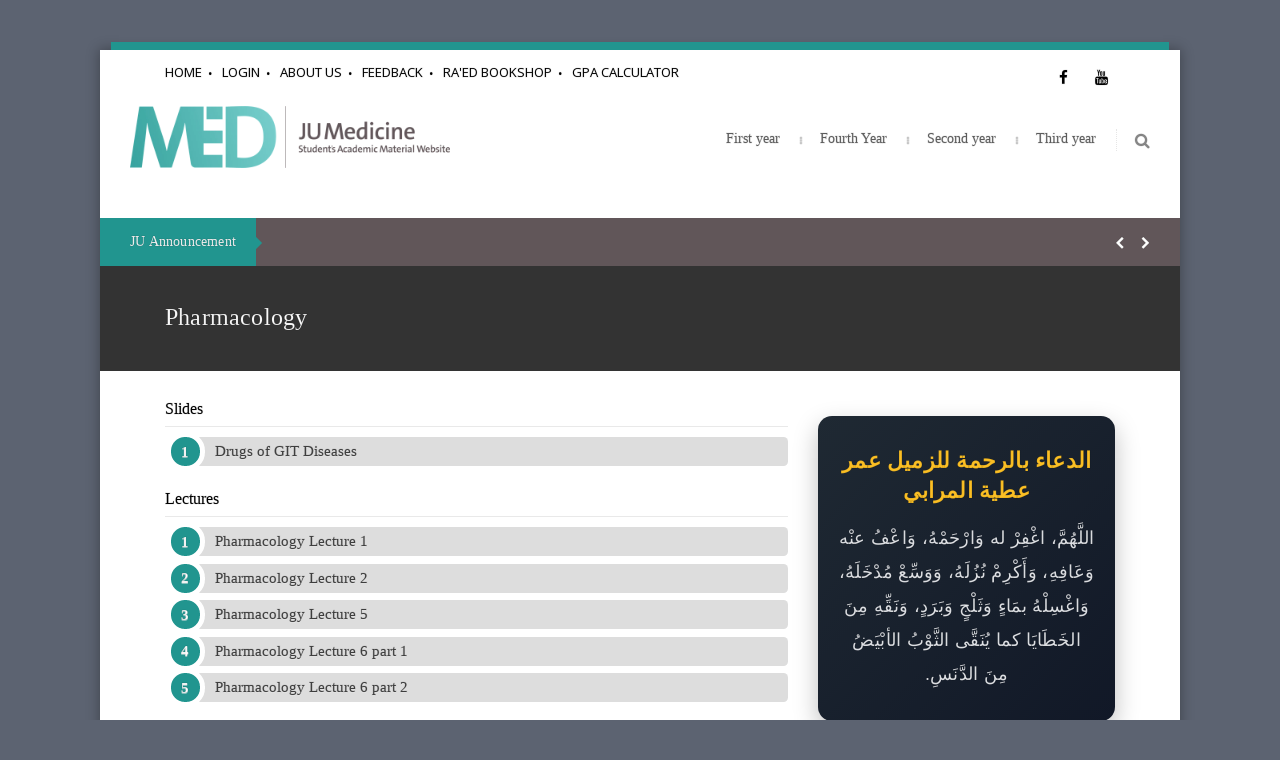

--- FILE ---
content_type: text/html; charset=UTF-8
request_url: https://doctor2022.jumedicine.com/2024/04/12/pharmacology-3/
body_size: 25210
content:
<!DOCTYPE html>
<html lang="en-US">
<head>
    <meta charset="UTF-8" />
	<title>Doctor 2022 - Lejan JU</title>
    <meta name="viewport" content="width=device-width, initial-scale=1.0, maximum-scale=1.0, user-scalable=0">
	<link rel='stylesheet' id='style_css-css' href='https://doctor2022.jumedicine.com/wp-content/themes/lejan_new/style.css?var=2133824502' type='text/css' media='all' />
    <link rel='stylesheet' id='bootstrap_css-css' href='https://doctor2022.jumedicine.com/wp-content/themes/lejan_new/css/bootstrap.css?var=766405323' type='text/css' media='all' />
    <link rel='stylesheet' id='font-awesome_css-css' href='https://doctor2022.jumedicine.com/wp-content/themes/lejan_new/css/font-awesome.min.css?var=228265648' type='text/css' media='all' />
    <link rel='stylesheet' id='widget_css-css' href='https://doctor2022.jumedicine.com/wp-content/themes/lejan_new/css/widget.css?var=236463941' type='text/css' media='all' />
    <link rel='stylesheet' id='responsive_css-css' href='https://doctor2022.jumedicine.com/wp-content/themes/lejan_new/css/responsive.css?var=1276068949' type='text/css' media='all' />
    <link rel='stylesheet' id='responsive_css-css' href='https://doctor2022.jumedicine.com/wp-content/themes/lejan_new/css/shortcode.css?var=1839751711' type='text/css' media='all' />
    <script src="https://doctor2022.jumedicine.com/wp-content/themes/lejan_new/js/jquery.js"></script>
    <script src="https://doctor2022.jumedicine.com/wp-content/themes/lejan_new/js/modernizr.custom.js"></script>

    <meta name="apple-itunes-app" content="app-id=6446220688">
    <meta name="google-play-app" content="app-id=com.lejan.ju_medicine">
    
    <script type="text/javascript">
        jQuery(document).ready(function () {
            cs_menu_sticky();
    		fn_jsnewsticker('cls-news-ticker', 10, 80)
        });
    </script>
    <META HTTP-EQUIV="Pragma" CONTENT="no-cache">
    <script type="text/javascript">
        jQuery(document).ready(function(){
            jQuery('.service-v1 figure').click(function(){
                var url = jQuery(this).parents('.service-v1').find('a').attr('href');
                window.location.href = url;
            })
            
        })
    </script>
<style id='global-styles-inline-css' type='text/css'>
:root{--wp--preset--aspect-ratio--square: 1;--wp--preset--aspect-ratio--4-3: 4/3;--wp--preset--aspect-ratio--3-4: 3/4;--wp--preset--aspect-ratio--3-2: 3/2;--wp--preset--aspect-ratio--2-3: 2/3;--wp--preset--aspect-ratio--16-9: 16/9;--wp--preset--aspect-ratio--9-16: 9/16;--wp--preset--color--black: #000000;--wp--preset--color--cyan-bluish-gray: #abb8c3;--wp--preset--color--white: #ffffff;--wp--preset--color--pale-pink: #f78da7;--wp--preset--color--vivid-red: #cf2e2e;--wp--preset--color--luminous-vivid-orange: #ff6900;--wp--preset--color--luminous-vivid-amber: #fcb900;--wp--preset--color--light-green-cyan: #7bdcb5;--wp--preset--color--vivid-green-cyan: #00d084;--wp--preset--color--pale-cyan-blue: #8ed1fc;--wp--preset--color--vivid-cyan-blue: #0693e3;--wp--preset--color--vivid-purple: #9b51e0;--wp--preset--gradient--vivid-cyan-blue-to-vivid-purple: linear-gradient(135deg,rgb(6,147,227) 0%,rgb(155,81,224) 100%);--wp--preset--gradient--light-green-cyan-to-vivid-green-cyan: linear-gradient(135deg,rgb(122,220,180) 0%,rgb(0,208,130) 100%);--wp--preset--gradient--luminous-vivid-amber-to-luminous-vivid-orange: linear-gradient(135deg,rgb(252,185,0) 0%,rgb(255,105,0) 100%);--wp--preset--gradient--luminous-vivid-orange-to-vivid-red: linear-gradient(135deg,rgb(255,105,0) 0%,rgb(207,46,46) 100%);--wp--preset--gradient--very-light-gray-to-cyan-bluish-gray: linear-gradient(135deg,rgb(238,238,238) 0%,rgb(169,184,195) 100%);--wp--preset--gradient--cool-to-warm-spectrum: linear-gradient(135deg,rgb(74,234,220) 0%,rgb(151,120,209) 20%,rgb(207,42,186) 40%,rgb(238,44,130) 60%,rgb(251,105,98) 80%,rgb(254,248,76) 100%);--wp--preset--gradient--blush-light-purple: linear-gradient(135deg,rgb(255,206,236) 0%,rgb(152,150,240) 100%);--wp--preset--gradient--blush-bordeaux: linear-gradient(135deg,rgb(254,205,165) 0%,rgb(254,45,45) 50%,rgb(107,0,62) 100%);--wp--preset--gradient--luminous-dusk: linear-gradient(135deg,rgb(255,203,112) 0%,rgb(199,81,192) 50%,rgb(65,88,208) 100%);--wp--preset--gradient--pale-ocean: linear-gradient(135deg,rgb(255,245,203) 0%,rgb(182,227,212) 50%,rgb(51,167,181) 100%);--wp--preset--gradient--electric-grass: linear-gradient(135deg,rgb(202,248,128) 0%,rgb(113,206,126) 100%);--wp--preset--gradient--midnight: linear-gradient(135deg,rgb(2,3,129) 0%,rgb(40,116,252) 100%);--wp--preset--font-size--small: 13px;--wp--preset--font-size--medium: 20px;--wp--preset--font-size--large: 36px;--wp--preset--font-size--x-large: 42px;--wp--preset--spacing--20: 0.44rem;--wp--preset--spacing--30: 0.67rem;--wp--preset--spacing--40: 1rem;--wp--preset--spacing--50: 1.5rem;--wp--preset--spacing--60: 2.25rem;--wp--preset--spacing--70: 3.38rem;--wp--preset--spacing--80: 5.06rem;--wp--preset--shadow--natural: 6px 6px 9px rgba(0, 0, 0, 0.2);--wp--preset--shadow--deep: 12px 12px 50px rgba(0, 0, 0, 0.4);--wp--preset--shadow--sharp: 6px 6px 0px rgba(0, 0, 0, 0.2);--wp--preset--shadow--outlined: 6px 6px 0px -3px rgb(255, 255, 255), 6px 6px rgb(0, 0, 0);--wp--preset--shadow--crisp: 6px 6px 0px rgb(0, 0, 0);}:where(.is-layout-flex){gap: 0.5em;}:where(.is-layout-grid){gap: 0.5em;}body .is-layout-flex{display: flex;}.is-layout-flex{flex-wrap: wrap;align-items: center;}.is-layout-flex > :is(*, div){margin: 0;}body .is-layout-grid{display: grid;}.is-layout-grid > :is(*, div){margin: 0;}:where(.wp-block-columns.is-layout-flex){gap: 2em;}:where(.wp-block-columns.is-layout-grid){gap: 2em;}:where(.wp-block-post-template.is-layout-flex){gap: 1.25em;}:where(.wp-block-post-template.is-layout-grid){gap: 1.25em;}.has-black-color{color: var(--wp--preset--color--black) !important;}.has-cyan-bluish-gray-color{color: var(--wp--preset--color--cyan-bluish-gray) !important;}.has-white-color{color: var(--wp--preset--color--white) !important;}.has-pale-pink-color{color: var(--wp--preset--color--pale-pink) !important;}.has-vivid-red-color{color: var(--wp--preset--color--vivid-red) !important;}.has-luminous-vivid-orange-color{color: var(--wp--preset--color--luminous-vivid-orange) !important;}.has-luminous-vivid-amber-color{color: var(--wp--preset--color--luminous-vivid-amber) !important;}.has-light-green-cyan-color{color: var(--wp--preset--color--light-green-cyan) !important;}.has-vivid-green-cyan-color{color: var(--wp--preset--color--vivid-green-cyan) !important;}.has-pale-cyan-blue-color{color: var(--wp--preset--color--pale-cyan-blue) !important;}.has-vivid-cyan-blue-color{color: var(--wp--preset--color--vivid-cyan-blue) !important;}.has-vivid-purple-color{color: var(--wp--preset--color--vivid-purple) !important;}.has-black-background-color{background-color: var(--wp--preset--color--black) !important;}.has-cyan-bluish-gray-background-color{background-color: var(--wp--preset--color--cyan-bluish-gray) !important;}.has-white-background-color{background-color: var(--wp--preset--color--white) !important;}.has-pale-pink-background-color{background-color: var(--wp--preset--color--pale-pink) !important;}.has-vivid-red-background-color{background-color: var(--wp--preset--color--vivid-red) !important;}.has-luminous-vivid-orange-background-color{background-color: var(--wp--preset--color--luminous-vivid-orange) !important;}.has-luminous-vivid-amber-background-color{background-color: var(--wp--preset--color--luminous-vivid-amber) !important;}.has-light-green-cyan-background-color{background-color: var(--wp--preset--color--light-green-cyan) !important;}.has-vivid-green-cyan-background-color{background-color: var(--wp--preset--color--vivid-green-cyan) !important;}.has-pale-cyan-blue-background-color{background-color: var(--wp--preset--color--pale-cyan-blue) !important;}.has-vivid-cyan-blue-background-color{background-color: var(--wp--preset--color--vivid-cyan-blue) !important;}.has-vivid-purple-background-color{background-color: var(--wp--preset--color--vivid-purple) !important;}.has-black-border-color{border-color: var(--wp--preset--color--black) !important;}.has-cyan-bluish-gray-border-color{border-color: var(--wp--preset--color--cyan-bluish-gray) !important;}.has-white-border-color{border-color: var(--wp--preset--color--white) !important;}.has-pale-pink-border-color{border-color: var(--wp--preset--color--pale-pink) !important;}.has-vivid-red-border-color{border-color: var(--wp--preset--color--vivid-red) !important;}.has-luminous-vivid-orange-border-color{border-color: var(--wp--preset--color--luminous-vivid-orange) !important;}.has-luminous-vivid-amber-border-color{border-color: var(--wp--preset--color--luminous-vivid-amber) !important;}.has-light-green-cyan-border-color{border-color: var(--wp--preset--color--light-green-cyan) !important;}.has-vivid-green-cyan-border-color{border-color: var(--wp--preset--color--vivid-green-cyan) !important;}.has-pale-cyan-blue-border-color{border-color: var(--wp--preset--color--pale-cyan-blue) !important;}.has-vivid-cyan-blue-border-color{border-color: var(--wp--preset--color--vivid-cyan-blue) !important;}.has-vivid-purple-border-color{border-color: var(--wp--preset--color--vivid-purple) !important;}.has-vivid-cyan-blue-to-vivid-purple-gradient-background{background: var(--wp--preset--gradient--vivid-cyan-blue-to-vivid-purple) !important;}.has-light-green-cyan-to-vivid-green-cyan-gradient-background{background: var(--wp--preset--gradient--light-green-cyan-to-vivid-green-cyan) !important;}.has-luminous-vivid-amber-to-luminous-vivid-orange-gradient-background{background: var(--wp--preset--gradient--luminous-vivid-amber-to-luminous-vivid-orange) !important;}.has-luminous-vivid-orange-to-vivid-red-gradient-background{background: var(--wp--preset--gradient--luminous-vivid-orange-to-vivid-red) !important;}.has-very-light-gray-to-cyan-bluish-gray-gradient-background{background: var(--wp--preset--gradient--very-light-gray-to-cyan-bluish-gray) !important;}.has-cool-to-warm-spectrum-gradient-background{background: var(--wp--preset--gradient--cool-to-warm-spectrum) !important;}.has-blush-light-purple-gradient-background{background: var(--wp--preset--gradient--blush-light-purple) !important;}.has-blush-bordeaux-gradient-background{background: var(--wp--preset--gradient--blush-bordeaux) !important;}.has-luminous-dusk-gradient-background{background: var(--wp--preset--gradient--luminous-dusk) !important;}.has-pale-ocean-gradient-background{background: var(--wp--preset--gradient--pale-ocean) !important;}.has-electric-grass-gradient-background{background: var(--wp--preset--gradient--electric-grass) !important;}.has-midnight-gradient-background{background: var(--wp--preset--gradient--midnight) !important;}.has-small-font-size{font-size: var(--wp--preset--font-size--small) !important;}.has-medium-font-size{font-size: var(--wp--preset--font-size--medium) !important;}.has-large-font-size{font-size: var(--wp--preset--font-size--large) !important;}.has-x-large-font-size{font-size: var(--wp--preset--font-size--x-large) !important;}
/*# sourceURL=global-styles-inline-css */
</style>
</head>

		<!-- All in One SEO 4.9.3 - aioseo.com -->
	<meta name="robots" content="max-image-preview:large" />
	<meta name="author" content="lojan022"/>
	<link rel="canonical" href="https://doctor2022.jumedicine.com/2024/04/12/pharmacology-3/" />
	<meta name="generator" content="All in One SEO (AIOSEO) 4.9.3" />
		<meta property="og:locale" content="en_US" />
		<meta property="og:site_name" content="Doctor 2022 - دفعة الرازي" />
		<meta property="og:type" content="article" />
		<meta property="og:title" content="Pharmacology - Doctor 2022" />
		<meta property="og:url" content="https://doctor2022.jumedicine.com/2024/04/12/pharmacology-3/" />
		<meta property="og:image" content="https://doctor2022.jumedicine.com/wp-content/uploads/sites/14/2026/01/cropped-IMG-20260106-WA0027.jpg" />
		<meta property="og:image:secure_url" content="https://doctor2022.jumedicine.com/wp-content/uploads/sites/14/2026/01/cropped-IMG-20260106-WA0027.jpg" />
		<meta property="article:published_time" content="2024-04-12T07:26:32+00:00" />
		<meta property="article:modified_time" content="2024-05-10T02:21:44+00:00" />
		<meta name="twitter:card" content="summary_large_image" />
		<meta name="twitter:title" content="Pharmacology - Doctor 2022" />
		<meta name="twitter:image" content="https://doctor2022.jumedicine.com/wp-content/uploads/sites/14/2026/01/cropped-IMG-20260106-WA0027.jpg" />
		<script type="application/ld+json" class="aioseo-schema">
			{"@context":"https:\/\/schema.org","@graph":[{"@type":"BlogPosting","@id":"https:\/\/doctor2022.jumedicine.com\/2024\/04\/12\/pharmacology-3\/#blogposting","name":"Pharmacology - Doctor 2022","headline":"Pharmacology","author":{"@id":"https:\/\/doctor2022.jumedicine.com\/author\/anasskhraim\/#author"},"publisher":{"@id":"https:\/\/doctor2022.jumedicine.com\/#organization"},"image":{"@type":"ImageObject","url":"https:\/\/doctor2022.jumedicine.com\/wp-content\/uploads\/sites\/14\/2026\/01\/cropped-IMG-20260106-WA0027.jpg","@id":"https:\/\/doctor2022.jumedicine.com\/#articleImage","width":1279,"height":624},"datePublished":"2024-04-12T07:26:32+00:00","dateModified":"2024-05-10T02:21:44+00:00","inLanguage":"en-US","mainEntityOfPage":{"@id":"https:\/\/doctor2022.jumedicine.com\/2024\/04\/12\/pharmacology-3\/#webpage"},"isPartOf":{"@id":"https:\/\/doctor2022.jumedicine.com\/2024\/04\/12\/pharmacology-3\/#webpage"},"articleSection":"Pharmacology"},{"@type":"BreadcrumbList","@id":"https:\/\/doctor2022.jumedicine.com\/2024\/04\/12\/pharmacology-3\/#breadcrumblist","itemListElement":[{"@type":"ListItem","@id":"https:\/\/doctor2022.jumedicine.com#listItem","position":1,"name":"Home","item":"https:\/\/doctor2022.jumedicine.com","nextItem":{"@type":"ListItem","@id":"https:\/\/doctor2022.jumedicine.com\/category\/second-year\/#listItem","name":"Second year"}},{"@type":"ListItem","@id":"https:\/\/doctor2022.jumedicine.com\/category\/second-year\/#listItem","position":2,"name":"Second year","item":"https:\/\/doctor2022.jumedicine.com\/category\/second-year\/","nextItem":{"@type":"ListItem","@id":"https:\/\/doctor2022.jumedicine.com\/category\/second-year\/second-semester-second-year\/#listItem","name":"Second semester"},"previousItem":{"@type":"ListItem","@id":"https:\/\/doctor2022.jumedicine.com#listItem","name":"Home"}},{"@type":"ListItem","@id":"https:\/\/doctor2022.jumedicine.com\/category\/second-year\/second-semester-second-year\/#listItem","position":3,"name":"Second semester","item":"https:\/\/doctor2022.jumedicine.com\/category\/second-year\/second-semester-second-year\/","nextItem":{"@type":"ListItem","@id":"https:\/\/doctor2022.jumedicine.com\/category\/second-year\/second-semester-second-year\/gastrointestinal-system\/#listItem","name":"Gastrointestinal System"},"previousItem":{"@type":"ListItem","@id":"https:\/\/doctor2022.jumedicine.com\/category\/second-year\/#listItem","name":"Second year"}},{"@type":"ListItem","@id":"https:\/\/doctor2022.jumedicine.com\/category\/second-year\/second-semester-second-year\/gastrointestinal-system\/#listItem","position":4,"name":"Gastrointestinal System","item":"https:\/\/doctor2022.jumedicine.com\/category\/second-year\/second-semester-second-year\/gastrointestinal-system\/","nextItem":{"@type":"ListItem","@id":"https:\/\/doctor2022.jumedicine.com\/category\/second-year\/second-semester-second-year\/gastrointestinal-system\/final-gastrointestinal-system\/#listItem","name":"Final"},"previousItem":{"@type":"ListItem","@id":"https:\/\/doctor2022.jumedicine.com\/category\/second-year\/second-semester-second-year\/#listItem","name":"Second semester"}},{"@type":"ListItem","@id":"https:\/\/doctor2022.jumedicine.com\/category\/second-year\/second-semester-second-year\/gastrointestinal-system\/final-gastrointestinal-system\/#listItem","position":5,"name":"Final","item":"https:\/\/doctor2022.jumedicine.com\/category\/second-year\/second-semester-second-year\/gastrointestinal-system\/final-gastrointestinal-system\/","nextItem":{"@type":"ListItem","@id":"https:\/\/doctor2022.jumedicine.com\/category\/second-year\/second-semester-second-year\/gastrointestinal-system\/final-gastrointestinal-system\/pharmacology-final-gastrointestinal-system\/#listItem","name":"Pharmacology"},"previousItem":{"@type":"ListItem","@id":"https:\/\/doctor2022.jumedicine.com\/category\/second-year\/second-semester-second-year\/gastrointestinal-system\/#listItem","name":"Gastrointestinal System"}},{"@type":"ListItem","@id":"https:\/\/doctor2022.jumedicine.com\/category\/second-year\/second-semester-second-year\/gastrointestinal-system\/final-gastrointestinal-system\/pharmacology-final-gastrointestinal-system\/#listItem","position":6,"name":"Pharmacology","item":"https:\/\/doctor2022.jumedicine.com\/category\/second-year\/second-semester-second-year\/gastrointestinal-system\/final-gastrointestinal-system\/pharmacology-final-gastrointestinal-system\/","nextItem":{"@type":"ListItem","@id":"https:\/\/doctor2022.jumedicine.com\/2024\/04\/12\/pharmacology-3\/#listItem","name":"Pharmacology"},"previousItem":{"@type":"ListItem","@id":"https:\/\/doctor2022.jumedicine.com\/category\/second-year\/second-semester-second-year\/gastrointestinal-system\/final-gastrointestinal-system\/#listItem","name":"Final"}},{"@type":"ListItem","@id":"https:\/\/doctor2022.jumedicine.com\/2024\/04\/12\/pharmacology-3\/#listItem","position":7,"name":"Pharmacology","previousItem":{"@type":"ListItem","@id":"https:\/\/doctor2022.jumedicine.com\/category\/second-year\/second-semester-second-year\/gastrointestinal-system\/final-gastrointestinal-system\/pharmacology-final-gastrointestinal-system\/#listItem","name":"Pharmacology"}}]},{"@type":"Organization","@id":"https:\/\/doctor2022.jumedicine.com\/#organization","name":"Doctor 2022","description":"\u062f\u0641\u0639\u0629 \u0627\u0644\u0631\u0627\u0632\u064a","url":"https:\/\/doctor2022.jumedicine.com\/","logo":{"@type":"ImageObject","url":"https:\/\/doctor2022.jumedicine.com\/wp-content\/uploads\/sites\/14\/2026\/01\/cropped-IMG-20260106-WA0027.jpg","@id":"https:\/\/doctor2022.jumedicine.com\/2024\/04\/12\/pharmacology-3\/#organizationLogo","width":1279,"height":624},"image":{"@id":"https:\/\/doctor2022.jumedicine.com\/2024\/04\/12\/pharmacology-3\/#organizationLogo"}},{"@type":"Person","@id":"https:\/\/doctor2022.jumedicine.com\/author\/anasskhraim\/#author","url":"https:\/\/doctor2022.jumedicine.com\/author\/anasskhraim\/","name":"lojan022"},{"@type":"WebPage","@id":"https:\/\/doctor2022.jumedicine.com\/2024\/04\/12\/pharmacology-3\/#webpage","url":"https:\/\/doctor2022.jumedicine.com\/2024\/04\/12\/pharmacology-3\/","name":"Pharmacology - Doctor 2022","inLanguage":"en-US","isPartOf":{"@id":"https:\/\/doctor2022.jumedicine.com\/#website"},"breadcrumb":{"@id":"https:\/\/doctor2022.jumedicine.com\/2024\/04\/12\/pharmacology-3\/#breadcrumblist"},"author":{"@id":"https:\/\/doctor2022.jumedicine.com\/author\/anasskhraim\/#author"},"creator":{"@id":"https:\/\/doctor2022.jumedicine.com\/author\/anasskhraim\/#author"},"datePublished":"2024-04-12T07:26:32+00:00","dateModified":"2024-05-10T02:21:44+00:00"},{"@type":"WebSite","@id":"https:\/\/doctor2022.jumedicine.com\/#website","url":"https:\/\/doctor2022.jumedicine.com\/","name":"Doctor 2022","description":"\u062f\u0641\u0639\u0629 \u0627\u0644\u0631\u0627\u0632\u064a","inLanguage":"en-US","publisher":{"@id":"https:\/\/doctor2022.jumedicine.com\/#organization"}}]}
		</script>
		<!-- All in One SEO -->

<link rel="alternate" type="application/rss+xml" title="Doctor 2022 &raquo; Pharmacology Comments Feed" href="https://doctor2022.jumedicine.com/2024/04/12/pharmacology-3/feed/" />
<link rel="alternate" title="oEmbed (JSON)" type="application/json+oembed" href="https://doctor2022.jumedicine.com/wp-json/oembed/1.0/embed?url=https%3A%2F%2Fdoctor2022.jumedicine.com%2F2024%2F04%2F12%2Fpharmacology-3%2F" />
<link rel="alternate" title="oEmbed (XML)" type="text/xml+oembed" href="https://doctor2022.jumedicine.com/wp-json/oembed/1.0/embed?url=https%3A%2F%2Fdoctor2022.jumedicine.com%2F2024%2F04%2F12%2Fpharmacology-3%2F&#038;format=xml" />
<style id='wp-img-auto-sizes-contain-inline-css' type='text/css'>
img:is([sizes=auto i],[sizes^="auto," i]){contain-intrinsic-size:3000px 1500px}
/*# sourceURL=wp-img-auto-sizes-contain-inline-css */
</style>

<style id='wp-emoji-styles-inline-css' type='text/css'>

	img.wp-smiley, img.emoji {
		display: inline !important;
		border: none !important;
		box-shadow: none !important;
		height: 1em !important;
		width: 1em !important;
		margin: 0 0.07em !important;
		vertical-align: -0.1em !important;
		background: none !important;
		padding: 0 !important;
	}
/*# sourceURL=wp-emoji-styles-inline-css */
</style>
<link rel='stylesheet' id='wp-block-library-css' href='https://doctor2022.jumedicine.com/wp-includes/css/dist/block-library/style.min.css?ver=89e9094ae4eda235a8995634568ee4f9' type='text/css' media='all' />
<style id='wp-block-library-inline-css' type='text/css'>
/*wp_block_styles_on_demand_placeholder:696f1fc80be45*/
/*# sourceURL=wp-block-library-inline-css */
</style>
<style id='classic-theme-styles-inline-css' type='text/css'>
/*! This file is auto-generated */
.wp-block-button__link{color:#fff;background-color:#32373c;border-radius:9999px;box-shadow:none;text-decoration:none;padding:calc(.667em + 2px) calc(1.333em + 2px);font-size:1.125em}.wp-block-file__button{background:#32373c;color:#fff;text-decoration:none}
/*# sourceURL=/wp-includes/css/classic-themes.min.css */
</style>
<link rel='stylesheet' id='contact-form-7-css' href='https://doctor2022.jumedicine.com/wp-content/plugins/contact-form-7/includes/css/styles.css?ver=6.1.4' type='text/css' media='all' />
<link rel="https://api.w.org/" href="https://doctor2022.jumedicine.com/wp-json/" /><link rel="alternate" title="JSON" type="application/json" href="https://doctor2022.jumedicine.com/wp-json/wp/v2/posts/4060" /><link rel="EditURI" type="application/rsd+xml" title="RSD" href="https://doctor2022.jumedicine.com/xmlrpc.php?rsd" />
<link rel="icon" href="https://doctor2022.jumedicine.com/wp-content/uploads/sites/14/2025/04/cropped-Untitled-design_20250427_115734_0000-32x32.png" sizes="32x32" />
<link rel="icon" href="https://doctor2022.jumedicine.com/wp-content/uploads/sites/14/2025/04/cropped-Untitled-design_20250427_115734_0000-192x192.png" sizes="192x192" />
<link rel="apple-touch-icon" href="https://doctor2022.jumedicine.com/wp-content/uploads/sites/14/2025/04/cropped-Untitled-design_20250427_115734_0000-180x180.png" />
<meta name="msapplication-TileImage" content="https://doctor2022.jumedicine.com/wp-content/uploads/sites/14/2025/04/cropped-Untitled-design_20250427_115734_0000-270x270.png" />
<body data-rsssl=1 class="home page page-id-6491 page-template-default">
    <!-- Wrapper Start -->
    <div class="wrapper wrapper_boxed" id="wrappermain-pix">
        <!--<div class="widget facebok_widget">-->
        <!--    <img src="https://doctor2024.jumedicine.com/wp-content/uploads/sites/16/2025/03/JU1.png" style="width:100%" />-->
        <!--</div>-->
        <!-- Header Start -->
		<div class="head-top">
			<div class="container">
				<div class="row">
					<div id="dl-menu" class="dl-menuwrapper">
						<button class="dl-trigger">Open Menu</button>
						<ul class="dl-menu">
						    <li class="menu-item menu-item-type-custom menu-item-object-custom menu-item-has-children menu-item-1"><a href="https://doctor2022.jumedicine.com/?cat=1">First year</a><ul class="dl-submenu"><li class="menu-item menu-item-type-post_type menu-item-object-page menu-item-8">
				<a href="https://doctor2022.jumedicine.com/?cat=8">
					First Semester
				</a>
				<ul class="sub-menu">
					<li href="https://doctor2022.jumedicine.com/?cat=11" class="menu-item menu-item-type-post_type menu-item-object-page menu-item-11 default_dropdown default_style drop_to_right submenu_default_width columns1">
						<a href="https://doctor2022.jumedicine.com/?cat=11" class="item_link">
							<span class="link_content">
								<span class="link_text">
									Biology
								</span>
							</span>
						</a>
						
					</li>
					<li href="https://doctor2022.jumedicine.com/?cat=10" class="menu-item menu-item-type-post_type menu-item-object-page menu-item-10 default_dropdown default_style drop_to_right submenu_default_width columns1">
						<a href="https://doctor2022.jumedicine.com/?cat=10" class="item_link">
							<span class="link_content">
								<span class="link_text">
									Chemistry
								</span>
							</span>
						</a>
						
					</li>
					<li href="https://doctor2022.jumedicine.com/?cat=12" class="menu-item menu-item-type-post_type menu-item-object-page menu-item-12 default_dropdown default_style drop_to_right submenu_default_width columns1">
						<a href="https://doctor2022.jumedicine.com/?cat=12" class="item_link">
							<span class="link_content">
								<span class="link_text">
									Computer Skills
								</span>
							</span>
						</a>
						
					</li>
					<li href="https://doctor2022.jumedicine.com/?cat=9" class="menu-item menu-item-type-post_type menu-item-object-page menu-item-9 default_dropdown default_style drop_to_right submenu_default_width columns1">
						<a href="https://doctor2022.jumedicine.com/?cat=9" class="item_link">
							<span class="link_content">
								<span class="link_text">
									Physics
								</span>
							</span>
						</a>
						
					</li>
					<li href="https://doctor2022.jumedicine.com/?cat=13" class="menu-item menu-item-type-post_type menu-item-object-page menu-item-13 default_dropdown default_style drop_to_right submenu_default_width columns1">
						<a href="https://doctor2022.jumedicine.com/?cat=13" class="item_link">
							<span class="link_content">
								<span class="link_text">
									Statistics
								</span>
							</span>
						</a>
						
					</li>
					<li href="https://doctor2022.jumedicine.com/?cat=14" class="menu-item menu-item-type-post_type menu-item-object-page menu-item-14 default_dropdown default_style drop_to_right submenu_default_width columns1">
						<a href="https://doctor2022.jumedicine.com/?cat=14" class="item_link">
							<span class="link_content">
								<span class="link_text">
									امتحانات المستوى
								</span>
							</span>
						</a>
						
					</li></ul>
				</li>
			<li class="menu-item menu-item-type-post_type menu-item-object-page menu-item-15">
				<a href="https://doctor2022.jumedicine.com/?cat=15">
					Second semester
				</a>
				<ul class="sub-menu">
					<li href="https://doctor2022.jumedicine.com/?cat=24" class="menu-item menu-item-type-post_type menu-item-object-page menu-item-24 default_dropdown default_style drop_to_right submenu_default_width columns1">
						<a href="https://doctor2022.jumedicine.com/?cat=24" class="item_link">
							<span class="link_content">
								<span class="link_text">
									Final
								</span>
							</span>
						</a>
						<ul class="sub-menu">
					<li href="https://doctor2022.jumedicine.com/?cat=25" class="menu-item menu-item-type-post_type menu-item-object-page menu-item-25 default_dropdown default_style drop_to_right submenu_default_width columns1">
						<a href="https://doctor2022.jumedicine.com/?cat=25" class="item_link">
							<span class="link_content">
								<span class="link_text">
									Anatomy
								</span>
							</span>
						</a>
						
					</li>
					<li href="https://doctor2022.jumedicine.com/?cat=29" class="menu-item menu-item-type-post_type menu-item-object-page menu-item-29 default_dropdown default_style drop_to_right submenu_default_width columns1">
						<a href="https://doctor2022.jumedicine.com/?cat=29" class="item_link">
							<span class="link_content">
								<span class="link_text">
									Embryology
								</span>
							</span>
						</a>
						
					</li>
					<li href="https://doctor2022.jumedicine.com/?cat=28" class="menu-item menu-item-type-post_type menu-item-object-page menu-item-28 default_dropdown default_style drop_to_right submenu_default_width columns1">
						<a href="https://doctor2022.jumedicine.com/?cat=28" class="item_link">
							<span class="link_content">
								<span class="link_text">
									Histology
								</span>
							</span>
						</a>
						
					</li>
					<li href="https://doctor2022.jumedicine.com/?cat=27" class="menu-item menu-item-type-post_type menu-item-object-page menu-item-27 default_dropdown default_style drop_to_right submenu_default_width columns1">
						<a href="https://doctor2022.jumedicine.com/?cat=27" class="item_link">
							<span class="link_content">
								<span class="link_text">
									Molecular Biology
								</span>
							</span>
						</a>
						
					</li>
					<li href="https://doctor2022.jumedicine.com/?cat=26" class="menu-item menu-item-type-post_type menu-item-object-page menu-item-26 default_dropdown default_style drop_to_right submenu_default_width columns1">
						<a href="https://doctor2022.jumedicine.com/?cat=26" class="item_link">
							<span class="link_content">
								<span class="link_text">
									Physiology
								</span>
							</span>
						</a>
						
					</li></ul>
					</li>
					<li href="https://doctor2022.jumedicine.com/?cat=17" class="menu-item menu-item-type-post_type menu-item-object-page menu-item-17 default_dropdown default_style drop_to_right submenu_default_width columns1">
						<a href="https://doctor2022.jumedicine.com/?cat=17" class="item_link">
							<span class="link_content">
								<span class="link_text">
									Mid
								</span>
							</span>
						</a>
						<ul class="sub-menu">
					<li href="https://doctor2022.jumedicine.com/?cat=18" class="menu-item menu-item-type-post_type menu-item-object-page menu-item-18 default_dropdown default_style drop_to_right submenu_default_width columns1">
						<a href="https://doctor2022.jumedicine.com/?cat=18" class="item_link">
							<span class="link_content">
								<span class="link_text">
									Anatomy
								</span>
							</span>
						</a>
						
					</li>
					<li href="https://doctor2022.jumedicine.com/?cat=20" class="menu-item menu-item-type-post_type menu-item-object-page menu-item-20 default_dropdown default_style drop_to_right submenu_default_width columns1">
						<a href="https://doctor2022.jumedicine.com/?cat=20" class="item_link">
							<span class="link_content">
								<span class="link_text">
									Cytology
								</span>
							</span>
						</a>
						
					</li>
					<li href="https://doctor2022.jumedicine.com/?cat=22" class="menu-item menu-item-type-post_type menu-item-object-page menu-item-22 default_dropdown default_style drop_to_right submenu_default_width columns1">
						<a href="https://doctor2022.jumedicine.com/?cat=22" class="item_link">
							<span class="link_content">
								<span class="link_text">
									Embryology
								</span>
							</span>
						</a>
						
					</li>
					<li href="https://doctor2022.jumedicine.com/?cat=19" class="menu-item menu-item-type-post_type menu-item-object-page menu-item-19 default_dropdown default_style drop_to_right submenu_default_width columns1">
						<a href="https://doctor2022.jumedicine.com/?cat=19" class="item_link">
							<span class="link_content">
								<span class="link_text">
									Histology
								</span>
							</span>
						</a>
						
					</li>
					<li href="https://doctor2022.jumedicine.com/?cat=21" class="menu-item menu-item-type-post_type menu-item-object-page menu-item-21 default_dropdown default_style drop_to_right submenu_default_width columns1">
						<a href="https://doctor2022.jumedicine.com/?cat=21" class="item_link">
							<span class="link_content">
								<span class="link_text">
									Physiology
								</span>
							</span>
						</a>
						
					</li></ul>
					</li>
					<li href="https://doctor2022.jumedicine.com/?cat=30" class="menu-item menu-item-type-post_type menu-item-object-page menu-item-30 default_dropdown default_style drop_to_right submenu_default_width columns1">
						<a href="https://doctor2022.jumedicine.com/?cat=30" class="item_link">
							<span class="link_content">
								<span class="link_text">
									Organic Chemistry
								</span>
							</span>
						</a>
						
					</li></ul>
				</li>
			<li class="menu-item menu-item-type-post_type menu-item-object-page menu-item-34">
				<a href="https://doctor2022.jumedicine.com/?cat=34">
					Summer semester
				</a>
				<ul class="sub-menu">
					<li href="https://doctor2022.jumedicine.com/?cat=37" class="menu-item menu-item-type-post_type menu-item-object-page menu-item-37 default_dropdown default_style drop_to_right submenu_default_width columns1">
						<a href="https://doctor2022.jumedicine.com/?cat=37" class="item_link">
							<span class="link_content">
								<span class="link_text">
									Biochemistry
								</span>
							</span>
						</a>
						<ul class="sub-menu">
					<li href="https://doctor2022.jumedicine.com/?cat=36" class="menu-item menu-item-type-post_type menu-item-object-page menu-item-36 default_dropdown default_style drop_to_right submenu_default_width columns1">
						<a href="https://doctor2022.jumedicine.com/?cat=36" class="item_link">
							<span class="link_content">
								<span class="link_text">
									Final
								</span>
							</span>
						</a>
						
					</li>
					<li href="https://doctor2022.jumedicine.com/?cat=35" class="menu-item menu-item-type-post_type menu-item-object-page menu-item-35 default_dropdown default_style drop_to_right submenu_default_width columns1">
						<a href="https://doctor2022.jumedicine.com/?cat=35" class="item_link">
							<span class="link_content">
								<span class="link_text">
									Mid
								</span>
							</span>
						</a>
						
					</li></ul>
					</li></ul>
				</li>
			</ul><li class="menu-item menu-item-type-custom menu-item-object-custom menu-item-has-children menu-item-227"><a href="https://doctor2022.jumedicine.com/?cat=227">Fourth Year</a><ul class="dl-submenu"><li class="menu-item menu-item-type-post_type menu-item-object-page menu-item-239">
				<a href="https://doctor2022.jumedicine.com/?cat=239">
					Anesthesia and intensive care
				</a>
				
				</li>
			<li class="menu-item menu-item-type-post_type menu-item-object-page menu-item-238">
				<a href="https://doctor2022.jumedicine.com/?cat=238">
					Clinical neuroscience
				</a>
				
				</li>
			<li class="menu-item menu-item-type-post_type menu-item-object-page menu-item-236">
				<a href="https://doctor2022.jumedicine.com/?cat=236">
					General surgery
				</a>
				<ul class="sub-menu">
					<li href="https://doctor2022.jumedicine.com/?cat=248" class="menu-item menu-item-type-post_type menu-item-object-page menu-item-248 default_dropdown default_style drop_to_right submenu_default_width columns1">
						<a href="https://doctor2022.jumedicine.com/?cat=248" class="item_link">
							<span class="link_content">
								<span class="link_text">
									Breast rotation
								</span>
							</span>
						</a>
						
					</li>
					<li href="https://doctor2022.jumedicine.com/?cat=249" class="menu-item menu-item-type-post_type menu-item-object-page menu-item-249 default_dropdown default_style drop_to_right submenu_default_width columns1">
						<a href="https://doctor2022.jumedicine.com/?cat=249" class="item_link">
							<span class="link_content">
								<span class="link_text">
									Cardio- thoracic rotation
								</span>
							</span>
						</a>
						
					</li>
					<li href="https://doctor2022.jumedicine.com/?cat=250" class="menu-item menu-item-type-post_type menu-item-object-page menu-item-250 default_dropdown default_style drop_to_right submenu_default_width columns1">
						<a href="https://doctor2022.jumedicine.com/?cat=250" class="item_link">
							<span class="link_content">
								<span class="link_text">
									Endocrine rotation
								</span>
							</span>
						</a>
						
					</li>
					<li href="https://doctor2022.jumedicine.com/?cat=255" class="menu-item menu-item-type-post_type menu-item-object-page menu-item-255 default_dropdown default_style drop_to_right submenu_default_width columns1">
						<a href="https://doctor2022.jumedicine.com/?cat=255" class="item_link">
							<span class="link_content">
								<span class="link_text">
									General rotation
								</span>
							</span>
						</a>
						
					</li>
					<li href="https://doctor2022.jumedicine.com/?cat=251" class="menu-item menu-item-type-post_type menu-item-object-page menu-item-251 default_dropdown default_style drop_to_right submenu_default_width columns1">
						<a href="https://doctor2022.jumedicine.com/?cat=251" class="item_link">
							<span class="link_content">
								<span class="link_text">
									GI rotation
								</span>
							</span>
						</a>
						
					</li>
					<li href="https://doctor2022.jumedicine.com/?cat=253" class="menu-item menu-item-type-post_type menu-item-object-page menu-item-253 default_dropdown default_style drop_to_right submenu_default_width columns1">
						<a href="https://doctor2022.jumedicine.com/?cat=253" class="item_link">
							<span class="link_content">
								<span class="link_text">
									Pediatric rotation
								</span>
							</span>
						</a>
						
					</li>
					<li href="https://doctor2022.jumedicine.com/?cat=252" class="menu-item menu-item-type-post_type menu-item-object-page menu-item-252 default_dropdown default_style drop_to_right submenu_default_width columns1">
						<a href="https://doctor2022.jumedicine.com/?cat=252" class="item_link">
							<span class="link_content">
								<span class="link_text">
									Plastic rotation
								</span>
							</span>
						</a>
						
					</li></ul>
				</li>
			<li class="menu-item menu-item-type-post_type menu-item-object-page menu-item-237">
				<a href="https://doctor2022.jumedicine.com/?cat=237">
					Internal medicine
				</a>
				<ul class="sub-menu">
					<li href="https://doctor2022.jumedicine.com/?cat=240" class="menu-item menu-item-type-post_type menu-item-object-page menu-item-240 default_dropdown default_style drop_to_right submenu_default_width columns1">
						<a href="https://doctor2022.jumedicine.com/?cat=240" class="item_link">
							<span class="link_content">
								<span class="link_text">
									Cardiology rotation
								</span>
							</span>
						</a>
						
					</li>
					<li href="https://doctor2022.jumedicine.com/?cat=241" class="menu-item menu-item-type-post_type menu-item-object-page menu-item-241 default_dropdown default_style drop_to_right submenu_default_width columns1">
						<a href="https://doctor2022.jumedicine.com/?cat=241" class="item_link">
							<span class="link_content">
								<span class="link_text">
									Endocrine rotation
								</span>
							</span>
						</a>
						
					</li>
					<li href="https://doctor2022.jumedicine.com/?cat=242" class="menu-item menu-item-type-post_type menu-item-object-page menu-item-242 default_dropdown default_style drop_to_right submenu_default_width columns1">
						<a href="https://doctor2022.jumedicine.com/?cat=242" class="item_link">
							<span class="link_content">
								<span class="link_text">
									GI rotation
								</span>
							</span>
						</a>
						
					</li>
					<li href="https://doctor2022.jumedicine.com/?cat=243" class="menu-item menu-item-type-post_type menu-item-object-page menu-item-243 default_dropdown default_style drop_to_right submenu_default_width columns1">
						<a href="https://doctor2022.jumedicine.com/?cat=243" class="item_link">
							<span class="link_content">
								<span class="link_text">
									Hematology rotation
								</span>
							</span>
						</a>
						
					</li>
					<li href="https://doctor2022.jumedicine.com/?cat=244" class="menu-item menu-item-type-post_type menu-item-object-page menu-item-244 default_dropdown default_style drop_to_right submenu_default_width columns1">
						<a href="https://doctor2022.jumedicine.com/?cat=244" class="item_link">
							<span class="link_content">
								<span class="link_text">
									Infectious diseases
								</span>
							</span>
						</a>
						
					</li>
					<li href="https://doctor2022.jumedicine.com/?cat=245" class="menu-item menu-item-type-post_type menu-item-object-page menu-item-245 default_dropdown default_style drop_to_right submenu_default_width columns1">
						<a href="https://doctor2022.jumedicine.com/?cat=245" class="item_link">
							<span class="link_content">
								<span class="link_text">
									Nephrology rotation
								</span>
							</span>
						</a>
						
					</li>
					<li href="https://doctor2022.jumedicine.com/?cat=246" class="menu-item menu-item-type-post_type menu-item-object-page menu-item-246 default_dropdown default_style drop_to_right submenu_default_width columns1">
						<a href="https://doctor2022.jumedicine.com/?cat=246" class="item_link">
							<span class="link_content">
								<span class="link_text">
									Respiratory rotation
								</span>
							</span>
						</a>
						
					</li>
					<li href="https://doctor2022.jumedicine.com/?cat=247" class="menu-item menu-item-type-post_type menu-item-object-page menu-item-247 default_dropdown default_style drop_to_right submenu_default_width columns1">
						<a href="https://doctor2022.jumedicine.com/?cat=247" class="item_link">
							<span class="link_content">
								<span class="link_text">
									Rheumatology rotation
								</span>
							</span>
						</a>
						
					</li></ul>
				</li>
			<li class="menu-item menu-item-type-post_type menu-item-object-page menu-item-228">
				<a href="https://doctor2022.jumedicine.com/?cat=228">
					Introductory Course
				</a>
				<ul class="sub-menu">
					<li href="https://doctor2022.jumedicine.com/?cat=229" class="menu-item menu-item-type-post_type menu-item-object-page menu-item-229 default_dropdown default_style drop_to_right submenu_default_width columns1">
						<a href="https://doctor2022.jumedicine.com/?cat=229" class="item_link">
							<span class="link_content">
								<span class="link_text">
									1-First Week
								</span>
							</span>
						</a>
						
					</li>
					<li href="https://doctor2022.jumedicine.com/?cat=230" class="menu-item menu-item-type-post_type menu-item-object-page menu-item-230 default_dropdown default_style drop_to_right submenu_default_width columns1">
						<a href="https://doctor2022.jumedicine.com/?cat=230" class="item_link">
							<span class="link_content">
								<span class="link_text">
									2-Seocnd Week
								</span>
							</span>
						</a>
						
					</li>
					<li href="https://doctor2022.jumedicine.com/?cat=231" class="menu-item menu-item-type-post_type menu-item-object-page menu-item-231 default_dropdown default_style drop_to_right submenu_default_width columns1">
						<a href="https://doctor2022.jumedicine.com/?cat=231" class="item_link">
							<span class="link_content">
								<span class="link_text">
									3-Third week
								</span>
							</span>
						</a>
						
					</li>
					<li href="https://doctor2022.jumedicine.com/?cat=232" class="menu-item menu-item-type-post_type menu-item-object-page menu-item-232 default_dropdown default_style drop_to_right submenu_default_width columns1">
						<a href="https://doctor2022.jumedicine.com/?cat=232" class="item_link">
							<span class="link_content">
								<span class="link_text">
									4-Fourth Week
								</span>
							</span>
						</a>
						
					</li>
					<li href="https://doctor2022.jumedicine.com/?cat=233" class="menu-item menu-item-type-post_type menu-item-object-page menu-item-233 default_dropdown default_style drop_to_right submenu_default_width columns1">
						<a href="https://doctor2022.jumedicine.com/?cat=233" class="item_link">
							<span class="link_content">
								<span class="link_text">
									5- fifth week
								</span>
							</span>
						</a>
						
					</li>
					<li href="https://doctor2022.jumedicine.com/?cat=234" class="menu-item menu-item-type-post_type menu-item-object-page menu-item-234 default_dropdown default_style drop_to_right submenu_default_width columns1">
						<a href="https://doctor2022.jumedicine.com/?cat=234" class="item_link">
							<span class="link_content">
								<span class="link_text">
									6-Sixth Week
								</span>
							</span>
						</a>
						
					</li>
					<li href="https://doctor2022.jumedicine.com/?cat=235" class="menu-item menu-item-type-post_type menu-item-object-page menu-item-235 default_dropdown default_style drop_to_right submenu_default_width columns1">
						<a href="https://doctor2022.jumedicine.com/?cat=235" class="item_link">
							<span class="link_content">
								<span class="link_text">
									7-seventh week
								</span>
							</span>
						</a>
						
					</li></ul>
				</li>
			</ul><li class="menu-item menu-item-type-custom menu-item-object-custom menu-item-has-children menu-item-38"><a href="https://doctor2022.jumedicine.com/?cat=38">Second year</a><ul class="dl-submenu"><li class="menu-item menu-item-type-post_type menu-item-object-page menu-item-55">
				<a href="https://doctor2022.jumedicine.com/?cat=55">
					First semester
				</a>
				<ul class="sub-menu">
					<li href="https://doctor2022.jumedicine.com/?cat=42" class="menu-item menu-item-type-post_type menu-item-object-page menu-item-42 default_dropdown default_style drop_to_right submenu_default_width columns1">
						<a href="https://doctor2022.jumedicine.com/?cat=42" class="item_link">
							<span class="link_content">
								<span class="link_text">
									Final
								</span>
							</span>
						</a>
						<ul class="sub-menu">
					<li href="https://doctor2022.jumedicine.com/?cat=49" class="menu-item menu-item-type-post_type menu-item-object-page menu-item-49 default_dropdown default_style drop_to_right submenu_default_width columns1">
						<a href="https://doctor2022.jumedicine.com/?cat=49" class="item_link">
							<span class="link_content">
								<span class="link_text">
									Community Medicine
								</span>
							</span>
						</a>
						<ul class="sub-menu">
					<li href="https://doctor2022.jumedicine.com/?cat=70" class="menu-item menu-item-type-post_type menu-item-object-page menu-item-70 default_dropdown default_style drop_to_right submenu_default_width columns1">
						<a href="https://doctor2022.jumedicine.com/?cat=70" class="item_link">
							<span class="link_content">
								<span class="link_text">
									Biostatistics
								</span>
							</span>
						</a>
						
					</li>
					<li href="https://doctor2022.jumedicine.com/?cat=73" class="menu-item menu-item-type-post_type menu-item-object-page menu-item-73 default_dropdown default_style drop_to_right submenu_default_width columns1">
						<a href="https://doctor2022.jumedicine.com/?cat=73" class="item_link">
							<span class="link_content">
								<span class="link_text">
									Maternal and Child Health
								</span>
							</span>
						</a>
						
					</li>
					<li href="https://doctor2022.jumedicine.com/?cat=72" class="menu-item menu-item-type-post_type menu-item-object-page menu-item-72 default_dropdown default_style drop_to_right submenu_default_width columns1">
						<a href="https://doctor2022.jumedicine.com/?cat=72" class="item_link">
							<span class="link_content">
								<span class="link_text">
									PHC &amp; HSM
								</span>
							</span>
						</a>
						
					</li>
					<li href="https://doctor2022.jumedicine.com/?cat=71" class="menu-item menu-item-type-post_type menu-item-object-page menu-item-71 default_dropdown default_style drop_to_right submenu_default_width columns1">
						<a href="https://doctor2022.jumedicine.com/?cat=71" class="item_link">
							<span class="link_content">
								<span class="link_text">
									Research &amp; Environmental Health
								</span>
							</span>
						</a>
						
					</li></ul>
					</li>
					<li href="https://doctor2022.jumedicine.com/?cat=51" class="menu-item menu-item-type-post_type menu-item-object-page menu-item-51 default_dropdown default_style drop_to_right submenu_default_width columns1">
						<a href="https://doctor2022.jumedicine.com/?cat=51" class="item_link">
							<span class="link_content">
								<span class="link_text">
									Metabolism
								</span>
							</span>
						</a>
						
					</li>
					<li href="https://doctor2022.jumedicine.com/?cat=52" class="menu-item menu-item-type-post_type menu-item-object-page menu-item-52 default_dropdown default_style drop_to_right submenu_default_width columns1">
						<a href="https://doctor2022.jumedicine.com/?cat=52" class="item_link">
							<span class="link_content">
								<span class="link_text">
									Microbiology &amp; Immunology
								</span>
							</span>
						</a>
						<ul class="sub-menu">
					<li href="https://doctor2022.jumedicine.com/?cat=60" class="menu-item menu-item-type-post_type menu-item-object-page menu-item-60 default_dropdown default_style drop_to_right submenu_default_width columns1">
						<a href="https://doctor2022.jumedicine.com/?cat=60" class="item_link">
							<span class="link_content">
								<span class="link_text">
									Bacteriology
								</span>
							</span>
						</a>
						
					</li>
					<li href="https://doctor2022.jumedicine.com/?cat=61" class="menu-item menu-item-type-post_type menu-item-object-page menu-item-61 default_dropdown default_style drop_to_right submenu_default_width columns1">
						<a href="https://doctor2022.jumedicine.com/?cat=61" class="item_link">
							<span class="link_content">
								<span class="link_text">
									immunology
								</span>
							</span>
						</a>
						
					</li>
					<li href="https://doctor2022.jumedicine.com/?cat=59" class="menu-item menu-item-type-post_type menu-item-object-page menu-item-59 default_dropdown default_style drop_to_right submenu_default_width columns1">
						<a href="https://doctor2022.jumedicine.com/?cat=59" class="item_link">
							<span class="link_content">
								<span class="link_text">
									Virology
								</span>
							</span>
						</a>
						
					</li></ul>
					</li>
					<li href="https://doctor2022.jumedicine.com/?cat=53" class="menu-item menu-item-type-post_type menu-item-object-page menu-item-53 default_dropdown default_style drop_to_right submenu_default_width columns1">
						<a href="https://doctor2022.jumedicine.com/?cat=53" class="item_link">
							<span class="link_content">
								<span class="link_text">
									Pathology
								</span>
							</span>
						</a>
						
					</li>
					<li href="https://doctor2022.jumedicine.com/?cat=54" class="menu-item menu-item-type-post_type menu-item-object-page menu-item-54 default_dropdown default_style drop_to_right submenu_default_width columns1">
						<a href="https://doctor2022.jumedicine.com/?cat=54" class="item_link">
							<span class="link_content">
								<span class="link_text">
									Pharmacology
								</span>
							</span>
						</a>
						
					</li></ul>
					</li>
					<li href="https://doctor2022.jumedicine.com/?cat=41" class="menu-item menu-item-type-post_type menu-item-object-page menu-item-41 default_dropdown default_style drop_to_right submenu_default_width columns1">
						<a href="https://doctor2022.jumedicine.com/?cat=41" class="item_link">
							<span class="link_content">
								<span class="link_text">
									Mid
								</span>
							</span>
						</a>
						<ul class="sub-menu">
					<li href="https://doctor2022.jumedicine.com/?cat=65" class="menu-item menu-item-type-post_type menu-item-object-page menu-item-65 default_dropdown default_style drop_to_right submenu_default_width columns1">
						<a href="https://doctor2022.jumedicine.com/?cat=65" class="item_link">
							<span class="link_content">
								<span class="link_text">
									Community medicine
								</span>
							</span>
						</a>
						<ul class="sub-menu">
					<li href="https://doctor2022.jumedicine.com/?cat=66" class="menu-item menu-item-type-post_type menu-item-object-page menu-item-66 default_dropdown default_style drop_to_right submenu_default_width columns1">
						<a href="https://doctor2022.jumedicine.com/?cat=66" class="item_link">
							<span class="link_content">
								<span class="link_text">
									Biostatistics
								</span>
							</span>
						</a>
						
					</li>
					<li href="https://doctor2022.jumedicine.com/?cat=67" class="menu-item menu-item-type-post_type menu-item-object-page menu-item-67 default_dropdown default_style drop_to_right submenu_default_width columns1">
						<a href="https://doctor2022.jumedicine.com/?cat=67" class="item_link">
							<span class="link_content">
								<span class="link_text">
									Epidemiology
								</span>
							</span>
						</a>
						
					</li>
					<li href="https://doctor2022.jumedicine.com/?cat=68" class="menu-item menu-item-type-post_type menu-item-object-page menu-item-68 default_dropdown default_style drop_to_right submenu_default_width columns1">
						<a href="https://doctor2022.jumedicine.com/?cat=68" class="item_link">
							<span class="link_content">
								<span class="link_text">
									Research
								</span>
							</span>
						</a>
						
					</li></ul>
					</li>
					<li href="https://doctor2022.jumedicine.com/?cat=45" class="menu-item menu-item-type-post_type menu-item-object-page menu-item-45 default_dropdown default_style drop_to_right submenu_default_width columns1">
						<a href="https://doctor2022.jumedicine.com/?cat=45" class="item_link">
							<span class="link_content">
								<span class="link_text">
									Metabolism
								</span>
							</span>
						</a>
						
					</li>
					<li href="https://doctor2022.jumedicine.com/?cat=46" class="menu-item menu-item-type-post_type menu-item-object-page menu-item-46 default_dropdown default_style drop_to_right submenu_default_width columns1">
						<a href="https://doctor2022.jumedicine.com/?cat=46" class="item_link">
							<span class="link_content">
								<span class="link_text">
									Microbiology &amp; Immunology
								</span>
							</span>
						</a>
						<ul class="sub-menu">
					<li href="https://doctor2022.jumedicine.com/?cat=57" class="menu-item menu-item-type-post_type menu-item-object-page menu-item-57 default_dropdown default_style drop_to_right submenu_default_width columns1">
						<a href="https://doctor2022.jumedicine.com/?cat=57" class="item_link">
							<span class="link_content">
								<span class="link_text">
									Bacteriology
								</span>
							</span>
						</a>
						
					</li>
					<li href="https://doctor2022.jumedicine.com/?cat=58" class="menu-item menu-item-type-post_type menu-item-object-page menu-item-58 default_dropdown default_style drop_to_right submenu_default_width columns1">
						<a href="https://doctor2022.jumedicine.com/?cat=58" class="item_link">
							<span class="link_content">
								<span class="link_text">
									immunology
								</span>
							</span>
						</a>
						
					</li>
					<li href="https://doctor2022.jumedicine.com/?cat=56" class="menu-item menu-item-type-post_type menu-item-object-page menu-item-56 default_dropdown default_style drop_to_right submenu_default_width columns1">
						<a href="https://doctor2022.jumedicine.com/?cat=56" class="item_link">
							<span class="link_content">
								<span class="link_text">
									Virology
								</span>
							</span>
						</a>
						
					</li></ul>
					</li>
					<li href="https://doctor2022.jumedicine.com/?cat=47" class="menu-item menu-item-type-post_type menu-item-object-page menu-item-47 default_dropdown default_style drop_to_right submenu_default_width columns1">
						<a href="https://doctor2022.jumedicine.com/?cat=47" class="item_link">
							<span class="link_content">
								<span class="link_text">
									Pathology
								</span>
							</span>
						</a>
						
					</li>
					<li href="https://doctor2022.jumedicine.com/?cat=48" class="menu-item menu-item-type-post_type menu-item-object-page menu-item-48 default_dropdown default_style drop_to_right submenu_default_width columns1">
						<a href="https://doctor2022.jumedicine.com/?cat=48" class="item_link">
							<span class="link_content">
								<span class="link_text">
									Pharmacology
								</span>
							</span>
						</a>
						
					</li></ul>
					</li></ul>
				</li>
			<li class="menu-item menu-item-type-post_type menu-item-object-page menu-item-75">
				<a href="https://doctor2022.jumedicine.com/?cat=75">
					Second semester
				</a>
				<ul class="sub-menu">
					<li href="https://doctor2022.jumedicine.com/?cat=78" class="menu-item menu-item-type-post_type menu-item-object-page menu-item-78 default_dropdown default_style drop_to_right submenu_default_width columns1">
						<a href="https://doctor2022.jumedicine.com/?cat=78" class="item_link">
							<span class="link_content">
								<span class="link_text">
									Endocrine System
								</span>
							</span>
						</a>
						<ul class="sub-menu">
					<li href="https://doctor2022.jumedicine.com/?cat=121" class="menu-item menu-item-type-post_type menu-item-object-page menu-item-121 default_dropdown default_style drop_to_right submenu_default_width columns1">
						<a href="https://doctor2022.jumedicine.com/?cat=121" class="item_link">
							<span class="link_content">
								<span class="link_text">
									Final
								</span>
							</span>
						</a>
						<ul class="sub-menu">
					<li href="https://doctor2022.jumedicine.com/?cat=127" class="menu-item menu-item-type-post_type menu-item-object-page menu-item-127 default_dropdown default_style drop_to_right submenu_default_width columns1">
						<a href="https://doctor2022.jumedicine.com/?cat=127" class="item_link">
							<span class="link_content">
								<span class="link_text">
									Biochemistry
								</span>
							</span>
						</a>
						
					</li>
					<li href="https://doctor2022.jumedicine.com/?cat=131" class="menu-item menu-item-type-post_type menu-item-object-page menu-item-131 default_dropdown default_style drop_to_right submenu_default_width columns1">
						<a href="https://doctor2022.jumedicine.com/?cat=131" class="item_link">
							<span class="link_content">
								<span class="link_text">
									Histology lab
								</span>
							</span>
						</a>
						
					</li>
					<li href="https://doctor2022.jumedicine.com/?cat=128" class="menu-item menu-item-type-post_type menu-item-object-page menu-item-128 default_dropdown default_style drop_to_right submenu_default_width columns1">
						<a href="https://doctor2022.jumedicine.com/?cat=128" class="item_link">
							<span class="link_content">
								<span class="link_text">
									Pathology
								</span>
							</span>
						</a>
						
					</li>
					<li href="https://doctor2022.jumedicine.com/?cat=130" class="menu-item menu-item-type-post_type menu-item-object-page menu-item-130 default_dropdown default_style drop_to_right submenu_default_width columns1">
						<a href="https://doctor2022.jumedicine.com/?cat=130" class="item_link">
							<span class="link_content">
								<span class="link_text">
									PBL
								</span>
							</span>
						</a>
						
					</li>
					<li href="https://doctor2022.jumedicine.com/?cat=126" class="menu-item menu-item-type-post_type menu-item-object-page menu-item-126 default_dropdown default_style drop_to_right submenu_default_width columns1">
						<a href="https://doctor2022.jumedicine.com/?cat=126" class="item_link">
							<span class="link_content">
								<span class="link_text">
									Pharmacology
								</span>
							</span>
						</a>
						
					</li></ul>
					</li>
					<li href="https://doctor2022.jumedicine.com/?cat=120" class="menu-item menu-item-type-post_type menu-item-object-page menu-item-120 default_dropdown default_style drop_to_right submenu_default_width columns1">
						<a href="https://doctor2022.jumedicine.com/?cat=120" class="item_link">
							<span class="link_content">
								<span class="link_text">
									Mid
								</span>
							</span>
						</a>
						<ul class="sub-menu">
					<li href="https://doctor2022.jumedicine.com/?cat=125" class="menu-item menu-item-type-post_type menu-item-object-page menu-item-125 default_dropdown default_style drop_to_right submenu_default_width columns1">
						<a href="https://doctor2022.jumedicine.com/?cat=125" class="item_link">
							<span class="link_content">
								<span class="link_text">
									Anatomy, Histology and Embryology
								</span>
							</span>
						</a>
						
					</li>
					<li href="https://doctor2022.jumedicine.com/?cat=129" class="menu-item menu-item-type-post_type menu-item-object-page menu-item-129 default_dropdown default_style drop_to_right submenu_default_width columns1">
						<a href="https://doctor2022.jumedicine.com/?cat=129" class="item_link">
							<span class="link_content">
								<span class="link_text">
									Physiology
								</span>
							</span>
						</a>
						
					</li></ul>
					</li></ul>
					</li>
					<li href="https://doctor2022.jumedicine.com/?cat=109" class="menu-item menu-item-type-post_type menu-item-object-page menu-item-109 default_dropdown default_style drop_to_right submenu_default_width columns1">
						<a href="https://doctor2022.jumedicine.com/?cat=109" class="item_link">
							<span class="link_content">
								<span class="link_text">
									Gastrointestinal System
								</span>
							</span>
						</a>
						<ul class="sub-menu">
					<li href="https://doctor2022.jumedicine.com/?cat=103" class="menu-item menu-item-type-post_type menu-item-object-page menu-item-103 default_dropdown default_style drop_to_right submenu_default_width columns1">
						<a href="https://doctor2022.jumedicine.com/?cat=103" class="item_link">
							<span class="link_content">
								<span class="link_text">
									Final
								</span>
							</span>
						</a>
						<ul class="sub-menu">
					<li href="https://doctor2022.jumedicine.com/?cat=112" class="menu-item menu-item-type-post_type menu-item-object-page menu-item-112 default_dropdown default_style drop_to_right submenu_default_width columns1">
						<a href="https://doctor2022.jumedicine.com/?cat=112" class="item_link">
							<span class="link_content">
								<span class="link_text">
									Anatomy &amp; Histology
								</span>
							</span>
						</a>
						
					</li>
					<li href="https://doctor2022.jumedicine.com/?cat=113" class="menu-item menu-item-type-post_type menu-item-object-page menu-item-113 default_dropdown default_style drop_to_right submenu_default_width columns1">
						<a href="https://doctor2022.jumedicine.com/?cat=113" class="item_link">
							<span class="link_content">
								<span class="link_text">
									Embryology
								</span>
							</span>
						</a>
						
					</li>
					<li href="https://doctor2022.jumedicine.com/?cat=111" class="menu-item menu-item-type-post_type menu-item-object-page menu-item-111 default_dropdown default_style drop_to_right submenu_default_width columns1">
						<a href="https://doctor2022.jumedicine.com/?cat=111" class="item_link">
							<span class="link_content">
								<span class="link_text">
									Microbiology
								</span>
							</span>
						</a>
						
					</li>
					<li href="https://doctor2022.jumedicine.com/?cat=114" class="menu-item menu-item-type-post_type menu-item-object-page menu-item-114 default_dropdown default_style drop_to_right submenu_default_width columns1">
						<a href="https://doctor2022.jumedicine.com/?cat=114" class="item_link">
							<span class="link_content">
								<span class="link_text">
									Pathology
								</span>
							</span>
						</a>
						
					</li>
					<li href="https://doctor2022.jumedicine.com/?cat=119" class="menu-item menu-item-type-post_type menu-item-object-page menu-item-119 default_dropdown default_style drop_to_right submenu_default_width columns1">
						<a href="https://doctor2022.jumedicine.com/?cat=119" class="item_link">
							<span class="link_content">
								<span class="link_text">
									PBL
								</span>
							</span>
						</a>
						
					</li>
					<li href="https://doctor2022.jumedicine.com/?cat=116" class="menu-item menu-item-type-post_type menu-item-object-page menu-item-116 default_dropdown default_style drop_to_right submenu_default_width columns1">
						<a href="https://doctor2022.jumedicine.com/?cat=116" class="item_link">
							<span class="link_content">
								<span class="link_text">
									Pharmacology
								</span>
							</span>
						</a>
						
					</li>
					<li href="https://doctor2022.jumedicine.com/?cat=115" class="menu-item menu-item-type-post_type menu-item-object-page menu-item-115 default_dropdown default_style drop_to_right submenu_default_width columns1">
						<a href="https://doctor2022.jumedicine.com/?cat=115" class="item_link">
							<span class="link_content">
								<span class="link_text">
									Physiology
								</span>
							</span>
						</a>
						
					</li></ul>
					</li>
					<li href="https://doctor2022.jumedicine.com/?cat=102" class="menu-item menu-item-type-post_type menu-item-object-page menu-item-102 default_dropdown default_style drop_to_right submenu_default_width columns1">
						<a href="https://doctor2022.jumedicine.com/?cat=102" class="item_link">
							<span class="link_content">
								<span class="link_text">
									Mid
								</span>
							</span>
						</a>
						<ul class="sub-menu">
					<li href="https://doctor2022.jumedicine.com/?cat=104" class="menu-item menu-item-type-post_type menu-item-object-page menu-item-104 default_dropdown default_style drop_to_right submenu_default_width columns1">
						<a href="https://doctor2022.jumedicine.com/?cat=104" class="item_link">
							<span class="link_content">
								<span class="link_text">
									Anatomy
								</span>
							</span>
						</a>
						
					</li>
					<li href="https://doctor2022.jumedicine.com/?cat=107" class="menu-item menu-item-type-post_type menu-item-object-page menu-item-107 default_dropdown default_style drop_to_right submenu_default_width columns1">
						<a href="https://doctor2022.jumedicine.com/?cat=107" class="item_link">
							<span class="link_content">
								<span class="link_text">
									Histology
								</span>
							</span>
						</a>
						
					</li>
					<li href="https://doctor2022.jumedicine.com/?cat=108" class="menu-item menu-item-type-post_type menu-item-object-page menu-item-108 default_dropdown default_style drop_to_right submenu_default_width columns1">
						<a href="https://doctor2022.jumedicine.com/?cat=108" class="item_link">
							<span class="link_content">
								<span class="link_text">
									Microbiology
								</span>
							</span>
						</a>
						
					</li>
					<li href="https://doctor2022.jumedicine.com/?cat=105" class="menu-item menu-item-type-post_type menu-item-object-page menu-item-105 default_dropdown default_style drop_to_right submenu_default_width columns1">
						<a href="https://doctor2022.jumedicine.com/?cat=105" class="item_link">
							<span class="link_content">
								<span class="link_text">
									Pathology
								</span>
							</span>
						</a>
						
					</li>
					<li href="https://doctor2022.jumedicine.com/?cat=106" class="menu-item menu-item-type-post_type menu-item-object-page menu-item-106 default_dropdown default_style drop_to_right submenu_default_width columns1">
						<a href="https://doctor2022.jumedicine.com/?cat=106" class="item_link">
							<span class="link_content">
								<span class="link_text">
									Physiology
								</span>
							</span>
						</a>
						
					</li></ul>
					</li></ul>
					</li>
					<li href="https://doctor2022.jumedicine.com/?cat=91" class="menu-item menu-item-type-post_type menu-item-object-page menu-item-91 default_dropdown default_style drop_to_right submenu_default_width columns1">
						<a href="https://doctor2022.jumedicine.com/?cat=91" class="item_link">
							<span class="link_content">
								<span class="link_text">
									Global Health
								</span>
							</span>
						</a>
						<ul class="sub-menu">
					<li href="https://doctor2022.jumedicine.com/?cat=93" class="menu-item menu-item-type-post_type menu-item-object-page menu-item-93 default_dropdown default_style drop_to_right submenu_default_width columns1">
						<a href="https://doctor2022.jumedicine.com/?cat=93" class="item_link">
							<span class="link_content">
								<span class="link_text">
									Final
								</span>
							</span>
						</a>
						
					</li>
					<li href="https://doctor2022.jumedicine.com/?cat=92" class="menu-item menu-item-type-post_type menu-item-object-page menu-item-92 default_dropdown default_style drop_to_right submenu_default_width columns1">
						<a href="https://doctor2022.jumedicine.com/?cat=92" class="item_link">
							<span class="link_content">
								<span class="link_text">
									Mid
								</span>
							</span>
						</a>
						
					</li></ul>
					</li>
					<li href="https://doctor2022.jumedicine.com/?cat=76" class="menu-item menu-item-type-post_type menu-item-object-page menu-item-76 default_dropdown default_style drop_to_right submenu_default_width columns1">
						<a href="https://doctor2022.jumedicine.com/?cat=76" class="item_link">
							<span class="link_content">
								<span class="link_text">
									Musculoskeletal System
								</span>
							</span>
						</a>
						<ul class="sub-menu">
					<li href="https://doctor2022.jumedicine.com/?cat=81" class="menu-item menu-item-type-post_type menu-item-object-page menu-item-81 default_dropdown default_style drop_to_right submenu_default_width columns1">
						<a href="https://doctor2022.jumedicine.com/?cat=81" class="item_link">
							<span class="link_content">
								<span class="link_text">
									Final
								</span>
							</span>
						</a>
						<ul class="sub-menu">
					<li href="https://doctor2022.jumedicine.com/?cat=101" class="menu-item menu-item-type-post_type menu-item-object-page menu-item-101 default_dropdown default_style drop_to_right submenu_default_width columns1">
						<a href="https://doctor2022.jumedicine.com/?cat=101" class="item_link">
							<span class="link_content">
								<span class="link_text">
									Anatomy
								</span>
							</span>
						</a>
						
					</li>
					<li href="https://doctor2022.jumedicine.com/?cat=100" class="menu-item menu-item-type-post_type menu-item-object-page menu-item-100 default_dropdown default_style drop_to_right submenu_default_width columns1">
						<a href="https://doctor2022.jumedicine.com/?cat=100" class="item_link">
							<span class="link_content">
								<span class="link_text">
									Embryology
								</span>
							</span>
						</a>
						
					</li>
					<li href="https://doctor2022.jumedicine.com/?cat=94" class="menu-item menu-item-type-post_type menu-item-object-page menu-item-94 default_dropdown default_style drop_to_right submenu_default_width columns1">
						<a href="https://doctor2022.jumedicine.com/?cat=94" class="item_link">
							<span class="link_content">
								<span class="link_text">
									Microbiology
								</span>
							</span>
						</a>
						
					</li>
					<li href="https://doctor2022.jumedicine.com/?cat=97" class="menu-item menu-item-type-post_type menu-item-object-page menu-item-97 default_dropdown default_style drop_to_right submenu_default_width columns1">
						<a href="https://doctor2022.jumedicine.com/?cat=97" class="item_link">
							<span class="link_content">
								<span class="link_text">
									Pathology
								</span>
							</span>
						</a>
						
					</li>
					<li href="https://doctor2022.jumedicine.com/?cat=98" class="menu-item menu-item-type-post_type menu-item-object-page menu-item-98 default_dropdown default_style drop_to_right submenu_default_width columns1">
						<a href="https://doctor2022.jumedicine.com/?cat=98" class="item_link">
							<span class="link_content">
								<span class="link_text">
									Pharmacology
								</span>
							</span>
						</a>
						
					</li>
					<li href="https://doctor2022.jumedicine.com/?cat=99" class="menu-item menu-item-type-post_type menu-item-object-page menu-item-99 default_dropdown default_style drop_to_right submenu_default_width columns1">
						<a href="https://doctor2022.jumedicine.com/?cat=99" class="item_link">
							<span class="link_content">
								<span class="link_text">
									Physiology
								</span>
							</span>
						</a>
						
					</li></ul>
					</li>
					<li href="https://doctor2022.jumedicine.com/?cat=80" class="menu-item menu-item-type-post_type menu-item-object-page menu-item-80 default_dropdown default_style drop_to_right submenu_default_width columns1">
						<a href="https://doctor2022.jumedicine.com/?cat=80" class="item_link">
							<span class="link_content">
								<span class="link_text">
									Mid
								</span>
							</span>
						</a>
						<ul class="sub-menu">
					<li href="https://doctor2022.jumedicine.com/?cat=82" class="menu-item menu-item-type-post_type menu-item-object-page menu-item-82 default_dropdown default_style drop_to_right submenu_default_width columns1">
						<a href="https://doctor2022.jumedicine.com/?cat=82" class="item_link">
							<span class="link_content">
								<span class="link_text">
									Anatomy
								</span>
							</span>
						</a>
						
					</li>
					<li href="https://doctor2022.jumedicine.com/?cat=83" class="menu-item menu-item-type-post_type menu-item-object-page menu-item-83 default_dropdown default_style drop_to_right submenu_default_width columns1">
						<a href="https://doctor2022.jumedicine.com/?cat=83" class="item_link">
							<span class="link_content">
								<span class="link_text">
									Histology
								</span>
							</span>
						</a>
						
					</li>
					<li href="https://doctor2022.jumedicine.com/?cat=84" class="menu-item menu-item-type-post_type menu-item-object-page menu-item-84 default_dropdown default_style drop_to_right submenu_default_width columns1">
						<a href="https://doctor2022.jumedicine.com/?cat=84" class="item_link">
							<span class="link_content">
								<span class="link_text">
									Microbiology
								</span>
							</span>
						</a>
						
					</li>
					<li href="https://doctor2022.jumedicine.com/?cat=90" class="menu-item menu-item-type-post_type menu-item-object-page menu-item-90 default_dropdown default_style drop_to_right submenu_default_width columns1">
						<a href="https://doctor2022.jumedicine.com/?cat=90" class="item_link">
							<span class="link_content">
								<span class="link_text">
									Pathology
								</span>
							</span>
						</a>
						
					</li>
					<li href="https://doctor2022.jumedicine.com/?cat=86" class="menu-item menu-item-type-post_type menu-item-object-page menu-item-86 default_dropdown default_style drop_to_right submenu_default_width columns1">
						<a href="https://doctor2022.jumedicine.com/?cat=86" class="item_link">
							<span class="link_content">
								<span class="link_text">
									Pharmacology
								</span>
							</span>
						</a>
						
					</li>
					<li href="https://doctor2022.jumedicine.com/?cat=87" class="menu-item menu-item-type-post_type menu-item-object-page menu-item-87 default_dropdown default_style drop_to_right submenu_default_width columns1">
						<a href="https://doctor2022.jumedicine.com/?cat=87" class="item_link">
							<span class="link_content">
								<span class="link_text">
									Physiology
								</span>
							</span>
						</a>
						
					</li></ul>
					</li></ul>
					</li></ul>
				</li>
			</ul><li class="menu-item menu-item-type-custom menu-item-object-custom menu-item-has-children menu-item-132"><a href="https://doctor2022.jumedicine.com/?cat=132">Third year</a><ul class="dl-submenu"><li class="menu-item menu-item-type-post_type menu-item-object-page menu-item-133">
				<a href="https://doctor2022.jumedicine.com/?cat=133">
					First semester
				</a>
				<ul class="sub-menu">
					<li href="https://doctor2022.jumedicine.com/?cat=137" class="menu-item menu-item-type-post_type menu-item-object-page menu-item-137 default_dropdown default_style drop_to_right submenu_default_width columns1">
						<a href="https://doctor2022.jumedicine.com/?cat=137" class="item_link">
							<span class="link_content">
								<span class="link_text">
									Cardiovascular System
								</span>
							</span>
						</a>
						<ul class="sub-menu">
					<li href="https://doctor2022.jumedicine.com/?cat=165" class="menu-item menu-item-type-post_type menu-item-object-page menu-item-165 default_dropdown default_style drop_to_right submenu_default_width columns1">
						<a href="https://doctor2022.jumedicine.com/?cat=165" class="item_link">
							<span class="link_content">
								<span class="link_text">
									Final
								</span>
							</span>
						</a>
						<ul class="sub-menu">
					<li href="https://doctor2022.jumedicine.com/?cat=167" class="menu-item menu-item-type-post_type menu-item-object-page menu-item-167 default_dropdown default_style drop_to_right submenu_default_width columns1">
						<a href="https://doctor2022.jumedicine.com/?cat=167" class="item_link">
							<span class="link_content">
								<span class="link_text">
									Histology &amp; Embryology
								</span>
							</span>
						</a>
						
					</li>
					<li href="https://doctor2022.jumedicine.com/?cat=166" class="menu-item menu-item-type-post_type menu-item-object-page menu-item-166 default_dropdown default_style drop_to_right submenu_default_width columns1">
						<a href="https://doctor2022.jumedicine.com/?cat=166" class="item_link">
							<span class="link_content">
								<span class="link_text">
									Pathology
								</span>
							</span>
						</a>
						
					</li>
					<li href="https://doctor2022.jumedicine.com/?cat=170" class="menu-item menu-item-type-post_type menu-item-object-page menu-item-170 default_dropdown default_style drop_to_right submenu_default_width columns1">
						<a href="https://doctor2022.jumedicine.com/?cat=170" class="item_link">
							<span class="link_content">
								<span class="link_text">
									PBL
								</span>
							</span>
						</a>
						
					</li>
					<li href="https://doctor2022.jumedicine.com/?cat=169" class="menu-item menu-item-type-post_type menu-item-object-page menu-item-169 default_dropdown default_style drop_to_right submenu_default_width columns1">
						<a href="https://doctor2022.jumedicine.com/?cat=169" class="item_link">
							<span class="link_content">
								<span class="link_text">
									Pharmacology
								</span>
							</span>
						</a>
						
					</li>
					<li href="https://doctor2022.jumedicine.com/?cat=168" class="menu-item menu-item-type-post_type menu-item-object-page menu-item-168 default_dropdown default_style drop_to_right submenu_default_width columns1">
						<a href="https://doctor2022.jumedicine.com/?cat=168" class="item_link">
							<span class="link_content">
								<span class="link_text">
									Physiology
								</span>
							</span>
						</a>
						
					</li>
					<li href="https://doctor2022.jumedicine.com/?cat=173" class="menu-item menu-item-type-post_type menu-item-object-page menu-item-173 default_dropdown default_style drop_to_right submenu_default_width columns1">
						<a href="https://doctor2022.jumedicine.com/?cat=173" class="item_link">
							<span class="link_content">
								<span class="link_text">
									Practical
								</span>
							</span>
						</a>
						
					</li></ul>
					</li>
					<li href="https://doctor2022.jumedicine.com/?cat=160" class="menu-item menu-item-type-post_type menu-item-object-page menu-item-160 default_dropdown default_style drop_to_right submenu_default_width columns1">
						<a href="https://doctor2022.jumedicine.com/?cat=160" class="item_link">
							<span class="link_content">
								<span class="link_text">
									Mid
								</span>
							</span>
						</a>
						<ul class="sub-menu">
					<li href="https://doctor2022.jumedicine.com/?cat=161" class="menu-item menu-item-type-post_type menu-item-object-page menu-item-161 default_dropdown default_style drop_to_right submenu_default_width columns1">
						<a href="https://doctor2022.jumedicine.com/?cat=161" class="item_link">
							<span class="link_content">
								<span class="link_text">
									Anatomy &amp; Embryology
								</span>
							</span>
						</a>
						
					</li>
					<li href="https://doctor2022.jumedicine.com/?cat=163" class="menu-item menu-item-type-post_type menu-item-object-page menu-item-163 default_dropdown default_style drop_to_right submenu_default_width columns1">
						<a href="https://doctor2022.jumedicine.com/?cat=163" class="item_link">
							<span class="link_content">
								<span class="link_text">
									Microbiology
								</span>
							</span>
						</a>
						
					</li>
					<li href="https://doctor2022.jumedicine.com/?cat=162" class="menu-item menu-item-type-post_type menu-item-object-page menu-item-162 default_dropdown default_style drop_to_right submenu_default_width columns1">
						<a href="https://doctor2022.jumedicine.com/?cat=162" class="item_link">
							<span class="link_content">
								<span class="link_text">
									Pharmacology
								</span>
							</span>
						</a>
						
					</li>
					<li href="https://doctor2022.jumedicine.com/?cat=164" class="menu-item menu-item-type-post_type menu-item-object-page menu-item-164 default_dropdown default_style drop_to_right submenu_default_width columns1">
						<a href="https://doctor2022.jumedicine.com/?cat=164" class="item_link">
							<span class="link_content">
								<span class="link_text">
									Physiology
								</span>
							</span>
						</a>
						
					</li></ul>
					</li></ul>
					</li>
					<li href="https://doctor2022.jumedicine.com/?cat=136" class="menu-item menu-item-type-post_type menu-item-object-page menu-item-136 default_dropdown default_style drop_to_right submenu_default_width columns1">
						<a href="https://doctor2022.jumedicine.com/?cat=136" class="item_link">
							<span class="link_content">
								<span class="link_text">
									Hematologic and Lymphatic System
								</span>
							</span>
						</a>
						<ul class="sub-menu">
					<li href="https://doctor2022.jumedicine.com/?cat=156" class="menu-item menu-item-type-post_type menu-item-object-page menu-item-156 default_dropdown default_style drop_to_right submenu_default_width columns1">
						<a href="https://doctor2022.jumedicine.com/?cat=156" class="item_link">
							<span class="link_content">
								<span class="link_text">
									FINAL
								</span>
							</span>
						</a>
						<ul class="sub-menu">
					<li href="https://doctor2022.jumedicine.com/?cat=159" class="menu-item menu-item-type-post_type menu-item-object-page menu-item-159 default_dropdown default_style drop_to_right submenu_default_width columns1">
						<a href="https://doctor2022.jumedicine.com/?cat=159" class="item_link">
							<span class="link_content">
								<span class="link_text">
									Histology
								</span>
							</span>
						</a>
						
					</li>
					<li href="https://doctor2022.jumedicine.com/?cat=148" class="menu-item menu-item-type-post_type menu-item-object-page menu-item-148 default_dropdown default_style drop_to_right submenu_default_width columns1">
						<a href="https://doctor2022.jumedicine.com/?cat=148" class="item_link">
							<span class="link_content">
								<span class="link_text">
									Microbiology
								</span>
							</span>
						</a>
						
					</li>
					<li href="https://doctor2022.jumedicine.com/?cat=157" class="menu-item menu-item-type-post_type menu-item-object-page menu-item-157 default_dropdown default_style drop_to_right submenu_default_width columns1">
						<a href="https://doctor2022.jumedicine.com/?cat=157" class="item_link">
							<span class="link_content">
								<span class="link_text">
									Pathology
								</span>
							</span>
						</a>
						
					</li>
					<li href="https://doctor2022.jumedicine.com/?cat=154" class="menu-item menu-item-type-post_type menu-item-object-page menu-item-154 default_dropdown default_style drop_to_right submenu_default_width columns1">
						<a href="https://doctor2022.jumedicine.com/?cat=154" class="item_link">
							<span class="link_content">
								<span class="link_text">
									PBL
								</span>
							</span>
						</a>
						
					</li>
					<li href="https://doctor2022.jumedicine.com/?cat=151" class="menu-item menu-item-type-post_type menu-item-object-page menu-item-151 default_dropdown default_style drop_to_right submenu_default_width columns1">
						<a href="https://doctor2022.jumedicine.com/?cat=151" class="item_link">
							<span class="link_content">
								<span class="link_text">
									Pharmacology
								</span>
							</span>
						</a>
						
					</li>
					<li href="https://doctor2022.jumedicine.com/?cat=158" class="menu-item menu-item-type-post_type menu-item-object-page menu-item-158 default_dropdown default_style drop_to_right submenu_default_width columns1">
						<a href="https://doctor2022.jumedicine.com/?cat=158" class="item_link">
							<span class="link_content">
								<span class="link_text">
									Physiology
								</span>
							</span>
						</a>
						
					</li></ul>
					</li>
					<li href="https://doctor2022.jumedicine.com/?cat=155" class="menu-item menu-item-type-post_type menu-item-object-page menu-item-155 default_dropdown default_style drop_to_right submenu_default_width columns1">
						<a href="https://doctor2022.jumedicine.com/?cat=155" class="item_link">
							<span class="link_content">
								<span class="link_text">
									MID
								</span>
							</span>
						</a>
						<ul class="sub-menu">
					<li href="https://doctor2022.jumedicine.com/?cat=144" class="menu-item menu-item-type-post_type menu-item-object-page menu-item-144 default_dropdown default_style drop_to_right submenu_default_width columns1">
						<a href="https://doctor2022.jumedicine.com/?cat=144" class="item_link">
							<span class="link_content">
								<span class="link_text">
									biochemistry
								</span>
							</span>
						</a>
						
					</li>
					<li href="https://doctor2022.jumedicine.com/?cat=143" class="menu-item menu-item-type-post_type menu-item-object-page menu-item-143 default_dropdown default_style drop_to_right submenu_default_width columns1">
						<a href="https://doctor2022.jumedicine.com/?cat=143" class="item_link">
							<span class="link_content">
								<span class="link_text">
									Histology
								</span>
							</span>
						</a>
						
					</li>
					<li href="https://doctor2022.jumedicine.com/?cat=145" class="menu-item menu-item-type-post_type menu-item-object-page menu-item-145 default_dropdown default_style drop_to_right submenu_default_width columns1">
						<a href="https://doctor2022.jumedicine.com/?cat=145" class="item_link">
							<span class="link_content">
								<span class="link_text">
									pathology
								</span>
							</span>
						</a>
						
					</li>
					<li href="https://doctor2022.jumedicine.com/?cat=146" class="menu-item menu-item-type-post_type menu-item-object-page menu-item-146 default_dropdown default_style drop_to_right submenu_default_width columns1">
						<a href="https://doctor2022.jumedicine.com/?cat=146" class="item_link">
							<span class="link_content">
								<span class="link_text">
									physiology
								</span>
							</span>
						</a>
						
					</li></ul>
					</li></ul>
					</li>
					<li href="https://doctor2022.jumedicine.com/?cat=138" class="menu-item menu-item-type-post_type menu-item-object-page menu-item-138 default_dropdown default_style drop_to_right submenu_default_width columns1">
						<a href="https://doctor2022.jumedicine.com/?cat=138" class="item_link">
							<span class="link_content">
								<span class="link_text">
									Research
								</span>
							</span>
						</a>
						<ul class="sub-menu">
					<li href="https://doctor2022.jumedicine.com/?cat=142" class="menu-item menu-item-type-post_type menu-item-object-page menu-item-142 default_dropdown default_style drop_to_right submenu_default_width columns1">
						<a href="https://doctor2022.jumedicine.com/?cat=142" class="item_link">
							<span class="link_content">
								<span class="link_text">
									Final
								</span>
							</span>
						</a>
						
					</li>
					<li href="https://doctor2022.jumedicine.com/?cat=141" class="menu-item menu-item-type-post_type menu-item-object-page menu-item-141 default_dropdown default_style drop_to_right submenu_default_width columns1">
						<a href="https://doctor2022.jumedicine.com/?cat=141" class="item_link">
							<span class="link_content">
								<span class="link_text">
									Mid
								</span>
							</span>
						</a>
						
					</li></ul>
					</li>
					<li href="https://doctor2022.jumedicine.com/?cat=135" class="menu-item menu-item-type-post_type menu-item-object-page menu-item-135 default_dropdown default_style drop_to_right submenu_default_width columns1">
						<a href="https://doctor2022.jumedicine.com/?cat=135" class="item_link">
							<span class="link_content">
								<span class="link_text">
									Respiratory System
								</span>
							</span>
						</a>
						<ul class="sub-menu">
					<li href="https://doctor2022.jumedicine.com/?cat=175" class="menu-item menu-item-type-post_type menu-item-object-page menu-item-175 default_dropdown default_style drop_to_right submenu_default_width columns1">
						<a href="https://doctor2022.jumedicine.com/?cat=175" class="item_link">
							<span class="link_content">
								<span class="link_text">
									FINAL
								</span>
							</span>
						</a>
						<ul class="sub-menu">
					<li href="https://doctor2022.jumedicine.com/?cat=181" class="menu-item menu-item-type-post_type menu-item-object-page menu-item-181 default_dropdown default_style drop_to_right submenu_default_width columns1">
						<a href="https://doctor2022.jumedicine.com/?cat=181" class="item_link">
							<span class="link_content">
								<span class="link_text">
									Anatomy
								</span>
							</span>
						</a>
						
					</li>
					<li href="https://doctor2022.jumedicine.com/?cat=182" class="menu-item menu-item-type-post_type menu-item-object-page menu-item-182 default_dropdown default_style drop_to_right submenu_default_width columns1">
						<a href="https://doctor2022.jumedicine.com/?cat=182" class="item_link">
							<span class="link_content">
								<span class="link_text">
									Embryology
								</span>
							</span>
						</a>
						
					</li>
					<li href="https://doctor2022.jumedicine.com/?cat=183" class="menu-item menu-item-type-post_type menu-item-object-page menu-item-183 default_dropdown default_style drop_to_right submenu_default_width columns1">
						<a href="https://doctor2022.jumedicine.com/?cat=183" class="item_link">
							<span class="link_content">
								<span class="link_text">
									Histology
								</span>
							</span>
						</a>
						
					</li>
					<li href="https://doctor2022.jumedicine.com/?cat=184" class="menu-item menu-item-type-post_type menu-item-object-page menu-item-184 default_dropdown default_style drop_to_right submenu_default_width columns1">
						<a href="https://doctor2022.jumedicine.com/?cat=184" class="item_link">
							<span class="link_content">
								<span class="link_text">
									Microbiology
								</span>
							</span>
						</a>
						
					</li>
					<li href="https://doctor2022.jumedicine.com/?cat=185" class="menu-item menu-item-type-post_type menu-item-object-page menu-item-185 default_dropdown default_style drop_to_right submenu_default_width columns1">
						<a href="https://doctor2022.jumedicine.com/?cat=185" class="item_link">
							<span class="link_content">
								<span class="link_text">
									Pathology
								</span>
							</span>
						</a>
						
					</li>
					<li href="https://doctor2022.jumedicine.com/?cat=188" class="menu-item menu-item-type-post_type menu-item-object-page menu-item-188 default_dropdown default_style drop_to_right submenu_default_width columns1">
						<a href="https://doctor2022.jumedicine.com/?cat=188" class="item_link">
							<span class="link_content">
								<span class="link_text">
									PBL
								</span>
							</span>
						</a>
						
					</li>
					<li href="https://doctor2022.jumedicine.com/?cat=186" class="menu-item menu-item-type-post_type menu-item-object-page menu-item-186 default_dropdown default_style drop_to_right submenu_default_width columns1">
						<a href="https://doctor2022.jumedicine.com/?cat=186" class="item_link">
							<span class="link_content">
								<span class="link_text">
									Pharmacology
								</span>
							</span>
						</a>
						
					</li>
					<li href="https://doctor2022.jumedicine.com/?cat=187" class="menu-item menu-item-type-post_type menu-item-object-page menu-item-187 default_dropdown default_style drop_to_right submenu_default_width columns1">
						<a href="https://doctor2022.jumedicine.com/?cat=187" class="item_link">
							<span class="link_content">
								<span class="link_text">
									Physiology
								</span>
							</span>
						</a>
						
					</li></ul>
					</li>
					<li href="https://doctor2022.jumedicine.com/?cat=174" class="menu-item menu-item-type-post_type menu-item-object-page menu-item-174 default_dropdown default_style drop_to_right submenu_default_width columns1">
						<a href="https://doctor2022.jumedicine.com/?cat=174" class="item_link">
							<span class="link_content">
								<span class="link_text">
									MID
								</span>
							</span>
						</a>
						<ul class="sub-menu">
					<li href="https://doctor2022.jumedicine.com/?cat=176" class="menu-item menu-item-type-post_type menu-item-object-page menu-item-176 default_dropdown default_style drop_to_right submenu_default_width columns1">
						<a href="https://doctor2022.jumedicine.com/?cat=176" class="item_link">
							<span class="link_content">
								<span class="link_text">
									Anatomy
								</span>
							</span>
						</a>
						
					</li>
					<li href="https://doctor2022.jumedicine.com/?cat=177" class="menu-item menu-item-type-post_type menu-item-object-page menu-item-177 default_dropdown default_style drop_to_right submenu_default_width columns1">
						<a href="https://doctor2022.jumedicine.com/?cat=177" class="item_link">
							<span class="link_content">
								<span class="link_text">
									Histology
								</span>
							</span>
						</a>
						
					</li>
					<li href="https://doctor2022.jumedicine.com/?cat=178" class="menu-item menu-item-type-post_type menu-item-object-page menu-item-178 default_dropdown default_style drop_to_right submenu_default_width columns1">
						<a href="https://doctor2022.jumedicine.com/?cat=178" class="item_link">
							<span class="link_content">
								<span class="link_text">
									Microbiology
								</span>
							</span>
						</a>
						
					</li>
					<li href="https://doctor2022.jumedicine.com/?cat=179" class="menu-item menu-item-type-post_type menu-item-object-page menu-item-179 default_dropdown default_style drop_to_right submenu_default_width columns1">
						<a href="https://doctor2022.jumedicine.com/?cat=179" class="item_link">
							<span class="link_content">
								<span class="link_text">
									Pathology
								</span>
							</span>
						</a>
						
					</li>
					<li href="https://doctor2022.jumedicine.com/?cat=180" class="menu-item menu-item-type-post_type menu-item-object-page menu-item-180 default_dropdown default_style drop_to_right submenu_default_width columns1">
						<a href="https://doctor2022.jumedicine.com/?cat=180" class="item_link">
							<span class="link_content">
								<span class="link_text">
									Physiology
								</span>
							</span>
						</a>
						
					</li></ul>
					</li></ul>
					</li></ul>
				</li>
			<li class="menu-item menu-item-type-post_type menu-item-object-page menu-item-134">
				<a href="https://doctor2022.jumedicine.com/?cat=134">
					Second semester
				</a>
				<ul class="sub-menu">
					<li href="https://doctor2022.jumedicine.com/?cat=189" class="menu-item menu-item-type-post_type menu-item-object-page menu-item-189 default_dropdown default_style drop_to_right submenu_default_width columns1">
						<a href="https://doctor2022.jumedicine.com/?cat=189" class="item_link">
							<span class="link_content">
								<span class="link_text">
									CNS and behavior
								</span>
							</span>
						</a>
						<ul class="sub-menu">
					<li href="https://doctor2022.jumedicine.com/?cat=193" class="menu-item menu-item-type-post_type menu-item-object-page menu-item-193 default_dropdown default_style drop_to_right submenu_default_width columns1">
						<a href="https://doctor2022.jumedicine.com/?cat=193" class="item_link">
							<span class="link_content">
								<span class="link_text">
									Final
								</span>
							</span>
						</a>
						<ul class="sub-menu">
					<li href="https://doctor2022.jumedicine.com/?cat=201" class="menu-item menu-item-type-post_type menu-item-object-page menu-item-201 default_dropdown default_style drop_to_right submenu_default_width columns1">
						<a href="https://doctor2022.jumedicine.com/?cat=201" class="item_link">
							<span class="link_content">
								<span class="link_text">
									Anatomy &amp; Histo
								</span>
							</span>
						</a>
						
					</li>
					<li href="https://doctor2022.jumedicine.com/?cat=202" class="menu-item menu-item-type-post_type menu-item-object-page menu-item-202 default_dropdown default_style drop_to_right submenu_default_width columns1">
						<a href="https://doctor2022.jumedicine.com/?cat=202" class="item_link">
							<span class="link_content">
								<span class="link_text">
									Behavioral
								</span>
							</span>
						</a>
						
					</li>
					<li href="https://doctor2022.jumedicine.com/?cat=203" class="menu-item menu-item-type-post_type menu-item-object-page menu-item-203 default_dropdown default_style drop_to_right submenu_default_width columns1">
						<a href="https://doctor2022.jumedicine.com/?cat=203" class="item_link">
							<span class="link_content">
								<span class="link_text">
									Biochemistry
								</span>
							</span>
						</a>
						
					</li>
					<li href="https://doctor2022.jumedicine.com/?cat=204" class="menu-item menu-item-type-post_type menu-item-object-page menu-item-204 default_dropdown default_style drop_to_right submenu_default_width columns1">
						<a href="https://doctor2022.jumedicine.com/?cat=204" class="item_link">
							<span class="link_content">
								<span class="link_text">
									Embryology
								</span>
							</span>
						</a>
						
					</li>
					<li href="https://doctor2022.jumedicine.com/?cat=205" class="menu-item menu-item-type-post_type menu-item-object-page menu-item-205 default_dropdown default_style drop_to_right submenu_default_width columns1">
						<a href="https://doctor2022.jumedicine.com/?cat=205" class="item_link">
							<span class="link_content">
								<span class="link_text">
									Microbiology
								</span>
							</span>
						</a>
						
					</li>
					<li href="https://doctor2022.jumedicine.com/?cat=206" class="menu-item menu-item-type-post_type menu-item-object-page menu-item-206 default_dropdown default_style drop_to_right submenu_default_width columns1">
						<a href="https://doctor2022.jumedicine.com/?cat=206" class="item_link">
							<span class="link_content">
								<span class="link_text">
									Pathology
								</span>
							</span>
						</a>
						
					</li>
					<li href="https://doctor2022.jumedicine.com/?cat=207" class="menu-item menu-item-type-post_type menu-item-object-page menu-item-207 default_dropdown default_style drop_to_right submenu_default_width columns1">
						<a href="https://doctor2022.jumedicine.com/?cat=207" class="item_link">
							<span class="link_content">
								<span class="link_text">
									PBL
								</span>
							</span>
						</a>
						
					</li>
					<li href="https://doctor2022.jumedicine.com/?cat=208" class="menu-item menu-item-type-post_type menu-item-object-page menu-item-208 default_dropdown default_style drop_to_right submenu_default_width columns1">
						<a href="https://doctor2022.jumedicine.com/?cat=208" class="item_link">
							<span class="link_content">
								<span class="link_text">
									Pharmacology
								</span>
							</span>
						</a>
						
					</li>
					<li href="https://doctor2022.jumedicine.com/?cat=209" class="menu-item menu-item-type-post_type menu-item-object-page menu-item-209 default_dropdown default_style drop_to_right submenu_default_width columns1">
						<a href="https://doctor2022.jumedicine.com/?cat=209" class="item_link">
							<span class="link_content">
								<span class="link_text">
									Physiology
								</span>
							</span>
						</a>
						
					</li></ul>
					</li>
					<li href="https://doctor2022.jumedicine.com/?cat=192" class="menu-item menu-item-type-post_type menu-item-object-page menu-item-192 default_dropdown default_style drop_to_right submenu_default_width columns1">
						<a href="https://doctor2022.jumedicine.com/?cat=192" class="item_link">
							<span class="link_content">
								<span class="link_text">
									Mid
								</span>
							</span>
						</a>
						<ul class="sub-menu">
					<li href="https://doctor2022.jumedicine.com/?cat=200" class="menu-item menu-item-type-post_type menu-item-object-page menu-item-200 default_dropdown default_style drop_to_right submenu_default_width columns1">
						<a href="https://doctor2022.jumedicine.com/?cat=200" class="item_link">
							<span class="link_content">
								<span class="link_text">
									Anatomy
								</span>
							</span>
						</a>
						
					</li>
					<li href="https://doctor2022.jumedicine.com/?cat=194" class="menu-item menu-item-type-post_type menu-item-object-page menu-item-194 default_dropdown default_style drop_to_right submenu_default_width columns1">
						<a href="https://doctor2022.jumedicine.com/?cat=194" class="item_link">
							<span class="link_content">
								<span class="link_text">
									Behavioral
								</span>
							</span>
						</a>
						
					</li>
					<li href="https://doctor2022.jumedicine.com/?cat=195" class="menu-item menu-item-type-post_type menu-item-object-page menu-item-195 default_dropdown default_style drop_to_right submenu_default_width columns1">
						<a href="https://doctor2022.jumedicine.com/?cat=195" class="item_link">
							<span class="link_content">
								<span class="link_text">
									Biochemistry
								</span>
							</span>
						</a>
						
					</li>
					<li href="https://doctor2022.jumedicine.com/?cat=199" class="menu-item menu-item-type-post_type menu-item-object-page menu-item-199 default_dropdown default_style drop_to_right submenu_default_width columns1">
						<a href="https://doctor2022.jumedicine.com/?cat=199" class="item_link">
							<span class="link_content">
								<span class="link_text">
									Microbiology
								</span>
							</span>
						</a>
						
					</li>
					<li href="https://doctor2022.jumedicine.com/?cat=198" class="menu-item menu-item-type-post_type menu-item-object-page menu-item-198 default_dropdown default_style drop_to_right submenu_default_width columns1">
						<a href="https://doctor2022.jumedicine.com/?cat=198" class="item_link">
							<span class="link_content">
								<span class="link_text">
									Pathology
								</span>
							</span>
						</a>
						
					</li>
					<li href="https://doctor2022.jumedicine.com/?cat=197" class="menu-item menu-item-type-post_type menu-item-object-page menu-item-197 default_dropdown default_style drop_to_right submenu_default_width columns1">
						<a href="https://doctor2022.jumedicine.com/?cat=197" class="item_link">
							<span class="link_content">
								<span class="link_text">
									Pharmacology
								</span>
							</span>
						</a>
						
					</li>
					<li href="https://doctor2022.jumedicine.com/?cat=196" class="menu-item menu-item-type-post_type menu-item-object-page menu-item-196 default_dropdown default_style drop_to_right submenu_default_width columns1">
						<a href="https://doctor2022.jumedicine.com/?cat=196" class="item_link">
							<span class="link_content">
								<span class="link_text">
									Physiology
								</span>
							</span>
						</a>
						
					</li></ul>
					</li></ul>
					</li>
					<li href="https://doctor2022.jumedicine.com/?cat=191" class="menu-item menu-item-type-post_type menu-item-object-page menu-item-191 default_dropdown default_style drop_to_right submenu_default_width columns1">
						<a href="https://doctor2022.jumedicine.com/?cat=191" class="item_link">
							<span class="link_content">
								<span class="link_text">
									Genitourinary system
								</span>
							</span>
						</a>
						<ul class="sub-menu">
					<li href="https://doctor2022.jumedicine.com/?cat=219" class="menu-item menu-item-type-post_type menu-item-object-page menu-item-219 default_dropdown default_style drop_to_right submenu_default_width columns1">
						<a href="https://doctor2022.jumedicine.com/?cat=219" class="item_link">
							<span class="link_content">
								<span class="link_text">
									Final
								</span>
							</span>
						</a>
						<ul class="sub-menu">
					<li href="https://doctor2022.jumedicine.com/?cat=220" class="menu-item menu-item-type-post_type menu-item-object-page menu-item-220 default_dropdown default_style drop_to_right submenu_default_width columns1">
						<a href="https://doctor2022.jumedicine.com/?cat=220" class="item_link">
							<span class="link_content">
								<span class="link_text">
									Anatomy
								</span>
							</span>
						</a>
						
					</li>
					<li href="https://doctor2022.jumedicine.com/?cat=221" class="menu-item menu-item-type-post_type menu-item-object-page menu-item-221 default_dropdown default_style drop_to_right submenu_default_width columns1">
						<a href="https://doctor2022.jumedicine.com/?cat=221" class="item_link">
							<span class="link_content">
								<span class="link_text">
									Embryology
								</span>
							</span>
						</a>
						
					</li>
					<li href="https://doctor2022.jumedicine.com/?cat=222" class="menu-item menu-item-type-post_type menu-item-object-page menu-item-222 default_dropdown default_style drop_to_right submenu_default_width columns1">
						<a href="https://doctor2022.jumedicine.com/?cat=222" class="item_link">
							<span class="link_content">
								<span class="link_text">
									Histology
								</span>
							</span>
						</a>
						
					</li>
					<li href="https://doctor2022.jumedicine.com/?cat=223" class="menu-item menu-item-type-post_type menu-item-object-page menu-item-223 default_dropdown default_style drop_to_right submenu_default_width columns1">
						<a href="https://doctor2022.jumedicine.com/?cat=223" class="item_link">
							<span class="link_content">
								<span class="link_text">
									Pathology
								</span>
							</span>
						</a>
						
					</li>
					<li href="https://doctor2022.jumedicine.com/?cat=224" class="menu-item menu-item-type-post_type menu-item-object-page menu-item-224 default_dropdown default_style drop_to_right submenu_default_width columns1">
						<a href="https://doctor2022.jumedicine.com/?cat=224" class="item_link">
							<span class="link_content">
								<span class="link_text">
									PBL
								</span>
							</span>
						</a>
						
					</li>
					<li href="https://doctor2022.jumedicine.com/?cat=225" class="menu-item menu-item-type-post_type menu-item-object-page menu-item-225 default_dropdown default_style drop_to_right submenu_default_width columns1">
						<a href="https://doctor2022.jumedicine.com/?cat=225" class="item_link">
							<span class="link_content">
								<span class="link_text">
									Pharmacology
								</span>
							</span>
						</a>
						
					</li>
					<li href="https://doctor2022.jumedicine.com/?cat=226" class="menu-item menu-item-type-post_type menu-item-object-page menu-item-226 default_dropdown default_style drop_to_right submenu_default_width columns1">
						<a href="https://doctor2022.jumedicine.com/?cat=226" class="item_link">
							<span class="link_content">
								<span class="link_text">
									Physiology
								</span>
							</span>
						</a>
						
					</li></ul>
					</li>
					<li href="https://doctor2022.jumedicine.com/?cat=213" class="menu-item menu-item-type-post_type menu-item-object-page menu-item-213 default_dropdown default_style drop_to_right submenu_default_width columns1">
						<a href="https://doctor2022.jumedicine.com/?cat=213" class="item_link">
							<span class="link_content">
								<span class="link_text">
									Mid
								</span>
							</span>
						</a>
						<ul class="sub-menu">
					<li href="https://doctor2022.jumedicine.com/?cat=214" class="menu-item menu-item-type-post_type menu-item-object-page menu-item-214 default_dropdown default_style drop_to_right submenu_default_width columns1">
						<a href="https://doctor2022.jumedicine.com/?cat=214" class="item_link">
							<span class="link_content">
								<span class="link_text">
									Anatomy
								</span>
							</span>
						</a>
						
					</li>
					<li href="https://doctor2022.jumedicine.com/?cat=216" class="menu-item menu-item-type-post_type menu-item-object-page menu-item-216 default_dropdown default_style drop_to_right submenu_default_width columns1">
						<a href="https://doctor2022.jumedicine.com/?cat=216" class="item_link">
							<span class="link_content">
								<span class="link_text">
									Histology
								</span>
							</span>
						</a>
						
					</li>
					<li href="https://doctor2022.jumedicine.com/?cat=217" class="menu-item menu-item-type-post_type menu-item-object-page menu-item-217 default_dropdown default_style drop_to_right submenu_default_width columns1">
						<a href="https://doctor2022.jumedicine.com/?cat=217" class="item_link">
							<span class="link_content">
								<span class="link_text">
									Microbiology
								</span>
							</span>
						</a>
						
					</li>
					<li href="https://doctor2022.jumedicine.com/?cat=218" class="menu-item menu-item-type-post_type menu-item-object-page menu-item-218 default_dropdown default_style drop_to_right submenu_default_width columns1">
						<a href="https://doctor2022.jumedicine.com/?cat=218" class="item_link">
							<span class="link_content">
								<span class="link_text">
									Pathology
								</span>
							</span>
						</a>
						
					</li>
					<li href="https://doctor2022.jumedicine.com/?cat=215" class="menu-item menu-item-type-post_type menu-item-object-page menu-item-215 default_dropdown default_style drop_to_right submenu_default_width columns1">
						<a href="https://doctor2022.jumedicine.com/?cat=215" class="item_link">
							<span class="link_content">
								<span class="link_text">
									Physiology
								</span>
							</span>
						</a>
						
					</li></ul>
					</li></ul>
					</li>
					<li href="https://doctor2022.jumedicine.com/?cat=190" class="menu-item menu-item-type-post_type menu-item-object-page menu-item-190 default_dropdown default_style drop_to_right submenu_default_width columns1">
						<a href="https://doctor2022.jumedicine.com/?cat=190" class="item_link">
							<span class="link_content">
								<span class="link_text">
									Medical Genetics
								</span>
							</span>
						</a>
						<ul class="sub-menu">
					<li href="https://doctor2022.jumedicine.com/?cat=211" class="menu-item menu-item-type-post_type menu-item-object-page menu-item-211 default_dropdown default_style drop_to_right submenu_default_width columns1">
						<a href="https://doctor2022.jumedicine.com/?cat=211" class="item_link">
							<span class="link_content">
								<span class="link_text">
									Final
								</span>
							</span>
						</a>
						
					</li>
					<li href="https://doctor2022.jumedicine.com/?cat=210" class="menu-item menu-item-type-post_type menu-item-object-page menu-item-210 default_dropdown default_style drop_to_right submenu_default_width columns1">
						<a href="https://doctor2022.jumedicine.com/?cat=210" class="item_link">
							<span class="link_content">
								<span class="link_text">
									Mid
								</span>
							</span>
						</a>
						
					</li></ul>
					</li></ul>
				</li>
			</ul>						</ul>
					</div><!-- /dl-menuwrapper -->
					<div class="col-md-9">
						<div class="left-col">
							<ul>
								<li><a href="https://doctor2022.jumedicine.com">Home</a></li>
																	<li><a href="https://doctor2022.jumedicine.com/wp-admin/" target="_blank">Login</a></li>
																
								<li><a href="https://doctor2022.jumedicine.com/?page_id=6">About Us</a></li>
								<li><a href="https://doctor2022.jumedicine.com/?page_id=11">Feedback</a></li>
								<li><a href="https://doctor2022.jumedicine.com/?page_id=13">Ra'ed Bookshop</a></li>
								<li><a href="https://new-gpa-bywesam.neocities.org/" target="_blank">GPA Calculator</a></li>
								<!--https://gpa-by-wesam.neocities.org-->
							</ul>
						</div>
					</div>
					<div class="col-md-3">
						<div class="right-col">
							<div class="topbar-social">
								<ul class="kode-team-network">
									<li><a target="_blank" href="https://www.facebook.com/medcommitteeuj/"><i class="fa fa-facebook"></i></a></li>
									<li><a target="_blank" href="http://www.youtube.com/@JUMED022"><i class="fa fa-youtube"></i></a></li>
								</ul>
							</div>
						</div>
					</div>
                    <div class="clear"></div>
				</div>
			</div>
		</div>
        <header id="header" class="headermain fullwidth">
            <!-- Main Header -->
            <div id="mainheader" class="fullwidth">
                <div class="container">
                    <div id="logo" class="float-left">
                        <a href="https://doctor2022.jumedicine.com">
                            <img style="width: 320px;" src="https://doctor2022.jumedicine.com/wp-content/themes/lejan_new/img/logo.png" />
                        </a>
                    </div>
                    <!-- Right Header -->
                    <div id="rightheader" class="flaot-right">
                        <!-- SearcH Area -->
                        <form action="https://doctor2022.jumedicine.com" id="searchform" method="get" role="search">
                            <div class="searcharea float-right">
                                <a href="#" class="btnsearch"><em class="fa fa-search"></em></a>
                                <div id="searchbox">
                                    <input type="text" name="s" value="Search for:">
                                    <button type="submit" class="bgcolr"><em class="fa fa-search"></em></button>
                                </div>
                            </div>
                        </form>
                        <!-- SearcH Area Close-->
                        <!-- Navigation  -->
                        <nav class="navigation float-right">
                            <ul id="menus">
								<li class="menu-item menu-item-type-custom menu-item-object-custom menu-item-has-children menu-item-1"><a href="https://doctor2022.jumedicine.com/?cat=1">First year</a><ul class="dl-submenu"><li class="menu-item menu-item-type-post_type menu-item-object-page menu-item-8">
				<a href="https://doctor2022.jumedicine.com/?cat=8">
					First Semester
				</a>
				<ul class="sub-menu">
					<li href="https://doctor2022.jumedicine.com/?cat=11" class="menu-item menu-item-type-post_type menu-item-object-page menu-item-11 default_dropdown default_style drop_to_right submenu_default_width columns1">
						<a href="https://doctor2022.jumedicine.com/?cat=11" class="item_link">
							<span class="link_content">
								<span class="link_text">
									Biology
								</span>
							</span>
						</a>
						
					</li>
					<li href="https://doctor2022.jumedicine.com/?cat=10" class="menu-item menu-item-type-post_type menu-item-object-page menu-item-10 default_dropdown default_style drop_to_right submenu_default_width columns1">
						<a href="https://doctor2022.jumedicine.com/?cat=10" class="item_link">
							<span class="link_content">
								<span class="link_text">
									Chemistry
								</span>
							</span>
						</a>
						
					</li>
					<li href="https://doctor2022.jumedicine.com/?cat=12" class="menu-item menu-item-type-post_type menu-item-object-page menu-item-12 default_dropdown default_style drop_to_right submenu_default_width columns1">
						<a href="https://doctor2022.jumedicine.com/?cat=12" class="item_link">
							<span class="link_content">
								<span class="link_text">
									Computer Skills
								</span>
							</span>
						</a>
						
					</li>
					<li href="https://doctor2022.jumedicine.com/?cat=9" class="menu-item menu-item-type-post_type menu-item-object-page menu-item-9 default_dropdown default_style drop_to_right submenu_default_width columns1">
						<a href="https://doctor2022.jumedicine.com/?cat=9" class="item_link">
							<span class="link_content">
								<span class="link_text">
									Physics
								</span>
							</span>
						</a>
						
					</li>
					<li href="https://doctor2022.jumedicine.com/?cat=13" class="menu-item menu-item-type-post_type menu-item-object-page menu-item-13 default_dropdown default_style drop_to_right submenu_default_width columns1">
						<a href="https://doctor2022.jumedicine.com/?cat=13" class="item_link">
							<span class="link_content">
								<span class="link_text">
									Statistics
								</span>
							</span>
						</a>
						
					</li>
					<li href="https://doctor2022.jumedicine.com/?cat=14" class="menu-item menu-item-type-post_type menu-item-object-page menu-item-14 default_dropdown default_style drop_to_right submenu_default_width columns1">
						<a href="https://doctor2022.jumedicine.com/?cat=14" class="item_link">
							<span class="link_content">
								<span class="link_text">
									امتحانات المستوى
								</span>
							</span>
						</a>
						
					</li></ul>
				</li>
			<li class="menu-item menu-item-type-post_type menu-item-object-page menu-item-15">
				<a href="https://doctor2022.jumedicine.com/?cat=15">
					Second semester
				</a>
				<ul class="sub-menu">
					<li href="https://doctor2022.jumedicine.com/?cat=24" class="menu-item menu-item-type-post_type menu-item-object-page menu-item-24 default_dropdown default_style drop_to_right submenu_default_width columns1">
						<a href="https://doctor2022.jumedicine.com/?cat=24" class="item_link">
							<span class="link_content">
								<span class="link_text">
									Final
								</span>
							</span>
						</a>
						<ul class="sub-menu">
					<li href="https://doctor2022.jumedicine.com/?cat=25" class="menu-item menu-item-type-post_type menu-item-object-page menu-item-25 default_dropdown default_style drop_to_right submenu_default_width columns1">
						<a href="https://doctor2022.jumedicine.com/?cat=25" class="item_link">
							<span class="link_content">
								<span class="link_text">
									Anatomy
								</span>
							</span>
						</a>
						
					</li>
					<li href="https://doctor2022.jumedicine.com/?cat=29" class="menu-item menu-item-type-post_type menu-item-object-page menu-item-29 default_dropdown default_style drop_to_right submenu_default_width columns1">
						<a href="https://doctor2022.jumedicine.com/?cat=29" class="item_link">
							<span class="link_content">
								<span class="link_text">
									Embryology
								</span>
							</span>
						</a>
						
					</li>
					<li href="https://doctor2022.jumedicine.com/?cat=28" class="menu-item menu-item-type-post_type menu-item-object-page menu-item-28 default_dropdown default_style drop_to_right submenu_default_width columns1">
						<a href="https://doctor2022.jumedicine.com/?cat=28" class="item_link">
							<span class="link_content">
								<span class="link_text">
									Histology
								</span>
							</span>
						</a>
						
					</li>
					<li href="https://doctor2022.jumedicine.com/?cat=27" class="menu-item menu-item-type-post_type menu-item-object-page menu-item-27 default_dropdown default_style drop_to_right submenu_default_width columns1">
						<a href="https://doctor2022.jumedicine.com/?cat=27" class="item_link">
							<span class="link_content">
								<span class="link_text">
									Molecular Biology
								</span>
							</span>
						</a>
						
					</li>
					<li href="https://doctor2022.jumedicine.com/?cat=26" class="menu-item menu-item-type-post_type menu-item-object-page menu-item-26 default_dropdown default_style drop_to_right submenu_default_width columns1">
						<a href="https://doctor2022.jumedicine.com/?cat=26" class="item_link">
							<span class="link_content">
								<span class="link_text">
									Physiology
								</span>
							</span>
						</a>
						
					</li></ul>
					</li>
					<li href="https://doctor2022.jumedicine.com/?cat=17" class="menu-item menu-item-type-post_type menu-item-object-page menu-item-17 default_dropdown default_style drop_to_right submenu_default_width columns1">
						<a href="https://doctor2022.jumedicine.com/?cat=17" class="item_link">
							<span class="link_content">
								<span class="link_text">
									Mid
								</span>
							</span>
						</a>
						<ul class="sub-menu">
					<li href="https://doctor2022.jumedicine.com/?cat=18" class="menu-item menu-item-type-post_type menu-item-object-page menu-item-18 default_dropdown default_style drop_to_right submenu_default_width columns1">
						<a href="https://doctor2022.jumedicine.com/?cat=18" class="item_link">
							<span class="link_content">
								<span class="link_text">
									Anatomy
								</span>
							</span>
						</a>
						
					</li>
					<li href="https://doctor2022.jumedicine.com/?cat=20" class="menu-item menu-item-type-post_type menu-item-object-page menu-item-20 default_dropdown default_style drop_to_right submenu_default_width columns1">
						<a href="https://doctor2022.jumedicine.com/?cat=20" class="item_link">
							<span class="link_content">
								<span class="link_text">
									Cytology
								</span>
							</span>
						</a>
						
					</li>
					<li href="https://doctor2022.jumedicine.com/?cat=22" class="menu-item menu-item-type-post_type menu-item-object-page menu-item-22 default_dropdown default_style drop_to_right submenu_default_width columns1">
						<a href="https://doctor2022.jumedicine.com/?cat=22" class="item_link">
							<span class="link_content">
								<span class="link_text">
									Embryology
								</span>
							</span>
						</a>
						
					</li>
					<li href="https://doctor2022.jumedicine.com/?cat=19" class="menu-item menu-item-type-post_type menu-item-object-page menu-item-19 default_dropdown default_style drop_to_right submenu_default_width columns1">
						<a href="https://doctor2022.jumedicine.com/?cat=19" class="item_link">
							<span class="link_content">
								<span class="link_text">
									Histology
								</span>
							</span>
						</a>
						
					</li>
					<li href="https://doctor2022.jumedicine.com/?cat=21" class="menu-item menu-item-type-post_type menu-item-object-page menu-item-21 default_dropdown default_style drop_to_right submenu_default_width columns1">
						<a href="https://doctor2022.jumedicine.com/?cat=21" class="item_link">
							<span class="link_content">
								<span class="link_text">
									Physiology
								</span>
							</span>
						</a>
						
					</li></ul>
					</li>
					<li href="https://doctor2022.jumedicine.com/?cat=30" class="menu-item menu-item-type-post_type menu-item-object-page menu-item-30 default_dropdown default_style drop_to_right submenu_default_width columns1">
						<a href="https://doctor2022.jumedicine.com/?cat=30" class="item_link">
							<span class="link_content">
								<span class="link_text">
									Organic Chemistry
								</span>
							</span>
						</a>
						
					</li></ul>
				</li>
			<li class="menu-item menu-item-type-post_type menu-item-object-page menu-item-34">
				<a href="https://doctor2022.jumedicine.com/?cat=34">
					Summer semester
				</a>
				<ul class="sub-menu">
					<li href="https://doctor2022.jumedicine.com/?cat=37" class="menu-item menu-item-type-post_type menu-item-object-page menu-item-37 default_dropdown default_style drop_to_right submenu_default_width columns1">
						<a href="https://doctor2022.jumedicine.com/?cat=37" class="item_link">
							<span class="link_content">
								<span class="link_text">
									Biochemistry
								</span>
							</span>
						</a>
						<ul class="sub-menu">
					<li href="https://doctor2022.jumedicine.com/?cat=36" class="menu-item menu-item-type-post_type menu-item-object-page menu-item-36 default_dropdown default_style drop_to_right submenu_default_width columns1">
						<a href="https://doctor2022.jumedicine.com/?cat=36" class="item_link">
							<span class="link_content">
								<span class="link_text">
									Final
								</span>
							</span>
						</a>
						
					</li>
					<li href="https://doctor2022.jumedicine.com/?cat=35" class="menu-item menu-item-type-post_type menu-item-object-page menu-item-35 default_dropdown default_style drop_to_right submenu_default_width columns1">
						<a href="https://doctor2022.jumedicine.com/?cat=35" class="item_link">
							<span class="link_content">
								<span class="link_text">
									Mid
								</span>
							</span>
						</a>
						
					</li></ul>
					</li></ul>
				</li>
			</ul><li class="menu-item menu-item-type-custom menu-item-object-custom menu-item-has-children menu-item-227"><a href="https://doctor2022.jumedicine.com/?cat=227">Fourth Year</a><ul class="dl-submenu"><li class="menu-item menu-item-type-post_type menu-item-object-page menu-item-239">
				<a href="https://doctor2022.jumedicine.com/?cat=239">
					Anesthesia and intensive care
				</a>
				
				</li>
			<li class="menu-item menu-item-type-post_type menu-item-object-page menu-item-238">
				<a href="https://doctor2022.jumedicine.com/?cat=238">
					Clinical neuroscience
				</a>
				
				</li>
			<li class="menu-item menu-item-type-post_type menu-item-object-page menu-item-236">
				<a href="https://doctor2022.jumedicine.com/?cat=236">
					General surgery
				</a>
				<ul class="sub-menu">
					<li href="https://doctor2022.jumedicine.com/?cat=248" class="menu-item menu-item-type-post_type menu-item-object-page menu-item-248 default_dropdown default_style drop_to_right submenu_default_width columns1">
						<a href="https://doctor2022.jumedicine.com/?cat=248" class="item_link">
							<span class="link_content">
								<span class="link_text">
									Breast rotation
								</span>
							</span>
						</a>
						
					</li>
					<li href="https://doctor2022.jumedicine.com/?cat=249" class="menu-item menu-item-type-post_type menu-item-object-page menu-item-249 default_dropdown default_style drop_to_right submenu_default_width columns1">
						<a href="https://doctor2022.jumedicine.com/?cat=249" class="item_link">
							<span class="link_content">
								<span class="link_text">
									Cardio- thoracic rotation
								</span>
							</span>
						</a>
						
					</li>
					<li href="https://doctor2022.jumedicine.com/?cat=250" class="menu-item menu-item-type-post_type menu-item-object-page menu-item-250 default_dropdown default_style drop_to_right submenu_default_width columns1">
						<a href="https://doctor2022.jumedicine.com/?cat=250" class="item_link">
							<span class="link_content">
								<span class="link_text">
									Endocrine rotation
								</span>
							</span>
						</a>
						
					</li>
					<li href="https://doctor2022.jumedicine.com/?cat=255" class="menu-item menu-item-type-post_type menu-item-object-page menu-item-255 default_dropdown default_style drop_to_right submenu_default_width columns1">
						<a href="https://doctor2022.jumedicine.com/?cat=255" class="item_link">
							<span class="link_content">
								<span class="link_text">
									General rotation
								</span>
							</span>
						</a>
						
					</li>
					<li href="https://doctor2022.jumedicine.com/?cat=251" class="menu-item menu-item-type-post_type menu-item-object-page menu-item-251 default_dropdown default_style drop_to_right submenu_default_width columns1">
						<a href="https://doctor2022.jumedicine.com/?cat=251" class="item_link">
							<span class="link_content">
								<span class="link_text">
									GI rotation
								</span>
							</span>
						</a>
						
					</li>
					<li href="https://doctor2022.jumedicine.com/?cat=253" class="menu-item menu-item-type-post_type menu-item-object-page menu-item-253 default_dropdown default_style drop_to_right submenu_default_width columns1">
						<a href="https://doctor2022.jumedicine.com/?cat=253" class="item_link">
							<span class="link_content">
								<span class="link_text">
									Pediatric rotation
								</span>
							</span>
						</a>
						
					</li>
					<li href="https://doctor2022.jumedicine.com/?cat=252" class="menu-item menu-item-type-post_type menu-item-object-page menu-item-252 default_dropdown default_style drop_to_right submenu_default_width columns1">
						<a href="https://doctor2022.jumedicine.com/?cat=252" class="item_link">
							<span class="link_content">
								<span class="link_text">
									Plastic rotation
								</span>
							</span>
						</a>
						
					</li></ul>
				</li>
			<li class="menu-item menu-item-type-post_type menu-item-object-page menu-item-237">
				<a href="https://doctor2022.jumedicine.com/?cat=237">
					Internal medicine
				</a>
				<ul class="sub-menu">
					<li href="https://doctor2022.jumedicine.com/?cat=240" class="menu-item menu-item-type-post_type menu-item-object-page menu-item-240 default_dropdown default_style drop_to_right submenu_default_width columns1">
						<a href="https://doctor2022.jumedicine.com/?cat=240" class="item_link">
							<span class="link_content">
								<span class="link_text">
									Cardiology rotation
								</span>
							</span>
						</a>
						
					</li>
					<li href="https://doctor2022.jumedicine.com/?cat=241" class="menu-item menu-item-type-post_type menu-item-object-page menu-item-241 default_dropdown default_style drop_to_right submenu_default_width columns1">
						<a href="https://doctor2022.jumedicine.com/?cat=241" class="item_link">
							<span class="link_content">
								<span class="link_text">
									Endocrine rotation
								</span>
							</span>
						</a>
						
					</li>
					<li href="https://doctor2022.jumedicine.com/?cat=242" class="menu-item menu-item-type-post_type menu-item-object-page menu-item-242 default_dropdown default_style drop_to_right submenu_default_width columns1">
						<a href="https://doctor2022.jumedicine.com/?cat=242" class="item_link">
							<span class="link_content">
								<span class="link_text">
									GI rotation
								</span>
							</span>
						</a>
						
					</li>
					<li href="https://doctor2022.jumedicine.com/?cat=243" class="menu-item menu-item-type-post_type menu-item-object-page menu-item-243 default_dropdown default_style drop_to_right submenu_default_width columns1">
						<a href="https://doctor2022.jumedicine.com/?cat=243" class="item_link">
							<span class="link_content">
								<span class="link_text">
									Hematology rotation
								</span>
							</span>
						</a>
						
					</li>
					<li href="https://doctor2022.jumedicine.com/?cat=244" class="menu-item menu-item-type-post_type menu-item-object-page menu-item-244 default_dropdown default_style drop_to_right submenu_default_width columns1">
						<a href="https://doctor2022.jumedicine.com/?cat=244" class="item_link">
							<span class="link_content">
								<span class="link_text">
									Infectious diseases
								</span>
							</span>
						</a>
						
					</li>
					<li href="https://doctor2022.jumedicine.com/?cat=245" class="menu-item menu-item-type-post_type menu-item-object-page menu-item-245 default_dropdown default_style drop_to_right submenu_default_width columns1">
						<a href="https://doctor2022.jumedicine.com/?cat=245" class="item_link">
							<span class="link_content">
								<span class="link_text">
									Nephrology rotation
								</span>
							</span>
						</a>
						
					</li>
					<li href="https://doctor2022.jumedicine.com/?cat=246" class="menu-item menu-item-type-post_type menu-item-object-page menu-item-246 default_dropdown default_style drop_to_right submenu_default_width columns1">
						<a href="https://doctor2022.jumedicine.com/?cat=246" class="item_link">
							<span class="link_content">
								<span class="link_text">
									Respiratory rotation
								</span>
							</span>
						</a>
						
					</li>
					<li href="https://doctor2022.jumedicine.com/?cat=247" class="menu-item menu-item-type-post_type menu-item-object-page menu-item-247 default_dropdown default_style drop_to_right submenu_default_width columns1">
						<a href="https://doctor2022.jumedicine.com/?cat=247" class="item_link">
							<span class="link_content">
								<span class="link_text">
									Rheumatology rotation
								</span>
							</span>
						</a>
						
					</li></ul>
				</li>
			<li class="menu-item menu-item-type-post_type menu-item-object-page menu-item-228">
				<a href="https://doctor2022.jumedicine.com/?cat=228">
					Introductory Course
				</a>
				<ul class="sub-menu">
					<li href="https://doctor2022.jumedicine.com/?cat=229" class="menu-item menu-item-type-post_type menu-item-object-page menu-item-229 default_dropdown default_style drop_to_right submenu_default_width columns1">
						<a href="https://doctor2022.jumedicine.com/?cat=229" class="item_link">
							<span class="link_content">
								<span class="link_text">
									1-First Week
								</span>
							</span>
						</a>
						
					</li>
					<li href="https://doctor2022.jumedicine.com/?cat=230" class="menu-item menu-item-type-post_type menu-item-object-page menu-item-230 default_dropdown default_style drop_to_right submenu_default_width columns1">
						<a href="https://doctor2022.jumedicine.com/?cat=230" class="item_link">
							<span class="link_content">
								<span class="link_text">
									2-Seocnd Week
								</span>
							</span>
						</a>
						
					</li>
					<li href="https://doctor2022.jumedicine.com/?cat=231" class="menu-item menu-item-type-post_type menu-item-object-page menu-item-231 default_dropdown default_style drop_to_right submenu_default_width columns1">
						<a href="https://doctor2022.jumedicine.com/?cat=231" class="item_link">
							<span class="link_content">
								<span class="link_text">
									3-Third week
								</span>
							</span>
						</a>
						
					</li>
					<li href="https://doctor2022.jumedicine.com/?cat=232" class="menu-item menu-item-type-post_type menu-item-object-page menu-item-232 default_dropdown default_style drop_to_right submenu_default_width columns1">
						<a href="https://doctor2022.jumedicine.com/?cat=232" class="item_link">
							<span class="link_content">
								<span class="link_text">
									4-Fourth Week
								</span>
							</span>
						</a>
						
					</li>
					<li href="https://doctor2022.jumedicine.com/?cat=233" class="menu-item menu-item-type-post_type menu-item-object-page menu-item-233 default_dropdown default_style drop_to_right submenu_default_width columns1">
						<a href="https://doctor2022.jumedicine.com/?cat=233" class="item_link">
							<span class="link_content">
								<span class="link_text">
									5- fifth week
								</span>
							</span>
						</a>
						
					</li>
					<li href="https://doctor2022.jumedicine.com/?cat=234" class="menu-item menu-item-type-post_type menu-item-object-page menu-item-234 default_dropdown default_style drop_to_right submenu_default_width columns1">
						<a href="https://doctor2022.jumedicine.com/?cat=234" class="item_link">
							<span class="link_content">
								<span class="link_text">
									6-Sixth Week
								</span>
							</span>
						</a>
						
					</li>
					<li href="https://doctor2022.jumedicine.com/?cat=235" class="menu-item menu-item-type-post_type menu-item-object-page menu-item-235 default_dropdown default_style drop_to_right submenu_default_width columns1">
						<a href="https://doctor2022.jumedicine.com/?cat=235" class="item_link">
							<span class="link_content">
								<span class="link_text">
									7-seventh week
								</span>
							</span>
						</a>
						
					</li></ul>
				</li>
			</ul><li class="menu-item menu-item-type-custom menu-item-object-custom menu-item-has-children menu-item-38"><a href="https://doctor2022.jumedicine.com/?cat=38">Second year</a><ul class="dl-submenu"><li class="menu-item menu-item-type-post_type menu-item-object-page menu-item-55">
				<a href="https://doctor2022.jumedicine.com/?cat=55">
					First semester
				</a>
				<ul class="sub-menu">
					<li href="https://doctor2022.jumedicine.com/?cat=42" class="menu-item menu-item-type-post_type menu-item-object-page menu-item-42 default_dropdown default_style drop_to_right submenu_default_width columns1">
						<a href="https://doctor2022.jumedicine.com/?cat=42" class="item_link">
							<span class="link_content">
								<span class="link_text">
									Final
								</span>
							</span>
						</a>
						<ul class="sub-menu">
					<li href="https://doctor2022.jumedicine.com/?cat=49" class="menu-item menu-item-type-post_type menu-item-object-page menu-item-49 default_dropdown default_style drop_to_right submenu_default_width columns1">
						<a href="https://doctor2022.jumedicine.com/?cat=49" class="item_link">
							<span class="link_content">
								<span class="link_text">
									Community Medicine
								</span>
							</span>
						</a>
						<ul class="sub-menu">
					<li href="https://doctor2022.jumedicine.com/?cat=70" class="menu-item menu-item-type-post_type menu-item-object-page menu-item-70 default_dropdown default_style drop_to_right submenu_default_width columns1">
						<a href="https://doctor2022.jumedicine.com/?cat=70" class="item_link">
							<span class="link_content">
								<span class="link_text">
									Biostatistics
								</span>
							</span>
						</a>
						
					</li>
					<li href="https://doctor2022.jumedicine.com/?cat=73" class="menu-item menu-item-type-post_type menu-item-object-page menu-item-73 default_dropdown default_style drop_to_right submenu_default_width columns1">
						<a href="https://doctor2022.jumedicine.com/?cat=73" class="item_link">
							<span class="link_content">
								<span class="link_text">
									Maternal and Child Health
								</span>
							</span>
						</a>
						
					</li>
					<li href="https://doctor2022.jumedicine.com/?cat=72" class="menu-item menu-item-type-post_type menu-item-object-page menu-item-72 default_dropdown default_style drop_to_right submenu_default_width columns1">
						<a href="https://doctor2022.jumedicine.com/?cat=72" class="item_link">
							<span class="link_content">
								<span class="link_text">
									PHC &amp; HSM
								</span>
							</span>
						</a>
						
					</li>
					<li href="https://doctor2022.jumedicine.com/?cat=71" class="menu-item menu-item-type-post_type menu-item-object-page menu-item-71 default_dropdown default_style drop_to_right submenu_default_width columns1">
						<a href="https://doctor2022.jumedicine.com/?cat=71" class="item_link">
							<span class="link_content">
								<span class="link_text">
									Research &amp; Environmental Health
								</span>
							</span>
						</a>
						
					</li></ul>
					</li>
					<li href="https://doctor2022.jumedicine.com/?cat=51" class="menu-item menu-item-type-post_type menu-item-object-page menu-item-51 default_dropdown default_style drop_to_right submenu_default_width columns1">
						<a href="https://doctor2022.jumedicine.com/?cat=51" class="item_link">
							<span class="link_content">
								<span class="link_text">
									Metabolism
								</span>
							</span>
						</a>
						
					</li>
					<li href="https://doctor2022.jumedicine.com/?cat=52" class="menu-item menu-item-type-post_type menu-item-object-page menu-item-52 default_dropdown default_style drop_to_right submenu_default_width columns1">
						<a href="https://doctor2022.jumedicine.com/?cat=52" class="item_link">
							<span class="link_content">
								<span class="link_text">
									Microbiology &amp; Immunology
								</span>
							</span>
						</a>
						<ul class="sub-menu">
					<li href="https://doctor2022.jumedicine.com/?cat=60" class="menu-item menu-item-type-post_type menu-item-object-page menu-item-60 default_dropdown default_style drop_to_right submenu_default_width columns1">
						<a href="https://doctor2022.jumedicine.com/?cat=60" class="item_link">
							<span class="link_content">
								<span class="link_text">
									Bacteriology
								</span>
							</span>
						</a>
						
					</li>
					<li href="https://doctor2022.jumedicine.com/?cat=61" class="menu-item menu-item-type-post_type menu-item-object-page menu-item-61 default_dropdown default_style drop_to_right submenu_default_width columns1">
						<a href="https://doctor2022.jumedicine.com/?cat=61" class="item_link">
							<span class="link_content">
								<span class="link_text">
									immunology
								</span>
							</span>
						</a>
						
					</li>
					<li href="https://doctor2022.jumedicine.com/?cat=59" class="menu-item menu-item-type-post_type menu-item-object-page menu-item-59 default_dropdown default_style drop_to_right submenu_default_width columns1">
						<a href="https://doctor2022.jumedicine.com/?cat=59" class="item_link">
							<span class="link_content">
								<span class="link_text">
									Virology
								</span>
							</span>
						</a>
						
					</li></ul>
					</li>
					<li href="https://doctor2022.jumedicine.com/?cat=53" class="menu-item menu-item-type-post_type menu-item-object-page menu-item-53 default_dropdown default_style drop_to_right submenu_default_width columns1">
						<a href="https://doctor2022.jumedicine.com/?cat=53" class="item_link">
							<span class="link_content">
								<span class="link_text">
									Pathology
								</span>
							</span>
						</a>
						
					</li>
					<li href="https://doctor2022.jumedicine.com/?cat=54" class="menu-item menu-item-type-post_type menu-item-object-page menu-item-54 default_dropdown default_style drop_to_right submenu_default_width columns1">
						<a href="https://doctor2022.jumedicine.com/?cat=54" class="item_link">
							<span class="link_content">
								<span class="link_text">
									Pharmacology
								</span>
							</span>
						</a>
						
					</li></ul>
					</li>
					<li href="https://doctor2022.jumedicine.com/?cat=41" class="menu-item menu-item-type-post_type menu-item-object-page menu-item-41 default_dropdown default_style drop_to_right submenu_default_width columns1">
						<a href="https://doctor2022.jumedicine.com/?cat=41" class="item_link">
							<span class="link_content">
								<span class="link_text">
									Mid
								</span>
							</span>
						</a>
						<ul class="sub-menu">
					<li href="https://doctor2022.jumedicine.com/?cat=65" class="menu-item menu-item-type-post_type menu-item-object-page menu-item-65 default_dropdown default_style drop_to_right submenu_default_width columns1">
						<a href="https://doctor2022.jumedicine.com/?cat=65" class="item_link">
							<span class="link_content">
								<span class="link_text">
									Community medicine
								</span>
							</span>
						</a>
						<ul class="sub-menu">
					<li href="https://doctor2022.jumedicine.com/?cat=66" class="menu-item menu-item-type-post_type menu-item-object-page menu-item-66 default_dropdown default_style drop_to_right submenu_default_width columns1">
						<a href="https://doctor2022.jumedicine.com/?cat=66" class="item_link">
							<span class="link_content">
								<span class="link_text">
									Biostatistics
								</span>
							</span>
						</a>
						
					</li>
					<li href="https://doctor2022.jumedicine.com/?cat=67" class="menu-item menu-item-type-post_type menu-item-object-page menu-item-67 default_dropdown default_style drop_to_right submenu_default_width columns1">
						<a href="https://doctor2022.jumedicine.com/?cat=67" class="item_link">
							<span class="link_content">
								<span class="link_text">
									Epidemiology
								</span>
							</span>
						</a>
						
					</li>
					<li href="https://doctor2022.jumedicine.com/?cat=68" class="menu-item menu-item-type-post_type menu-item-object-page menu-item-68 default_dropdown default_style drop_to_right submenu_default_width columns1">
						<a href="https://doctor2022.jumedicine.com/?cat=68" class="item_link">
							<span class="link_content">
								<span class="link_text">
									Research
								</span>
							</span>
						</a>
						
					</li></ul>
					</li>
					<li href="https://doctor2022.jumedicine.com/?cat=45" class="menu-item menu-item-type-post_type menu-item-object-page menu-item-45 default_dropdown default_style drop_to_right submenu_default_width columns1">
						<a href="https://doctor2022.jumedicine.com/?cat=45" class="item_link">
							<span class="link_content">
								<span class="link_text">
									Metabolism
								</span>
							</span>
						</a>
						
					</li>
					<li href="https://doctor2022.jumedicine.com/?cat=46" class="menu-item menu-item-type-post_type menu-item-object-page menu-item-46 default_dropdown default_style drop_to_right submenu_default_width columns1">
						<a href="https://doctor2022.jumedicine.com/?cat=46" class="item_link">
							<span class="link_content">
								<span class="link_text">
									Microbiology &amp; Immunology
								</span>
							</span>
						</a>
						<ul class="sub-menu">
					<li href="https://doctor2022.jumedicine.com/?cat=57" class="menu-item menu-item-type-post_type menu-item-object-page menu-item-57 default_dropdown default_style drop_to_right submenu_default_width columns1">
						<a href="https://doctor2022.jumedicine.com/?cat=57" class="item_link">
							<span class="link_content">
								<span class="link_text">
									Bacteriology
								</span>
							</span>
						</a>
						
					</li>
					<li href="https://doctor2022.jumedicine.com/?cat=58" class="menu-item menu-item-type-post_type menu-item-object-page menu-item-58 default_dropdown default_style drop_to_right submenu_default_width columns1">
						<a href="https://doctor2022.jumedicine.com/?cat=58" class="item_link">
							<span class="link_content">
								<span class="link_text">
									immunology
								</span>
							</span>
						</a>
						
					</li>
					<li href="https://doctor2022.jumedicine.com/?cat=56" class="menu-item menu-item-type-post_type menu-item-object-page menu-item-56 default_dropdown default_style drop_to_right submenu_default_width columns1">
						<a href="https://doctor2022.jumedicine.com/?cat=56" class="item_link">
							<span class="link_content">
								<span class="link_text">
									Virology
								</span>
							</span>
						</a>
						
					</li></ul>
					</li>
					<li href="https://doctor2022.jumedicine.com/?cat=47" class="menu-item menu-item-type-post_type menu-item-object-page menu-item-47 default_dropdown default_style drop_to_right submenu_default_width columns1">
						<a href="https://doctor2022.jumedicine.com/?cat=47" class="item_link">
							<span class="link_content">
								<span class="link_text">
									Pathology
								</span>
							</span>
						</a>
						
					</li>
					<li href="https://doctor2022.jumedicine.com/?cat=48" class="menu-item menu-item-type-post_type menu-item-object-page menu-item-48 default_dropdown default_style drop_to_right submenu_default_width columns1">
						<a href="https://doctor2022.jumedicine.com/?cat=48" class="item_link">
							<span class="link_content">
								<span class="link_text">
									Pharmacology
								</span>
							</span>
						</a>
						
					</li></ul>
					</li></ul>
				</li>
			<li class="menu-item menu-item-type-post_type menu-item-object-page menu-item-75">
				<a href="https://doctor2022.jumedicine.com/?cat=75">
					Second semester
				</a>
				<ul class="sub-menu">
					<li href="https://doctor2022.jumedicine.com/?cat=78" class="menu-item menu-item-type-post_type menu-item-object-page menu-item-78 default_dropdown default_style drop_to_right submenu_default_width columns1">
						<a href="https://doctor2022.jumedicine.com/?cat=78" class="item_link">
							<span class="link_content">
								<span class="link_text">
									Endocrine System
								</span>
							</span>
						</a>
						<ul class="sub-menu">
					<li href="https://doctor2022.jumedicine.com/?cat=121" class="menu-item menu-item-type-post_type menu-item-object-page menu-item-121 default_dropdown default_style drop_to_right submenu_default_width columns1">
						<a href="https://doctor2022.jumedicine.com/?cat=121" class="item_link">
							<span class="link_content">
								<span class="link_text">
									Final
								</span>
							</span>
						</a>
						<ul class="sub-menu">
					<li href="https://doctor2022.jumedicine.com/?cat=127" class="menu-item menu-item-type-post_type menu-item-object-page menu-item-127 default_dropdown default_style drop_to_right submenu_default_width columns1">
						<a href="https://doctor2022.jumedicine.com/?cat=127" class="item_link">
							<span class="link_content">
								<span class="link_text">
									Biochemistry
								</span>
							</span>
						</a>
						
					</li>
					<li href="https://doctor2022.jumedicine.com/?cat=131" class="menu-item menu-item-type-post_type menu-item-object-page menu-item-131 default_dropdown default_style drop_to_right submenu_default_width columns1">
						<a href="https://doctor2022.jumedicine.com/?cat=131" class="item_link">
							<span class="link_content">
								<span class="link_text">
									Histology lab
								</span>
							</span>
						</a>
						
					</li>
					<li href="https://doctor2022.jumedicine.com/?cat=128" class="menu-item menu-item-type-post_type menu-item-object-page menu-item-128 default_dropdown default_style drop_to_right submenu_default_width columns1">
						<a href="https://doctor2022.jumedicine.com/?cat=128" class="item_link">
							<span class="link_content">
								<span class="link_text">
									Pathology
								</span>
							</span>
						</a>
						
					</li>
					<li href="https://doctor2022.jumedicine.com/?cat=130" class="menu-item menu-item-type-post_type menu-item-object-page menu-item-130 default_dropdown default_style drop_to_right submenu_default_width columns1">
						<a href="https://doctor2022.jumedicine.com/?cat=130" class="item_link">
							<span class="link_content">
								<span class="link_text">
									PBL
								</span>
							</span>
						</a>
						
					</li>
					<li href="https://doctor2022.jumedicine.com/?cat=126" class="menu-item menu-item-type-post_type menu-item-object-page menu-item-126 default_dropdown default_style drop_to_right submenu_default_width columns1">
						<a href="https://doctor2022.jumedicine.com/?cat=126" class="item_link">
							<span class="link_content">
								<span class="link_text">
									Pharmacology
								</span>
							</span>
						</a>
						
					</li></ul>
					</li>
					<li href="https://doctor2022.jumedicine.com/?cat=120" class="menu-item menu-item-type-post_type menu-item-object-page menu-item-120 default_dropdown default_style drop_to_right submenu_default_width columns1">
						<a href="https://doctor2022.jumedicine.com/?cat=120" class="item_link">
							<span class="link_content">
								<span class="link_text">
									Mid
								</span>
							</span>
						</a>
						<ul class="sub-menu">
					<li href="https://doctor2022.jumedicine.com/?cat=125" class="menu-item menu-item-type-post_type menu-item-object-page menu-item-125 default_dropdown default_style drop_to_right submenu_default_width columns1">
						<a href="https://doctor2022.jumedicine.com/?cat=125" class="item_link">
							<span class="link_content">
								<span class="link_text">
									Anatomy, Histology and Embryology
								</span>
							</span>
						</a>
						
					</li>
					<li href="https://doctor2022.jumedicine.com/?cat=129" class="menu-item menu-item-type-post_type menu-item-object-page menu-item-129 default_dropdown default_style drop_to_right submenu_default_width columns1">
						<a href="https://doctor2022.jumedicine.com/?cat=129" class="item_link">
							<span class="link_content">
								<span class="link_text">
									Physiology
								</span>
							</span>
						</a>
						
					</li></ul>
					</li></ul>
					</li>
					<li href="https://doctor2022.jumedicine.com/?cat=109" class="menu-item menu-item-type-post_type menu-item-object-page menu-item-109 default_dropdown default_style drop_to_right submenu_default_width columns1">
						<a href="https://doctor2022.jumedicine.com/?cat=109" class="item_link">
							<span class="link_content">
								<span class="link_text">
									Gastrointestinal System
								</span>
							</span>
						</a>
						<ul class="sub-menu">
					<li href="https://doctor2022.jumedicine.com/?cat=103" class="menu-item menu-item-type-post_type menu-item-object-page menu-item-103 default_dropdown default_style drop_to_right submenu_default_width columns1">
						<a href="https://doctor2022.jumedicine.com/?cat=103" class="item_link">
							<span class="link_content">
								<span class="link_text">
									Final
								</span>
							</span>
						</a>
						<ul class="sub-menu">
					<li href="https://doctor2022.jumedicine.com/?cat=112" class="menu-item menu-item-type-post_type menu-item-object-page menu-item-112 default_dropdown default_style drop_to_right submenu_default_width columns1">
						<a href="https://doctor2022.jumedicine.com/?cat=112" class="item_link">
							<span class="link_content">
								<span class="link_text">
									Anatomy &amp; Histology
								</span>
							</span>
						</a>
						
					</li>
					<li href="https://doctor2022.jumedicine.com/?cat=113" class="menu-item menu-item-type-post_type menu-item-object-page menu-item-113 default_dropdown default_style drop_to_right submenu_default_width columns1">
						<a href="https://doctor2022.jumedicine.com/?cat=113" class="item_link">
							<span class="link_content">
								<span class="link_text">
									Embryology
								</span>
							</span>
						</a>
						
					</li>
					<li href="https://doctor2022.jumedicine.com/?cat=111" class="menu-item menu-item-type-post_type menu-item-object-page menu-item-111 default_dropdown default_style drop_to_right submenu_default_width columns1">
						<a href="https://doctor2022.jumedicine.com/?cat=111" class="item_link">
							<span class="link_content">
								<span class="link_text">
									Microbiology
								</span>
							</span>
						</a>
						
					</li>
					<li href="https://doctor2022.jumedicine.com/?cat=114" class="menu-item menu-item-type-post_type menu-item-object-page menu-item-114 default_dropdown default_style drop_to_right submenu_default_width columns1">
						<a href="https://doctor2022.jumedicine.com/?cat=114" class="item_link">
							<span class="link_content">
								<span class="link_text">
									Pathology
								</span>
							</span>
						</a>
						
					</li>
					<li href="https://doctor2022.jumedicine.com/?cat=119" class="menu-item menu-item-type-post_type menu-item-object-page menu-item-119 default_dropdown default_style drop_to_right submenu_default_width columns1">
						<a href="https://doctor2022.jumedicine.com/?cat=119" class="item_link">
							<span class="link_content">
								<span class="link_text">
									PBL
								</span>
							</span>
						</a>
						
					</li>
					<li href="https://doctor2022.jumedicine.com/?cat=116" class="menu-item menu-item-type-post_type menu-item-object-page menu-item-116 default_dropdown default_style drop_to_right submenu_default_width columns1">
						<a href="https://doctor2022.jumedicine.com/?cat=116" class="item_link">
							<span class="link_content">
								<span class="link_text">
									Pharmacology
								</span>
							</span>
						</a>
						
					</li>
					<li href="https://doctor2022.jumedicine.com/?cat=115" class="menu-item menu-item-type-post_type menu-item-object-page menu-item-115 default_dropdown default_style drop_to_right submenu_default_width columns1">
						<a href="https://doctor2022.jumedicine.com/?cat=115" class="item_link">
							<span class="link_content">
								<span class="link_text">
									Physiology
								</span>
							</span>
						</a>
						
					</li></ul>
					</li>
					<li href="https://doctor2022.jumedicine.com/?cat=102" class="menu-item menu-item-type-post_type menu-item-object-page menu-item-102 default_dropdown default_style drop_to_right submenu_default_width columns1">
						<a href="https://doctor2022.jumedicine.com/?cat=102" class="item_link">
							<span class="link_content">
								<span class="link_text">
									Mid
								</span>
							</span>
						</a>
						<ul class="sub-menu">
					<li href="https://doctor2022.jumedicine.com/?cat=104" class="menu-item menu-item-type-post_type menu-item-object-page menu-item-104 default_dropdown default_style drop_to_right submenu_default_width columns1">
						<a href="https://doctor2022.jumedicine.com/?cat=104" class="item_link">
							<span class="link_content">
								<span class="link_text">
									Anatomy
								</span>
							</span>
						</a>
						
					</li>
					<li href="https://doctor2022.jumedicine.com/?cat=107" class="menu-item menu-item-type-post_type menu-item-object-page menu-item-107 default_dropdown default_style drop_to_right submenu_default_width columns1">
						<a href="https://doctor2022.jumedicine.com/?cat=107" class="item_link">
							<span class="link_content">
								<span class="link_text">
									Histology
								</span>
							</span>
						</a>
						
					</li>
					<li href="https://doctor2022.jumedicine.com/?cat=108" class="menu-item menu-item-type-post_type menu-item-object-page menu-item-108 default_dropdown default_style drop_to_right submenu_default_width columns1">
						<a href="https://doctor2022.jumedicine.com/?cat=108" class="item_link">
							<span class="link_content">
								<span class="link_text">
									Microbiology
								</span>
							</span>
						</a>
						
					</li>
					<li href="https://doctor2022.jumedicine.com/?cat=105" class="menu-item menu-item-type-post_type menu-item-object-page menu-item-105 default_dropdown default_style drop_to_right submenu_default_width columns1">
						<a href="https://doctor2022.jumedicine.com/?cat=105" class="item_link">
							<span class="link_content">
								<span class="link_text">
									Pathology
								</span>
							</span>
						</a>
						
					</li>
					<li href="https://doctor2022.jumedicine.com/?cat=106" class="menu-item menu-item-type-post_type menu-item-object-page menu-item-106 default_dropdown default_style drop_to_right submenu_default_width columns1">
						<a href="https://doctor2022.jumedicine.com/?cat=106" class="item_link">
							<span class="link_content">
								<span class="link_text">
									Physiology
								</span>
							</span>
						</a>
						
					</li></ul>
					</li></ul>
					</li>
					<li href="https://doctor2022.jumedicine.com/?cat=91" class="menu-item menu-item-type-post_type menu-item-object-page menu-item-91 default_dropdown default_style drop_to_right submenu_default_width columns1">
						<a href="https://doctor2022.jumedicine.com/?cat=91" class="item_link">
							<span class="link_content">
								<span class="link_text">
									Global Health
								</span>
							</span>
						</a>
						<ul class="sub-menu">
					<li href="https://doctor2022.jumedicine.com/?cat=93" class="menu-item menu-item-type-post_type menu-item-object-page menu-item-93 default_dropdown default_style drop_to_right submenu_default_width columns1">
						<a href="https://doctor2022.jumedicine.com/?cat=93" class="item_link">
							<span class="link_content">
								<span class="link_text">
									Final
								</span>
							</span>
						</a>
						
					</li>
					<li href="https://doctor2022.jumedicine.com/?cat=92" class="menu-item menu-item-type-post_type menu-item-object-page menu-item-92 default_dropdown default_style drop_to_right submenu_default_width columns1">
						<a href="https://doctor2022.jumedicine.com/?cat=92" class="item_link">
							<span class="link_content">
								<span class="link_text">
									Mid
								</span>
							</span>
						</a>
						
					</li></ul>
					</li>
					<li href="https://doctor2022.jumedicine.com/?cat=76" class="menu-item menu-item-type-post_type menu-item-object-page menu-item-76 default_dropdown default_style drop_to_right submenu_default_width columns1">
						<a href="https://doctor2022.jumedicine.com/?cat=76" class="item_link">
							<span class="link_content">
								<span class="link_text">
									Musculoskeletal System
								</span>
							</span>
						</a>
						<ul class="sub-menu">
					<li href="https://doctor2022.jumedicine.com/?cat=81" class="menu-item menu-item-type-post_type menu-item-object-page menu-item-81 default_dropdown default_style drop_to_right submenu_default_width columns1">
						<a href="https://doctor2022.jumedicine.com/?cat=81" class="item_link">
							<span class="link_content">
								<span class="link_text">
									Final
								</span>
							</span>
						</a>
						<ul class="sub-menu">
					<li href="https://doctor2022.jumedicine.com/?cat=101" class="menu-item menu-item-type-post_type menu-item-object-page menu-item-101 default_dropdown default_style drop_to_right submenu_default_width columns1">
						<a href="https://doctor2022.jumedicine.com/?cat=101" class="item_link">
							<span class="link_content">
								<span class="link_text">
									Anatomy
								</span>
							</span>
						</a>
						
					</li>
					<li href="https://doctor2022.jumedicine.com/?cat=100" class="menu-item menu-item-type-post_type menu-item-object-page menu-item-100 default_dropdown default_style drop_to_right submenu_default_width columns1">
						<a href="https://doctor2022.jumedicine.com/?cat=100" class="item_link">
							<span class="link_content">
								<span class="link_text">
									Embryology
								</span>
							</span>
						</a>
						
					</li>
					<li href="https://doctor2022.jumedicine.com/?cat=94" class="menu-item menu-item-type-post_type menu-item-object-page menu-item-94 default_dropdown default_style drop_to_right submenu_default_width columns1">
						<a href="https://doctor2022.jumedicine.com/?cat=94" class="item_link">
							<span class="link_content">
								<span class="link_text">
									Microbiology
								</span>
							</span>
						</a>
						
					</li>
					<li href="https://doctor2022.jumedicine.com/?cat=97" class="menu-item menu-item-type-post_type menu-item-object-page menu-item-97 default_dropdown default_style drop_to_right submenu_default_width columns1">
						<a href="https://doctor2022.jumedicine.com/?cat=97" class="item_link">
							<span class="link_content">
								<span class="link_text">
									Pathology
								</span>
							</span>
						</a>
						
					</li>
					<li href="https://doctor2022.jumedicine.com/?cat=98" class="menu-item menu-item-type-post_type menu-item-object-page menu-item-98 default_dropdown default_style drop_to_right submenu_default_width columns1">
						<a href="https://doctor2022.jumedicine.com/?cat=98" class="item_link">
							<span class="link_content">
								<span class="link_text">
									Pharmacology
								</span>
							</span>
						</a>
						
					</li>
					<li href="https://doctor2022.jumedicine.com/?cat=99" class="menu-item menu-item-type-post_type menu-item-object-page menu-item-99 default_dropdown default_style drop_to_right submenu_default_width columns1">
						<a href="https://doctor2022.jumedicine.com/?cat=99" class="item_link">
							<span class="link_content">
								<span class="link_text">
									Physiology
								</span>
							</span>
						</a>
						
					</li></ul>
					</li>
					<li href="https://doctor2022.jumedicine.com/?cat=80" class="menu-item menu-item-type-post_type menu-item-object-page menu-item-80 default_dropdown default_style drop_to_right submenu_default_width columns1">
						<a href="https://doctor2022.jumedicine.com/?cat=80" class="item_link">
							<span class="link_content">
								<span class="link_text">
									Mid
								</span>
							</span>
						</a>
						<ul class="sub-menu">
					<li href="https://doctor2022.jumedicine.com/?cat=82" class="menu-item menu-item-type-post_type menu-item-object-page menu-item-82 default_dropdown default_style drop_to_right submenu_default_width columns1">
						<a href="https://doctor2022.jumedicine.com/?cat=82" class="item_link">
							<span class="link_content">
								<span class="link_text">
									Anatomy
								</span>
							</span>
						</a>
						
					</li>
					<li href="https://doctor2022.jumedicine.com/?cat=83" class="menu-item menu-item-type-post_type menu-item-object-page menu-item-83 default_dropdown default_style drop_to_right submenu_default_width columns1">
						<a href="https://doctor2022.jumedicine.com/?cat=83" class="item_link">
							<span class="link_content">
								<span class="link_text">
									Histology
								</span>
							</span>
						</a>
						
					</li>
					<li href="https://doctor2022.jumedicine.com/?cat=84" class="menu-item menu-item-type-post_type menu-item-object-page menu-item-84 default_dropdown default_style drop_to_right submenu_default_width columns1">
						<a href="https://doctor2022.jumedicine.com/?cat=84" class="item_link">
							<span class="link_content">
								<span class="link_text">
									Microbiology
								</span>
							</span>
						</a>
						
					</li>
					<li href="https://doctor2022.jumedicine.com/?cat=90" class="menu-item menu-item-type-post_type menu-item-object-page menu-item-90 default_dropdown default_style drop_to_right submenu_default_width columns1">
						<a href="https://doctor2022.jumedicine.com/?cat=90" class="item_link">
							<span class="link_content">
								<span class="link_text">
									Pathology
								</span>
							</span>
						</a>
						
					</li>
					<li href="https://doctor2022.jumedicine.com/?cat=86" class="menu-item menu-item-type-post_type menu-item-object-page menu-item-86 default_dropdown default_style drop_to_right submenu_default_width columns1">
						<a href="https://doctor2022.jumedicine.com/?cat=86" class="item_link">
							<span class="link_content">
								<span class="link_text">
									Pharmacology
								</span>
							</span>
						</a>
						
					</li>
					<li href="https://doctor2022.jumedicine.com/?cat=87" class="menu-item menu-item-type-post_type menu-item-object-page menu-item-87 default_dropdown default_style drop_to_right submenu_default_width columns1">
						<a href="https://doctor2022.jumedicine.com/?cat=87" class="item_link">
							<span class="link_content">
								<span class="link_text">
									Physiology
								</span>
							</span>
						</a>
						
					</li></ul>
					</li></ul>
					</li></ul>
				</li>
			</ul><li class="menu-item menu-item-type-custom menu-item-object-custom menu-item-has-children menu-item-132"><a href="https://doctor2022.jumedicine.com/?cat=132">Third year</a><ul class="dl-submenu"><li class="menu-item menu-item-type-post_type menu-item-object-page menu-item-133">
				<a href="https://doctor2022.jumedicine.com/?cat=133">
					First semester
				</a>
				<ul class="sub-menu">
					<li href="https://doctor2022.jumedicine.com/?cat=137" class="menu-item menu-item-type-post_type menu-item-object-page menu-item-137 default_dropdown default_style drop_to_right submenu_default_width columns1">
						<a href="https://doctor2022.jumedicine.com/?cat=137" class="item_link">
							<span class="link_content">
								<span class="link_text">
									Cardiovascular System
								</span>
							</span>
						</a>
						<ul class="sub-menu">
					<li href="https://doctor2022.jumedicine.com/?cat=165" class="menu-item menu-item-type-post_type menu-item-object-page menu-item-165 default_dropdown default_style drop_to_right submenu_default_width columns1">
						<a href="https://doctor2022.jumedicine.com/?cat=165" class="item_link">
							<span class="link_content">
								<span class="link_text">
									Final
								</span>
							</span>
						</a>
						<ul class="sub-menu">
					<li href="https://doctor2022.jumedicine.com/?cat=167" class="menu-item menu-item-type-post_type menu-item-object-page menu-item-167 default_dropdown default_style drop_to_right submenu_default_width columns1">
						<a href="https://doctor2022.jumedicine.com/?cat=167" class="item_link">
							<span class="link_content">
								<span class="link_text">
									Histology &amp; Embryology
								</span>
							</span>
						</a>
						
					</li>
					<li href="https://doctor2022.jumedicine.com/?cat=166" class="menu-item menu-item-type-post_type menu-item-object-page menu-item-166 default_dropdown default_style drop_to_right submenu_default_width columns1">
						<a href="https://doctor2022.jumedicine.com/?cat=166" class="item_link">
							<span class="link_content">
								<span class="link_text">
									Pathology
								</span>
							</span>
						</a>
						
					</li>
					<li href="https://doctor2022.jumedicine.com/?cat=170" class="menu-item menu-item-type-post_type menu-item-object-page menu-item-170 default_dropdown default_style drop_to_right submenu_default_width columns1">
						<a href="https://doctor2022.jumedicine.com/?cat=170" class="item_link">
							<span class="link_content">
								<span class="link_text">
									PBL
								</span>
							</span>
						</a>
						
					</li>
					<li href="https://doctor2022.jumedicine.com/?cat=169" class="menu-item menu-item-type-post_type menu-item-object-page menu-item-169 default_dropdown default_style drop_to_right submenu_default_width columns1">
						<a href="https://doctor2022.jumedicine.com/?cat=169" class="item_link">
							<span class="link_content">
								<span class="link_text">
									Pharmacology
								</span>
							</span>
						</a>
						
					</li>
					<li href="https://doctor2022.jumedicine.com/?cat=168" class="menu-item menu-item-type-post_type menu-item-object-page menu-item-168 default_dropdown default_style drop_to_right submenu_default_width columns1">
						<a href="https://doctor2022.jumedicine.com/?cat=168" class="item_link">
							<span class="link_content">
								<span class="link_text">
									Physiology
								</span>
							</span>
						</a>
						
					</li>
					<li href="https://doctor2022.jumedicine.com/?cat=173" class="menu-item menu-item-type-post_type menu-item-object-page menu-item-173 default_dropdown default_style drop_to_right submenu_default_width columns1">
						<a href="https://doctor2022.jumedicine.com/?cat=173" class="item_link">
							<span class="link_content">
								<span class="link_text">
									Practical
								</span>
							</span>
						</a>
						
					</li></ul>
					</li>
					<li href="https://doctor2022.jumedicine.com/?cat=160" class="menu-item menu-item-type-post_type menu-item-object-page menu-item-160 default_dropdown default_style drop_to_right submenu_default_width columns1">
						<a href="https://doctor2022.jumedicine.com/?cat=160" class="item_link">
							<span class="link_content">
								<span class="link_text">
									Mid
								</span>
							</span>
						</a>
						<ul class="sub-menu">
					<li href="https://doctor2022.jumedicine.com/?cat=161" class="menu-item menu-item-type-post_type menu-item-object-page menu-item-161 default_dropdown default_style drop_to_right submenu_default_width columns1">
						<a href="https://doctor2022.jumedicine.com/?cat=161" class="item_link">
							<span class="link_content">
								<span class="link_text">
									Anatomy &amp; Embryology
								</span>
							</span>
						</a>
						
					</li>
					<li href="https://doctor2022.jumedicine.com/?cat=163" class="menu-item menu-item-type-post_type menu-item-object-page menu-item-163 default_dropdown default_style drop_to_right submenu_default_width columns1">
						<a href="https://doctor2022.jumedicine.com/?cat=163" class="item_link">
							<span class="link_content">
								<span class="link_text">
									Microbiology
								</span>
							</span>
						</a>
						
					</li>
					<li href="https://doctor2022.jumedicine.com/?cat=162" class="menu-item menu-item-type-post_type menu-item-object-page menu-item-162 default_dropdown default_style drop_to_right submenu_default_width columns1">
						<a href="https://doctor2022.jumedicine.com/?cat=162" class="item_link">
							<span class="link_content">
								<span class="link_text">
									Pharmacology
								</span>
							</span>
						</a>
						
					</li>
					<li href="https://doctor2022.jumedicine.com/?cat=164" class="menu-item menu-item-type-post_type menu-item-object-page menu-item-164 default_dropdown default_style drop_to_right submenu_default_width columns1">
						<a href="https://doctor2022.jumedicine.com/?cat=164" class="item_link">
							<span class="link_content">
								<span class="link_text">
									Physiology
								</span>
							</span>
						</a>
						
					</li></ul>
					</li></ul>
					</li>
					<li href="https://doctor2022.jumedicine.com/?cat=136" class="menu-item menu-item-type-post_type menu-item-object-page menu-item-136 default_dropdown default_style drop_to_right submenu_default_width columns1">
						<a href="https://doctor2022.jumedicine.com/?cat=136" class="item_link">
							<span class="link_content">
								<span class="link_text">
									Hematologic and Lymphatic System
								</span>
							</span>
						</a>
						<ul class="sub-menu">
					<li href="https://doctor2022.jumedicine.com/?cat=156" class="menu-item menu-item-type-post_type menu-item-object-page menu-item-156 default_dropdown default_style drop_to_right submenu_default_width columns1">
						<a href="https://doctor2022.jumedicine.com/?cat=156" class="item_link">
							<span class="link_content">
								<span class="link_text">
									FINAL
								</span>
							</span>
						</a>
						<ul class="sub-menu">
					<li href="https://doctor2022.jumedicine.com/?cat=159" class="menu-item menu-item-type-post_type menu-item-object-page menu-item-159 default_dropdown default_style drop_to_right submenu_default_width columns1">
						<a href="https://doctor2022.jumedicine.com/?cat=159" class="item_link">
							<span class="link_content">
								<span class="link_text">
									Histology
								</span>
							</span>
						</a>
						
					</li>
					<li href="https://doctor2022.jumedicine.com/?cat=148" class="menu-item menu-item-type-post_type menu-item-object-page menu-item-148 default_dropdown default_style drop_to_right submenu_default_width columns1">
						<a href="https://doctor2022.jumedicine.com/?cat=148" class="item_link">
							<span class="link_content">
								<span class="link_text">
									Microbiology
								</span>
							</span>
						</a>
						
					</li>
					<li href="https://doctor2022.jumedicine.com/?cat=157" class="menu-item menu-item-type-post_type menu-item-object-page menu-item-157 default_dropdown default_style drop_to_right submenu_default_width columns1">
						<a href="https://doctor2022.jumedicine.com/?cat=157" class="item_link">
							<span class="link_content">
								<span class="link_text">
									Pathology
								</span>
							</span>
						</a>
						
					</li>
					<li href="https://doctor2022.jumedicine.com/?cat=154" class="menu-item menu-item-type-post_type menu-item-object-page menu-item-154 default_dropdown default_style drop_to_right submenu_default_width columns1">
						<a href="https://doctor2022.jumedicine.com/?cat=154" class="item_link">
							<span class="link_content">
								<span class="link_text">
									PBL
								</span>
							</span>
						</a>
						
					</li>
					<li href="https://doctor2022.jumedicine.com/?cat=151" class="menu-item menu-item-type-post_type menu-item-object-page menu-item-151 default_dropdown default_style drop_to_right submenu_default_width columns1">
						<a href="https://doctor2022.jumedicine.com/?cat=151" class="item_link">
							<span class="link_content">
								<span class="link_text">
									Pharmacology
								</span>
							</span>
						</a>
						
					</li>
					<li href="https://doctor2022.jumedicine.com/?cat=158" class="menu-item menu-item-type-post_type menu-item-object-page menu-item-158 default_dropdown default_style drop_to_right submenu_default_width columns1">
						<a href="https://doctor2022.jumedicine.com/?cat=158" class="item_link">
							<span class="link_content">
								<span class="link_text">
									Physiology
								</span>
							</span>
						</a>
						
					</li></ul>
					</li>
					<li href="https://doctor2022.jumedicine.com/?cat=155" class="menu-item menu-item-type-post_type menu-item-object-page menu-item-155 default_dropdown default_style drop_to_right submenu_default_width columns1">
						<a href="https://doctor2022.jumedicine.com/?cat=155" class="item_link">
							<span class="link_content">
								<span class="link_text">
									MID
								</span>
							</span>
						</a>
						<ul class="sub-menu">
					<li href="https://doctor2022.jumedicine.com/?cat=144" class="menu-item menu-item-type-post_type menu-item-object-page menu-item-144 default_dropdown default_style drop_to_right submenu_default_width columns1">
						<a href="https://doctor2022.jumedicine.com/?cat=144" class="item_link">
							<span class="link_content">
								<span class="link_text">
									biochemistry
								</span>
							</span>
						</a>
						
					</li>
					<li href="https://doctor2022.jumedicine.com/?cat=143" class="menu-item menu-item-type-post_type menu-item-object-page menu-item-143 default_dropdown default_style drop_to_right submenu_default_width columns1">
						<a href="https://doctor2022.jumedicine.com/?cat=143" class="item_link">
							<span class="link_content">
								<span class="link_text">
									Histology
								</span>
							</span>
						</a>
						
					</li>
					<li href="https://doctor2022.jumedicine.com/?cat=145" class="menu-item menu-item-type-post_type menu-item-object-page menu-item-145 default_dropdown default_style drop_to_right submenu_default_width columns1">
						<a href="https://doctor2022.jumedicine.com/?cat=145" class="item_link">
							<span class="link_content">
								<span class="link_text">
									pathology
								</span>
							</span>
						</a>
						
					</li>
					<li href="https://doctor2022.jumedicine.com/?cat=146" class="menu-item menu-item-type-post_type menu-item-object-page menu-item-146 default_dropdown default_style drop_to_right submenu_default_width columns1">
						<a href="https://doctor2022.jumedicine.com/?cat=146" class="item_link">
							<span class="link_content">
								<span class="link_text">
									physiology
								</span>
							</span>
						</a>
						
					</li></ul>
					</li></ul>
					</li>
					<li href="https://doctor2022.jumedicine.com/?cat=138" class="menu-item menu-item-type-post_type menu-item-object-page menu-item-138 default_dropdown default_style drop_to_right submenu_default_width columns1">
						<a href="https://doctor2022.jumedicine.com/?cat=138" class="item_link">
							<span class="link_content">
								<span class="link_text">
									Research
								</span>
							</span>
						</a>
						<ul class="sub-menu">
					<li href="https://doctor2022.jumedicine.com/?cat=142" class="menu-item menu-item-type-post_type menu-item-object-page menu-item-142 default_dropdown default_style drop_to_right submenu_default_width columns1">
						<a href="https://doctor2022.jumedicine.com/?cat=142" class="item_link">
							<span class="link_content">
								<span class="link_text">
									Final
								</span>
							</span>
						</a>
						
					</li>
					<li href="https://doctor2022.jumedicine.com/?cat=141" class="menu-item menu-item-type-post_type menu-item-object-page menu-item-141 default_dropdown default_style drop_to_right submenu_default_width columns1">
						<a href="https://doctor2022.jumedicine.com/?cat=141" class="item_link">
							<span class="link_content">
								<span class="link_text">
									Mid
								</span>
							</span>
						</a>
						
					</li></ul>
					</li>
					<li href="https://doctor2022.jumedicine.com/?cat=135" class="menu-item menu-item-type-post_type menu-item-object-page menu-item-135 default_dropdown default_style drop_to_right submenu_default_width columns1">
						<a href="https://doctor2022.jumedicine.com/?cat=135" class="item_link">
							<span class="link_content">
								<span class="link_text">
									Respiratory System
								</span>
							</span>
						</a>
						<ul class="sub-menu">
					<li href="https://doctor2022.jumedicine.com/?cat=175" class="menu-item menu-item-type-post_type menu-item-object-page menu-item-175 default_dropdown default_style drop_to_right submenu_default_width columns1">
						<a href="https://doctor2022.jumedicine.com/?cat=175" class="item_link">
							<span class="link_content">
								<span class="link_text">
									FINAL
								</span>
							</span>
						</a>
						<ul class="sub-menu">
					<li href="https://doctor2022.jumedicine.com/?cat=181" class="menu-item menu-item-type-post_type menu-item-object-page menu-item-181 default_dropdown default_style drop_to_right submenu_default_width columns1">
						<a href="https://doctor2022.jumedicine.com/?cat=181" class="item_link">
							<span class="link_content">
								<span class="link_text">
									Anatomy
								</span>
							</span>
						</a>
						
					</li>
					<li href="https://doctor2022.jumedicine.com/?cat=182" class="menu-item menu-item-type-post_type menu-item-object-page menu-item-182 default_dropdown default_style drop_to_right submenu_default_width columns1">
						<a href="https://doctor2022.jumedicine.com/?cat=182" class="item_link">
							<span class="link_content">
								<span class="link_text">
									Embryology
								</span>
							</span>
						</a>
						
					</li>
					<li href="https://doctor2022.jumedicine.com/?cat=183" class="menu-item menu-item-type-post_type menu-item-object-page menu-item-183 default_dropdown default_style drop_to_right submenu_default_width columns1">
						<a href="https://doctor2022.jumedicine.com/?cat=183" class="item_link">
							<span class="link_content">
								<span class="link_text">
									Histology
								</span>
							</span>
						</a>
						
					</li>
					<li href="https://doctor2022.jumedicine.com/?cat=184" class="menu-item menu-item-type-post_type menu-item-object-page menu-item-184 default_dropdown default_style drop_to_right submenu_default_width columns1">
						<a href="https://doctor2022.jumedicine.com/?cat=184" class="item_link">
							<span class="link_content">
								<span class="link_text">
									Microbiology
								</span>
							</span>
						</a>
						
					</li>
					<li href="https://doctor2022.jumedicine.com/?cat=185" class="menu-item menu-item-type-post_type menu-item-object-page menu-item-185 default_dropdown default_style drop_to_right submenu_default_width columns1">
						<a href="https://doctor2022.jumedicine.com/?cat=185" class="item_link">
							<span class="link_content">
								<span class="link_text">
									Pathology
								</span>
							</span>
						</a>
						
					</li>
					<li href="https://doctor2022.jumedicine.com/?cat=188" class="menu-item menu-item-type-post_type menu-item-object-page menu-item-188 default_dropdown default_style drop_to_right submenu_default_width columns1">
						<a href="https://doctor2022.jumedicine.com/?cat=188" class="item_link">
							<span class="link_content">
								<span class="link_text">
									PBL
								</span>
							</span>
						</a>
						
					</li>
					<li href="https://doctor2022.jumedicine.com/?cat=186" class="menu-item menu-item-type-post_type menu-item-object-page menu-item-186 default_dropdown default_style drop_to_right submenu_default_width columns1">
						<a href="https://doctor2022.jumedicine.com/?cat=186" class="item_link">
							<span class="link_content">
								<span class="link_text">
									Pharmacology
								</span>
							</span>
						</a>
						
					</li>
					<li href="https://doctor2022.jumedicine.com/?cat=187" class="menu-item menu-item-type-post_type menu-item-object-page menu-item-187 default_dropdown default_style drop_to_right submenu_default_width columns1">
						<a href="https://doctor2022.jumedicine.com/?cat=187" class="item_link">
							<span class="link_content">
								<span class="link_text">
									Physiology
								</span>
							</span>
						</a>
						
					</li></ul>
					</li>
					<li href="https://doctor2022.jumedicine.com/?cat=174" class="menu-item menu-item-type-post_type menu-item-object-page menu-item-174 default_dropdown default_style drop_to_right submenu_default_width columns1">
						<a href="https://doctor2022.jumedicine.com/?cat=174" class="item_link">
							<span class="link_content">
								<span class="link_text">
									MID
								</span>
							</span>
						</a>
						<ul class="sub-menu">
					<li href="https://doctor2022.jumedicine.com/?cat=176" class="menu-item menu-item-type-post_type menu-item-object-page menu-item-176 default_dropdown default_style drop_to_right submenu_default_width columns1">
						<a href="https://doctor2022.jumedicine.com/?cat=176" class="item_link">
							<span class="link_content">
								<span class="link_text">
									Anatomy
								</span>
							</span>
						</a>
						
					</li>
					<li href="https://doctor2022.jumedicine.com/?cat=177" class="menu-item menu-item-type-post_type menu-item-object-page menu-item-177 default_dropdown default_style drop_to_right submenu_default_width columns1">
						<a href="https://doctor2022.jumedicine.com/?cat=177" class="item_link">
							<span class="link_content">
								<span class="link_text">
									Histology
								</span>
							</span>
						</a>
						
					</li>
					<li href="https://doctor2022.jumedicine.com/?cat=178" class="menu-item menu-item-type-post_type menu-item-object-page menu-item-178 default_dropdown default_style drop_to_right submenu_default_width columns1">
						<a href="https://doctor2022.jumedicine.com/?cat=178" class="item_link">
							<span class="link_content">
								<span class="link_text">
									Microbiology
								</span>
							</span>
						</a>
						
					</li>
					<li href="https://doctor2022.jumedicine.com/?cat=179" class="menu-item menu-item-type-post_type menu-item-object-page menu-item-179 default_dropdown default_style drop_to_right submenu_default_width columns1">
						<a href="https://doctor2022.jumedicine.com/?cat=179" class="item_link">
							<span class="link_content">
								<span class="link_text">
									Pathology
								</span>
							</span>
						</a>
						
					</li>
					<li href="https://doctor2022.jumedicine.com/?cat=180" class="menu-item menu-item-type-post_type menu-item-object-page menu-item-180 default_dropdown default_style drop_to_right submenu_default_width columns1">
						<a href="https://doctor2022.jumedicine.com/?cat=180" class="item_link">
							<span class="link_content">
								<span class="link_text">
									Physiology
								</span>
							</span>
						</a>
						
					</li></ul>
					</li></ul>
					</li></ul>
				</li>
			<li class="menu-item menu-item-type-post_type menu-item-object-page menu-item-134">
				<a href="https://doctor2022.jumedicine.com/?cat=134">
					Second semester
				</a>
				<ul class="sub-menu">
					<li href="https://doctor2022.jumedicine.com/?cat=189" class="menu-item menu-item-type-post_type menu-item-object-page menu-item-189 default_dropdown default_style drop_to_right submenu_default_width columns1">
						<a href="https://doctor2022.jumedicine.com/?cat=189" class="item_link">
							<span class="link_content">
								<span class="link_text">
									CNS and behavior
								</span>
							</span>
						</a>
						<ul class="sub-menu">
					<li href="https://doctor2022.jumedicine.com/?cat=193" class="menu-item menu-item-type-post_type menu-item-object-page menu-item-193 default_dropdown default_style drop_to_right submenu_default_width columns1">
						<a href="https://doctor2022.jumedicine.com/?cat=193" class="item_link">
							<span class="link_content">
								<span class="link_text">
									Final
								</span>
							</span>
						</a>
						<ul class="sub-menu">
					<li href="https://doctor2022.jumedicine.com/?cat=201" class="menu-item menu-item-type-post_type menu-item-object-page menu-item-201 default_dropdown default_style drop_to_right submenu_default_width columns1">
						<a href="https://doctor2022.jumedicine.com/?cat=201" class="item_link">
							<span class="link_content">
								<span class="link_text">
									Anatomy &amp; Histo
								</span>
							</span>
						</a>
						
					</li>
					<li href="https://doctor2022.jumedicine.com/?cat=202" class="menu-item menu-item-type-post_type menu-item-object-page menu-item-202 default_dropdown default_style drop_to_right submenu_default_width columns1">
						<a href="https://doctor2022.jumedicine.com/?cat=202" class="item_link">
							<span class="link_content">
								<span class="link_text">
									Behavioral
								</span>
							</span>
						</a>
						
					</li>
					<li href="https://doctor2022.jumedicine.com/?cat=203" class="menu-item menu-item-type-post_type menu-item-object-page menu-item-203 default_dropdown default_style drop_to_right submenu_default_width columns1">
						<a href="https://doctor2022.jumedicine.com/?cat=203" class="item_link">
							<span class="link_content">
								<span class="link_text">
									Biochemistry
								</span>
							</span>
						</a>
						
					</li>
					<li href="https://doctor2022.jumedicine.com/?cat=204" class="menu-item menu-item-type-post_type menu-item-object-page menu-item-204 default_dropdown default_style drop_to_right submenu_default_width columns1">
						<a href="https://doctor2022.jumedicine.com/?cat=204" class="item_link">
							<span class="link_content">
								<span class="link_text">
									Embryology
								</span>
							</span>
						</a>
						
					</li>
					<li href="https://doctor2022.jumedicine.com/?cat=205" class="menu-item menu-item-type-post_type menu-item-object-page menu-item-205 default_dropdown default_style drop_to_right submenu_default_width columns1">
						<a href="https://doctor2022.jumedicine.com/?cat=205" class="item_link">
							<span class="link_content">
								<span class="link_text">
									Microbiology
								</span>
							</span>
						</a>
						
					</li>
					<li href="https://doctor2022.jumedicine.com/?cat=206" class="menu-item menu-item-type-post_type menu-item-object-page menu-item-206 default_dropdown default_style drop_to_right submenu_default_width columns1">
						<a href="https://doctor2022.jumedicine.com/?cat=206" class="item_link">
							<span class="link_content">
								<span class="link_text">
									Pathology
								</span>
							</span>
						</a>
						
					</li>
					<li href="https://doctor2022.jumedicine.com/?cat=207" class="menu-item menu-item-type-post_type menu-item-object-page menu-item-207 default_dropdown default_style drop_to_right submenu_default_width columns1">
						<a href="https://doctor2022.jumedicine.com/?cat=207" class="item_link">
							<span class="link_content">
								<span class="link_text">
									PBL
								</span>
							</span>
						</a>
						
					</li>
					<li href="https://doctor2022.jumedicine.com/?cat=208" class="menu-item menu-item-type-post_type menu-item-object-page menu-item-208 default_dropdown default_style drop_to_right submenu_default_width columns1">
						<a href="https://doctor2022.jumedicine.com/?cat=208" class="item_link">
							<span class="link_content">
								<span class="link_text">
									Pharmacology
								</span>
							</span>
						</a>
						
					</li>
					<li href="https://doctor2022.jumedicine.com/?cat=209" class="menu-item menu-item-type-post_type menu-item-object-page menu-item-209 default_dropdown default_style drop_to_right submenu_default_width columns1">
						<a href="https://doctor2022.jumedicine.com/?cat=209" class="item_link">
							<span class="link_content">
								<span class="link_text">
									Physiology
								</span>
							</span>
						</a>
						
					</li></ul>
					</li>
					<li href="https://doctor2022.jumedicine.com/?cat=192" class="menu-item menu-item-type-post_type menu-item-object-page menu-item-192 default_dropdown default_style drop_to_right submenu_default_width columns1">
						<a href="https://doctor2022.jumedicine.com/?cat=192" class="item_link">
							<span class="link_content">
								<span class="link_text">
									Mid
								</span>
							</span>
						</a>
						<ul class="sub-menu">
					<li href="https://doctor2022.jumedicine.com/?cat=200" class="menu-item menu-item-type-post_type menu-item-object-page menu-item-200 default_dropdown default_style drop_to_right submenu_default_width columns1">
						<a href="https://doctor2022.jumedicine.com/?cat=200" class="item_link">
							<span class="link_content">
								<span class="link_text">
									Anatomy
								</span>
							</span>
						</a>
						
					</li>
					<li href="https://doctor2022.jumedicine.com/?cat=194" class="menu-item menu-item-type-post_type menu-item-object-page menu-item-194 default_dropdown default_style drop_to_right submenu_default_width columns1">
						<a href="https://doctor2022.jumedicine.com/?cat=194" class="item_link">
							<span class="link_content">
								<span class="link_text">
									Behavioral
								</span>
							</span>
						</a>
						
					</li>
					<li href="https://doctor2022.jumedicine.com/?cat=195" class="menu-item menu-item-type-post_type menu-item-object-page menu-item-195 default_dropdown default_style drop_to_right submenu_default_width columns1">
						<a href="https://doctor2022.jumedicine.com/?cat=195" class="item_link">
							<span class="link_content">
								<span class="link_text">
									Biochemistry
								</span>
							</span>
						</a>
						
					</li>
					<li href="https://doctor2022.jumedicine.com/?cat=199" class="menu-item menu-item-type-post_type menu-item-object-page menu-item-199 default_dropdown default_style drop_to_right submenu_default_width columns1">
						<a href="https://doctor2022.jumedicine.com/?cat=199" class="item_link">
							<span class="link_content">
								<span class="link_text">
									Microbiology
								</span>
							</span>
						</a>
						
					</li>
					<li href="https://doctor2022.jumedicine.com/?cat=198" class="menu-item menu-item-type-post_type menu-item-object-page menu-item-198 default_dropdown default_style drop_to_right submenu_default_width columns1">
						<a href="https://doctor2022.jumedicine.com/?cat=198" class="item_link">
							<span class="link_content">
								<span class="link_text">
									Pathology
								</span>
							</span>
						</a>
						
					</li>
					<li href="https://doctor2022.jumedicine.com/?cat=197" class="menu-item menu-item-type-post_type menu-item-object-page menu-item-197 default_dropdown default_style drop_to_right submenu_default_width columns1">
						<a href="https://doctor2022.jumedicine.com/?cat=197" class="item_link">
							<span class="link_content">
								<span class="link_text">
									Pharmacology
								</span>
							</span>
						</a>
						
					</li>
					<li href="https://doctor2022.jumedicine.com/?cat=196" class="menu-item menu-item-type-post_type menu-item-object-page menu-item-196 default_dropdown default_style drop_to_right submenu_default_width columns1">
						<a href="https://doctor2022.jumedicine.com/?cat=196" class="item_link">
							<span class="link_content">
								<span class="link_text">
									Physiology
								</span>
							</span>
						</a>
						
					</li></ul>
					</li></ul>
					</li>
					<li href="https://doctor2022.jumedicine.com/?cat=191" class="menu-item menu-item-type-post_type menu-item-object-page menu-item-191 default_dropdown default_style drop_to_right submenu_default_width columns1">
						<a href="https://doctor2022.jumedicine.com/?cat=191" class="item_link">
							<span class="link_content">
								<span class="link_text">
									Genitourinary system
								</span>
							</span>
						</a>
						<ul class="sub-menu">
					<li href="https://doctor2022.jumedicine.com/?cat=219" class="menu-item menu-item-type-post_type menu-item-object-page menu-item-219 default_dropdown default_style drop_to_right submenu_default_width columns1">
						<a href="https://doctor2022.jumedicine.com/?cat=219" class="item_link">
							<span class="link_content">
								<span class="link_text">
									Final
								</span>
							</span>
						</a>
						<ul class="sub-menu">
					<li href="https://doctor2022.jumedicine.com/?cat=220" class="menu-item menu-item-type-post_type menu-item-object-page menu-item-220 default_dropdown default_style drop_to_right submenu_default_width columns1">
						<a href="https://doctor2022.jumedicine.com/?cat=220" class="item_link">
							<span class="link_content">
								<span class="link_text">
									Anatomy
								</span>
							</span>
						</a>
						
					</li>
					<li href="https://doctor2022.jumedicine.com/?cat=221" class="menu-item menu-item-type-post_type menu-item-object-page menu-item-221 default_dropdown default_style drop_to_right submenu_default_width columns1">
						<a href="https://doctor2022.jumedicine.com/?cat=221" class="item_link">
							<span class="link_content">
								<span class="link_text">
									Embryology
								</span>
							</span>
						</a>
						
					</li>
					<li href="https://doctor2022.jumedicine.com/?cat=222" class="menu-item menu-item-type-post_type menu-item-object-page menu-item-222 default_dropdown default_style drop_to_right submenu_default_width columns1">
						<a href="https://doctor2022.jumedicine.com/?cat=222" class="item_link">
							<span class="link_content">
								<span class="link_text">
									Histology
								</span>
							</span>
						</a>
						
					</li>
					<li href="https://doctor2022.jumedicine.com/?cat=223" class="menu-item menu-item-type-post_type menu-item-object-page menu-item-223 default_dropdown default_style drop_to_right submenu_default_width columns1">
						<a href="https://doctor2022.jumedicine.com/?cat=223" class="item_link">
							<span class="link_content">
								<span class="link_text">
									Pathology
								</span>
							</span>
						</a>
						
					</li>
					<li href="https://doctor2022.jumedicine.com/?cat=224" class="menu-item menu-item-type-post_type menu-item-object-page menu-item-224 default_dropdown default_style drop_to_right submenu_default_width columns1">
						<a href="https://doctor2022.jumedicine.com/?cat=224" class="item_link">
							<span class="link_content">
								<span class="link_text">
									PBL
								</span>
							</span>
						</a>
						
					</li>
					<li href="https://doctor2022.jumedicine.com/?cat=225" class="menu-item menu-item-type-post_type menu-item-object-page menu-item-225 default_dropdown default_style drop_to_right submenu_default_width columns1">
						<a href="https://doctor2022.jumedicine.com/?cat=225" class="item_link">
							<span class="link_content">
								<span class="link_text">
									Pharmacology
								</span>
							</span>
						</a>
						
					</li>
					<li href="https://doctor2022.jumedicine.com/?cat=226" class="menu-item menu-item-type-post_type menu-item-object-page menu-item-226 default_dropdown default_style drop_to_right submenu_default_width columns1">
						<a href="https://doctor2022.jumedicine.com/?cat=226" class="item_link">
							<span class="link_content">
								<span class="link_text">
									Physiology
								</span>
							</span>
						</a>
						
					</li></ul>
					</li>
					<li href="https://doctor2022.jumedicine.com/?cat=213" class="menu-item menu-item-type-post_type menu-item-object-page menu-item-213 default_dropdown default_style drop_to_right submenu_default_width columns1">
						<a href="https://doctor2022.jumedicine.com/?cat=213" class="item_link">
							<span class="link_content">
								<span class="link_text">
									Mid
								</span>
							</span>
						</a>
						<ul class="sub-menu">
					<li href="https://doctor2022.jumedicine.com/?cat=214" class="menu-item menu-item-type-post_type menu-item-object-page menu-item-214 default_dropdown default_style drop_to_right submenu_default_width columns1">
						<a href="https://doctor2022.jumedicine.com/?cat=214" class="item_link">
							<span class="link_content">
								<span class="link_text">
									Anatomy
								</span>
							</span>
						</a>
						
					</li>
					<li href="https://doctor2022.jumedicine.com/?cat=216" class="menu-item menu-item-type-post_type menu-item-object-page menu-item-216 default_dropdown default_style drop_to_right submenu_default_width columns1">
						<a href="https://doctor2022.jumedicine.com/?cat=216" class="item_link">
							<span class="link_content">
								<span class="link_text">
									Histology
								</span>
							</span>
						</a>
						
					</li>
					<li href="https://doctor2022.jumedicine.com/?cat=217" class="menu-item menu-item-type-post_type menu-item-object-page menu-item-217 default_dropdown default_style drop_to_right submenu_default_width columns1">
						<a href="https://doctor2022.jumedicine.com/?cat=217" class="item_link">
							<span class="link_content">
								<span class="link_text">
									Microbiology
								</span>
							</span>
						</a>
						
					</li>
					<li href="https://doctor2022.jumedicine.com/?cat=218" class="menu-item menu-item-type-post_type menu-item-object-page menu-item-218 default_dropdown default_style drop_to_right submenu_default_width columns1">
						<a href="https://doctor2022.jumedicine.com/?cat=218" class="item_link">
							<span class="link_content">
								<span class="link_text">
									Pathology
								</span>
							</span>
						</a>
						
					</li>
					<li href="https://doctor2022.jumedicine.com/?cat=215" class="menu-item menu-item-type-post_type menu-item-object-page menu-item-215 default_dropdown default_style drop_to_right submenu_default_width columns1">
						<a href="https://doctor2022.jumedicine.com/?cat=215" class="item_link">
							<span class="link_content">
								<span class="link_text">
									Physiology
								</span>
							</span>
						</a>
						
					</li></ul>
					</li></ul>
					</li>
					<li href="https://doctor2022.jumedicine.com/?cat=190" class="menu-item menu-item-type-post_type menu-item-object-page menu-item-190 default_dropdown default_style drop_to_right submenu_default_width columns1">
						<a href="https://doctor2022.jumedicine.com/?cat=190" class="item_link">
							<span class="link_content">
								<span class="link_text">
									Medical Genetics
								</span>
							</span>
						</a>
						<ul class="sub-menu">
					<li href="https://doctor2022.jumedicine.com/?cat=211" class="menu-item menu-item-type-post_type menu-item-object-page menu-item-211 default_dropdown default_style drop_to_right submenu_default_width columns1">
						<a href="https://doctor2022.jumedicine.com/?cat=211" class="item_link">
							<span class="link_content">
								<span class="link_text">
									Final
								</span>
							</span>
						</a>
						
					</li>
					<li href="https://doctor2022.jumedicine.com/?cat=210" class="menu-item menu-item-type-post_type menu-item-object-page menu-item-210 default_dropdown default_style drop_to_right submenu_default_width columns1">
						<a href="https://doctor2022.jumedicine.com/?cat=210" class="item_link">
							<span class="link_content">
								<span class="link_text">
									Mid
								</span>
							</span>
						</a>
						
					</li></ul>
					</li></ul>
				</li>
			</ul>                            </ul>
                        </nav>
                        <!-- Navigation Close -->
                    </div>
                    <!-- Right Header Close -->
                </div>
            </div>
            <!-- Main Header Close -->
        </header>
        <!-- Header Close -->
        <div class="outer-newsticker">
            <div class="container">
                <div class="announcement-ticker">
                    <h5>JU Announcement</h5>
                    <div class="ticker-wrapp">
                        <ul class="cls-news-ticker">
							<!--https://doctor2022.jumedicine.com/wp-content/themes/lejan_new-->
						</ul>
                    </div>
                </div>
            </div>
        </div><div class="breadcrumb">
	<div class="container">
    	<div class="breadcrumb-inner">
        	<div class="subtitle">
				<h1 class="cs-page-title">Pharmacology</h1>
			</div>
		</div>
    </div>
</div>
<!-- Container Start -->
<div style="clear:both"></div>
<div class="container" style="margin-top:25px;">
	<!-- Row Start -->
	<div class="row">
		<div class="content-left col-md-8">
			<!-- Blog Start -->
			<!-- Blog Post Start -->
			<div class="blog blog_detail">
				<article class="cls-post-image post-6037 post type-post status-publish format-standard has-post-thumbnail hentry category-blog category-science tag-interface tag-ipeople tag-minimal tag-ministry-of-education">
										<div class="detail_text rich_editor_text">
											</div>
																<div class="widget widget_categories">
							<div style="clear:both"></div>
							<ol class="rounded-list">
																<li style="margin-bottom:20px;">
										<a href="#" class="header">Slides</a>
										<ol>
																					<li><a href="https://doctor2022.jumedicine.com/wp-content/uploads/sites/14/2024/04/gi.pdf">Drugs of GIT Diseases</a></li>
																				</ol>
									</li>
																<li style="margin-bottom:20px;">
										<a href="#" class="header">Lectures</a>
										<ol>
																					<li><a href="https://youtu.be/QTF8XddP2zY">Pharmacology Lecture 1</a></li>
																					<li><a href="https://youtu.be/X94obprNWvY">Pharmacology Lecture 2</a></li>
																					<li><a href="https://youtu.be/RK1Jsbk39DE">Pharmacology Lecture 5</a></li>
																					<li><a href="https://youtu.be/z6fRMbrxU1Q">Pharmacology Lecture 6 part 1</a></li>
																					<li><a href="https://youtu.be/VuPPBCCSNOA">Pharmacology Lecture 6 part 2</a></li>
																				</ol>
									</li>
																<li style="margin-bottom:20px;">
										<a href="#" class="header">Additional sources</a>
										<ol>
																					<li><a href="https://drive.google.com/drive/folders/1XHqER8hW4qiiD9yTCahAZZ350DgirOD0?usp=drive_link">Modified slides by Rani </a></li>
																					<li><a href="https://doctor2022.jumedicine.com/wp-content/uploads/sites/14/2024/04/gi-pharma.pdf">Pharma file with white background By محمد عناد</a></li>
																					<li><a href="https://quizlet.com/908631347/antacids-h2-antagonists-ppis-and-laxatives-flash-cards/">Flashcards for pharma By سلمى نوفل</a></li>
																					<li><a href="https://doctor2022.jumedicine.com/wp-content/uploads/sites/14/2024/04/Pharma.pdf">Summary of Antacids, PPI , h2 receptor antagonists , laxatives By Bana alnajjar</a></li>
																					<li><a href="https://doctor2022.jumedicine.com/wp-content/uploads/sites/14/2024/04/Lecture-1-Pharma.pdf">lecture 1 summary</a></li>
																					<li><a href="https://doctor2022.jumedicine.com/wp-content/uploads/sites/14/2024/04/4_5863934062002967501-1.pdf">lecture 2 summary</a></li>
																					<li><a href="https://doctor2022.jumedicine.com/wp-content/uploads/sites/14/2024/04/4_5868439675969999130.pdf">Some notes from first 2 lectures by ميس أحمد </a></li>
																					<li><a href="https://doctor2022.jumedicine.com/wp-content/uploads/sites/14/2024/04/Quick-Note-2024-04-29-22-28-05.pdf">Metronidazole notes by ميس أحمد</a></li>
																					<li><a href="https://doctor2022.jumedicine.com/wp-content/uploads/sites/14/2024/04/IMG_1201.pdf">summary for Antidiarrheal , drugs for ibs , antiemetics , antiprotozoals , antimalarial by بانا النجار</a></li>
																					<li><a href="https://quizlet.com/910326647/anti-diarrheal-agents-ibs-drugs-and-antiemetics-flash-cards/">anti diarrheal drugs, IBS drugs and antiemetics flashcards by سلمى نوفل</a></li>
																					<li><a href="https://doctor2022.jumedicine.com/wp-content/uploads/sites/14/2024/04/4_5877218382964593358.pdf">lecture 3 summary </a></li>
																					<li><a href="https://doctor2022.jumedicine.com/wp-content/uploads/sites/14/2024/04/4_5879470182778278041.pdf">lecture 4 summary</a></li>
																					<li><a href="https://doctor2022.jumedicine.com/wp-content/uploads/sites/14/2024/04/Lecture-5-Pharma.pdf">lecture 5 summary </a></li>
																					<li><a href="https://doctor2022.jumedicine.com/wp-content/uploads/sites/14/2024/04/pharma.pdf">Antacid & laxatives table by غادة بركات</a></li>
																					<li><a href="https://doctor2022.jumedicine.com/wp-content/uploads/sites/14/2024/04/Print.pdf">Summary for all lectures except antivirals by عمر النعانعة</a></li>
																				</ol>
									</li>
																<li style="margin-bottom:20px;">
										<a href="#" class="header">Past Papers</a>
										<ol>
																					<li><a href="https://doctor2022.jumedicine.com/wp-content/uploads/sites/14/2024/04/Untitled-1.pdf">Past Papers by Farah and Salih</a></li>
																				</ol>
									</li>
														</ol>
                <div class="clear"></div>
						</div>
                <div class="clear"></div>
									</article>
			</div>
                <div class="clear"></div>
		</div>
		<!--Content Area End-->
		<!--Right Sidebar Starts-->
		<div class="col-lg-4 col-md-4 col-sm-4">
		    <div style="
    direction: rtl;
    text-align: center;
    background: linear-gradient(135deg, #1f2933, #111827);
    color: #f9fafb;
    padding: 30px 20px;
    border-radius: 14px;
    font-family: 'Tahoma', 'Arial', sans-serif;
    max-width: 900px;
    margin: 20px auto;
    box-shadow: 0 10px 25px rgba(0,0,0,0.25);
">
    <h2 style="
        margin: 0 0 15px;
        font-size: 22px;
        font-weight: bold;
        color: #fbbf24;
    ">
        الدعاء بالرحمة للزميل عمر عطية المرابي
    </h2>

    <p style="
        font-size: 18px;
        line-height: 1.9;
        margin: 0;
        color: #e5e7eb;
    ">
        اللَّهُمَّ، اغْفِرْ له وَارْحَمْهُ، وَاعْفُ عنْه وَعَافِهِ،
        وَأَكْرِمْ نُزُلَهُ، وَوَسِّعْ مُدْخَلَهُ،
        وَاغْسِلْهُ بمَاءٍ وَثَلْجٍ وَبَرَدٍ،
        وَنَقِّهِ مِنَ الخَطَايَا كما يُنَقَّى الثَّوْبُ الأبْيَضُ مِنَ الدَّنَسِ.
    </p>
</div>

    			<div class="widget widget-recent-blog">
                        			</div>
                <div class="widget facebok_widget">
    				<iframe src="https://www.facebook.com/plugins/page.php?href=https%3A%2F%2Ffacebook.com%2Fmedcommitteeuj%2F&tabs&width=300&height=300&small_header=false&adapt_container_width=false&hide_cover=false&show_facepile=false&appId" width="300" height="300" style="border:none;overflow:hidden" scrolling="no" frameborder="0" allowTransparency="true"></iframe>
                </div>
            
		
                			                        <div class="widget facebok_widget">
                        <a href="https://www.karamology.com" target="_blank">
                            <img src="https://doctor2022.jumedicine.com/wp-content/themes/lejan_new/img/42CAE7DD-DADF-41E2-91C6-653158C4796F1.jpg" style="width:100%" />
                        </a>
                    </div>
                		</div>
	</div>
<!-- Row End -->
        </div>
        <!-- Content Section End -->
        <div class="clear"></div>
        <!-- Footer Widgets Start -->
        <div id="footer-widgets" class="fullwidth" style="background: url(https://doctor2022.jumedicine.com/wp-content/themes/lejan_new/img/footer-bg.jpg) no-repeat scroll center bottom / cover  rgba(0, 0, 0, 0)">
            <footer id="footer">
                <div class="container">
                    <p class="copright">
                        <img style="width: 77%;" src="https://doctor2022.jumedicine.com/wp-content/themes/lejan_new/img/new_banner.png?828990280" />
                    </p>
                    <p class="copright">
                        ©اتحاد طلبة كلية الطب 2026.
                        <a href="#">Designed by Shifaa Team</a>
                    </p>
                    <!-- Language Section End -->
                    <a class="back-to-top bgcolrhvr" id="btngotop" href=""><em class="fa fa-chevron-up"></em></a>
                </div>
            </footer>
        </div>
        <!-- Footer Start -->
        <div class="clear"></div>
    </div>
    <!-- Wrapper End -->
        <script src="https://doctor2022.jumedicine.com/wp-content/themes/lejan_new/js/slider.min.js"></script>
    	<script src="https://doctor2022.jumedicine.com/wp-content/themes/lejan_new/js/color-picker.min.js"></script>
    	<script src="https://doctor2022.jumedicine.com/wp-content/themes/lejan_new/js/prettyphoto.js"></script>
    	<script src="https://doctor2022.jumedicine.com/wp-content/themes/lejan_new/js/mediaelement-and-player.min.js"></script>
    	<script src="https://doctor2022.jumedicine.com/wp-content/themes/lejan_new/js/script.js?var=336854618"></script>
        <script src="https://doctor2022.jumedicine.com/wp-content/themes/lejan_new/js/jquery.dlmenu.js"></script>
    	<script>
    		var pagespeed = 0;
    		eval(mod_pagespeed_feReiuCzoA);
            eval(mod_pagespeed__p3SpNvIlY);
    		eval(mod_pagespeed_BBYbN4QT6l);
    	    eval(mod_pagespeed_fzMPndF3Ms);
    		eval(mod_pagespeed_hKe35W22P6);
    	</script>
    	
		<script src="https://jumedicine.com/wp-content/themes/startup_lejan/js/jquery.smartbanner.js"></script>
    	<script type="text/javascript">
            jQuery(document).ready(function () {
        		jQuery('#dl-menu').dlmenu();
        		jQuery('[href*="https://doctor2022.jumedicine.com/wp-content/plugins/events-calendar/css/events-calendar.css"]').remove()
        		
        		
        		
                $.smartbanner({
                    'icon' : 'http://jumedicine.com/96.png'
                });
            });
        </script>
		<!-- Global site tag (gtag.js) - Google Analytics -->
		<script async src="https://www.googletagmanager.com/gtag/js?id=UA-173458441-1"></script>
		<script>
			window.dataLayer = window.dataLayer || [];
			function gtag(){dataLayer.push(arguments);}
			gtag('js', new Date());
			
			gtag('config', 'UA-173458441-1');
		</script>
        <link rel="stylesheet" href="https://jumedicine.com/wp-content/themes/startup_lejan/css/jquery.smartbanner.css" type="text/css" media="screen">


    <script type="speculationrules">
{"prefetch":[{"source":"document","where":{"and":[{"href_matches":"/*"},{"not":{"href_matches":["/wp-*.php","/wp-admin/*","/wp-content/uploads/sites/14/*","/wp-content/*","/wp-content/plugins/*","/wp-content/themes/lejan_new/*","/*\\?(.+)"]}},{"not":{"selector_matches":"a[rel~=\"nofollow\"]"}},{"not":{"selector_matches":".no-prefetch, .no-prefetch a"}}]},"eagerness":"conservative"}]}
</script>
<script type="text/javascript" src="https://doctor2022.jumedicine.com/wp-includes/js/dist/hooks.min.js?ver=dd5603f07f9220ed27f1" id="wp-hooks-js"></script>
<script type="text/javascript" src="https://doctor2022.jumedicine.com/wp-includes/js/dist/i18n.min.js?ver=c26c3dc7bed366793375" id="wp-i18n-js"></script>
<script type="text/javascript" id="wp-i18n-js-after">
/* <![CDATA[ */
wp.i18n.setLocaleData( { 'text direction\u0004ltr': [ 'ltr' ] } );
//# sourceURL=wp-i18n-js-after
/* ]]> */
</script>
<script type="text/javascript" src="https://doctor2022.jumedicine.com/wp-content/plugins/contact-form-7/includes/swv/js/index.js?ver=6.1.4" id="swv-js"></script>
<script type="text/javascript" id="contact-form-7-js-before">
/* <![CDATA[ */
var wpcf7 = {
    "api": {
        "root": "https:\/\/doctor2022.jumedicine.com\/wp-json\/",
        "namespace": "contact-form-7\/v1"
    }
};
//# sourceURL=contact-form-7-js-before
/* ]]> */
</script>
<script type="text/javascript" src="https://doctor2022.jumedicine.com/wp-content/plugins/contact-form-7/includes/js/index.js?ver=6.1.4" id="contact-form-7-js"></script>
<script id="wp-emoji-settings" type="application/json">
{"baseUrl":"https://s.w.org/images/core/emoji/17.0.2/72x72/","ext":".png","svgUrl":"https://s.w.org/images/core/emoji/17.0.2/svg/","svgExt":".svg","source":{"concatemoji":"https://doctor2022.jumedicine.com/wp-includes/js/wp-emoji-release.min.js?ver=89e9094ae4eda235a8995634568ee4f9"}}
</script>
<script type="module">
/* <![CDATA[ */
/*! This file is auto-generated */
const a=JSON.parse(document.getElementById("wp-emoji-settings").textContent),o=(window._wpemojiSettings=a,"wpEmojiSettingsSupports"),s=["flag","emoji"];function i(e){try{var t={supportTests:e,timestamp:(new Date).valueOf()};sessionStorage.setItem(o,JSON.stringify(t))}catch(e){}}function c(e,t,n){e.clearRect(0,0,e.canvas.width,e.canvas.height),e.fillText(t,0,0);t=new Uint32Array(e.getImageData(0,0,e.canvas.width,e.canvas.height).data);e.clearRect(0,0,e.canvas.width,e.canvas.height),e.fillText(n,0,0);const a=new Uint32Array(e.getImageData(0,0,e.canvas.width,e.canvas.height).data);return t.every((e,t)=>e===a[t])}function p(e,t){e.clearRect(0,0,e.canvas.width,e.canvas.height),e.fillText(t,0,0);var n=e.getImageData(16,16,1,1);for(let e=0;e<n.data.length;e++)if(0!==n.data[e])return!1;return!0}function u(e,t,n,a){switch(t){case"flag":return n(e,"\ud83c\udff3\ufe0f\u200d\u26a7\ufe0f","\ud83c\udff3\ufe0f\u200b\u26a7\ufe0f")?!1:!n(e,"\ud83c\udde8\ud83c\uddf6","\ud83c\udde8\u200b\ud83c\uddf6")&&!n(e,"\ud83c\udff4\udb40\udc67\udb40\udc62\udb40\udc65\udb40\udc6e\udb40\udc67\udb40\udc7f","\ud83c\udff4\u200b\udb40\udc67\u200b\udb40\udc62\u200b\udb40\udc65\u200b\udb40\udc6e\u200b\udb40\udc67\u200b\udb40\udc7f");case"emoji":return!a(e,"\ud83e\u1fac8")}return!1}function f(e,t,n,a){let r;const o=(r="undefined"!=typeof WorkerGlobalScope&&self instanceof WorkerGlobalScope?new OffscreenCanvas(300,150):document.createElement("canvas")).getContext("2d",{willReadFrequently:!0}),s=(o.textBaseline="top",o.font="600 32px Arial",{});return e.forEach(e=>{s[e]=t(o,e,n,a)}),s}function r(e){var t=document.createElement("script");t.src=e,t.defer=!0,document.head.appendChild(t)}a.supports={everything:!0,everythingExceptFlag:!0},new Promise(t=>{let n=function(){try{var e=JSON.parse(sessionStorage.getItem(o));if("object"==typeof e&&"number"==typeof e.timestamp&&(new Date).valueOf()<e.timestamp+604800&&"object"==typeof e.supportTests)return e.supportTests}catch(e){}return null}();if(!n){if("undefined"!=typeof Worker&&"undefined"!=typeof OffscreenCanvas&&"undefined"!=typeof URL&&URL.createObjectURL&&"undefined"!=typeof Blob)try{var e="postMessage("+f.toString()+"("+[JSON.stringify(s),u.toString(),c.toString(),p.toString()].join(",")+"));",a=new Blob([e],{type:"text/javascript"});const r=new Worker(URL.createObjectURL(a),{name:"wpTestEmojiSupports"});return void(r.onmessage=e=>{i(n=e.data),r.terminate(),t(n)})}catch(e){}i(n=f(s,u,c,p))}t(n)}).then(e=>{for(const n in e)a.supports[n]=e[n],a.supports.everything=a.supports.everything&&a.supports[n],"flag"!==n&&(a.supports.everythingExceptFlag=a.supports.everythingExceptFlag&&a.supports[n]);var t;a.supports.everythingExceptFlag=a.supports.everythingExceptFlag&&!a.supports.flag,a.supports.everything||((t=a.source||{}).concatemoji?r(t.concatemoji):t.wpemoji&&t.twemoji&&(r(t.twemoji),r(t.wpemoji)))});
//# sourceURL=https://doctor2022.jumedicine.com/wp-includes/js/wp-emoji-loader.min.js
/* ]]> */
</script>
    </body>
</html>

<!-- Page supported by LiteSpeed Cache 7.7 on 2026-01-20 06:25:12 -->

--- FILE ---
content_type: text/css
request_url: https://doctor2022.jumedicine.com/wp-content/themes/lejan_new/style.css?var=2133824502
body_size: 13743
content:
/*
    Theme Name: Lejan-Theme
    Description: Lejan-Theme
    Author: Tareq Fawakhiri
    Author URI: http://fawakhiri.com
    Version: 1.0
*/
@charset "utf-8";
@import url(https://fonts.googleapis.com/css?family=Open+Sans:300italic,400italic,600italic,700italic,400,600,700,300);
@import url(https://fonts.googleapis.com/css?family=Roboto+Slab:400,700,300);
* {
    padding: 0;
    margin: 0;
    outline: none
}
.sticky,
.wp-caption,
.wp-caption-text,
.gallery-caption,
.bypostauthor {}body,
html {
    height: 100%
}
body {
    overflow-x: hidden;
    background: #444e58;
    font-family: 'Open Sans', sans-serif;
    font-size: 13px;
    font-weight: 400;
    color: #888;
    -webkit-font-smoothing: antialiased;
    -moz-font-smoothing: antialiased;
    -webkit-text-stroke: 1px rgba(0, 0, 0, .10);
}
a {
    color: #000;
    text-decoration: none
}
a,
a:hover {
    outline: none!important
}
iframe {
    width: 100%;
    height: 100%;
}
body h1,
body h2,
body h3,
body h4,
body h5 {
    font-weight: 400;
    line-height: 1.4;
    color: #222;
    margin-top: 0;
    letter-spacing: .2px;
    margin-bottom: 12px;
    font-family: verdana
}
h1 {
    font-size: 26px
}
h2 {
    font-size: 26px
}
h3 {
    font-size: 22px
}
h4 {
    font-size: 18px
}
h5 {
    font-size: 16px
}
h6 {
    font-size: 14px
}
.float-left {
    float: left!important
}
.float-right {
    float: right!important
}
.clear {
    clear: both;
    line-height: 0;
    font-size: 0
}
button {
    border: none
}
select,
textarea,
input[type="text"],
input[type="password"],
input[type="datetime"],
input[type="datetime-local"],
input[type="date"],
input[type="month"],
input[type="time"],
input[type="week"],
input[type="number"],
input[type="email"],
input[type="url"],
input[type="search"],
input[type="tel"],
input[type="color"],
.uneditable-input {
    display: inline-block;
    height: 40px;
    padding: 4px 6px;
    font-size: 14px;
    line-height: 20px;
    border: none;
    color: #555;
    font-family: verdana;
    vertical-align: middle;
    -webkit-box-sizing: border-box;
    -moz-box-sizing: border-box;
    box-sizing: border-box
}
header.cs-heading-title {
    float: left;
    width: 100%;
    border-bottom: 1px solid #e9e9e9;
    margin-bottom: 15px;
}
header.cs-heading-title h2 {
    float: left
}
.cs-section-title {
    font-size: 20px;
    line-height: 25px;
    margin-bottom: 10px
}
.widget-title h2 {
    color: #272727
}
.cs-post-title {
    color: #333;
    font-weight:bold;
    font-size: 14px;
    margin-bottom: 10px;
    line-height: 1.2;
    font-weight: 400;
}
.cs-page-title {
    font-size: 24px
}
.widget-title {
    margin: 0 0 16px 0
}
.bgcolrhvr:hover {
    color: #fff!important
}
figure {
    position: relative
}
figcaption {
    position: absolute
}
article figure {
    float: left;
    position: relative
}
figure img {
    float: left;
    width: 100%
}
p {
    margin-bottom: 15px;
    line-height: 1.8;
    letter-spacing: .02em
}
.fullwidth {
    float: left;
    width: 100%
}
ul,
li {
    list-style: none;
}
.element_size_100 {
    float: left;
    padding: 0;
    width: 100%
}
.element_size_75 {
    float: left;
    padding: 0 15px 0 15px;
    width: 75%
}
.element_size_50 {
    float: left;
    padding: 0 15px 0 15px;
    width: 50%
}
.element_size_25 {
    float: left;
    padding: 0 15px 0 15px;
    width: 25%
}
.wrapper.wrapper_boxed {
    max-width: 1080px;
    margin: 50px auto;
    background-color: #fff;
    box-shadow: 0 0 12px 1px rgba(0, 0, 0, .3)
}
.wrapper.wrapper_boxed {
    margin: 50px auto
}
.wrapper {
    background: #fff;
    margin: 8px 0;
    position: relative
}
.wrapper:before,
.wrapper:after {
    content: '';
    width: 98%;
    height: 8px;
    top: -8px;
    position: absolute;
    left: 1%;
    background: #21958f;
}
.wrapper:after {
    top: auto;
    bottom: -8px
}
#header {
    position: relative;
    z-index: 100;
    min-height: 112px
}
body.woocommerce header form {
    clear: none
}
.searcharea {
    position: relative
}
.searcharea a {
    color: #888;
    line-height: 32px;
    font-size: 16px;
    padding: 0 0 0 18px;
    border-left: 1px dotted #e6e6e6
}
#searchbox {
    float: left;
    display: none;
    position: absolute;
    right: -25px;
    top: 40px;
    width: 336px;
    border: 7px solid #e7e7e7;
    box-shadow: 0 0 3px rgba(0, 0, 0, .5);
    z-index: 9999
}
#searchbox input {
    float: left;
    width: 278px;
    height: 48px;
    border-radius: 0
}
#searchbox button {
    height: 48px;
    width: 44px;
    color: #fff;
    cursor: pointer;
    font-size: 16px
}
#mainheader {
    background: #fff;
    position: relative;
    z-index: 9999;
    padding-bottom: 25px;
    top: 0!important;
}
#rightheader {
    padding-top: 18px
}
#mainheader.scroll-to-fixed-fixed {
    box-shadow: 0 5px 5px rgba(0, 0, 0, .4);
    /* background: rgba(255, 255, 255, .9); */
    padding: 0;
    /* margin-top: 32px; */
}
.scroll-to-fixed-fixed #logo img {
    width: 160px !important;
    margin-top: 5px;
}
.scroll-to-fixed-fixed #rightheader {
    padding-top: 10px;
}
nav.navigation a {
    font-weight: 400;
    font-family: verdana;
    -webkit-transition: all .10s linear;
    -moz-transition: all .10s linear;
    -ms-transition: all .10s linear;
    -o-transition: all .10s linear;
    transition: all .10s linear
}
nav.navigation>ul>li {
    float: left;
    position: relative;
    padding: 0 20px;
    line-height: inherit
}
nav.navigation>ul>li:before {
    content: '\f142';
    font-family: FontAwesome;
    font-size: 9px;
    color: #d3d3d3;
    position: absolute;
    left: 0;
    top: 12px
}
nav.navigation>ul>li:first-child:before {
    display: none
}
nav.navigation>ul>li>a {
    float: left;
    font-size: 14px;
    height: 32px;
    font-weight: 400;
    line-height: 30px;
    color: #666;
    z-index: 999;
    position: relative;
    border-radius: 2px
}
nav.navigation ul ul li.current-menu-item:hover>a {
    color: #fff!important
}
nav.navigation ul ul>li:hover>a {
    color: #fff!important;
    background: #21958f;
}
.navigation ul ul {
    float: left;
    position: absolute;
    top: 35px;
    padding: 15px 10px;
    right: 0;
    z-index: 998;
    border-radius: 6px;
    background: rgba(255, 255, 255, .96);
    box-shadow: 4px 4px 12px rgba(0, 0, 0, .2);
    width: 195px;
    opacity: 0;
    visibility: hidden;
    -webkit-box-sizing: border-box;
    -moz-box-sizing: border-box;
    box-sizing: border-box;
    -webkit-transform: translateY(-20px);
    -moz-transform: translateY(-20px);
    -ms-transform: translateY(-20px);
    -o-transform: translateY(-20px);
    transform: translateY(-20px);
    -webkit-transition: all .6s cubic-bezier(.86, 0, .07, 1);
    -moz-transition: all .6s cubic-bezier(.86, 0, .07, 1);
    -ms-transition: all .6s cubic-bezier(.86, 0, .07, 1);
    -o-transition: all .6s cubic-bezier(.86, 0, .07, 1);
    transition: all .6s cubic-bezier(.86, 0, .07, 1);
}
.navigation ul ul li {
    float: left;
    width: 100%;
    position: relative;
    border-top: 1px solid #e8e8e8
}
.navigation ul ul li:first-child {
    border-top: none
}
.navigation ul ul li h2 {
    font-size: 20px;
    line-height: 24px
}
.navigation ul ul ul {
    RIGHT: 100%;
    top: 0;
}
.navigation ul ul a {
    width: 100%!important;
    display: block;
    padding: 10px 10px;
    margin: 0;
    font-weight: 400;
    text-transform: n;
    font-size: 13px;
    color: #666;
    -webkit-box-sizing: border-box;
    -moz-box-sizing: border-box;
    box-sizing: border-box
}
.navigation ul ul a:hover {
    /* color: #fff !important; */
    background: #21958f;
}
.navigation ul li:hover>ul {
    visibility: visible;
    opacity: 1;
    -webkit-transform: translateY(0);
    -moz-transform: translateY(0);
    -ms-transform: translateY(0);
    -o-transform: translateY(0);
    transform: translateY(0)
}
.selectnav {
    display: none
}
.outer-newsticker {
    float: left;
    width: 100%;
    overflow: hidden;
    height: 48px;
    background: #615659 !important;
    position: relative;
}
.announcement-ticker {
    float: left;
    width: 100%;
    -webkit-box-sizing: border-box;
    -moz-box-sizing: border-box;
    box-sizing: border-box
}
.announcement-ticker .cls-noresult-found.pagenone {
    margin: 0;
    width: 38%
}
.announcement-ticker .cls-noresult-found.pagenone i {
    float: left;
    font-size: 26px;
    margin: 12px 0 0 10px
}
.announcement-ticker .cls-noresult-found.pagenone h1 {
    color: #fff;
    font-size: 26px;
    margin: 6px 0 0 10px;
    float: left
}
.announcement-ticker h5 {
    float: left;
    line-height: 48px;
    background: #21958f;
    color: #fff;
    font-weight: 400;
    position: relative;
    padding-right: 20px;
    margin-bottom: 0;
}
.announcement-ticker h5:before {
    content: '';
    width: 70px;
    position: absolute;
    left: -70px;
    top: 0;
    height: 100%;
    background: #21958f;
}
.announcement-ticker h5:after {
    content: '';
    position: absolute;
    right: -6px;
    top: 50%;
    margin-top: -5px;
    width: 0;
    height: 0;
    border-style: solid;
    border-width: 6px 0 6px 6px;
    border-color: transparent transparent transparent #21958f;
}
.cls-news-ticker li a {
    font-weight: 400;
    color: #fff;
    line-height: 46px
}
.ticker-wrapp {
    margin-left: 160px;
}
.ticker-wrapp .ticker-controls li {
    line-height: 12px;
    color: #fff;
    font-size: 13px;
    font-weight: 600;
    float: left;
    list-style: none;
    margin: 0 4px 0 0
}
.ticker-wrapp .ticker-controls li a {
    margin: 0 0 0 0;
    vertical-align: middle;
    letter-spacing: 0;
    height: 24px;
    display: table-cell;
    text-align: center;
    color: #fff;
    font-weight: 400
}
.ticker-wrapp .ticker-controls {
    float: left;
    bottom: auto;
    top: 13px;
    width: auto;
    left: auto;
    right: 20px;
    position: absolute
}
.ticker-wrapp .flexslider ul.flex-direction-nav li {
    margin: 0 2px
}
.ticker-controls li a {
    width: 22px;
    position: relative;
    left: 0;
    top: 0;
    margin: 0;
    height: 22px;
    border-radius: 2px;
    line-height: 22px;
    /* background: rgba(0, 0, 0, .1) */
}
.ticker-controls li a:hover {
    background: rgb(33, 149, 143);
}
.ticker-controls li.stop,
.ticker-controls li.resume,
.ticker-controls li.play {
    display: none!important
}
#banner figure,
#banner figure img {
    float: left;
    width: 100%
}
#banner .flexslider li figcaption {
    width: 100%;
    top: auto;
    bottom: 0;
    padding: 50px 0;
    opacity: 0;
    -webkit-transform: translateY(40%);
    -moz-transform: translateY(40%);
    -ms-transform: translateY(40%);
    -o-transform: translateY(40%);
    transform: translateY(40%);
    -webkit-transition: all .900s linear;
    -moz-transition: all .900s linear;
    -ms-transition: all .900s linear;
    -o-transition: all .900s linear;
    transition: all .900s linear;
    background: -moz-linear-gradient(top, rgba(0, 0, 0, 0) 0%, rgba(0, 0, 0, .85) 100%);
    background: -webkit-gradient(linear, left top, left bottom, color-stop(0%, rgba(0, 0, 0, 0)), color-stop(100%, rgba(0, 0, 0, .85)));
    background: -webkit-linear-gradient(top, rgba(0, 0, 0, 0) 0%, rgba(0, 0, 0, .85) 100%);
    background: -o-linear-gradient(top, rgba(0, 0, 0, 0) 0%, rgba(0, 0, 0, .85) 100%);
    background: -ms-linear-gradient(top, rgba(0, 0, 0, 0) 0%, rgba(0, 0, 0, .85) 100%);
    background: linear-gradient(to bottom, rgba(0, 0, 0, 0) 0%, rgba(0, 0, 0, .85) 100%);
    filter: progid: DXImageTransform.Microsoft.gradient( startColorstr='#00000000', endColorstr='#d9000000', GradientType=0)
}
#banner .flexslider li.flex-active-slide figcaption {
    opacity: 1;
    -webkit-transform: translateY(0);
    -moz-transform: translateY(0);
    -ms-transform: translateY(0);
    -o-transform: translateY(0);
    transform: translateY(0)
}
#banner .flexslider li figcaption h2 {
    font-weight: 400;
    font-size: 36px;
    margin-bottom: 5px
}
#banner .flexslider li figcaption p {
    color: #fff;
    font-size: 14px;
    margin-bottom: 0
}
#banner .flexslider .container {
    padding: 0 100px;
    position: relative;
    display: block
}
#banner .flexslider .container:before {
    content: '';
    display: block;
    float: left;
    position: absolute;
    left: 70px;
    top: 0;
    width: 1px;
    height: 100%;
    background: #494e50
}
#banner .flexslider .flex-control-nav {
    display: none
}
#banner .flexslider .flex-direction-nav {
    width: 40px;
    left: 6%;
    margin: 0 0 0 0;
    top: auto;
    bottom: 160px
}
#banner .flexslider .flex-direction-nav li:first-child {
    height: 70px;
    position: relative
}
#banner .flexslider .flex-direction-nav li:first-child:before {
    content: '\f040';
    font-family: FontAwesome;
    font-size: 14px;
    position: absolute;
    left: 7px;
    bottom: -3px;
    width: 26px;
    height: 26px;
    border-radius: 26px;
    color: #7b7e7e;
    line-height: 24px;
    text-align: center;
    border: 1px solid #7b7e7e
}
#banner .flexslider .flex-direction-nav li a {
    position: relative;
    float: left;
    width: 40px;
    height: 40px;
    top: 0;
    margin: 0
}
#banner .flexslider .flex-direction-nav li a em {
    color: #7b7e7e
}
#banner .flexslider .flex-direction-nav li a:hover em {
    color: #fff
}
#main {
    position: relative;
    z-index: 88;
}
.home .our_causes {
    padding-top: 38px;
    background: url(images/img-world-map.png) no-repeat center top
}
.services-container {
    float: left;
    background: url(img/xbg-parralax-activity.jpg) repeat left top;
    margin-bottom: 55px;
}
.services-container:before {
    content: '';
    width: 100%;
    height: 100%;
    position: absolute;
    left: 0;
    top: 0;
    background: #212121;
    opacity: .95;
}
.services-container .container {
    position: relative;
    z-index: 999
}
.services-container header.cs-heading-title {
    float: left;
    width: 100%;
    margin-bottom: 40px;
    overflow: hidden;
    border-bottom: none;
    text-align: center
}
.services-container header.cs-heading-title h2 {
    color: #fff;
    display: inline-block;
    vertical-align: top;
    float: none;
    position: relative;
    font-size: 30px;
    font-weight: 400
}
.services-container header.cs-heading-title h2:before,
.services-container header.cs-heading-title h2:after {
    content: '';
    width: 9999px;
    height: 4px;
    border-top: 1px solid #393939;
    border-bottom: 1px solid #393939;
    position: absolute;
    top: 15px;
    left: 100%;
    margin-left: 20px
}
.services-container header.cs-heading-title h2:after {
    content: '';
    left: auto;
    right: 100%;
    margin-left: 0;
    margin-right: 20px
}
a.btnshowmore {
    display: block;
    font-size: 10px;
    line-height: 20px;
    padding: 0 15px;
    color: #999;
    font-family: verdana;
    border: 1px solid #ddd;
    border-radius: 2px;
    box-shadow: 0 0 3px rgba(0, 0, 0, .1), 0 0 1px #fff inset;
    text-transform: uppercase;
    margin-top: 3px;
    background: #f8f8f8;
    background: -moz-linear-gradient(top, rgba(248, 248, 248, 1) 0%, rgba(232, 232, 232, 1) 100%);
    background: -webkit-gradient(linear, left top, left bottom, color-stop(0%, rgba(248, 248, 248, 1)), color-stop(100%, rgba(232, 232, 232, 1)));
    background: -webkit-linear-gradient(top, rgba(248, 248, 248, 1) 0%, rgba(232, 232, 232, 1) 100%);
    background: -o-linear-gradient(top, rgba(248, 248, 248, 1) 0%, rgba(232, 232, 232, 1) 100%);
    background: -ms-linear-gradient(top, rgba(248, 248, 248, 1) 0%, rgba(232, 232, 232, 1) 100%);
    background: linear-gradient(to bottom, rgba(248, 248, 248, 1) 0%, rgba(232, 232, 232, 1) 100%);
    filter: progid: DXImageTransform.Microsoft.gradient( startColorstr='#f8f8f8', endColorstr='#e8e8e8', GradientType=0);
    margin-bottom: 10px;
}
a.btnshowmore:hover,
a.btnshowmore:focus {
    background: #f8f8f8
}
.blog {
    float: left;
    width: 100%
}
.blog-grid {
    width: 103%;
    margin-bottom: 20px;
}
.blog.blog-grid .latest-news article {
    float: left;
    width: 30.33%;
    margin-left: 3%;
    margin-bottom: 3%;
    position: relative;
    overflow: hidden;
    padding: 0
}
.blog-grid article figure {
    width: 100%;
    float: left
}
.blog-grid article figure img {
    width: 100%;
    float: left;
    position: relative;
    z-index: 1;
    -webkit-transition: all .3s ease-in;
    -moz-transition: all .3s ease-in;
    -ms-transition: all .3s ease-in;
    -o-transition: all .3s ease-in;
    transition: all .3s ease-in
}
.blog-grid article:hover figure img {
    -webkit-transform: scale(1.4);
    -moz-transform: scale(1.4);
    -ms-transform: scale(1.4);
    -o-transform: scale(1.4);
    transform: scale(1.4);
    -webkit-transition: all 4s ease-in;
    -moz-transition: all 4s ease-in;
    -ms-transition: all 4s ease-in;
    -o-transition: all 4s ease-in;
    transition: all 4s ease-in
}
.blog-grid article figure:before {
    content: '';
    width: 100%;
    height: 100%;
    position: absolute;
    left: 0;
    z-index: 10;
    bottom: 0;
    background: -moz-linear-gradient(top, rgba(0, 0, 0, 0) 0%, rgba(0, 0, 0, 0) 36%, rgba(0, 0, 0, .31) 58%, rgba(0, 0, 0, .93) 100%);
    background: -webkit-gradient(linear, left top, left bottom, color-stop(0%, rgba(0, 0, 0, 0)), color-stop(36%, rgba(0, 0, 0, 0)), color-stop(58%, rgba(0, 0, 0, .31)), color-stop(100%, rgba(0, 0, 0, .93)));
    background: -webkit-linear-gradient(top, rgba(0, 0, 0, 0) 0%, rgba(0, 0, 0, 0) 36%, rgba(0, 0, 0, .31) 58%, rgba(0, 0, 0, .93) 100%);
    background: -o-linear-gradient(top, rgba(0, 0, 0, 0) 0%, rgba(0, 0, 0, 0) 36%, rgba(0, 0, 0, .31) 58%, rgba(0, 0, 0, .93) 100%);
    background: -ms-linear-gradient(top, rgba(0, 0, 0, 0) 0%, rgba(0, 0, 0, 0) 36%, rgba(0, 0, 0, .31) 58%, rgba(0, 0, 0, .93) 100%);
    background: linear-gradient(to bottom, rgba(0, 0, 0, 0) 0%, rgba(0, 0, 0, 0) 36%, rgba(0, 0, 0, .31) 58%, rgba(0, 0, 0, .93) 100%);
    filter: progid: DXImageTransform.Microsoft.gradient( startColorstr='#00000000', endColorstr='#ed000000', GradientType=0);
    -webkit-transition: all .325s linear;
    -moz-transition: all .325s linear;
    -ms-transition: all .325s linear;
    -o-transition: all .325s linear;
    transition: all .325s linear
}
.blog-grid article:hover figure:before {
    background: -moz-linear-gradient(top, rgba(0, 0, 0, .51) 0%, rgba(0, 0, 0, .93) 100%);
    background: -webkit-gradient(linear, left top, left bottom, color-stop(0%, rgba(0, 0, 0, .51)), color-stop(100%, rgba(0, 0, 0, .93)));
    background: -webkit-linear-gradient(top, rgba(0, 0, 0, .51) 0%, rgba(0, 0, 0, .93) 100%);
    background: -o-linear-gradient(top, rgba(0, 0, 0, .51) 0%, rgba(0, 0, 0, .93) 100%);
    background: -ms-linear-gradient(top, rgba(0, 0, 0, .51) 0%, rgba(0, 0, 0, .93) 100%);
    background: linear-gradient(to bottom, rgba(0, 0, 0, .51) 0%, rgba(0, 0, 0, .93) 100%);
    filter: progid: DXImageTransform.Microsoft.gradient( startColorstr='#82000000', endColorstr='#ed000000', GradientType=0)
}
.blog-grid article .text {
    float: left;
    width: 100%;
    position: absolute;
    left: 0;
    z-index: 20;
    bottom: 0;
    padding: 20px 16px;
    padding-bottom: 6px
}
.blog-grid article .text .cs-post-title a {
    color: #fff
}
.blog-grid article .text p {
    display: none;
    color: #fff
}
h6.cat-department {
    overflow: hidden;
    color: #fff;
    font-size: 11px;
    font-weight: 600;
    margin: 0 0 3px 0
}
.cat-department span {
    display: block;
    vertical-align: top;
    position: relative;
    float: left
}
.cat-department span:before {
    content: '';
    position: absolute;
    left: 100%;
    bottom: 5px;
    width: 9999px;
    display: block;
    vertical-align: top;
    height: 1px;
    margin-left: 5px;
    background: #6ab8f4
}
.our_staff {
    float: left;
    width: 100%;
    margin-bottom: 40px
}
.cycle-slideshow {
    float: left;
    width: 100%;
    height: 448px;
    overflow: hidden
}
.our_staff.our-carousel ul ul li {
    width: 100%
}
.our_staff.our-carousel {
    margin-left: 0;
    position: relative
}
.our_staff.our-carousel article {
    float: none;
    width: 220px;
    margin-right: 20px
}
.our_staff.our-carousel article p {
    white-space: normal
}
.our_staff article figure,
.our_staff article figure img {
    float: left;
    width: 100%;
    overflow: hidden
}
.our_staff article figure figcaption {
    float: left;
    width: 100%;
    height: 100%;
    background: rgba(0, 0, 0, .40);
    opacity: 0;
    -webkit-transform: translateX(-100%);
    -moz-transform: translateX(-100%);
    -ms-transform: translateX(-100%);
    -o-transform: translateX(-100%);
    transform: translateX(-100%);
    -webkit-transition: all .150s linear .150s;
    -moz-transition: all .150s linear .150s;
    -ms-transition: all .150s linear .150s;
    -o-transition: all .150s linear .150s;
    transition: all .150s linear .150s
}
.our_staff article:hover figure figcaption {
    opacity: 1;
    -webkit-transform: translateX(0%);
    -moz-transform: translateX(0%);
    -ms-transform: translateX(0%);
    -o-transform: translateX(0%);
    transform: translateX(0%);
    -webkit-transition: all .150s linear;
    -moz-transition: all .150s linear;
    -ms-transition: all .150s linear;
    -o-transition: all .150s linear;
    transition: all .150s linear
}
a.btnreadmore {
    display: inline-block;
    vertical-align: top;
    width: 54px;
    height: 54px;
    line-height: 54px;
    text-align: center;
    font-size: 20px;
    color: #fff;
    border-radius: 54px;
    position: absolute;
    left: 50%;
    top: 50%;
    margin-left: -27px;
    margin-top: -27px;
    opacity: 0;
    -webkit-transform: translateX(-100%);
    -moz-transform: translateX(-100%);
    -ms-transform: translateX(-100%);
    -o-transform: translateX(-100%);
    transform: translateX(-100%);
    -webkit-transition: all .150s linear;
    -moz-transition: all .150s linear;
    -ms-transition: all .150s linear;
    -o-transition: all .150s linear;
    transition: all .150s linear
}
.our_staff article:hover figure figcaption a.btnreadmore {
    opacity: .9;
    -webkit-transform: translateX(0%);
    -moz-transform: translateX(0%);
    -ms-transform: translateX(0%);
    -o-transform: translateX(0%);
    transform: translateX(0%);
    -webkit-transition: all .150s linear .150s;
    -moz-transition: all .150s linear .150s;
    -ms-transition: all .150s linear .150s;
    -o-transition: all .150s linear .150s;
    transition: all .150s linear .150s
}
.our_staff article .text {
    padding-top: 15px;
    float: left;
    width: 100%;
    padding-bottom: 5px
}
.our_staff article {
    float: left;
    width: 100%;
    padding-bottom: 4px;
    border-bottom: 2px solid #c70808;
    -webkit-transition: all .25s linear;
    -moz-transition: all .25s linear;
    -ms-transition: all .25s linear;
    -o-transition: all .25s linear;
    transition: all .25s linear
}
.our_staff article .cs-post-title {
    margin-bottom: 5px
}
.our_staff article .text h6 {
    color: #666;
    letter-spacing: 1px;
    margin-bottom: 10px
}
.post-options li {
    float: left;
    line-height: 20px;
    font-size: 12px;
    color: #666
}
.post-options li a {
    color: #666
}
.post-options li em {
    margin-right: 6px
}
.our_staff .post-options li {
    width: 100%;
    margin: 0;
    line-height: 30px;
    border-top: 1px dashed #dfdfdf
}
.center {
    position: absolute;
    right: 0;
    top: -52px
}
.center a {
    position: relative;
    left: 0;
    margin: 5px 0 0 6px;
    float: left;
    width: 54px;
    height: 20px;
    font-size: 16px;
    line-height: 20px;
    padding: 0 10px;
    font-family: verdana;
    border: 1px solid #ddd;
    border-radius: 2px;
    box-shadow: 0 0 3px rgba(0, 0, 0, .1), 0 0 1px #fff inset;
    text-transform: uppercase;
    background: #f8f8f8;
    background: -moz-linear-gradient(top, rgba(248, 248, 248, 1) 0%, rgba(232, 232, 232, 1) 100%);
    background: -webkit-gradient(linear, left top, left bottom, color-stop(0%, rgba(248, 248, 248, 1)), color-stop(100%, rgba(232, 232, 232, 1)));
    background: -webkit-linear-gradient(top, rgba(248, 248, 248, 1) 0%, rgba(232, 232, 232, 1) 100%);
    background: -o-linear-gradient(top, rgba(248, 248, 248, 1) 0%, rgba(232, 232, 232, 1) 100%);
    background: -ms-linear-gradient(top, rgba(248, 248, 248, 1) 0%, rgba(232, 232, 232, 1) 100%);
    background: linear-gradient(to bottom, rgba(248, 248, 248, 1) 0%, rgba(232, 232, 232, 1) 100%);
    filter: progid: DXImageTransform.Microsoft.gradient( startColorstr='#f8f8f8', endColorstr='#e8e8e8', GradientType=0);
    text-align: center
}
.center a i {
    color: rgba(0, 0, 0, .2);
    line-height: 20px
}
.center a:hover {
    background: #f8f8f8
}
.our_courses {
    /* float: left; */
    /* width: 100%; */
    /* margin-left: -2%; */
    /* margin-bottom: 30px; */
}
.our_courses li {
    list-style-type: none!important;
    display: inline;
    font-size: 0
}
.our_courses li article {
    display: inline-block;
    width: 100%;
    font-size: 11px;
    /* margin-left: 2%; */
    padding: 15px;
    /* margin-bottom: 2%; */
    -webkit-box-sizing: border-box;
    -moz-box-sizing: border-box;
    box-sizing: border-box;
}
.our_courses article h5 {
    margin: 0;
    font-weight: 400;
    line-height: 20px;
    float: left
}
.our_courses article h5 a {
    color: #fff
}
.course-program {
    display: block;
    float: right;
    font-size: 11px;
    line-height: 20px;
    letter-spacing: 1px;
    color: #fff;
    text-transform: uppercase
}
.blog-medium article {
    float: left;
    width: 100%;
    margin-bottom: 30px
}
.blog-medium article figure {
    float: left;
    width: 200px;
    overflow: hidden
}
.blog-medium article figure .flexslider figcaption {
    display: none
}
.col-md-12 .blog.blog-medium article figure,
.col-md-9 .blog.blog-medium article figure {
    height: 150px!important
}
.blog-medium article figure ~ .blog_text .text {
    margin-left: 230px
}
.blog-medium article .text p {
    margin-bottom: 0
}
.blog-medium article.no-image .text {
    margin-left: 0
}
.blog-medium article figure img {
    float: left;
    width: 100%
}
.blog-medium article .post-options {
    width: 100%;
    float: left;
    margin-bottom: 13px
}
.blog-medium article figcaption {
    float: left;
    width: 100%;
    height: 100%;
    opacity: 0;
    background: rgba(0, 0, 0, .4);
    -webkit-transition: all .150s linear 00.150s;
    -moz-transition: all .150s linear 00.150s;
    -ms-transition: all .150s linear 00.150s;
    -o-transition: all .150s linear 00.150s;
    transition: all .150s linear 00.150s;
    -webkit-transform: translateX(-100%);
    -moz-transform: translateX(-100%);
    -ms-transform: translateX(-100%);
    -o-transform: translateX(-100%);
    transform: translateX(-100%)
}
.blog-medium article:hover figcaption {
    opacity: 1;
    -webkit-transition: all .150s linear 0;
    -moz-transition: all .150s linear 0;
    -ms-transition: all .150s linear 0;
    -o-transition: all .150s linear 0;
    transition: all .150s linear 0;
    -webkit-transform: translateX(0%);
    -moz-transform: translateX(0%);
    -ms-transform: translateX(0%);
    -o-transform: translateX(0%);
    transform: translateX(0%)
}
.blog-medium article:hover a.btnreadmore {
    opacity: 1;
    -webkit-transition: all .150s linear 00.150s;
    -moz-transition: all .150s linear 00.150s;
    -ms-transition: all .150s linear 00.150s;
    -o-transition: all .150s linear 00.150s;
    transition: all .150s linear 00.150s;
    -webkit-transform: translateX(0%);
    -moz-transform: translateX(0%);
    -ms-transform: translateX(0%);
    -o-transform: translateX(0%);
    transform: translateX(0%)
}
.our-sponcers {
    float: left;
    width: 100%;
    margin-top: 20px;
    margin-bottom: 35px
}
.our-sponcers .flexslider {
    float: left;
    width: 100%;
    text-align: center
}
.our-sponcers .flexslider ul.slides li {
    width: 154px;
    height: 110px;
    margin-right: 5px;
    text-align: center;
    -webkit-box-sizing: border-box;
    -moz-box-sizing: border-box;
    box-sizing: border-box
}
.our-sponcers .flexslider ul.slides li a {
    display: table-cell;
    vertical-align: middle;
    text-align: center;
    width: 160px;
    height: 110px
}
.our-sponcers .flexslider ul.slides li a img {
    width: auto;
    float: none;
    display: inline-block;
    vertical-align: top
}
.our-sponcers .flex-control-nav,
.our-sponcers .flex-direction-nav {
    display: none
}
.our-sponcers header.cs-heading-title {
    float: left;
    width: 100%;
    margin-bottom: 20px;
    overflow: hidden;
    border-bottom: none;
    text-align: center
}
.our-sponcers header.cs-heading-title h2 {
    display: inline-block;
    vertical-align: top;
    float: none;
    position: relative;
    font-size: 30px;
    font-weight: 400
}
.our-sponcers header.cs-heading-title h2:before,
.our-sponcers header.cs-heading-title h2:after {
    content: '';
    width: 9999px;
    height: 4px;
    border-top: 1px solid #e9e9e9;
    border-bottom: 1px solid #e9e9e9;
    position: absolute;
    top: 15px;
    left: 100%;
    margin-left: 20px
}
.our-sponcers header.cs-heading-title h2:after {
    content: '';
    left: auto;
    right: 100%;
    margin-left: 0;
    margin-right: 20px
}
#footer-widgets {
    /* background-size: cover; */
    /* border-top: 1px solid #e7e7e7; */
    margin-top: 50px;
    position: relative;
    z-index: 10;
    color: #fff;
    /* box-shadow: 0 20px 20px rgba(0, 0, 0, .05) inset; */
}
#footer-widgets .container {
    position: relative;
    z-index: 99
}
#footer-widgets:before {
    content: '';
    width: 100%;
    height: 100%;
    position: absolute;
    left: 0;
    top: 0;
    background: #F5F6F8;
    opacity: .95;
}
#footer-widgets .widget {
    float: left;
    width: 23.50%;
    margin-left: 2%
}
#footer-widgets .widget:first-child {
    margin-left: 0
}
#footer-widgets .cs-section-title {
    color: #ccc;
    font-weight: 400;
    font-size: 16px
}
#footer-widgets header.cs-heading-title {
    border-bottom: 1px solid #383838;
    margin-bottom: 25px
}
#footer-widgets .cs-section-title em {
    margin-right: 8px
}
#footer {
    float: left;
    width: 100%;
    text-align: center;
    /* padding-bottom: 40px; */
    margin-top: 25P;
    position: relative;
}
#footer .container {
    position: relative
}
a#btngotop {
    display: block;
    position: absolute;
    right: 0;
    bottom: 6px;
    color: #21958f;
    float: left;
    width: 30px;
    height: 30px;
    border-radius: 4px;
    text-align: center;
    line-height: 27px;
    border: 1px solid #21958f;
}

a#btngotop:hover{
    background: #21958f;
    color:white;
}
#footer p.copright {
    padding-left: 15px;
    padding-top: 14px;
    font-size: 11px;
    color: #61565a;
}
#footer p.copright a {
    color: #61565a;
}
#footer header {
    float: left;
    width: 100%;
    margin-bottom: 40px;
    overflow: hidden;
    border-bottom: none;
    text-align: center
}
#footer header a {
    color: #fff;
    display: inline-block;
    vertical-align: top;
    float: none;
    position: relative;
    font-size: 30px;
    font-weight: 400
}
#footer header a:before,
#footer header a:after {
    content: '';
    width: 9999px;
    height: 4px;
    border-top: 1px solid #393939;
    border-bottom: 1px solid #393939;
    position: absolute;
    top: 15px;
    left: 100%;
    margin-left: 20px
}
#footer header a:after {
    content: '';
    left: auto;
    right: 100%;
    margin-left: 0;
    margin-right: 20px
}
.breadcrumb {
    float: left;
    width: 100%;
    min-height: 100px;
    background: #333
}
.breadcrumb-inner {
    height: 105px;
    padding-top: 35px
}
.subtitle h1 {
    float: left;
    margin: 0 12px 0 0;
    position: relative;
    color: #fff;
    font-weight: 400
}
.subtitle p {
    color: #999;
    padding: 8px 0 0 0;
    margin: 0 0 0 0
}
.section-heading {
    font-size: 20px
}
.followus,
.followus a {
    float: left;
    width: 100%
}
#footer-widgets .followus a {
    color: #fff
}
.followus a {
    line-height: 25px;
    font-size: 13px;
    color: #666;
    margin-bottom: 4px
}
.followus a em,
.follow-tweet i {
    font-size: 18px;
    margin-right: 10px
}
.follow-tweet {
    color: #107f9b
}
.blog figure,
.event figure,
.courses figure {
    overflow: hidden
}
.blog.blog-large {
    float: left;
    width: 100%
}
.blog.blog-large article,
.postlist.blog article {
    float: left;
    width: 100%;
    position: relative;
    margin-bottom: 40px;
    padding: 0 0 22px 0;
    border-bottom: 1px solid #e9e9e9
}
.blog.blog-large article figure,
.blog.blog-large article figure img {
    width: 100%
}
.blog.blog-large article figure {
    margin: 0 0 28px 0
}
.blog.blog-large article .text {
    padding: 0 0 0 75px
}
.blog.blog-large article .calendar-date {
    float: left;
    width: 53px;
    min-height: 65px;
    border-radius: 5px;
    border: 4px solid #d2d1d0;
    text-align: center;
    background: #f7f7f7;
    box-shadow: 0 0 2px rgba(0, 0, 0, .2)
}
.blog.blog-large article .calendar-date span {
    padding: 4px 0;
    width: 100%;
    font-size: 12px;
    font-weight: 700;
    display: inline-block;
    text-transform: uppercase;
    border-bottom: 1px solid #d2d1d0;
    font-family: verdana
}
.blog.blog-large article .calendar-date time {
    font-size: 20px;
    color: #333;
    width: 100%;
    font-weight: 700;
    display: inline-block;
    font-family: verdana
}
.blog.blog-large article:hover .calendar-date {
    background: #565656
}
.blog.blog-large article:hover .calendar-date span,
.blog.blog-large article:hover .calendar-date time {
    color: #fff
}
.post-options {
    float: left;
    width: 100%;
    margin: 0 0 10px 0
}
.post-options li {
    float: left;
    color: #888;
    font-size: 11px;
    font-weight: 400;
    margin-left: 19px;
    letter-spacing: .02em;
    text-transform: capitalize
}
.post-options li:first-child {
    margin-left: 0
}
.post-options li a {
    color: #888
}
.post-options li i,
.post-options li em {
    color: #999;
    margin-right: 6px
}
.btnshare {
    position: absolute;
    left: 13px;
    bottom: 35px;
    width: 28px;
    height: 28px;
    color: #999;
    line-height: 27px;
    text-align: center;
    border-radius: 60%;
    border: 1px solid #d2d1d0;
    box-shadow: 0 0 2px rgba(0, 0, 0, .2)
}
.btnshare:hover {
    color: #fff
}
.blog-grid_v1 .post-categories {
    float: left;
    margin: 0;
    position: absolute;
    left: 0;
    bottom: -7px
}
.blog-grid_v1 .post-categories li {
    float: left;
    margin: 0 10px 0 0
}
.blog-grid_v1 .post-categories li:before {
    background: none
}
.blog-grid_v1 .post-categories li a {
    color: #666;
    font-size: 12px;
    font-weight: 600;
    background: #fff;
    padding: 0 10px 0 0
}
.cs-readmore {
    text-transform: uppercase
}
.blog.blog-grid_v1 {
    float: left;
    width: 103%;
    margin: 0 0 40px -3%
}
.blog.blog-grid_v1 article {
    float: left;
    width: 30.2%;
    margin: 0 0 0 3%;
    padding: 0 0 20px 0;
    position: relative;
    border-bottom: 1px solid #c70808
}
.blog.blog-grid_v1 article figure,
.blog.blog-grid_v1 article figure img {
    width: 100%;
    overflow: hidden
}
.blog.blog-grid_v1 article .text {
    padding: 15px 0 0 0;
    float: left
}
.blog.blog-grid_v1 article .text time {
    color: #666;
    float: left;
    width: 100%;
    font-weight: 500;
    letter-spacing: 1px;
    margin-bottom: 10px
}
.blog.blog-grid_v1 article .text time i {
    font-size: 12px;
    color: #999;
    margin: 0 10px 0 0
}
.blog.blog_detail,
.blog.blog_detail article .detail_figure,
.blog.blog_detail article .detail_text {
    float: left;
    width: 100%
}
.blog.blog_detail article {
    margin-bottom: 18px;
}
.blog.blog_detail article .detail_figure {
    margin-bottom: 20px
}
.blog.blog_detail article .detail_figure img {
    width: 100%
}
.blog.blog_detail .post-options {
    border-bottom: 1px solid #e9e9e9;
    padding: 0 0 12px 0
}
.post-tags {
    float: left;
    width: 100%;
    margin-bottom: 28px
}
.post-tags ul {
    margin-bottom: 0
}
.post-tags ul li {
    float: left;
    list-style-type: none!important
}
.post-tags ul li i {
    float: left;
    color: #999;
    margin-top: 4px;
    margin-right: 10px
}
.post-tags ul li a {
    color: #666;
    font-weight: 600;
    margin-right: 4px;
    text-transform: capitalize
}
.share-post {
    float: right;
    color: #888f95;
    margin-top: -6px;
    padding: 5px 20px;
    border-radius: 1px;
    background: #faf8f8;
    font-weight: 800;
    border: 1px solid #ddd;
    text-transform: uppercase;
    box-shadow: 0 0 2px rgba(0, 0, 0, .1);
    -webkit-box-sizing: border-box;
    -moz-box-sizing: border-box;
    box-sizing: border-box
}
.share-post i {
    margin-right: 10px;
    color: #888f95
}
.about-author {
    float: left;
    width: 100%;
    padding: 40px;
    margin-bottom: 28px;
    box-shadow: 0 0 4px rgba(0, 0, 0, .2);
    -webkit-box-sizing: border-box;
    -moz-box-sizing: border-box;
    box-sizing: border-box
}
.about-author figure {
    float: left;
    width: 54px;
    height: 54px
}
.about-author figure img {
    width: 100%
}
.about-author .text {
    margin-left: 86px
}
.about-author .text h2 {
    font-size: 16px;
    color: #000;
    font-weight: 400;
    text-transform: capitalize
}
#comments {
    margin-bottom: 40px
}
#comments ul {
    margin-left: 0
}
#comments ul li {
    width: 100%;
    float: left;
    list-style: none
}
#comments .heading {
    margin-bottom: 35px
}
#comments .thumblist {
    float: left;
    width: 100%;
    overflow: hidden;
    margin-bottom: 25px
}
#comments .thumblist figure {
    float: left;
    opacity: 1
}
#comments .thumblist figure img {
    float: left;
    width: 100%
}
#comments .text {
    margin-left: 80px;
    position: relative;
    padding: 0;
    -webkit-box-sizing: border-box;
    -moz-box-sizing: border-box;
    box-sizing: border-box
}
#comments .text header {
    float: left;
    width: 100%;
    margin-bottom: 5px
}
#comments .text header h5 {
    float: left;
    color: #000;
    font-size: 16px;
    font-weight: 400;
    margin: 0 10px 0 0
}
#comments .text header time {
    float: left;
    color: #666;
    font-size: 12px;
    font-weight: 600;
    font-size: 11px;
    line-height: 2.5;
    letter-spacing: 1px;
    text-transform: capitalize;
    padding-right: 10px
}
#comments .text p {
    margin-bottom: 10px
}
#comments .text a.reply {
    font-size: 11px;
    color: #999;
    font-weight: 600;
    line-height: 2.5;
    text-transform: uppercase
}
.children {
    float: left;
    width: 100%;
    position: relative;
    padding-left: 48px
}
.children figure {
    position: relative;
    width: 50px;
    z-index: 99;
    box-shadow: 0 15px 0 #fff;
    margin-top: 4px
}
.children:after {
    content: "";
    position: absolute;
    left: 48px;
    top: -68px;
    width: 1px;
    height: 50px;
    border-left: 2px solid #d3d3d3
}
#comments ul li.level-2,
#comments ul li.level-3 {
    padding-left: 50px;
    width: 100%;
    -webkit-box-sizing: border-box;
    -moz-box-sizing: border-box;
    box-sizing: border-box
}
#respond {
    margin-bottom: 25px;
    font-family: verdana
}
#respond form p {
    float: left;
    margin-bottom: 25px;
    position: relative;
    width: 100%
}
#respond form p label {
    width: 100%;
    color: #6e6a68;
    font-size: 14px;
    font-weight: 400;
    text-transform: capitalize;
    margin-bottom: 10px;
    line-height: 22px
}
#respond form p label span {
    color: #b8b8b8;
    font-size: 12px;
    font-weight: 300;
    display: inline-block;
    vertical-align: top;
    margin-left: 6px
}
#respond .icon-input {
    display: block;
    float: left;
    width: 100%;
    position: relative
}
#respond .icon-input i {
    position: absolute;
    top: 7px;
    left: 0;
    display: block;
    float: left;
    width: 40px;
    line-height: 28px;
    text-align: center;
    height: 28px;
    border-right: 1px solid #ededed;
    z-index: 9999;
    color: silver
}
#respond form p input[type="text"],
#respond form textarea {
    height: 40px;
    width: 100%;
    border: 1px solid #d2d2d2;
    padding-left: 45px;
    color: silver;
    position: relative;
    text-transform: lowercase!important
}
.wpcf7 form p input[type="text"],
.wpcf7 form p input[type="tel"],
.wpcf7 form p textarea,
.wpcf7 form p input[type="email"] {
    height: 40px;
    /* width: 100%; */
    border: 1px solid #d2d2d2;
    padding-left: 15px;
    color: silver;
    position: relative;
    display: inline-block;
    border-radius: 3px;
    color: black;
    margin-bottom: 10px;
}
.wpcf7 form p span {
    margin: 5px 0;
    /* float: left; */
    /* width: 100% */
}
.label_input{
    /* border:1px solid red; */
    display:inline-block;
    width: 150px !important;
    float: none !important;
}
#respond form textarea {
    height: 124px;
    padding: 15px
}
#respond form p input,
#respond form p textarea,
.wpcf7 form p input,
.wpcf7 form p textarea {
    color: silver;
    resize: none;
    font-weight: 400;
    font-size: 12px;
    position: relative
}
#respond form p input[type="text"] {
    position: relative
}
#respond form p input:focus,
#respond form p textarea:focus,
.wpcf7 form p input:focus,
.wpcf7 form p textarea:focus {
    border: 1px solid #29688a;
    transition: all .5s ease-in-out 0s
}
#respond .comment-form-author,
#respond .comment-form-numbr {
    float: left;
    width: 49.2%!important
}
#respond .comment-form-email,
#respond .comment-form-subject {
    float: right;
    width: 49.2%!important
}
#respond form p input[type="submit"],
.wpcf7 form p input[type="submit"],
#respond form p button {
    float: left;
    border: none;
    color: #fff;
    padding: 7px 20px;
    font-size: 14px;
    margin: 0 13px 0 0;
    text-transform: capitalize
}
#respond form p .comment-note {
    font-size: 11px;
    color: #999;
    margin-top: 11px;
    word-spacing: 2px;
    font-style: italic;
    text-transform: capitalize;
    display: inline-block;
    font-family: 'Open Sans', sans-serif
}
div.wpcf7-validation-errors {
    float: left;
    border-color: red
}
div.wpcf7-response-output {
    margin: 0 .5em 1em 0;
    padding: .2em 1em
}
#respond form input.valid,
#respond form input.valid:focus,
#respond form textarea.valid,
#respond form textarea.valid:focus {
    background: #def3bd;
    border: 1px solid #4a8a10!important;
    color: #4a8a10
}
#respond form input.frm_error,
#respond form input.frm_error:focus,
#respond form textarea.frm_error,
#respond form textarea.frm_error:focus {
    background: #f9f9f9;
    border: 1px solid #000!important
}
.pagination {
    float: left;
    width: 100%;
    text-align: center;
    display: inline-block
}
.pagination ul {
    display: inline-block
}
.pagination ul li {
    display: inline
}
.pagination ul li a {
    position: relative;
    float: left;
    color: #666;
    font-size: 12px;
    padding: 8px 16px;
    margin-left: -1px;
    border: 1px solid #ddd;
    text-transform: uppercase;
    font-family: 'Open Sans', sans-serif
}
.pagination ul li a:before {
    content: '';
    position: absolute;
    width: 100%;
    height: 3px;
    top: -3px;
    left: 0;
    display: none
}
.pagination ul li a:hover:before,
.pagination ul li a.active:before {
    display: block
}
.pagination ul li.next a,
.pagination ul li.prev a {
    line-height: 23px
}
.map-section {
    float: left;
    width: 100%
}
.map-section iframe {
    width: 100%;
    height: 361px
}
.text-area {
    text-align: center;
    width: 100%;
    margin-bottom: 40px;
    border-bottom: 1px solid #f1f1f1
}
.text-area p {
    font-size: 14px;
    font-weight: 600;
    padding-bottom: 10px
}
.course-detail,
.course-detail article,
.course-detail article figure,
.course-detail article figure img {
    float: left;
    width: 100%
}
.course-detail article figure {
    margin-bottom: 20px
}
.course-detail .detail_text {
    float: left
}
.course-detail article .post-options {
    padding: 0 0 15px 0;
    margin-bottom: 20px;
    list-style-type: none;
    border-bottom: 1px solid #e9e9e9
}
.addmition-info {
    margin: 8px 0 0 14px;
    width: 228px;
    float: right;
    font-size: 12px;
    color: #333;
    margin-bottom: 30px;
    line-height: 1.6;
    box-shadow: 0 0 4px rgba(0, 0, 0, .2);
    font-family: verdana
}
.addmition-info .header {
    float: left;
    width: 100%;
    padding: 8px 20px;
    background: #333;
    color: #fff;
    font-size: 16px;
    margin-bottom: 15px;
    font-weight: 400;
    text-transform: capitalize
}
.addmition-info .text {
    padding: 20px;
    line-height: 1.8
}
.addmition-info .text h6 {
    position: relative;
    float: left;
    width: 100%;
    font-weight: 400;
    margin-top: 0;
    padding-bottom: 10px
}
.addmition-info .text h6:after {
    content: '';
    position: absolute;
    left: 0;
    bottom: 0;
    width: 70px;
    height: 1px;
    border-bottom: 1px solid #ccc
}
.event.eventdetail {
    width: 100%;
    float: left;
    margin: 0
}
.detail_inner {
    width: 100%;
    float: left;
    border: 1px solid #e0e0e0;
    box-shadow: 0 0 2px rgba(0, 0, 0, .2);
    margin-bottom: 30px;
    padding: 0 20px;
    background-color: #f5f5f5;
    -webkit-box-sizing: border-box;
    -moz-box-sizing: border-box;
    box-sizing: border-box
}
.event.eventdetail article {
    width: 100%;
    float: left
}
.detail_inner .text .post-options li {
    margin-left: 0;
    margin-bottom: 10px
}
.post-options li {
    list-style-type: none!important
}
.detail_inner figure {
    width: 228px;
    height: 170px;
    background-color: #282828;
    border: 2px solid #fff;
    margin: -30px 0 0 0;
    box-shadow: 0 0 5px #ccc
}
.event.event-detail .text {
    margin: 0 0 0 250px;
    position: relative;
    overflow: auto
}
.detail_inner .text .post-options {
    padding-right: 140px;
    -webkit-box-sizing: border-box;
    -moz-box-sizing: border-box;
    box-sizing: border-box
}
.detail_inner .text .btn {
    position: absolute;
    right: 0;
    bottom: 25px
}
.post-options ul li span.hd {
    color: #999;
    margin-left: 1px
}
.detail_inner .text .text_info {
    width: 100%;
    float: left;
    border-bottom: 1px dotted #d8d8d8;
    padding: 10px 0 12px;
    margin: 0 0 15px 0
}
.detail_inner .text .text_info time {
    font-size: 11px;
    color: #666;
    font-weight: 600;
    display: inline-block;
    margin: 0 0 0 10px
}
.detail_inner .text .text_info a {
    float: left
}
.detail_inner .text .post-categories {
    padding: 20px 0 15px 0;
    margin-bottom: 20px;
    border-bottom: 1px dotted #d8d8d8
}
.detail_inner .text .post-categories li:before {
    display: none
}
.detail_inner .text .post-categories li {
    color: #666
}
.detail_inner .text .post-categories li a {
    background-color: #999;
    color: #fff;
    display: inline-block;
    font-size: 11px;
    padding: 1px 5px;
    margin: 0 10px 0 0;
    text-transform: uppercase
}
.detail_inner .text .post-categories li time {
    line-height: 20px
}
.detail-buttons {
    width: 100%;
    float: left;
    margin: 0 0 30px 0
}
.detail-buttons ul {
    width: 100%;
    float: left;
    margin: 0
}
.detail-buttons ul li {
    float: left;
    margin: 0 0 0 18px
}
.detail-buttons ul li:first-child {
    margin-left: 0
}
.detail-buttons ul li a {
    display: block;
    text-transform: uppercase;
    padding: 8px 18px;
    color: #fff;
    font-size: 14px;
    font-family: verdana;
    font-weight: 400
}
.btn.cs-btncancel {
    background: #f2a8a8
}
.btn.cs-btnbook {
    background: #f2a8a8
}
.btn.cs-btnfree {
    background: #409f74
}
@charset "utf-8";
.event {
    width: 100%;
    float: left
}
.event.eventlisting {
    width: 100%;
    float: left;
    margin: 0 0 10px 0
}
.event.eventlisting article {
    width: 100%;
    float: left;
    border-bottom: 1px solid #e9e9e9;
    margin-bottom: 25px;
    padding-bottom: 25px
}
.event.eventlisting article:last-of-type {
    padding-bottom: 0;
    border-bottom: none
}
.event.eventlisting article figure {
    float: left;
    width: 230px;
    font-size: 0
}
.event.eventlisting article .text {
    float: none;
    overflow: auto;
    position: relative
}
.event.eventlisting article figure ~ .text {
    margin: 0 0 0 250px
}
.event.eventlisting article .text .btn {
    position: absolute;
    right: 0;
    bottom: 15px
}
.event-texttop .post-categories li {
    color: #666;
    font-size: 11px
}
.event-texttop .post-categories li time {
    line-height: 22px;
    font-weight: 400;
    text-transform: none
}
.event-texttop .post-categories li:before {
    display: none
}
.event-texttop {
    float: left;
    margin-bottom: 40px;
    position: relative;
    padding-left: 12px;
    border-left: 3px solid #d5d5d5;
    width: 100%
}
.event-texttop:before {
    content: '';
    position: absolute;
    left: 0;
    bottom: -20px;
    width: 100%;
    height: 1px;
    border-bottom: 1px dotted #ccc
}
.event-texttop .post-categories {
    margin-bottom: 0
}
.event.eventlisting article .text .post-options {
    padding-right: 140px;
    -webkit-box-sizing: border-box;
    -moz-box-sizing: border-box;
    box-sizing: border-box
}
.event.eventlisting article .text .post-options li {
    margin-left: 0;
    margin-bottom: 10px
}
.event-texttop p {
    margin: 0
}
.event-texttop ul {
    float: left
}
.event-texttop ul li {
    float: left;
    margin-right: 10px;
    line-height: 18px;
    text-transform: uppercase
}
.event.eventlisting article .text .event-texttop ul li a {
    background-color: #999;
    display: inline-block;
    margin: 2px;
    padding: 0 5px;
    color: #fff;
    text-transform: uppercase;
    font-size: 11px
}
.event.eventlisting article .text .event-texttop ul li span {
    font-size: 11px;
    color: #666
}
.event.eventlisting article .text .post-options {
    float: left
}
.event.eventlisting article .text .post-options ul li i {
    margin-right: 8px;
    margin-left: 1px;
    color: #999;
    width: 10px
}
.event.eventlisting article .text .post-options ul li {
    font-weight: 400;
    color: #999;
    font-size: 11px;
    padding-right: 10px;
    width: 100%
}
.event.eventlisting article .text .post-options ul li span,
.event.eventlisting article .text .post-options ul li time {
    color: #666
}
.event.event-gridview {
    width: 102%;
    margin-bottom: 40px;
    margin-left: -2%
}
.event.event-gridview article {
    width: 31%;
    display: inline-block;
    vertical-align: top;
    margin: 0 0 2% 2%;
    border-bottom: none;
    padding-bottom: 0
}
.event-gridview article figure .btn {
    position: absolute;
    left: 0;
    bottom: 0;
    z-index: 9999
}
.event.event-gridview article figure {
    margin-bottom: 20px;
    width: 100%;
    position: relative;
    overflow: hidden
}
.event.event-gridview article figure:before {
    content: '';
    position: absolute;
    top: 0;
    left: 0;
    width: 100%;
    height: 100%;
    opacity: 0;
    background: rgba(0, 0, 0, .6)
}
.event.event-gridview article figure figcaption {
    position: absolute;
    top: 0;
    left: 0;
    width: 100%;
    height: 100%;
    z-index: 9999;
    opacity: 0;
    -webkit-transition: all 1s ease;
    -moz-transition: all 1s ease;
    -ms-transition: all 1s ease;
    -o-transition: all 1s ease;
    transition: all 1s ease
}
.event.event-gridview article figure figcaption .cs-buynow {
    padding: 0;
    position: absolute;
    top: 50%;
    line-height: 38px;
    width: 130px;
    text-align: center;
    left: 50%;
    margin: -16px 0 0 -65px
}
.event.event-gridview article:hover figure:before,
.event.event-gridview article:hover figure figcaption {
    opacity: 1
}
.event.event-gridview article .text {
    padding-left: 0;
    float: left;
    width: 100%
}
.event.event-gridview article figure .post-categories {
    position: absolute;
    left: 10px;
    bottom: 8px;
    z-index: 99999;
    width: 95%;
    margin: 0
}
.event.event-gridview article figure .post-categories li a {
    padding: 4px 6px;
    font-size: 11px;
    text-transform: uppercase;
    color: #fff;
    margin: 0 2px 2px 0;
    background: rgba(153, 153, 153, .5);
    float: left
}
.event.event-gridview article figure .post-categories li:before {
    display: none
}
.event.event-gridview article .text .event-texttop {
    border-bottom: none;
    padding: 0 0 0 12px;
    margin: 0 0 15px 0;
    position: relative
}
.event.event-gridview article .text .event-texttop:before {
    height: 70px;
    top: 0;
    display: none
}
.event.event-gridview article .text .post-options ul li {
    border-top: 1px dashed #d8d8d8;
    width: 100%;
    padding: 7px 0;
    margin: 0
}
#filter-list {
    float: right
}
#filter-list ul li {
    float: left
}
#filter-list ul li a {
    background: rgba(153, 153, 153, .5);
    color: #fff;
    float: left;
    font-size: 11px;
    margin: 0 2px 2px 0;
    padding: 4px 6px;
    text-transform: uppercase
}
.courses.courses-gridview {
    width: 102%;
    float: left;
    margin-bottom: 10px;
    margin-left: -2%
}
.courses.courses-gridview article {
    margin-left: 2%;
    margin-bottom: 2%;
    width: 31%;
    float: none;
    display: inline-block;
    vertical-align: top
}
.courses.courses-gridview article .text .post-categories li {
    font-weight: 600;
    color: #666
}
.courses.courses-gridview article .text .post-options ul li {
    margin: 0
}
.courses {
    width: 100%;
    float: left;
    margin-bottom: 10px
}
.courselisting.courses article {
    position: relative;
    float: left;
    margin-bottom: 30px
}
.courselisting.courses article figure figcaption,
.eventlisting.event article figure figcaption {
    background: rgba(0, 0, 0, .4);
    float: left;
    height: 100%;
    opacity: 0;
    -webkit-transform: translateX(-100%);
    -moz-transform: translateX(-100%);
    -o-transform: translateX(-100%);
    -ms-transform: translateX(-100%);
    transform: translateX(-100%);
    -webkit-transition: all .15s linear .15s;
    -moz-transition: all .15s linear .15s;
    -o-transition: all .15s linear .15s;
    -ms-transition: all .15s linear .15s;
    transition: all .15s linear .15s;
    width: 100%
}
.courselisting.courses article:hover figure figcaption,
.eventlisting.event article:hover figure figcaption {
    opacity: 1;
    -webkit-transform: translateX(0);
    -moz-transform: translateX(0);
    -ms-transform: translateX(0);
    -o-transform: translateX(0);
    transform: translateX(0);
    -webkit-transition: all .15s linear;
    -moz-transition: all .15s linear;
    -o-transition: all .15s linear;
    -ms-transition: all .15s linear;
    transition: all .15s linear
}
.courselisting.courses article:hover figure figcaption .btnreadmore,
.eventlisting.event article:hover figure figcaption .btnreadmore {
    opacity: 1;
    -webkit-transform: translateX(0);
    -moz-transform: translateX(0);
    -ms-transform: translateX(0);
    -o-transform: translateX(0);
    transform: translateX(0);
    -webkit-transition: all .15s linear .15s;
    -moz-transition: all .15s linear .15s;
    -o-transition: all .15s linear .15s;
    -ms-transition: all .15s linear .15s;
    transition: all .15s linear .15s
}
.courselisting.courses article .text .post-options {
    padding: 15px 94px 0 0;
    border-top: 1px dashed #ccc
}
.courselisting.courses article .post-categories {
    color: #666;
    margin-bottom: 10px
}
.courselisting.courses article .post-categories li:before {
    display: none
}
.courselisting.courses article .text .post-options ul li {
    float: left;
    margin: 0 15px 6px 0
}
.courselisting.courses article .text .event-texttop .cs-post-title {
    margin: 0 0 25px
}
.courselisting.courses article .text .btn {
    position: absolute;
    right: 0;
    bottom: 10px
}
.courselisting.courses article .text .btn-apply {
    margin-top: -40px
}
.courselisting.courses article .text {
    float: none;
    padding: 0
}
.courselisting.courses article figure {
    float: left;
    width: 230px;
    height: 172px;
    background: #666
}
.courselisting.courses article figure ~ .text {
    margin: 0 0 0 250px
}
.courses.courses-gridview article .text .event-texttop {
    border: none;
    border-bottom: 1px dashed #bfbfbf;
    margin: 0 0 14px 0;
    padding: 18px 0 10px 0
}
.courses.courses-gridview article .text .event-texttop:before {
    display: none
}
.courses.courses-gridview article .text .post-options ul li {
    border: none;
    margin-bottom: 12px;
    margin-right: 6px
}
.courses.courses-gridview article figure {
    text-align: center;
    position: relative;
    float: left;
    width: 100%;
    height: 168px;
    background: #666
}
.courses.courses-gridview article figure figcaption {
    position: absolute;
    top: 0;
    left: 0;
    width: 100%;
    height: 100%;
    opacity: 0;
    transition: all .3s ease-in-out;
    -moz-transition: all .3s ease-in-out;
    -o-transition: all .3s ease-in-out;
    -webkit-transition: all .3s ease-in-out
}
.courses.courses-gridview article figure figcaption:before {
    content: '';
    position: absolute;
    left: 0;
    top: 0;
    width: 100%;
    height: 100%;
    opacity: 0
}
.courses.courses-gridview article:hover figure figcaption:before {
    opacity: .5
}
.courses.courses-gridview article figure figcaption a {
    float: none;
    margin: 0;
    position: absolute;
    top: 50%;
    left: 50%;
    margin: -10px 0 0 -32px
}
.courses.courses-gridview article:hover figure figcaption {
    opacity: 1
}
.courselisting.courses header {
    width: 100%;
    float: left;
    border-bottom: 1px solid #e9e9e9;
    padding-bottom: 20px;
    margin-bottom: 30px
}
.courselisting.courses header .cs-section-title {
    float: left;
    margin: 0
}
.sortby {
    float: right;
    margin: 0;
    border: 1px solid #ccc;
    margin-bottom: 18px
}
.sortby li {
    float: left;
    border-right: 1px solid #ccc
}
.sortby li.bgcolr a {
    color: #fff
}
.sortby li a {
    display: block;
    padding: 5px 12px 5px 12px;
    font-size: 11px;
    color: #666;
    text-transform: uppercase
}
.sortby li:last-child {
    border-right: none
}
.sortby li a:hover {
    color: #fff
}
.password_protected {
    float: left;
    width: 100%;
    text-align: center;
    margin: 50px 0 90px 0
}
.protected-icon {
    display: inline-block;
    width: 150px;
    height: 150px;
    position: relative;
    border-radius: 100%;
    margin-bottom: 30px
}
.protected-icon a {
    position: absolute;
    top: 50%;
    left: 50%;
    color: #fff;
    font-size: 20px;
    margin: -36px 0 0 -26px
}
.password_protected h3 {
    color: #999;
    font-size: 22px;
    font-weight: 300;
    padding: 0 0 30px 0;
    position: relative;
    margin: 0 0 0 0
}
.password_protected form {
    position: relative;
    display: inline-block;
    width: 440px
}
.password_protected form input[type="password"],
.password_protected form input[type="text"] {
    background-color: #fff;
    border: 1px solid #d2d2d2;
    border-radius: 4px;
    box-shadow: 0 0 3px 2px #eaeaea;
    color: silver;
    display: inline-block;
    height: 50px;
    padding: 0 0 0 60px;
    width: 100%
}
.password_protected form label {
    float: left;
    width: 100%;
    margin-bottom: 0
}
.password_protected form label:before {
    content: "\f13e";
    color: #bcbcbc;
    width: 50px;
    height: 48px;
    background-color: #f4f4f4;
    position: absolute;
    top: -1px;
    left: 1px;
    border-radius: 4px 0 0 4px;
    -moz-border-radius: 4px 0 0 4px;
    -webkit-border-radius: 4px 0 0 4px;
    padding: 11px 0 0 0;
    font-size: 18px;
    font-family: fontAwesome;
    margin-top: 2px;
    border-right: 1px solid #d2d2d2
}
.password_protected form input[type="submit"] {
    padding: 12px 26px;
    position: absolute;
    right: 5px;
    top: 4px;
    color: #fff;
    border: none;
    border-radius: 4px;
    -moz-border-radius: 4px;
    -webkit-border-radius: 4px;
    text-transform: uppercase
}
.pagenone {
    text-align: center;
    margin: 50px 0 90px 0;
    float: left;
    width: 100%
}
.pagenone .password_protected {
    margin: 0 0 0 0
}
.pagenone .password_protected form label:before {
    content: "\f002";
    background-color: transparent;
    border: none
}
.pagenone .password_protected form input[type="text"] {
    padding: 0 0 0 12px
}
.pagenone i {
    margin: 0 0 12px 0;
    display: inline-block;
    font-size: 60px
}
.pagenone h1 {
    font-size: 40px;
    font-weight: 200;
    margin: 0 0 6px 0;
    display: block
}
.pagenone h4 {
    color: #3333331;
    font-size: 20px;
    font-weight: 300;
    padding: 0 0 0 0;
    position: relative;
    margin: 0 0 30px 0
}
.gallerysec {
    width: 101%;
    float: left;
    margin-bottom: 35px
}
.gallerysec ul {
    list-style: none;
    float: left;
    margin: 0 0 0 -5px;
    width: 100%
}
.gallerysec ul li {
    float: left;
    margin: 0 0 3px 3px;
    width: 24.6%
}
.gallerysec ul li figure {
    width: 100%;
    float: left;
    position: relative;
    cursor: pointer
}
.gallerysec ul li figure img {
    float: left;
    width: 100%
}
.gallerysec ul li figure figcaption {
    float: left;
    width: 100%;
    position: absolute;
    background: rgba(0, 0, 0, .5);
    height: 100%;
    opacity: 0;
    transition: all .2s ease-out 0s;
    -moz-transition: all .2s ease-out 0s;
    -o-transition: all .2s ease-out 0s;
    -webkit-transition: all .2s ease-out 0s
}
.gallerysec ul li figure:hover figcaption {
    opacity: 1
}
.gallerysec ul li figure figcaption i {
    width: 40px;
    height: 40px;
    position: absolute;
    top: 50%;
    left: 50%;
    cursor: pointer;
    opacity: 0;
    transform: scale(-2);
    -ms-transform: scale(-2);
    -moz-transform: scale(-2);
    -webkit-transform: scale(-2);
    -o-transform: scale(-2);
    transition: all 1.1s ease-in-out -.8s;
    -moz-transition: all 1.1s ease-in-out -.8s;
    -o-transition: all 1.1s ease-in-out -.8s;
    -webkit-transition: all 1.1s ease-in-out -.8s;
    color: #fff;
    font-size: 20px;
    padding: 11px 0 0 0;
    margin: -20px 0 0 -25px;
    text-align: center;
    border-radius: 3px
}
.gallerysec ul li:hover figure figcaption i {
    opacity: 1;
    transform: scale(1, 1);
    -ms-transform: scale(1, 1);
    -moz-transform: scale(1, 1);
    -webkit-transform: scale(1, 1);
    -o-transform: scale(1, 1)
}
.gallerysec a i,
.loadmore i {
    margin-right: 5px
}
.gallerysec .gallery-three-col li {
    float: left;
    margin: 0 0 3px 3px;
    width: 33%
}
.gallerysec ul li.video-gallery-img figure figcaption i,
.gallerysec ul li.video-gallery-img figure figcaption {
    opacity: 1;
    -webkit-transform: scale(1);
    -moz-transform: scale(1);
    -ms-transform: scale(1);
    -o-transform: scale(1);
    transform: scale(1)
}
.gallerysec .gallery-three-col li figure figcaption i,
.gallerysec .gallery-two-col li figure figcaption i {
    float: left;
    height: 50px;
    left: 50%;
    margin: -15px 0 0 -25px;
    position: absolute;
    top: 50%;
    width: 50px
}
.gallerysec .gallery-three-col li figure figcaption i {
    padding-top: 16px
}
.gallerysec .gallery-two-col li {
    float: left;
    margin: 0 0 3px 3px;
    width: 49.5%
}
.gallerysec .gallery-two-col li figcaption i {
    padding-top: 15px
}
#undercontruction {
    float: left;
    width: 100%;
    margin: 0 0 0 0
}
.undercunst-box {
    text-align: center
}
#midarea {
    float: left;
    width: 100%;
    position: relative;
    text-align: center;
    color: #fff
}
#undercontruction #midarea h1 {
    font-weight: bold!important;
    font-size: 34px!important;
    margin-bottom: 10px!important
}
.undercunst-box {
    padding: 40px 0;
    padding-bottom: 0
}
.undercunst-box footer {
    display: inline-block;
    padding: 30px 0;
    text-align: center
}
#midarea p {
    color: #9d9d9d;
    margin-bottom: 40px
}
#midarea h4 {
    margin-bottom: 27px
}
#undercontruction .countdownit {
    width: 100%;
    float: left;
    text-align: center
}
#undercontruction .countdownit .hasCountdown {
    width: auto;
    background-color: transparent;
    box-shadow: none
}
#undercontruction .countdown_section:after {
    display: none
}
#undercontruction .countdownit #defaultCountdown {
    display: inline-block
}
#undercontruction .countdownit span {
    display: inline-block
}
#undercontruction .countdownit span.countdown_section {
    width: 128px;
    box-shadow: 0 0 1px #818181;
    height: 114px;
    border: 3px solid #fff;
    margin-bottom: 8px;
    text-transform: uppercase;
    margin-right: 25px;
    font-size: 18px;
    font-weight: bolder;
    position: relative;
    color: #fff
}
#undercontruction .countdownit span.countdown_section:last-child {
    margin-right: 0
}
#undercontruction .countdownit span.countdown_section:first-child:before {
    content: '';
    display: none
}
#undercontruction .countdownit span.countdown_section:before {
    content: ':';
    color: #d5d5d5;
    font-size: 50px;
    position: absolute;
    left: -22px;
    top: 20px;
    text-shadow: none
}
#undercontruction .countdownit span.countdown_section .countdown_amount {
    background: none;
    border: none;
    box-shadow: none;
    font-size: 68px;
    letter-spacing: -5px;
    font-weight: 800;
    padding-top: 7px;
    height: auto;
    line-height: 68px;
    color: #fff
}
ul li {
    list-style: disc outside none;
    line-height: 23px;
}
ul ul {
    margin-right: 20px;
}
ol ol {
    margin-left: 20px
}
table {
    max-width: 100%;
    background-color: transparent
}
th {
    text-align: left
}
table {
    width: 100%;
    margin-bottom: 20px
}
table>thead>tr>th,
table>tbody>tr>th,
table>thead>tr>td,
table>tbody>tr>td {
    padding: 8px;
    line-height: 1.428571429;
    vertical-align: top;
    border-top: 1px solid #ddd;
    border: 1px solid #ddd
}
table>thead>tr>th {
    vertical-align: bottom;
    border-bottom: 2px solid #ddd
}
table>caption+thead>tr:first-child>th,
table>colgroup+thead>tr:first-child>th,
table>thead:first-child>tr:first-child>th,
table>caption+thead>tr:first-child>td,
table>colgroup+thead>tr:first-child>td,
table>thead:first-child>tr:first-child>td {
    border-bottom: 0
}
table>tbody+tbody {
    border-top: 2px solid #ddd
}
p ins {
    color: #999
}
dl dd {
    margin-left: 20px
}
address {
    font-style: italic
}
header ul li,
.event ul li,
.blog ul li,
.widget ul li,
.flexslider ul li,
.gallery ul li,
.woocommerce ul li,
.address-info ul li,
.list_styles ul li,
.courses ul li {
    list-style: none
}
.address-info {
    float: left;
    width: 100%
}
.address-info li {
    float: left;
    width: 100%;
    padding: 10px 0;
    font-size: 14px;
    border-bottom: 1px dotted #bfbfbf
}
.address-info li:last-child {
    border-bottom: none
}
.address-info li i {
    float: left;
    vertical-align: top;
    width: 25px;
    height: 25px;
    border-radius: 60%;
    text-align: center;
    line-height: 25px;
    font-size: 10px;
    color: #fff;
    background: #333
}
.address-info li p {
    float: none;
    margin: 0 0 0 35px
}
.succ_mess {
    background-color: #def3bd;
    border: 1px solid #4a8a10;
    border-radius: 4px;
    color: #4a8a10;
    float: left;
    font-size: 12px;
    padding: 15px 25px 15px 40px;
    width: 100%;
    position: relative
}
.cs-map-1,
.succ_mess {
    margin-bottom: 30px
}
.succ_mess:before {
    content: "\f00c";
    color: #4a8a10;
    left: 20px;
    position: absolute;
    top: 20px;
    font-family: fontAwesome
}
.succ_mess p {
    margin: 0
}
.outer-newsticker .container {
    width: 1050px
}
ul.post-categories {
    color: #fff;
    font-size: 11px;
    font-weight: 600;
    margin: 0 0 3px;
    overflow: hidden;
    width: 100%
}
.post-categories li:before {
    background: none repeat scroll 0 0 #6ab8f4;
    bottom: 8px;
    content: "";
    display: block;
    height: 1px;
    left: 100%;
    margin-left: 5px;
    position: absolute;
    vertical-align: top;
    width: 9999px
}
ul.post-categories li {
    display: block;
    float: left;
    position: relative;
    vertical-align: top;
    margin-right: 3px
}
ul.post-categories li a,
ul.post-categories li {
    color: #888;
    font-weight: 600
}
.our_staff div.post-options ul {
    margin-left: 0
}
.latest-news ul.post-categories li a,
.latest-news ul.post-categories li {
    color: #fff;
    text-transform: uppercase
}
.blog .mejs-audio .mejs-volume-button,
.blog .mejs-audio .mejs-time-rail,
.blog .mejs-audio .mejs-mute,
.blog .mejs-audio .mejs-time {
    display: none!important
}
.blog .mejs-audio {
    width: 60px!important
}
.blog .mejs-audio.mejs-container .mejs-controls div,
.blog .mejs-audio.mejs-container .mejs-controls {
    height: 60px
}
.blog .mejs-audio.mejs-container .mejs-controls {
    top: 0;
    bottom: auto;
    background: transparent;
    border-radius: 100%
}
.blog .mejs-audio.mejs-container .mejs-controls,
.blog .mejs-audio.mejs-container {
    background-color: transparent
}
.blog .mejs-audio .mejs-controls .mejs-button button {
    left: 17px;
    top: 10px;
    outline: none!important;
    background: url(images/xsprites.png.pagespeed.ic.Ya7OEpM8FX.webp);
    background-position: -9px -6px;
    width: 24px;
    height: 25px
}
.blog .mejs-audio .mejs-controls .mejs-pause button {
    background-position: -34px -5px;
    left: 15px
}
.blog article.cls-post-audio figure,
.blog article.cls-post-video figure {
    height: 294px;
    width: 100%;
    background-color: #7f7f7f
}
.col-md-12 .blog article.cls-post-audio figure,
.col-md-12 .blog article.cls-post-video figure {
    height: 396px
}
.blog-medium article.cls-post-audio figure,
.blog-medium article.cls-post-video figure {
    height: 149px;
    width: 200px
}
.blog-medium article.cls-post-audio figcaption,
.blog-medium article.cls-post-video figcaption {
    opacity: 1;
    -webkit-transform: translateX(0%);
    -moz-transform: translateX(0%);
    -ms-transform: translateX(0%);
    -o-transform: translateX(0%);
    transform: translateX(0%)
}
.blog.blog-medium article figure figcaption .audiowrapp {
    margin: -25px 0 0 -25px
}
.blog article.cls-post-audio figure figcaption,
.blog article.cls-post-video figure figcaption {
    position: absolute;
    left: 0;
    top: 0;
    width: 100%;
    height: 100%;
    background-color: rgba(0, 0, 0, .5)
}
.blog article figure figcaption .audiowrapp {
    position: absolute;
    left: 50%;
    top: 50%;
    margin: -20px 0 0 -20px
}
.blog article.cls-post-video figure figcaption a {
    width: 60px;
    height: 60px;
    border-radius: 100%;
    color: #fff;
    text-align: center;
    position: absolute;
    left: 50%;
    top: 50%;
    margin: -20px 0 0 -20px;
    padding-top: 18px
}
#footer-widgets .pagenone h1 {
    color: #fff
}
#footer .language-sec {
    display: inline-block;
    margin: 10px -20px 0 0
}
#footer #lang_sel_list.lang_sel_list_vertical {
    width: auto
}
#footer #lang_sel_list.lang_sel_list_vertical ul {
    border-top: none
}
#footer #lang_sel_list.lang_sel_list_vertical li {
    float: left;
    margin: 0 5px 0 0!important;
    width: auto
}
#footer #lang_sel_list.lang_sel_list_vertical ul a,
#footer #lang_sel_list_list ul a:visited {
    background: rgba(255, 255, 255, .1);
    border: none;
    padding: 4px 10px
}
#footer #lang_sel_list a {
    color: #888
}
#footer #lang_sel_list img.iclflag {
    top: 0
}
figure.featured-img {
    margin-bottom: 20px;
    float: left
}
.breadcrumbs {
    float: right;
    padding: 10px 0 0 0
}
.breadcrumbs ul li {
    float: left;
    position: relative;
    line-height: 16px;
    list-style: none;
    padding: 2px 10px;
    color: #fff;
    background-color: rgba(255, 255, 255, .1);
    border-right: 1px solid #333;
    font-size: 10px;
    text-transform: uppercase
}
.breadcrumbs ul li a {
    display: block;
    text-transform: uppercase;
    font-size: 10px;
    color: #ccc
}
.breadcrumbs ul li a:hover {
    color: #fff
}
.portfolio-detail-sidebar {
    float: left;
    width: 100%;
    border: 1px solid #f1f1f1;
    -webkit-box-sizing: border-box;
    -moz-box-sizing: border-box;
    box-sizing: border-box;
    margin-bottom: 30px
}
.portfolio-detail-sidebar>h6 {
    font-weight: normal;
    background: #707070;
    color: #fff!important;
    line-height: 40px;
    font-size: 12px;
    text-transform: uppercase;
    position: relative;
    padding: 0 20px;
    margin-bottom: 20px
}
.portfolio-detail-sidebar>h6:before {
    content: '';
    position: absolute;
    left: 0;
    bottom: -6px;
    width: 0;
    height: 0;
    width: 0;
    height: 0;
    border-style: solid;
    border-width: 6px 6px 0 0;
    border-color: #707070 transparent transparent transparent
}
.portfolio-detail-sidebar>p {
    padding: 0 20px;
    margin-bottom: 20px;
    font-size: 12px
}
.portfolio-detail-sidebar ul,
.portfolio-detail-sidebar li {
    float: left;
    width: 100%
}
.portfolio-detail-sidebar li {
    list-style: none;
    padding: 10px 0 10px 20px;
    position: relative;
    border-top: 1px solid #f1f1f1;
    -webkit-box-sizing: border-box;
    -moz-box-sizing: border-box;
    box-sizing: border-box
}
idebar li:before {
    content: '';
    position: absolute;
    left: 0;
    top: 0;
    width: 30%;
    height: 2px;
    background: #f1f1f1
}
.portfolio-detail-sidebar li span.pull-left {
    font-size: 14px
}
.portfolio-detail-sidebar li:before {
    content: '';
    position: absolute;
    left: 0;
    top: 0;
    width: 30%;
    height: 2px;
    background: #f1f1f1
}
.portfolio-detail-sidebar li .text {
    padding-left: 38px
}
.portfolio-detail-sidebar li .text span {
    color: #a5a5a5;
    float: left;
    font-size: 11px;
    font-weight: 300;
    margin-bottom: 0;
    margin-top: -1px;
    font-family: Raleway, sans-serif;
    font-weight: 200;
    text-transform: uppercase
}
.portfolio-detail-sidebar li .text p {
    color: #585858;
    font-size: 12px;
    font-weight: bold;
    line-height: 1.4;
    margin-bottom: 0;
    text-transform: uppercase;
    width: 100%;
    float: left
}
.post-btn {
    float: left;
    display: inline-block
}
.post-btn a {
    font-size: 13px;
    color: ##888888;
    margin-left: 15px
}
.post-btn a i {
    font-size: 16px
}
.post-btn a.nextpost i {
    margin-left: 8px
}
.post-btn a.prevpost i {
    margin-right: 8px
}
.head-top {

    float: left;

    width: 100%;

    padding: 15px 0;

}

.head-top .left-col {

    float: left;

    width: 100%;

}

.head-top .left-col ul {

    padding:1px 0 0  0;

    margin: 0;

    list-style: none;
    float: left;
    width: 100%;

}

.head-top .left-col ul li {

float: left;

padding: 0 20px 0 0;

position: relative;

line-height: 13px;

list-style: none;
}

.head-top .left-col ul li:before {

content: '.';

position: absolute;

right: 10px;

font-weight: bold;

top: -3px;

font-size: 16px;

color: #000;
}

.head-top .left-col ul li:last-child:before {

    display: none;

}

.head-top .left-col ul li a {


color: #000;

text-transform: uppercase;

text-decoration: none;
}

.right-col {

    float: right;

    width: 100%;

}

.topbar-social {
    float: right;
    font-size: 16px;
    margin-top: -2px;
    padding: 0;
}
.topbar-social ul {
    padding: 0;
    margin: 0;
    list-style: none;
}

.topbar-social ul li {
    float: left;
    list-style: none;
    margin: 0 0 0 10px;
}
.topbar-social ul li:first-child{
    margin: 0;
}
.topbar-social ul li a {
    float: left;
    border-radius: 100%;
    color: #000;
    height: 28px;
    line-height: 28px;
    text-align: center;
    width: 28px;
    font-size: 15px;
}

.topbar-social ul li a:hover{
    border:1px solid rgba(0,0,0,0);
    background: #21958f;
    color:white;
}
ul#menus li a:hover{
    color: #21958f;
}
.pagination ul li a:hover:before, .pagination ul li a.active:before{
    
    display: block;
    color: #409f74!important;
    background-color: #409f74!important;
    content: '';
    position: absolute;
    width: 100%;
    height: 3px;
    top: -3px;
    left: 0;
}
body{
    background-color: #5c6371;
    background-size: 100%;
}
.sites-menu{
    overflow: auto;
    height: 220px !important;
    margin: 50px 0;
    padding: 10px;
    border: 1px solid #fdfdfd;
    color: white;
    background: #ffffff;
    padding: 0 !important;
}
.sites-menu li{
    text-align: center;
    color: white;
    border-bottom: 1px solid #848484;
    border-top: 1px solid #ffffff;
    padding: 10px;
}
.sites-menu li:first-child{
    border-top:0;
}
.sites-menu li:last-child{
    border-bottom:0;
}
.sites-menu li:hover{
    background: #1e293d;
}
.sites-menu li:hover a{
    color: white;
}
.sites-menu li.active{
    background: #21958f;
    border-top: 0;
}
.sites-menu li.active a{
    color: white;
}
.courses-list{
  padding:0;
}
ol {
	counter-reset: li;
	list-style: none;
	font: 15px 'trebuchet MS', 'lucida sans';
	padding: 0;
	margin-bottom: 4em;
	text-shadow: 0 1px 0 rgba(255,255,255,.5);
}

.rounded-list a:not(.header){
    position: relative;
    display: block;
    padding: .4em .4em .4em 2em;
    *
    padding: .4em;
    margin: .5em 0;
    background: #ddd;
    color: #444;
    text-decoration: none;
    border-radius: .3em;
    transition: all .3s ease-out;
}

.rounded-list a:not(.header):hover{
    background: #eee;
}

.rounded-list a:not(.header):hover:before{
    transform: rotate(360deg);  
}

.rounded-list a:not(.header):before{
    content: counter(li);
    counter-increment: li;
    position: absolute;
    left: -1.3em;
    top: 50%;
    color: white;
    margin-top: -1.3em;
    background: #21958f;
    height: 2.6em;
    width: 2.6em;
    line-height: 30px;
    border: .3em solid #fff;
    text-align: center;
    font-weight: bold;
    border-radius: 2em;
    transition: all .3s ease-out;
}
#EC_previousMonth,#EC_nextMonth{
    margin: 10px 0;
    display:inline-block;
}

@media only screen and (max-width: 768px) {
    nav.navigation>ul {
        display: none
    }
    .js #nav {
        display: none
    }
    .js .selectnav {
        display: block
    }
    .wrapper.wrapper_boxed{
        margin:0 !important;
    }
    input,textarea{
        width:100% !important;
    }
    #logo img{
        width:100% !important;
    }
    .head-top .left-col ul li{
        line-height:20px;
    }
    .topbar-social{
        display:none;
    }
    ul li{
        list-style:none;
    }
    .sites-menu{
        margin:0;
    }
    .courses-list li{
        width:100%;
    }
    .courses-list {
        padding: 0 15px;
    }
    .wrapper:before, .wrapper:after{
        width:100%;   
    }

}
.courses-list{
  padding:0;
}
.courses-list li a{
    color: #737371;
    font-weight:bold;
}
.courses-list li{
  list-style:none;
  padding-left: 0;
    color: #737371;
}
.courses-list li:before{
    content: "\f02d";
    font: normal normal normal 14px/1 FontAwesome;
    font-size: inherit;
    text-rendering: auto;
  padding:0.15em  1.5em 0.5em 0;
  margin-bottom:0.2em;
    -webkit-font-smoothing: antialiased;
    -moz-osx-font-smoothing: grayscale;
}
.rounded-list a.header{
    font-size: 16px;
    font-weight: 400;
    border-bottom: 1px solid #e9e9e9;
    margin-bottom: 15px;
    line-height: 25px;
    margin-bottom: 10px;
    padding-bottom: 5px;
    display: block;
    width: 100%;
}
select {
    -moz-border-radius: 3px;
    -webkit-border-radius: 3px;
    border-radius: 3px;
    padding: 3px 6px;
    margin: 10px 0 7px;
    width: 250px;
    background-color: #21958f;
    color: white;
    letter-spacing: -.04em;
    font-weight: bold;
    border: 0;
}
.wpcf7-textarea{
    width:100%;
    height:200px !IMPORTANT;
}
.wpcf7-not-valid{
    border:1px solid red !important;
}
.wpcf7-submit{
    color: #fff !important;
    background-color: #337ab7;
    border-color: #2e6da4 !important;
    border-radius: 3px;
}
.wpcf7-validation-errors{
    color: #a94442;
    width: 100%;
    background-color: #f2dede;
    border: 1px solid #ebccd1 !important;
    padding: 10px !important;
}
.wpcf7-mail-sent-ok{
    color: #3c763d;
    background-color: #dff0d8;
    width: 100%;
    border: 1px solid #d6e9c6 !important;
    padding: 10px !important;
}



/****************************/
@font-face {
	font-family: 'icomoon';
	src:url('fonts/icomoon.eot');
	src:url('fonts/icomoon.eot?#iefix') format('embedded-opentype'),
		url('fonts/icomoon.woff') format('woff'),
		url('fonts/icomoon.ttf') format('truetype'),
		url('fonts/icomoon.svg#icomoon') format('svg');
	font-weight: normal;
	font-style: normal;
}

/* Common styles of menus */

.dl-menuwrapper {
	width: 100%;
	max-width: 300px;
	float: left;
	position: relative;
	-webkit-perspective: 1000px;
	perspective: 1000px;
	-webkit-perspective-origin: 50% 200%;
	perspective-origin: 50% 200%;
	z-index: 999999999999999;
}

.dl-menuwrapper:first-child {
	/* margin-right: 100px; */
	margin-bottom: 15px;
	display: none;
}

.dl-menuwrapper button {
	background: #21958f;
	border: none;
	width: 48px;
	height: 45px;
	text-indent: -900em;
	overflow: hidden;
	position: relative;
	cursor: pointer;
	outline: none;
	/* position: absolute; */
	/* left: -66px; */
	/* z-index: 999999999999999999999999999999999999999999999999999999; */
}

.dl-menuwrapper button:hover,
.dl-menuwrapper button.dl-active,
.dl-menuwrapper ul {
	background: #21958f;
}

.dl-menuwrapper button:after {
	content: '';
	position: absolute;
	width: 68%;
	height: 5px;
	background: #fff;
	top: 10px;
	left: 16%;
	box-shadow: 
		0 10px 0 #fff, 
		0 20px 0 #fff;
}

.dl-menuwrapper ul {
	padding: 0;
	list-style: none;
	-webkit-transform-style: preserve-3d;
	transform-style: preserve-3d;
}

.dl-menuwrapper li {
	position: relative;
	list-style: none;
}

.dl-menuwrapper li a {
	display: block;
	position: relative;
	padding: 15px 20px;
	font-size: 16px;
	line-height: 20px;
	font-weight: 300;
	color: #fff;
	outline: none;
}

.no-touch .dl-menuwrapper li a:hover {
	background: rgba(255,248,213,0.1);
}

.dl-menuwrapper li.dl-back > a {
	padding-left: 30px;
	background: rgba(0,0,0,0.1);
}

.dl-menuwrapper li.dl-back:after,
.dl-menuwrapper li > a:not(:only-child):after {
	position: absolute;
	top: 0;
	line-height: 50px;
	font-family: 'icomoon';
	speak: none;
	-webkit-font-smoothing: antialiased;
	content: "\e000";
	color: white;
}

.dl-menuwrapper li.dl-back:after {
	left: 10px;
	color: white;
	-webkit-transform: rotate(180deg);
	transform: rotate(180deg);
}

.dl-menuwrapper li > a:after {
	right: 10px;
	color: rgb(255, 255, 255);
}

.dl-menuwrapper .dl-menu {
	/* margin: 5px 0 0 0; */
	position: absolute;
	width: 100%;
	opacity: 0;
	pointer-events: none;
	-webkit-transform: translateY(10px);
	transform: translateY(10px);
	-webkit-backface-visibility: hidden;
	backface-visibility: hidden;
}

.dl-menuwrapper .dl-menu.dl-menu-toggle {
	transition: all 0.3s ease;
}

.dl-menuwrapper .dl-menu.dl-menuopen {
	opacity: 1;
	pointer-events: auto;
	-webkit-transform: translateY(0px);
	transform: translateY(0px);
	list-style: none;
}

/* Hide the inner submenus */
.dl-menuwrapper li .dl-submenu {
	display: none;
}

/* 
When a submenu is openend, we will hide all li siblings.
For that we give a class to the parent menu called "dl-subview".
We also hide the submenu link. 
The opened submenu will get the class "dl-subviewopen".
All this is done for any sub-level being entered.
*/
.dl-menu.dl-subview li,
.dl-menu.dl-subview li.dl-subviewopen > a,
.dl-menu.dl-subview li.dl-subview > a {
	display: none;
}

.dl-menu.dl-subview li.dl-subview,
.dl-menu.dl-subview li.dl-subview .dl-submenu,
.dl-menu.dl-subview li.dl-subviewopen,
.dl-menu.dl-subview li.dl-subviewopen > .dl-submenu,
.dl-menu.dl-subview li.dl-subviewopen > .dl-submenu > li {
	display: block;
	margin-right: 0;
}

/* Dynamically added submenu outside of the menu context */
.dl-menuwrapper > .dl-submenu {
	position: absolute;
	width: 100%;
	top: 50px;
	left: 0;
	margin: 0;
}

/* Animation classes for moving out and in */

.dl-menu.dl-animate-out-1 {
	-webkit-animation: MenuAnimOut1 0.4s;
	animation: MenuAnimOut1 0.4s;
}

.dl-menu.dl-animate-out-2 {
	-webkit-animation: MenuAnimOut2 0.3s ease-in-out;
	animation: MenuAnimOut2 0.3s ease-in-out;
}

.dl-menu.dl-animate-out-3 {
	-webkit-animation: MenuAnimOut3 0.4s ease;
	animation: MenuAnimOut3 0.4s ease;
}

.dl-menu.dl-animate-out-4 {
	-webkit-animation: MenuAnimOut4 0.4s ease;
	animation: MenuAnimOut4 0.4s ease;
}

.dl-menu.dl-animate-out-5 {
	-webkit-animation: MenuAnimOut5 0.4s ease;
	animation: MenuAnimOut5 0.4s ease;
}

@-webkit-keyframes MenuAnimOut1 {
	0% { }
	50% {
		-webkit-transform: translateZ(-250px) rotateY(30deg);
	}
	75% {
		-webkit-transform: translateZ(-372.5px) rotateY(15deg);
		opacity: .5;
	}
	100% {
		-webkit-transform: translateZ(-500px) rotateY(0deg);
		opacity: 0;
	}
}

@-webkit-keyframes MenuAnimOut2 {
	0% { }
	100% {
		-webkit-transform: translateX(-100%);
		opacity: 0;
	}
}

@-webkit-keyframes MenuAnimOut3 {
	0% { }
	100% {
		-webkit-transform: translateZ(300px);
		opacity: 0;
	}
}

@-webkit-keyframes MenuAnimOut4 {
	0% { }
	100% {
		-webkit-transform: translateZ(-300px);
		opacity: 0;
	}
}

@-webkit-keyframes MenuAnimOut5 {
	0% { }
	100% {
		-webkit-transform: translateY(40%);
		opacity: 0;
	}
}

@keyframes MenuAnimOut1 {
	0% { }
	50% {
		-webkit-transform: translateZ(-250px) rotateY(30deg);
		transform: translateZ(-250px) rotateY(30deg);
	}
	75% {
		-webkit-transform: translateZ(-372.5px) rotateY(15deg);
		transform: translateZ(-372.5px) rotateY(15deg);
		opacity: .5;
	}
	100% {
		-webkit-transform: translateZ(-500px) rotateY(0deg);
		transform: translateZ(-500px) rotateY(0deg);
		opacity: 0;
	}
}

@keyframes MenuAnimOut2 {
	0% { }
	100% {
		-webkit-transform: translateX(-100%);
		transform: translateX(-100%);
		opacity: 0;
	}
}

@keyframes MenuAnimOut3 {
	0% { }
	100% {
		-webkit-transform: translateZ(300px);
		transform: translateZ(300px);
		opacity: 0;
	}
}

@keyframes MenuAnimOut4 {
	0% { }
	100% {
		-webkit-transform: translateZ(-300px);
		transform: translateZ(-300px);
		opacity: 0;
	}
}

@keyframes MenuAnimOut5 {
	0% { }
	100% {
		-webkit-transform: translateY(40%);
		transform: translateY(40%);
		opacity: 0;
	}
}

.dl-menu.dl-animate-in-1 {
	-webkit-animation: MenuAnimIn1 0.3s;
	animation: MenuAnimIn1 0.3s;
}

.dl-menu.dl-animate-in-2 {
	-webkit-animation: MenuAnimIn2 0.3s ease-in-out;
	animation: MenuAnimIn2 0.3s ease-in-out;
}

.dl-menu.dl-animate-in-3 {
	-webkit-animation: MenuAnimIn3 0.4s ease;
	animation: MenuAnimIn3 0.4s ease;
}

.dl-menu.dl-animate-in-4 {
	-webkit-animation: MenuAnimIn4 0.4s ease;
	animation: MenuAnimIn4 0.4s ease;
}

.dl-menu.dl-animate-in-5 {
	-webkit-animation: MenuAnimIn5 0.4s ease;
	animation: MenuAnimIn5 0.4s ease;
}

@-webkit-keyframes MenuAnimIn1 {
	0% {
		-webkit-transform: translateZ(-500px) rotateY(0deg);
		opacity: 0;
	}
	20% {
		-webkit-transform: translateZ(-250px) rotateY(30deg);
		opacity: 0.5;
	}
	100% {
		-webkit-transform: translateZ(0px) rotateY(0deg);
		opacity: 1;
	}
}

@-webkit-keyframes MenuAnimIn2 {
	0% {
		-webkit-transform: translateX(-100%);
		opacity: 0;
	}
	100% {
		-webkit-transform: translateX(0px);
		opacity: 1;
	}
}

@-webkit-keyframes MenuAnimIn3 {
	0% {
		-webkit-transform: translateZ(300px);
		opacity: 0;
	}
	100% {
		-webkit-transform: translateZ(0px);
		opacity: 1;
	}
}

@-webkit-keyframes MenuAnimIn4 {
	0% {
		-webkit-transform: translateZ(-300px);
		opacity: 0;
	}
	100% {
		-webkit-transform: translateZ(0px);
		opacity: 1;
	}
}

@-webkit-keyframes MenuAnimIn5 {
	0% {
		-webkit-transform: translateY(40%);
		opacity: 0;
	}
	100% {
		-webkit-transform: translateY(0);
		opacity: 1;
	}
}

@keyframes MenuAnimIn1 {
	0% {
		-webkit-transform: translateZ(-500px) rotateY(0deg);
		transform: translateZ(-500px) rotateY(0deg);
		opacity: 0;
	}
	20% {
		-webkit-transform: translateZ(-250px) rotateY(30deg);
		transform: translateZ(-250px) rotateY(30deg);
		opacity: 0.5;
	}
	100% {
		-webkit-transform: translateZ(0px) rotateY(0deg);
		transform: translateZ(0px) rotateY(0deg);
		opacity: 1;
	}
}

@keyframes MenuAnimIn2 {
	0% {
		-webkit-transform: translateX(-100%);
		transform: translateX(-100%);
		opacity: 0;
	}
	100% {
		-webkit-transform: translateX(0px);
		transform: translateX(0px);
		opacity: 1;
	}
}

@keyframes MenuAnimIn3 {
	0% {
		-webkit-transform: translateZ(300px);
		transform: translateZ(300px);
		opacity: 0;
	}
	100% {
		-webkit-transform: translateZ(0px);
		transform: translateZ(0px);
		opacity: 1;
	}
}

@keyframes MenuAnimIn4 {
	0% {
		-webkit-transform: translateZ(-300px);
		transform: translateZ(-300px);
		opacity: 0;
	}
	100% {
		-webkit-transform: translateZ(0px);
		transform: translateZ(0px);
		opacity: 1;
	}
}

@keyframes MenuAnimIn5 {
	0% {
		-webkit-transform: translateY(40%);
		transform: translateY(40%);
		opacity: 0;
	}
	100% {
		-webkit-transform: translateY(0);
		transform: translateY(0);
		opacity: 1;
	}
}

.dl-menuwrapper > .dl-submenu.dl-animate-in-1 {
	-webkit-animation: SubMenuAnimIn1 0.4s ease;
	animation: SubMenuAnimIn1 0.4s ease;
}

.dl-menuwrapper > .dl-submenu.dl-animate-in-2 {
	-webkit-animation: SubMenuAnimIn2 0.3s ease-in-out;
	animation: SubMenuAnimIn2 0.3s ease-in-out;
}

.dl-menuwrapper > .dl-submenu.dl-animate-in-3 {
	-webkit-animation: SubMenuAnimIn3 0.4s ease;
	animation: SubMenuAnimIn3 0.4s ease;
}

.dl-menuwrapper > .dl-submenu.dl-animate-in-4 {
	-webkit-animation: SubMenuAnimIn4 0.4s ease;
	animation: SubMenuAnimIn4 0.4s ease;
}

.dl-menuwrapper > .dl-submenu.dl-animate-in-5 {
	-webkit-animation: SubMenuAnimIn5 0.4s ease;
	animation: SubMenuAnimIn5 0.4s ease;
}

@-webkit-keyframes SubMenuAnimIn1 {
	0% {
		-webkit-transform: translateX(50%);
		opacity: 0;
	}
	100% {
		-webkit-transform: translateX(0px);
		opacity: 1;
	}
}

@-webkit-keyframes SubMenuAnimIn2 {
	0% {
		-webkit-transform: translateX(100%);
		opacity: 0;
	}
	100% {
		-webkit-transform: translateX(0px);
		opacity: 1;
	}
}

@-webkit-keyframes SubMenuAnimIn3 {
	0% {
		-webkit-transform: translateZ(-300px);
		opacity: 0;
	}
	100% {
		-webkit-transform: translateZ(0px);
		opacity: 1;
	}
}

@-webkit-keyframes SubMenuAnimIn4 {
	0% {
		-webkit-transform: translateZ(300px);
		opacity: 0;
	}
	100% {
		-webkit-transform: translateZ(0px);
		opacity: 1;
	}
}

@-webkit-keyframes SubMenuAnimIn5 {
	0% {
		-webkit-transform: translateZ(-200px);
		opacity: 0;
	}
	100% {
		-webkit-transform: translateZ(0);
		opacity: 1;
	}
}

@keyframes SubMenuAnimIn1 {
	0% {
		-webkit-transform: translateX(50%);
		transform: translateX(50%);
		opacity: 0;
	}
	100% {
		-webkit-transform: translateX(0px);
		transform: translateX(0px);
		opacity: 1;
	}
}

@keyframes SubMenuAnimIn2 {
	0% {
		-webkit-transform: translateX(100%);
		transform: translateX(100%);
		opacity: 0;
	}
	100% {
		-webkit-transform: translateX(0px);
		transform: translateX(0px);
		opacity: 1;
	}
}

@keyframes SubMenuAnimIn3 {
	0% {
		-webkit-transform: translateZ(-300px);
		transform: translateZ(-300px);
		opacity: 0;
	}
	100% {
		-webkit-transform: translateZ(0px);
		transform: translateZ(0px);
		opacity: 1;
	}
}

@keyframes SubMenuAnimIn4 {
	0% {
		-webkit-transform: translateZ(300px);
		transform: translateZ(300px);
		opacity: 0;
	}
	100% {
		-webkit-transform: translateZ(0px);
		transform: translateZ(0px);
		opacity: 1;
	}
}

@keyframes SubMenuAnimIn5 {
	0% {
		-webkit-transform: translateZ(-200px);
		transform: translateZ(-200px);
		opacity: 0;
	}
	100% {
		-webkit-transform: translateZ(0);
		transform: translateZ(0);
		opacity: 1;
	}
}

.dl-menuwrapper > .dl-submenu.dl-animate-out-1 {
	-webkit-animation: SubMenuAnimOut1 0.4s ease;
	animation: SubMenuAnimOut1 0.4s ease;
}

.dl-menuwrapper > .dl-submenu.dl-animate-out-2 {
	-webkit-animation: SubMenuAnimOut2 0.3s ease-in-out;
	animation: SubMenuAnimOut2 0.3s ease-in-out;
}

.dl-menuwrapper > .dl-submenu.dl-animate-out-3 {
	-webkit-animation: SubMenuAnimOut3 0.4s ease;
	animation: SubMenuAnimOut3 0.4s ease;
}

.dl-menuwrapper > .dl-submenu.dl-animate-out-4 {
	-webkit-animation: SubMenuAnimOut4 0.4s ease;
	animation: SubMenuAnimOut4 0.4s ease;
}

.dl-menuwrapper > .dl-submenu.dl-animate-out-5 {
	-webkit-animation: SubMenuAnimOut5 0.4s ease;
	animation: SubMenuAnimOut5 0.4s ease;
}

@-webkit-keyframes SubMenuAnimOut1 {
	0% {
		-webkit-transform: translateX(0%);
		opacity: 1;
	}
	100% {
		-webkit-transform: translateX(50%);
		opacity: 0;
	}
}

@-webkit-keyframes SubMenuAnimOut2 {
	0% {
		-webkit-transform: translateX(0%);
		opacity: 1;
	}
	100% {
		-webkit-transform: translateX(100%);
		opacity: 0;
	}
}

@-webkit-keyframes SubMenuAnimOut3 {
	0% {
		-webkit-transform: translateZ(0px);
		opacity: 1;
	}
	100% {
		-webkit-transform: translateZ(-300px);
		opacity: 0;
	}
}

@-webkit-keyframes SubMenuAnimOut4 {
	0% {
		-webkit-transform: translateZ(0px);
		opacity: 1;
	}
	100% {
		-webkit-transform: translateZ(300px);
		opacity: 0;
	}
}

@-webkit-keyframes SubMenuAnimOut5 {
	0% {
		-webkit-transform: translateZ(0);
		opacity: 1;
	}
	100% {
		-webkit-transform: translateZ(-200px);
		opacity: 0;
	}
}

@keyframes SubMenuAnimOut1 {
	0% {
		-webkit-transform: translateX(0%);
		transform: translateX(0%);
		opacity: 1;
	}
	100% {
		-webkit-transform: translateX(50%);
		transform: translateX(50%);
		opacity: 0;
	}
}

@keyframes SubMenuAnimOut2 {
	0% {
		-webkit-transform: translateX(0%);
		transform: translateX(0%);
		opacity: 1;
	}
	100% {
		-webkit-transform: translateX(100%);
		transform: translateX(100%);
		opacity: 0;
	}
}

@keyframes SubMenuAnimOut3 {
	0% {
		-webkit-transform: translateZ(0px);
		transform: translateZ(0px);
		opacity: 1;
	}
	100% {
		-webkit-transform: translateZ(-300px);
		transform: translateZ(-300px);
		opacity: 0;
	}
}

@keyframes SubMenuAnimOut4 {
	0% {
		-webkit-transform: translateZ(0px);
		transform: translateZ(0px);
		opacity: 1;
	}
	100% {
		-webkit-transform: translateZ(300px);
		transform: translateZ(300px);
		opacity: 0;
	}
}

@keyframes SubMenuAnimOut5 {
	0% {
		-webkit-transform: translateZ(0);
		transform: translateZ(0);
		opacity: 1;
	}
	100% {
		-webkit-transform: translateZ(-200px);
		transform: translateZ(-200px);
		opacity: 0;
	}
}

/* No JS Fallback */
.no-js .dl-menuwrapper .dl-menu {
	position: relative;
	opacity: 1;
	-webkit-transform: none;
	transform: none;
}

.no-js .dl-menuwrapper li .dl-submenu {
	display: block;
}

.no-js .dl-menuwrapper li.dl-back {
	display: none;
}

.no-js .dl-menuwrapper li > a:not(:only-child) {
	background: rgba(0,0,0,0.1);
}

.no-js .dl-menuwrapper li > a:not(:only-child):after {
	content: '';
}

/* Colors for demos */

/* Demo 1 */
.demo-1 .dl-menuwrapper button {
	background: #c62860;
}

.demo-1 .dl-menuwrapper button:hover,
.demo-1 .dl-menuwrapper button.dl-active,
.demo-1 .dl-menuwrapper ul {
	background: #9e1847;
}

/* Demo 2 */
.demo-2 .dl-menuwrapper button {
	background: #e86814;
}

.demo-2 .dl-menuwrapper button:hover,
.demo-2 .dl-menuwrapper button.dl-active,
.demo-2 .dl-menuwrapper ul {
	background: #D35400;
}

/* Demo 3 */
.demo-3 .dl-menuwrapper button {
	background: #08cbc4;
}

.demo-3 .dl-menuwrapper button:hover,
.demo-3 .dl-menuwrapper button.dl-active,
.demo-3 .dl-menuwrapper ul {
	background: #00b4ae;
}

/* Demo 4 */
.demo-4 .dl-menuwrapper button {
	background: #90b912;
}

.demo-4 .dl-menuwrapper button:hover,
.demo-4 .dl-menuwrapper button.dl-active,
.demo-4 .dl-menuwrapper ul {
	background: #79a002;
}

/* Demo 5 */
.demo-5 .dl-menuwrapper button {
	background: #744783;
}

.demo-5 .dl-menuwrapper button:hover,
.demo-5 .dl-menuwrapper button.dl-active,
.demo-5 .dl-menuwrapper ul {
	background: #643771;
}


--- FILE ---
content_type: text/css
request_url: https://doctor2022.jumedicine.com/wp-content/themes/lejan_new/css/widget.css?var=236463941
body_size: 4810
content:
.parallax-fullwidth {
    z-index: 10;
    float: left;
    width: 100%;
    position: relative
}
.post-edit-link {
    display: inline-block;
    vertical-align: top;
    margin-left: 10px
}
.widget .post-options {
    float: none;
    border: none;
    border-top: 1px dashed #dcdcdc;
    padding: 10px 0 0 0;
    margin: 0
}
#footer-widgets .widget a,
#footer-widgets .widget li {
    color: #ccc
}
#footer-widgets .widget .post-options {
    padding: 0;
    border: none
}
#footer-widgets .widget .post-options li {
    margin-left: 8px;
    color: #888
}
#footer-widgets .widget .post-options li a {
    color: #888
}
#footer-widgets .widget .post-options li:first-child {
    margin-left: 0
}
#footer-widgets .widget .post-options li i,
#footer-widgets .widget .post-options li em {
    margin-right: 2px;
    color: #888
}
.widget .cs-section-title {
    font-size: 16px;
    font-weight: 400
}
.widget .cls-noresult-found.pagenone {
    margin: 0
}
.widget .cls-noresult-found.pagenone i {
    float: left;
    font-size: 20px;
    margin: 13px 0 0 10px
}
.widget .cls-noresult-found.pagenone h1 {
    color: #fff;
    font-size: 20px;
    margin: 10px 0 0 10px;
    float: left
}
aside .widget .cls-noresult-found.pagenone h1 {
    color: #000
}
.widget-latest-news article {
    margin-bottom: 10px;
    float: left;
    width: 100%
}
.widget-latest-news article time {
    display: inline-block;
    vertical-align: top;
    line-height: 30px;
    padding: 0 10px;
    color: #999;
    font-size: 11px;
    letter-spacing: 1px;
    text-transform: uppercase;
    background: #f3f3f3
}
.widget-latest-news article h5 {
    padding-left: 10px
}
.widget-latest-news article h5 a {
    line-height: 22px;
    padding: 6px 0;
    color: #fff;
    background: #333;
    box-shadow: -10px 0 0 #333, 10px 0 0 #333
}
.multiple-widgets .widget {
    float: left;
    width: 31.8%;
    margin-left: 2.2%;
    padding-top: 15px;
    border-top: 1px solid #dcdcdc
}
.multiple-widgets .widget:first-child {
    margin-left: 0
}
.widget_banner figure {
    float: left;
    width: 100%;
    background: #0b1520;
    overflow: hidden;
    box-shadow: 0 2px 0 #e2e2e2
}
.widget_banner figure img {
    -webkit-transition: all .5s ease-in;
    -moz-transition: all .5s ease-in;
    -ms-transition: all .5s ease-in;
    -o-transition: all .5s ease-in;
    transition: all .5s ease-in
}
.widget_banner figure:hover img {
    opacity: .7;
    -webkit-transform: scale(1.2) rotate(5deg);
    -moz-transform: scale(1.2) rotate(5deg);
    -ms-transform: scale(1.2) rotate(5deg);
    -o-transform: scale(1.2) rotate(5deg);
    transform: scale(1.2) rotate(5deg)
}
.widget_banner figure figcaption {
    float: left;
    width: 70%;
    bottom: 0%;
    padding: 10px 10px 10px 25px;
    -webkit-box-sizing: border-box;
    -moz-box-sizing: border-box;
    box-sizing: border-box
}
.widget_banner figure figcaption .cs-post-title a {
    display: inline;
    vertical-align: top;
    line-height: 20px;
    padding: 2px 0;
    color: #fff;
    background: #000;
    box-shadow: -10px 0 0 #000, 10px 0 0 #000
}
.widget_banner figure figcaption h5 {
    display: none;
    font-weight: 400;
    position: relative;
    overflow: visible!important
}
.widget_banner figure figcaption h5 span {
    display: inline;
    line-height: 30px;
    padding: 5px 0;
    color: #fff;
    font-size: 14px;
    text-transform: uppercase;
    background: #000;
    box-shadow: -10px 0 0 #000, 10px 0 0 #000;
    opacity: 0;
    -webkit-transition: all .600s linear .100s;
    -moz-transition: all .600s linear .100s;
    -ms-transition: all .600s linear .100s;
    -o-transition: all .600s linear .100s;
    transition: all .600s linear .100s
}
.widget_banner figure:hover figcaption h5 span {
    opacity: 1
}
.widget_banner figure,
.widget_banner figure img {
    float: left;
    width: 100%
}
.widget_about_us p {
    line-height: 24px;
    margin-bottom: 24px
}
.widget_about_us .btn {
    padding: 8px 35px
}
.count-wrapp {
    float: left;
    width: 100%;
    box-shadow: 0 0 4px rgba(0, 0, 0, .4);
    border-radius: 4px
}

.widget_countdown figure,
.widget_countdown figure img {
    float: left;
    width: 100%
}
.widget_countdown figure figcaption {
    width: 100%;
    color: #fff;
    top: auto;
    bottom: 6px
}
.widget_countdown figure figcaption .cs-post-title {
    margin-bottom: 0;
    padding-left: 10px
}
.widget_countdown figure figcaption time {
    display: inline-block;
    vertical-align: top;
    padding-left: 10px;
    padding-right: 10px;
    line-height: 30px;
    color: #fff;
    font-size: 12px;
    background: rgba(0, 0, 0, .5)
}
.widget_countdown .text {
    float: left;
    width: 100%;
    padding: 20px 15px;
    padding-bottom: 10px;
    -webkit-box-sizing: border-box;
    -moz-box-sizing: border-box;
    box-sizing: border-box
}
.widget_countdown figure figcaption .cs-post-title a {
    display: inline;
    vertical-align: top;
    line-height: 30px;
    padding: 5px 0;
    color: #fff
}
.widget_countdown .text li {
    margin-bottom: 6px;
    font-size: 11px;
    color: #999;
    letter-spacing: 1px;
    font-weight: 500
}
.widget_countdown .text li em {
    margin-right: 5px
}
.countdown-style {
    margin-bottom: 15px
}
.countdown-style .dash {
    float: left;
    width: 20%;
    text-align: center;
    position: relative;
    padding-left: 10px
}
.countdown-style .dash:before {
    content: ':';
    position: absolute;
    left: 3px;
    top: 5px
}
.dash_title {
    float: left;
    width: 100%;
    text-transform: uppercase;
    color: #333;
    font-size: 10px;
    padding-top: 10px
}
.countdown-style .dash:first-child {
    padding-left: 0
}
.countdown-style .dash:first-child:before {
    display: none
}
.countdown-style .dash .digit {
    overflow: hidden;
    float: right;
    width: 48%;
    height: 32px;
    line-height: 32px;
    border-radius: 2px;
    font-size: 20px;
    color: #fff;
    background: #333
}
.countdown-style .dash .digit:first-child {
    float: left
}
.widget_search,
.widget_search form {
    float: left;
    width: 100%
}
.widget_search form {
    position: relative
}
.widget_search form label {
    position: relative;
    float: left;
    width: 100%
}
.widget_search form input[type="text"] {
    margin: 0
}
.widget_search form input[type="text"],
.widget.widget_text select,
.widget.widget_text input[type="text"],
.widget_categories select {
    background-color: #fff!important;
    border: 1px solid #ddd;
    width: 100%;
    padding: 8px 5px 8px 12px!important;
    border-radius: 0;
    -moz-border-radius: 0;
    -webkit-border-radius: 0;
    color: #bfbfbf
}
.widget select {
    background-color: #fff!important;
    border: 1px solid #ddd!important;
    width: 100%;
    padding: 8px 5px 8px 12px!important;
    color: #333!important
}
.widget_search form label {
    position: relative;
    padding: 0 0 0 0;
    cursor: pointer
}
.widget_search form label.search-icon {
    position: absolute;
    right: 0;
    top: 0
}
.widget_search form label:after {
    content: "\f002";
    color: #b5b5b5;
    position: absolute;
    left: 10px;
    top: 13px;
    font-family: fontAwesome;
    font-weight: normal
}
.widget_search form label.search-icon:after {
    display: none!important
}
.widget_search input[type="submit"] {
    color: #333;
    height: 39px;
    padding: 5px 10px 5px 16px;
    border-radius: 0 0 0 0;
    -moz-border-radius: 0 0 0 0;
    -webkit-border-radius: 0 0 0 0;
    position: absolute;
    right: 0;
    font-family: "Roboto Slab";
    top: 0;
    background-color: #fff;
    border: 1px solid #d2d2d2;
    border-bottom: none
}
.widget_categories {
    width: 100%;
    float: left
}
.widget_categories ul {
    width: 100%
}
.widget_categories ul li:before {
    background: none repeat scroll 0 0 rgba(0, 0, 0, .2);
    color: #bfbfbf;
    content: "";
    font-family: fontAwesome;
    height: 100%;
    left: 0;
    position: absolute;
    top: 0;
    width: 5px
}
.widget_categories ul li,
#footer-widgets .widget_pages ul li a {
    padding: 8px 10px 8px 15px!important
}
.widget_categories ul li,
.widget_archive ul li,
.widget_recent_entries ul li,
.widget_recent_entries ul li,
.widget_recent_comments ul li,
.widget_links ul li,
.widget_meta ul li,
.widget_pages ul li a,
.widget_nav_menu ul li a,
.widget_product_categories ul li {
    width: 100%;
    float: left;
    position: relative;
    padding: 4px 0;
    text-align: right;
    display: inline-block;
    background: #f1f1f1;
    margin-top: 6px;
    font-size: 13px;
    color: #999;
    font-weight: 400;
    position: relative
}
#footer-widgets .widget_categories ul li,
#footer-widgets .widget_archive ul li,
#footer-widgets .widget_recent_entries ul li,
#footer-widgets .widget_recent_entries ul li,
#footer-widgets .widget_recent_comments ul li,
#footer-widgets .widget_links ul li,
#footer-widgets .widget_meta ul li,
#footer-widgets .widget_pages ul li a,
#footer-widgets .widget_nav_menu ul li a {
    background-color: rgba(255, 255, 255, .1)
}
.widget_pages ul li a:hover,
.widget_archive ul li:hover,
.widget_recent_entries ul li:hover,
.widget_recent_entries ul li:hover,
.widget_recent_comments ul li:hover,
.widget_links ul li:hover,
.widget_meta ul li:hover,
.widget_archive ul li:hover a,
.widget_recent_entries ul li:hover a,
.widget_recent_entries ul li:hover a,
.widget_recent_comments ul li:hover a,
.widget_links ul li:hover a,
.widget_meta ul li:hover a,
.widget_nav_menu ul li a:hover,
#footer-widgets .widget_pages ul li a:hover {
    color: #fff
}
#footer-widgets .widget_categories ul li,
#footer-widgets .widget_archive ul li,
#footer-widgets .widget_recent_entries ul li,
#footer-widgets .widget_recent_entries ul li,
#footer-widgets .widget_recent_comments ul li,
#footer-widgets .widget_links ul li,
#footer-widgets .widget_meta ul li,
#footer-widgets .widget_pages ul li a {
    margin-bottom: 0!important
}
.widget_categories ul li:first-child {
    margin-top: 0
}
.widget_categories ul li:hover,
.widget_categories ul li:hover a,
.widget_categories ul li:hover a:before {
    color: #000;
}
.widget_categories ul li a,
.widget_archive ul li a,
.widget_recent_entries ul li a,
.widget_recent_entries ul li a,
.widget_recent_comments ul li a,
.widget_links ul li a,
.widget_meta ul li a,
.widget_product_categories ul li a {
    font-size: 11px;
    float: left;
    text-align: left;
    display: inline-block;
    color: #888;
    letter-spacing: .05em;
    font-weight: normal
}
.widget_newsletter p {
    margin-bottom: 18px
}
#main .widget_newsletter form {
    margin: 0
}
#main .widget_newsletter form input[type="text"] {
    border: 1px solid #aeaeae;
    background: none
}
#main .widget_newsletter form button {
    width: 50%;
    float: left
}
.widget_newsletter form {
    margin-left: 190px;
    height: 38px;
    position: relative
}
#footer-widgets .widget_newsletter label {
    float: left;
    width: 75%;
    position: relative
}
#footer-widgets .widget_newsletter label .fa {
    position: absolute;
    left: 14px;
    top: 11px;
    color: #666
}
#footer-widgets .widget_newsletter form {
    margin: 0;
    border: none
}
#footer-widgets .widget_newsletter form input[type="text"]:focus+em,
#footer-widgets .widget_newsletter form input[type="text"]:focus {
    color: #fff
}
.widget_newsletter form input[type="text"] {
    float: left;
    width: 100%;
    height: 36px;
    padding: 2px 0 5px;
    border-radius: 0;
    padding-right: 15px;
    padding-left: 15px;
    color: #666;
    -webkit-box-shadow: none;
    -moz-box-shadow: none;
    box-shadow: none;
    font-size: 12px;
    background: rgba(0, 0, 0, .2);
    margin: 0 0 10px 0;
    -webkit-box-sizing: border-box;
    -moz-box-sizing: border-box;
    box-sizing: border-box
}
.widget_newsletter form button {
    float: right;
    width: 100%;
    height: 36px;
    color: #fff;
    background: #333;
    font-size: 16px;
    position: relative;
    top: 0;
    right: 0;
    z-index: 20;
    margin-bottom: 12px
}
.widget_newsletter .error {
    color: #f62020;
    float: left;
    width: 100%;
    font-size: 11px;
    margin-bottom: 15px
}
.widget_newsletter h6 {
    font-style: italic;
    font-size: 11px;
    color: #999;
    float: left;
    width: 100%;
    font-weight: 400
}
.widget_newsletter h6 em {
    margin-right: 8px
}
.widget_about_us .btn:hover {
    color: #fff
}
.widget_about_us .btn:focus {
    color: #fff
}
.widget-recent-blog,
.widget-recent-blog article {
    float: left;
    width: 100%
}
.widget-recent-blog article {
    margin: 0 0 20px 0
}
.widget-recent-blog article .text {
    padding-left: 0
}
.widget-recent-blog article:last-child {
    padding: 0;
    margin: 0;
    border-bottom: none
}
.widget-recent-blog article figure {
    margin: 4px 15px 0 0;
    width: 54px;
    height: 54px
}
.widget-recent-blog article figure,
.widget-recent-blog article figure a,
.widget-recent-blog article figure img {
    float: left
}
.widget-recent-blog article .text h6 {
    margin: 0 0 5px 0;
    font-weight: 600
}
.widget-latest-event,
.widget-latest-event .calendar-date span,
.widget-latest-event article {
    float: left;
    width: 100%
}
.widget-latest-event article {
    margin: 0 0 15px 0
}
.widget-latest-event article:last-child {
    margin: 0 0 0 0
}
.widget-latest-event article .post-options {
    border: none
}
.widget-latest-event .text {
    padding: 0 0 0 15px;
    position: relative;
    margin-bottom: 15px;
    float: left;
    width: 100%;
    border-left: 3px solid #d5d5d5;
    -webkit-box-sizing: border-box;
    -moz-box-sizing: border-box;
    box-sizing: border-box
}
.widget-latest-event .text h6 {
    margin: 0 0 4px 0;
    font-weight: 600
}
.widget-recent-blog article .text time {
    font-size: 11px
}
.widget-latest-event .text h6 a {
    color: #222
}
.widget-latest-event .text time {
    color: #888;
    font-size: 11px
}
.widget-latest-event .text p {
    border-top: 1px dotted #c6c6c6;
    padding: 7px 0 0 0;
    margin: 9px 0 0 0;
    display: block
}
.widget-latest-event .text p i {
    color: #a8a8a8;
    margin: 0 5px 0 0
}
.widget-latest-event .post-options li {
    margin: 0;
    line-height: 30px;
    width: 100%;
    border-top: 1px dashed #d5d5d5
}
.widget-bayer p {
    margin: 0 0 16px 0
}
.widget-bayer a {
    float: left;
    color: #fff;
    padding: 10px 16px;
    border-radius: 3px;
    -moz-border-radius: 3px;
    -webkit-border-radius: 3px
}
.widget_slider {
    float: left;
    width: 100%;
    background: #6bb9d6;
    padding: 20px;
    color: #fff;
    padding-bottom: 35px;
    position: relative;
    -webkit-box-sizing: border-box;
    -moz-box-sizing: border-box;
    box-sizing: border-box
}
.widget_slider {
    opacity: 0
}
.widget_slider .flexslider .flex-control-nav {
    display: none
}
.widget_slider .fa-twitter {
    font-size: 26px
}
.widget_slider .flexslider {
    padding-bottom: 18px
}
.widget_slider .flexslider .flex-direction-nav {
    left: auto;
    right: 0;
    top: auto;
    bottom: -8px;
    width: auto;
    margin: 0
}
.widget_slider .flexslider .flex-direction-nav li a {
    position: relative;
    width: 20px;
    height: 20px;
    margin: 0;
    line-height: 20px
}
.widget_slider .flexslider .flex-direction-nav li a em {
    line-height: 20px;
    width: 20px;
    height: 20px
}
.widget_slider:before {
    content: '';
    display: block;
    width: 100%;
    height: 14px;
    position: absolute;
    left: 6px;
    bottom: 0;
    background: #fff;
    opacity: .5;
    -webkit-transform: skew(-45deg);
    -moz-transform: skew(-45deg);
    -ms-transform: skew(-45deg);
    -o-transform: skew(-45deg);
    transform: skew(-45deg)
}
.widget-twitter .tweet time {
    font-size: 10px;
    font-weight: 600;
    position: relative;
    padding-left: 14px;
    display: block
}
.widget-twitter .tweet h6 a {
    color: rgba(255, 255, 255, .6)
}
.widget-twitter .tweet time:before {
    content: "";
    width: 8px;
    height: 1px;
    background: #fff;
    position: absolute;
    left: 0;
    top: 13px
}
.widget-twitter .tweet p a {
    color: #fff
}
.widget-twitter .gallery-list {
    margin: -8px 0 0 -8px;
    float: left;
    width: 100%
}
.widget_gallery ul li,
#footer-widgets .widget li {
    margin: 8px 4px 0 4px;
    position: relative
}
.widget_gallery ul li,
.widget_gallery ul li a,
.widget_gallery ul li a img {
    width: 45px;
    float: left;
    height: 45px
}
.widget_gallery ul li a:before {
    content: "\f101";
    position: absolute;
    left: 50%;
    top: 50%;
    font-size: 16px;
    margin: -10px 0 0 -4px;
    color: #fff;
    font-family: FontAwesome;
    z-index: 2;
    visibility: hidden
}
.widget_gallery ul li a:after {
    content: '';
    background-color: rgba(0, 0, 0, .5);
    opacity: .5;
    visibility: hidden;
    position: absolute;
    left: 0;
    top: 0;
    width: 100%;
    height: 100%;
    z-index: 0
}
.widget_gallery ul li:hover a:after,
.widget_gallery ul li:hover a:before {
    visibility: visible;
    cursor: pointer
}
.widget-subscribe p {
    margin: 0 0 20px 0
}
.widget-subscribe form {
    position: relative
}
.widget-subscribe input[type="text"],
.widget_ns_mailchimp input[type="text"] {
    height: 40px;
    border: 1px solid #e8e8e8;
    background-color: #f8faff;
    color: #cbcbcb;
    padding: 0 0 0 14px
}
.widget_ns_mailchimp label {
    float: left;
    width: 100%
}
.widget_ns_mailchimp input[type="text"] {
    margin: 5px 0 3px 0
}
.widget_ns_mailchimp input {
    float: left;
    width: 100%;
    margin: 5px 0 3px 0
}
.widget-subscribe input[type="submit"],
.widget-subscribe input[type="text"],
.widget_ns_mailchimp input[type="text"],
.widget_ns_mailchimp input[type="submit"] {
    border-radius: 4px;
    -moz-border-radius: 4px;
    -webkit-border-radius: 4px
}
.widget-subscribe input[type="submit"] {
    width: 49px;
    height: 36px
}
.widget_ns_mailchimp input[type="submit"] {
    padding: 0 30px;
    color: #fff;
    width: auto;
    height: 36px
}
.widget-subscribe label {
    position: absolute;
    right: 2px;
    top: 2px
}
.widget-subscribe label:before {
    content: "\f061";
    color: #fff;
    position: absolute;
    right: 50%;
    top: 50%;
    margin: -7px -7px 0 0
}
.widget-our-food,
.widget-our-food figure,
.widget-our-food .text {
    float: left;
    width: 100%
}
.widget-our-food figure {
    margin: 0 0 12px 0
}
.widget-our-food figure,
.widget-our-food figure img {
    border-radius: 4px;
    -moz-border-radius: 4px;
    -webkit-border-radius: 4px
}
.widget-our-food .flex-direction-nav a {
    width: 32px;
    height: 35px;
    background: url(http://chimpgroup.com/wp-demo/statfort/wp-content/themes/statfort/images/xsprites.png.pagespeed.ic.Ya7OEpM8FX.webp);
    background-position: 0 -252px;
    top: 65px;
    bottom: auto;
    margin: -12px 0 0 0;
    left: 3px
}
.widget-our-food .flex-direction-nav a:hover {
    background-color: transparent!important
}
.widget-our-food .flex-direction-nav a:before {
    display: none
}
.widget-our-food .flex-direction-nav .flex-next {
    background-position: 0 -284px;
    right: 3px;
    left: auto
}
.widget-our-food .flex-direction-nav a {
    background-color: transparent!important
}
.widget-our-food .flex-direction-nav a:hover {
    opacity: .8
}
.widget-our-food .text {
    margin: 0 0 15px 0
}
.widget-our-food .text h6 {
    margin: 0 0 6px 0
}
.widget-our-food .text span.uppercase {
    color: #fff;
    margin: 0 15px 12px 0;
    padding: 3px 7px;
    float: left;
    border-radius: 3px;
    -moz-border-radius: 3px;
    -webkit-border-radius: 3px
}
.widget-our-food .text p {
    float: left
}
.widget-heart-rating {
    float: left;
    margin: 5px 0 0 0
}
.widget-heart-rating .stars-large {
    background: url(http://chimpgroup.com/wp-demo/statfort/wp-content/themes/statfort/images/heart-rating.png);
    background-repeat: no-repeat;
    background-position: bottom left;
    width: 100px;
    height: 16px;
    float: left
}
.widget-heart-rating .stars-large span {
    background: url(http://chimpgroup.com/wp-demo/statfort/wp-content/themes/statfort/images/heart-rating.png);
    background-repeat: no-repeat;
    background-position: top left;
    float: left;
    height: 12px
}
.widget-heart-rating .votes {
    color: #999;
    float: left;
    line-height: 13px;
    margin: 0 0 0 15px
}
.widget_tag_cloud .tagcloud a {
    margin: 0 5px 5px 0;
    float: left;
    border: 1px solid #d7d7d7;
    border-radius: 3px;
    padding: 2px 8px 2px 8px;
    font-size: 12px!important;
    line-height: 20px;
    position: relative;
    background: #f1f1f1;
    color: #333
}
.widget_tag_cloud .tagcloud a:hover {
    color: #fff
}
.widget_archive {
    width: 100%;
    float: left
}
.widget_archive ul {
    width: 100%;
    float: left
}
.widget_archive ul li,
.widget_product_categories ul li {
    padding: 12px 11px;
    font-size: 11px;
    padding-left: 14px
}
.widget.woocommerce.widget_product_categories ul li {
    margin-bottom: 0
}
.widget_product_categories ul li a {
    text-align: left;
    margin: 0
}
.widget_product_categories ul li:before,
.widget_archive ul li:before,
.widget_pages ul li a:before,
.widget_nav_menu ul li a:before,
.widget_meta ul li:before,
.widget_recent_comments ul li:before,
.widget_recent_comments ul li:before,
.widget_recent_entries ul li:before {
    content: "";
    font-family: fontAwesome;
    position: absolute;
    left: 0;
    width: 5px;
    background: rgba(0, 0, 0, .2);
    height: 100%;
    color: #bfbfbf;
    top: 0
}
.widget_archive ul li:hover,
.widget_archive ul li:hover a,
.widget_archive ul li:hover:before,
.widget_pages ul li a:hover:before,
.widget_meta ul li:before:hover,
.widget_recent_comments ul li:before:hover,
.widget_recent_comments ul li:before:hover,
.widget_recent_entries ul li:before:hover,
.widget_recent_entries ul li:hover a {
    color: #fff
}
.widget_archive ul li a,
.widget_pages ul li a {
    float: left;
    text-align: left;
    font-size: 13px;
    display: inline-block;
    color: #474747
}
.widget_nav_menu {
    width: 100%;
    float: left
}
.widget_nav_menu .menu-main-menu-container {
    width: 100%;
    float: left
}
.widget_nav_menu ul {
    width: 100%;
    float: left
}
.widget_nav_menu ul li {
    width: 100%;
    float: left;
    position: relative;
    text-align: right;
    display: inline-block;
    padding: 0 0 0 0
}
.widget_nav_menu ul li a,
.widget_pages ul li a,
.widget_meta ul li,
.widget_recent_comments ul li,
.widget_recent_comments ul li,
.widget_recent_comments ul li,
.widget_recent_entries ul li,
.widget_nav_menu ul li a {
    float: left;
    text-align: left;
    display: inline-block;
    font-size: 13px;
    padding: 10px 11px 10px 15px;
    width: 100%
}
.widget_nav_menu ul li ul {
    width: 100%;
    float: left;
    position: relative;
    padding: 0 0 0 20px;
    margin: 0;
    -webkit-box-sizing: border-box;
    -moz-box-sizing: border-box;
    box-sizing: border-box
}
.widget_nav_menu ul li ul li {
    padding: px 0;
    margin: 0 0 0 0
}
.widget_nav_menu ul li ul li:first-child {
    padding: 0 0;
    margin: 0 0 0 0;
    background: none
}
.widget_links {
    width: 100%;
    float: left
}
.widget_links ul {
    width: 100%;
    float: left;
    border-bottom: 1px dashed rgba(220, 220, 220, .8)
}
.widget_links ul li {
    background: none;
    padding: 5px 0;
    border-top: 1px dashed rgba(220, 220, 220, .8)
}
.widget_links ul li:first-child {
    margin: 0
}
#footer-widgets .widget_links ul,
#footer-widgets .widget_links ul li {
    border-color: #262626
}
.widget_links ul li a {
    float: left;
    text-align: left;
    text-transform: uppercase;
    font-size: 14px;
    padding-left: 24px;
    display: inline-block;
    position: relative
}
.widget_links ul li a:before {
    content: '\f178';
    font-family: FontAwesome;
    color: #494949;
    font-size: 10px;
    position: absolute;
    left: 0;
    top: 6px
}
#footer-widgets .widget_links ul li a:before {
    color: #888
}
.widget_meta {
    width: 100%;
    float: left
}
.widget_meta ul {
    width: 100%;
    float: left
}
.widget_meta ul li a {
    float: left;
    text-align: left;
    display: inline-block;
    color: #474747
}
.widget_pages {
    width: 100%;
    float: left
}
.widget_pages ul {
    width: 100%;
    float: left
}
.widget_pages ul li {
    width: 100%;
    float: left;
    position: relative;
    text-align: right;
    padding: 4px 0 0 0;
    display: inline-block
}
.widget_pages ul li a {
    float: left;
    text-align: left;
    display: inline-block
}
.widget_pages ul li ul {
    width: 100%;
    float: left;
    position: relative;
    margin: 0;
    padding: 0 0 0 20px;
    -webkit-box-sizing: border-box;
    -moz-box-sizing: border-box;
    box-sizing: border-box
}
.widget_pages ul li ul li {
    padding: 0 0
}
.widget_pages ul li ul li:first-child {
    padding: 0 0
}
.widget_recent_entries {
    width: 100%;
    float: left
}
.widget_recent_entries ul {
    width: 100%;
    float: left
}
.widget_recent_entries ul li a {
    float: left;
    text-align: left;
    display: inline-block;
    color: #333
}
.widget_recent_comments {
    width: 100%;
    float: left
}
.widget_recent_comments ul li {
    text-align: right
}
#footer-widgets .widget select,
.widget select,
#footer-widgets .widget input[type="text"],
.widget input[type="text"],
#footer-widgets .widget_categories ul li,
#footer-widgets .widget_archive ul li,
#footer-widgets .widget_recent_entries ul li,
#footer-widgets .widget_recent_entries ul li,
#footer-widgets .widget_recent_comments ul li,
#footer-widgets .widget_meta ul li,
#footer-widgets .widget_pages ul li a {
    width: 100%;
    border: none;
    padding: 0;
    color: #fff;
    font-size: 11px;
    font-weight: 300;
    margin-bottom: 17px
}
.widget_text a img {
    float: left;
    margin: 0 0 18px 0;
    width: 100%
}
.widget_text p {
    margin: 0 0 13px 0;
    color: #666
}
#footer-widgets .widget_text p {
    color: #fff
}
#footer-widgets .widget_text .home-info p,
#footer-widgets .widget_text .home-info p a {
    color: #888
}
.widget_text ul li,
.widget_text ul li span,
.widget_text ul li a {
    color: #666
}
#footer-widgets .widget_text p span {
    color: #fff
}
.widget_text ul li {
    width: 100%
}
.widget_text ul li:first-child {
    margin-top: 0
}
.widget_text ul li i {
    color: #888;
    margin: 2px 14px 0 0;
    float: left
}
a.btngetlocation {
    border: 1px solid #fff;
    background: none;
    border-radius: 0;
    font-size: 12px;
    font-weight: 300;
    color: #a0a0a0
}

.widget_calendar {
    width: 100%;
    float: left
}
#calendar_wrap {
    width: 100%;
    float: left
}
#wp-calendar {
    width: 100%;
    float: left;
    margin: 0
}
#wp-calendar caption {
    width: 100%;
    color: #fff;
    padding: 9px 0 8px;
    text-transform: uppercase;
    font-weight: bold;
    background: #21958f;
}

#wp-calendar thead {
    background: #fff;
    color: #8f8f8f;
    border-left: 1px solid #e0e0e0;
    border-right: 1px solid #e0e0e0;
    font-weight: normal !important;
}
#wp-calendar tbody td {
    padding: 0 0;
    height: 30px;
    vertical-align: middle;
    text-align: center;
    font-size: 11px;
    background: #fafafa;
    border: 1px solid #e4e4e4
}
#wp-calendar tbody td a {
    width: 100%;
    height: 100%;
    display: block;
    font-weight: bold;
    padding: 8px 0 0 0;
    -webkit-box-sizing: border-box;
    -moz-box-sizing: border-box;
    box-sizing: border-box;
    color: #fff
}
#wp-calendar tfoot {
    width: 100%
}
#wp-calendar tfoot a {
    display: inline-block;
    color: #8f8f8f;
    float: left;
    font-size: 12px;
    padding: 3px 5px 3px 5px;
    margin: 10px 0 0 0;
    background: #fafafa;
    border: 1px solid #e0e0e0
}
#wp-calendar tfoot a:hover {
    color: #999
}
#wp-calendar tfoot #next a {
    float: right
}
.copyright {
    margin: 0!important
}
.copyright p {
    border-top: 1px solid #3b3b3b;
    padding: 50px 0;
    color: #999;
    font-weight: 300
}
.wp-caption a img,
.widget.widget_text p img {
    width: 100%;
    height: 100%
}
.wp-smiley {
    width: auto!important;
    height: auto
}
.widget_text p strong,
aside .widget_text p {
    color: #999
}
.widget_rss li {
    margin: 8px 0 0 0;
    padding: 15px;
    float: left;
    width: 100%;
    color: #333;
    position: relative;
    background: #f1f1f1
}
.widget_rss li:before {
    background: rgba(0, 0, 0, .2);
    color: #bfbfbf;
    content: "";
    font-family: fontAwesome;
    height: 100%;
    left: 0;
    position: absolute;
    top: 0;
    width: 5px
}
.rsswidget {
    float: left;
    width: 100%;
    font-size: 14px;
    font-family: "Roboto Slab";
    margin: 0 0 4px 0
}
.rss-date {
    float: left;
    display: block;
    width: 100%;
    margin-bottom: 5px;
    color: #bfbfbf
}
.rssSummary {
    float: left;
    width: 100%
}
.rsswidget>img {
    margin: -4px 4px 0 0
}
#footer-widgets .widget_categories ul li a,
#footer-widgets .widget_recent_comments ul li a,
#footer-widgets .widget_meta ul li a,
#footer-widgets .widget_rss a,
#footer-widgets .widget_recent_entries ul li a,
#footer-widgets .widget_text ul li a {
    background-color: transparent
}
.followus {
    float: left;
    font-size: 24px;
    line-height: 36px
}
.followus a .fa-facebook-square,
.followus a .fa-facebook {
    color: #005992
}
.followus a .fa-twitter-square,
.followus a .fa-twitter {
    color: #2a99e1
}
.followus a .fa-instagram {
    color: #927f46
}
.followus a .fa-google-plus-square,
.followus a .fa-google-plus {
    color: #d70d38
}
.followus a .fa-youtube-square,
.followus a .fa-youtube {
    color: red
}
.followus a .fa-pinterest-square,
.followus a .fa-pinterest {
    color: #d93139
}
.followus a .fa-tumblr-square,
.followus a .fa-tumblr {
    color: #2d4661
}
#footer-widgets .textwidget {
    text-align: left
}
#footer-widgets .postel-text {
    width: auto
}
.home-info {
    float: left;
    text-align: center;
    width: 100%
}
.home-info a {
    color: #fff
}
.home-info figure {
    float: left;
    margin-bottom: 15px;
    width: 100%
}
.home-info figure img {
    width: auto;
    float: none
}
.home-info p {
    line-height: 1.4;
    margin-bottom: 15px
}
.widget_ns_mailchimp input[type="text"] {
    width: 100%;
    height: 45px;
    color: #999;
    font-size: 12px;
    border-radius: 0;
    padding-left: 15px!important;
    padding-right: 40px;
    border: 1px solid #c5c5c5;
    text-transform: uppercase;
    box-shadow: 0 0 4px 0 #e2e2e2 inset
}
#footer-widgets .widget_ns_mailchimp input[type="text"] {
    background-color: rgba(255, 255, 255, .1);
    box-shadow: none
}
.widget_ns_mailchimp .error {
    color: #999;
    float: left;
    width: 100%;
    font-size: 11px;
    margin-bottom: 15px
}
.widget-twitter .twitter_sign {
    background-color: transparent;
    text-align: left
}
.widget-twitter .twitter_sign i {
    float: left;
    margin: 0 7px 0 0;
    font-size: 15px
}
.widget-twitter .twitter_sign article .text h2 {
    font-size: 12px;
    font-weight: normal;
    color: #333;
    text-transform: inherit
}
.widget-twitter .twitter_sign p.twitter-follow {
    padding: 0;
    margin-top: -7px
}
.twitter_sign .messagebox.alert {
    border-radius: 0;
    background-color: #d9675d;
    color: #fff;
    border: none;
    margin-bottom: 0
}
.twitter_sign .messagebox.alert:before {
    color: #fff;
    content: "\f05a";
    display: inline-block;
    margin: 0 7px 0 0;
    font-family: fontAwesome;
    font-size: 15px
}
.widget.widget_newsletter #newsletter_mess_1 {
    left: 0;
    position: absolute;
    top: 47px;
    background: #fed16c;
    padding: 5px 12px;
    color: #000
}
.widget.widget_newsletter #newsletter_mess_1:before {
    content: '';
    border-color: transparent #fed16c;
    border-style: solid;
    border-width: 8px 0 7px 7px;
    position: absolute;
    left: 10px;
    top: -10px;
    -webkit-transform: rotate(-90deg);
    -moz-transform: rotate(-90deg);
    -ms-transform: rotate(-90deg);
    -o-transform: rotate(-90deg);
    transform: rotate(-90deg)
}
.widget .children:after {
    display: none
}
#footer-widgets .widget h2 {
    color: #fff
}
#todayWidget{
	background: #21958f !important;
	font-weight: bold !important;
	color: white !important;
	border:0 !important;
}

--- FILE ---
content_type: text/css
request_url: https://doctor2022.jumedicine.com/wp-content/themes/lejan_new/css/responsive.css?var=1276068949
body_size: 2370
content:
@media (min-width: 992px) and (max-width: 1199px) {
    a#btngotop {
        bottom: 0
    }
    .team-shortcode article.team-v3 {
        width: 21.8%
    }
    .services article {
        width: 25%
    }
    .navigation ul ul {
        left: -72px
    }
    #banner .flexslider {
        width: 100%;
        height: 100%
    }
    #mainheader {
        position: static!important
    }
    .wrapper.wrapper_boxed {
        overflow: hidden
    }
    .widget_gallery ul li,
    .widget_gallery ul li a,
    .widget_gallery ul li a img {
        width: 44px;
        height: auto
    }
    #footer-widgets .widget_gallery ul li {
        width: 46.6px;
        margin-top: 0;
        margin-bottom: 10px
    }
    #footer-widgets .widget_gallery ul li a,
    #footer-widgets .widget_gallery ul li a img {
        width: 100%
    }
}
@media (min-width: 768px) and (max-width: 991px) {
    .wrapper.wrapper_boxed {
        overflow: hidden
    }
    .dl-menuwrapper:first-child{
        display:block
    }
    #rightheader {
        float: right;
        width: 82%;
        display: none;
    }
    .woocommerce ul.products li.product figure {
        height: 200px
    }
    nav.navigation>ul>li {
        padding: 0 9px
    }
    figure.image-shortcode {
        width: auto!important
    }
    .breadcrumb-inner {
        padding-top: 8px
    }
    #rightheader #searchform {
        float: right
    }
    a#btngotop {
        bottom: 0
    }
    .gallerysec ul li {
        width: 24%
    }
    #wp-calendar thead th {
        padding: 3px 9px
    }
    .gallerysec .gallery-three-col li {
        width: 32.9%
    }
    .subtitle h1 {
        width: 100%
    }
    .services article {
        width: 25%
    }
    .team-shortcode article.team-v3 {
        width: 20.9%
    }
    .tabs.horizontal .nav-tabs>li>a {
        padding: 11px 15px
    }
    .rich_editor_text .shortgrid {
        padding: 0 9px 15px 0
    }
    .event.eventlisting article .text .event-texttop ul li a {
        margin-bottom: 3px
    }
    .navigation ul ul {
        left: -23px
    }
    .col-md-9 {
        float: left;
        width: 70%
    }
    .col-md-3 {
        width: 30%;
        float: left
    }
    #footer-widgets .widget {
        width: 23.5%!important
    }
    .sortby {
        float: left
    }
    .event.eventlisting article .text .post-options {
        padding-right: 20px
    }
    .blog-grid article {
        width: 46.9%
    }
    .our_staff ul li {
        width: 31.3%
    }
    .our_staff.our-carousel article {
        width: 234px
    }
    .blog.blog-grid .latest-news article {
        width: 47%
    }
    .event.event-detail .text {
        width: 100%;
        margin: 0
    }
    .post-tags ul {
        float: left;
        margin-bottom: 20px
    }
    img.alignleft {
        width: 100%;
        float: left
    }
    #banner .flexslider {
        width: 100%;
        height: 100%
    }
    #mainheader {
        position: static!important
    }
    #footer-widgets .widget_gallery ul li {
        margin: 8px 0 0 4px;
        width: 51px
    }
    #footer-widgets .widget_gallery ul li a img,
    #footer-widgets .widget_gallery ul li a {
        width: 100%
    }
    .widget_gallery ul li,
    .widget_gallery ul li a,
    .widget_gallery ul li a img {
        width: 40px
    }
    nav.navigation>ul {
        display: none
    }
    #rightheader .navigation {
        float: left!important;
        position: relative;
        width: 88%;
        border-radius: 4px
    }
    #rightheader .navigation .selectnav {
        background: none repeat scroll 0 0 #666;
        border-radius: 4px;
        color: #fff;
        padding: 9px;
        position: relative;
        z-index: 9999;
        width: 100%;
        display: block;
        margin-left: 15px
    }
    .event.eventlisting article .text .btn {
        position: inherit
    }
    .courses.courses-gridview article {
        width: 47.6%
    }
    .event-text {
        float: left;
        margin-bottom: 20px;
        width: 100%
    }
}
@media (max-width: 767px) {
    .container {
        width: 480px
    }
    article .flexslider figcaption h2,
    article .flexslider figcaption p {
        display: none
    }
    .announcement-ticker h5:after,
    .announcement-ticker h5:before {
        display: none
    }
    .announcement-ticker h5 {
        padding: 0 20px
    }
    .outer-newsticker {
        height: auto
    }
    .blog-grid article,
    .blog-grid article figure iframe,
    .element_size_25.column,
    .event.eventlisting article .text,
    .event.eventlisting article figure,
    .col-md-12 .element_size_75,
    #rightheader,
    #rightheader .navigation .selectnav,
    #logo,
    .ticker-wrapp,
    .subtitle h1,
    .team-shortcode article.team-v3,
    .tabs.horizontal .nav-tabs li,
    .woocommerce form .form-row-first,
    .woocommerce form .form-row-last,
    .woocommerce-page form .form-row-first,
    .woocommerce-page form .form-row-last,
    .product .images,
    .product .summary,
    .woocommerce .col2-set .col-1,
    .woocommerce-page .col2-set .col-1,
    .woocommerce-page .col2-set .col-2,
    .tabs.vertical .nav-tabs,
    .tabs.vertical .tab-content,
    .post-tags ul,
    .blog-grid {
        width: 100%
    }
    .blog-grid {
        margin-left: -3%;
        width: 103%
    }
    #main {
        overflow: hidden
    }
    .searcharea a {
        padding: 0 9px 0 9px;
        border-left: none;
        border-right: 1px dotted #e6e6e6
    }
    .ticker-wrapp {
        float: left;
        margin-left: 0
    }
    .element_size_100.column .shortgrid,
    #respond .comment-form-author,
    #respond .comment-form-numbr,
    #respond .comment-form-email,
    #respond .comment-form-subject,
    .col-md-12 .rich_editor_text .shortgrid {
        width: 100%!important
    }
    figure.image-shortcode {
        width: auto!important
    }
    .team-shortcode,
    .team-shortcode article.team-v3 {
        margin: 0
    }
    .team-shortcode article.team-v3 {
        margin-bottom: 20px
    }
    .gallerysec .gallery-three-col li {
        width: 32.6%
    }
    #footer p.copright {
        padding-right: 18px
    }
    a#btngotop {
        bottom: 0;
        right: 8px
    }
    #searchbox {
        right: -12px;
        top: 50px;
        width: 290px;
    }
    #searchbox input {
        width: 232px !important;
    }
    #logo {
        text-align: center
    }
    .element_size_25.column .event-text .button-default {
        margin-bottom: 10px
    }
    .blog-grid article {
        margin-left: 0
    }
    .event.eventlisting article .text {
        margin: 0
    }
    #rightheader {
        float: left;
        display: none;
    }
    #rightheader .navigation {
        float: left!important;
        width: 88%;
        position: relative
    }
    .dl-menuwrapper {
        display: block !important;
    }
    #rightheader #searchform {
        float: right;
        position: relative;
        top: 3px
    }
    #rightheader .navigation .selectnav {
        border: 1px solid #666;
        color: #666;
        padding: 9px;
        border-radius: 4px;
        background: none;
        position: relative;
        z-index: 9999;
    }
    .event.eventlisting article figure {
        margin-bottom: 10px
    }
    .gallerysec ul li {
        width: 24%
    }
    .gallerysec ul li figure figcaption i,
    .gallerysec .gallery-three-col li figure figcaption i,
    .gallerysec .gallery-two-col li figure figcaption i {
        font-size: 15px;
        width: 25px;
        height: 25px;
        padding: 5px 0 0;
        margin: -15px 0 0 -13px
    }
    .gallerysec .gallery-two-col li {
        width: 49.3%
    }
    .breadcrumb .subtitle {
        margin-top: 10px
    }
    .breadcrumb {
        height: 100px
    }
    .breadcrumb-inner {
        padding-top: 8px
    }
    .blog-medium article figure,
    .blog-medium article.cls-post-audio figure {
        margin-bottom: 10px;
        width: 100%!important
    }
    .blog-medium article figure ~ .blog_text .text {
        margin-left: 0;
        float: left
    }
    .tabs.horizontal .nav-tabs .active a:after {
        display: none
    }
    .tabs.horizontal .nav-tabs>li>a {
        border-top: 1px solid #d3d3d3;
        border-right: none
    }
    .col-md-9 ul.products li.product,
    .col-md-9 ul.products li.product {
        width: 48.6%
    }
    .woocommerce ul.products li.product,
    .woocommerce-page ul.products li.product {
        width: 48%
    }
    .shop_table.cart .actions .coupon .button,
    .shop_table.cart .actions .coupon,
    .shop_table.cart .actions .button {
        width: 100%
    }
    .shop_table.cart .actions .button {
        margin: 10px 0 0 0
    }
    .tabs.vertical .nav-tabs .active a:after {
        display: none
    }
    .tabs.vertical .tab-content {
        border-left: 1px solid #dedede;
        padding: 21px 30px
    }
    .event.eventlisting article figure ~ .text,
    .courselisting.courses article figure ~ .text {
        margin-left: 0
    }
    .sortby {
        float: left
    }
    .courselisting.courses article figure {
        width: 100%;
        margin: 0 0 20px 0
    }
    .our_staff ul li {
        width: 48%
    }
    .courses.courses-gridview article {
        width: 47.6%
    }
    #header {
        /* height:200px */
    }
    .our_courses li,
    .our_courses li article {
        width: 100%
    }
    .event.eventlisting article figure ~ .text,
    .event.eventlisting article .text .post-options ul li i {
        margin-right: 0
    }
    .event.event-detail .text {
        margin: 0;
        width: 100%
    }
    .post-options li {
        margin: 0 19px 0 0
    }
    #banner .flexslider .container,
    #banner .flexslider .container:before {
        display: none
    }
    .blog.blog-grid .latest-news article {
        width: 47%
    }
    .col-md-12 .blog.blog-medium article figure,
    .col-md-9 .blog.blog-medium article figure {
        height: 100%!important
    }
    #footer-widgets .widget {
        width: 48%
    }
    #main {
        padding-top: 0
    }
    .subtitle p {
        display: none
    }
    .breadcrumb {
        margin-bottom: 20px
    }
    .services article {
        /* width:50% */
    }
    img.alignleft {
        width: 100%;
        float: left
    }
    #banner {
        margin-bottom: 10px
    }
    .searcharea a {
        border-right: none
    }
    #banner .flexslider {
        width: 100%;
        height: 100%
    }
    .our_staff {
        margin-bottom: 20px
    }
    #mainheader {
        position: static!important
    }
    .our_courses {
        /* margin-left:-3% */
    }
    .followus {
        margin-left: -10px
    }
    .followus a {
        margin-left: 10px;
        width: 31%
    }
    .widget_gallery ul li,
    .widget_gallery ul li a,
    .widget_gallery ul li a img {
        width: 48px;
        height: auto
    }
    #footer-widgets .widget_gallery ul li,
    #footer-widgets .widget_gallery ul li a,
    #footer-widgets .widget_gallery ul li a img {
        width: 46px
    }
    .event.event-gridview article {
        width: 47.6%
    }
    .post-tags ul {
        float: left;
        margin-bottom: 20px
    }
    .share-post {
        float: left
    }
    figure.image-shortcode {
        margin-right: 0
    }
    .shortgrid {
        padding-right: 0
    }
}
@media (max-width: 480px) {
    .container {
        width: 320px
    }
    .event.eventlisting article figure ~ .text,
    .courselisting.courses article figure ~ .text {
        margin-left: 0
    }
    .courselisting.courses article figure {
        width: 100%;
        margin: 0 0 20px 0
    }
    .courses.courses-gridview article,
    .our_staff ul li {
        width: 100%
    }
    .shortgrid .button a.big-btn {
        padding: 14px 24px
    }
    #header {
        /* height:175px; */
    }
    .our_courses li article {
        width: 100%
    }
    .detail_inner .text .post-categories li a {
        margin: 0 0 5px 0
    }
    .our_staff.our-carousel article {
        width: 290px
    }
    .password_protected form,
    .tabs.horizontal .nav-tabs li,
    .col-md-12 .rich_editor_text .element_size_ iframe,
    .col-md-9 ul.products li.product,
    .col-md-9 ul.products li.product,
    .woocommerce-tabs ul.tabs li a,
    .woocommerce-tabs ul.tabs li,
    .woocommerce .cart-collaterals .cart_totals,
    .woocommerce-page .cart-collaterals .cart_totals,
    .blog.blog-grid .latest-news article,
    .blog-medium article.cls-post-audio figure,
    .blog-medium article.cls-post-video figure,
    .blog.blog-large article .text,
    #footer-widgets .widget,
    .our_courses article h5,
    .blog-grid {
        width: 100%
    }
    .nav-tabs .active a:after,
    .woocommerce-tabs ul.tabs li.active a:after {
        display: none
    }
    .col-md-12 .rich_editor_text .element_size_ iframe {
        height: 250px
    }
    .tabs.horizontal .nav-tabs>li>a {
        border-top: 1px solid #d3d3d3;
        border-right: none
    }
    .woocommerce-tabs ul.tabs li a {
        border-top: 1px solid #d3d3d3;
        border-right: none
    }
    .event.eventlisting article .text .post-options {
        padding-right: 0
    }
    .event.eventlisting article .text .btn {
        bottom: 0
    }
    .subtitle h1 {
        font-size: 26px
    }
    .breadcrumb-inner {
        padding-top: 10px
    }
    .gallerysec ul li {
        width: 23%
    }
    .gallerysec .gallery-three-col li {
        width: 32.3%
    }
    .gallerysec .gallery-two-col li {
        width: 48.9%
    }
    .woocommerce table.shop_table th,
    .woocommerce-page table.shop_table th {
        padding: 0
    }
    .woocommerce table.shop_table td,
    .woocommerce-page table.shop_table td {
        padding: 0
    }
    .event.eventlisting article .text .event-texttop ul li a {
        margin-bottom: 2px
    }
    .event.eventlisting article figure ~ .text,
    .event.eventlisting article .text .post-options ul li i {
        margin-right: 0
    }
    .event.event-detail .text {
        margin: 0;
        width: 100%
    }
    .addmition-info {
        width: 100%;
        margin: 8px 0 30px 0
    }
    #banner .flexslider .container,
    #banner .flexslider .container:before {
        display: none
    }
    #banner .flexslider .flex-direction-nav {
        bottom: 130px
    }
    #rightheader .navigation .selectnav {
        padding: 9px 9px 9px 40px;
        display: none;
    }
    blockquote:before {
        left: 10px;
        font-size: 18px
    }
    blockquote {
        padding: 30px 35px
    }
    .subtitle p {
        display: none
    }
    .blog.blog-large article .calendar-date {
        margin-bottom: 20px
    }
    .blog.blog-large article .text {
        float: left;
        padding: 0
    }
    .children {
        padding-left: 20px
    }
    #main {
        padding-top: 0
    }
    .blog.blog-large article figure figcaption {
        display: none
    }
    .breadcrumb {
        margin-bottom: 20px
    }
    .share-post {
        float: left
    }
    .post-tags ul {
        float: left;
        margin-bottom: 20px
    }
    .woocommerce ul.products li.product,
    .woocommerce-page ul.products li.product {
        width: 100%
    }
    .course-program {
        float: left!important
    }
    a.btnshowmore {
        margin-bottom: 15px;
        padding: 0 5px
    }
    .blog-medium article .post-options {
        margin-bottom: 5px
    }
    .searcharea a {
        border-right: none
    }
    .our_courses {
        margin-bottom: 20px
    }
    #banner .flexslider {
        width: 100%;
        height: 100%
    }
    .our_staff.our-carousel .cycle-slideshow {
        min-height: 480px
    }
    .our_staff {
        margin-bottom: 20px
    }
    .blog.blog_detail .detail_text .shortgrid {
        width: 100%!important;
        padding-right: 0
    }
    .blog.blog-large article,
    .postlist.blog article {
        margin-bottom: 30px
    }
    .blog-medium article figure {
        margin-bottom: 20px
    }
    .followus {
        margin-left: -10px
    }
    .followus a {
        width: 46%;
        margin-left: 10px
    }
    #footer-widgets .widget {
        margin-left: 0
    }
    .widget_gallery ul li,
    .widget_gallery ul li a,
    .widget_gallery ul li a img {
        width: 50px;
        height: auto
    }
    #footer-widgets .widget_gallery ul li,
    #footer-widgets .widget_gallery ul li a,
    #footer-widgets .widget_gallery ul li a img {
        width: 50px
    }
    .password_protected {
        padding: 0 10px
    }
}

--- FILE ---
content_type: application/x-javascript
request_url: https://doctor2022.jumedicine.com/wp-content/themes/lejan_new/js/prettyphoto.js
body_size: 20173
content:
var mod_pagespeed_xLUYLpYPQs = "(function(e){function t(){var e=location.href;hashtag=e.indexOf(\"#prettyPhoto\")!==-1?decodeURI(e.substring(e.indexOf(\"#prettyPhoto\")+1,e.length)):false;return hashtag}function n(){if(typeof theRel==\"undefined\")return;location.hash=theRel+\"/\"+rel_index+\"/\"}function r(){if(location.href.indexOf(\"#prettyPhoto\")!==-1)location.hash=\"prettyPhoto\"}function i(e,t){e=e.replace(/[\\[]/,\"\\\\[\").replace(/[\\]]/,\"\\\\]\");var n=\"[\\\\?&]\"+e+\"=([^&#]*)\";var r=new RegExp(n);var i=r.exec(t);return i==null?\"\":i[1]}e.prettyPhoto={version:\"3.1.5\"};e.fn.prettyPhoto=function(s){function g(){e(\".pp_loaderIcon\").hide();projectedTop=scroll_pos[\"scrollTop\"]+(d/2-a[\"containerHeight\"]/2);if(projectedTop<0)projectedTop=0;$ppt.fadeTo(settings.animation_speed,1);$pp_pic_holder.find(\".pp_content\").animate({height:a[\"contentHeight\"],width:a[\"contentWidth\"]},settings.animation_speed);$pp_pic_holder.animate({top:projectedTop,left:v/2-a[\"containerWidth\"]/2<0?0:v/2-a[\"containerWidth\"]/2,width:a[\"containerWidth\"]},settings.animation_speed,function(){$pp_pic_holder.find(\".pp_hoverContainer,#fullResImage\").height(a[\"height\"]).width(a[\"width\"]);$pp_pic_holder.find(\".pp_fade\").fadeIn(settings.animation_speed);if(isSet&&S(pp_images[set_position])==\"image\"){$pp_pic_holder.find(\".pp_hoverContainer\").show()}else{$pp_pic_holder.find(\".pp_hoverContainer\").hide()}if(settings.allow_expand){if(a[\"resized\"]){e(\"a.pp_expand,a.pp_contract\").show()}else{e(\"a.pp_expand\").hide()}}if(settings.autoplay_slideshow&&!m&&!f)e.prettyPhoto.startSlideshow();settings.changepicturecallback();f=true});C();s.ajaxcallback()}function y(t){$pp_pic_holder.find(\"#pp_full_res object,#pp_full_res embed\").css(\"visibility\",\"hidden\");$pp_pic_holder.find(\".pp_fade\").fadeOut(settings.animation_speed,function(){e(\".pp_loaderIcon\").show();t()})}function b(t){t>1?e(\".pp_nav\").show():e(\".pp_nav\").hide()}function w(e,t){resized=false;E(e,t);imageWidth=e,imageHeight=t;if((p>v||h>d)&&doresize&&settings.allow_resize&&!u){resized=true,fitting=false;while(!fitting){if(p>v){imageWidth=v-200;imageHeight=t/e*imageWidth}else if(h>d){imageHeight=d-200;imageWidth=e/t*imageHeight}else{fitting=true}h=imageHeight,p=imageWidth}if(p>v||h>d){w(p,h)}E(imageWidth,imageHeight)}return{width:Math.floor(imageWidth),height:Math.floor(imageHeight),containerHeight:Math.floor(h),containerWidth:Math.floor(p)+settings.horizontal_padding*2,contentHeight:Math.floor(l),contentWidth:Math.floor(c),resized:resized}}function E(t,n){t=parseFloat(t);n=parseFloat(n);$pp_details=$pp_pic_holder.find(\".pp_details\");$pp_details.width(t);detailsHeight=parseFloat($pp_details.css(\"marginTop\"))+parseFloat($pp_details.css(\"marginBottom\"));$pp_details=$pp_details.clone().addClass(settings.theme).width(t).appendTo(e(\"body\")).css({position:\"absolute\",top:-1e4});detailsHeight+=$pp_details.height();detailsHeight=detailsHeight<=34?36:detailsHeight;$pp_details.remove();$pp_title=$pp_pic_holder.find(\".ppt\");$pp_title.width(t);titleHeight=parseFloat($pp_title.css(\"marginTop\"))+parseFloat($pp_title.css(\"marginBottom\"));$pp_title=$pp_title.clone().appendTo(e(\"body\")).css({position:\"absolute\",top:-1e4});titleHeight+=$pp_title.height();$pp_title.remove();l=n+detailsHeight;c=t;h=l+titleHeight+$pp_pic_holder.find(\".pp_top\").height()+$pp_pic_holder.find(\".pp_bottom\").height();p=t}function S(e){if(e.match(/youtube\\.com\\/watch/i)||e.match(/youtu\\.be/i)){return\"youtube\"}else if(e.match(/vimeo\\.com/i)){return\"vimeo\"}else if(e.match(/\\b.mov\\b/i)){return\"quicktime\"}else if(e.match(/\\b.mp3\\b/i)){return\"audio\"}else if(e.match(/\\b.flv\\b/i)||e.match(/\\b.mp4\\b/i)||e.match(/\\b.wmv\\b/i)||e.match(/\\b.mpeg\\b/i)||e.match(/\\b.avi\\b/i)){return\"video\"}else if(e.match(/\\b.swf\\b/i)){return\"flash\"}else if(e.match(/\\biframe=true\\b/i)){return\"iframe\"}else if(e.match(/\\bajax=true\\b/i)){return\"ajax\"}else if(e.match(/\\bcustom=true\\b/i)){return\"custom\"}else if(e.substr(0,1)==\"#\"){return\"inline\"}else{return\"image\"}}function x(){if(doresize&&typeof $pp_pic_holder!=\"undefined\"){scroll_pos=T();contentHeight=$pp_pic_holder.height(),contentwidth=$pp_pic_holder.width();projectedTop=d/2+scroll_pos[\"scrollTop\"]-contentHeight/2;if(projectedTop<0)projectedTop=0;if(contentHeight>d)return;$pp_pic_holder.css({top:projectedTop,left:v/2+scroll_pos[\"scrollLeft\"]-contentwidth/2})}}function T(){if(self.pageYOffset){return{scrollTop:self.pageYOffset,scrollLeft:self.pageXOffset}}else if(document.documentElement&&document.documentElement.scrollTop){return{scrollTop:document.documentElement.scrollTop,scrollLeft:document.documentElement.scrollLeft}}else if(document.body){return{scrollTop:document.body.scrollTop,scrollLeft:document.body.scrollLeft}}}function N(){d=e(window).height(),v=e(window).width();if(typeof $pp_overlay!=\"undefined\")$pp_overlay.height(e(document).height()).width(v)}function C(){if(isSet&&settings.overlay_gallery&&S(pp_images[set_position])==\"image\"){itemWidth=52+5;navWidth=settings.theme==\"facebook\"||settings.theme==\"pp_default\"?50:30;itemsPerPage=Math.floor((a[\"containerWidth\"]-100-navWidth)/itemWidth);itemsPerPage=itemsPerPage<pp_images.length?itemsPerPage:pp_images.length;totalPage=Math.ceil(pp_images.length/itemsPerPage)-1;if(totalPage==0){navWidth=0;$pp_gallery.find(\".pp_arrow_next,.pp_arrow_previous\").hide()}else{$pp_gallery.find(\".pp_arrow_next,.pp_arrow_previous\").show()}galleryWidth=itemsPerPage*itemWidth;fullGalleryWidth=pp_images.length*itemWidth;$pp_gallery.css(\"margin-left\",-(galleryWidth/2+navWidth/2)).find(\"div:first\").width(galleryWidth+5).find(\"ul\").width(fullGalleryWidth).find(\"li.selected\").removeClass(\"selected\");goToPage=Math.floor(set_position/itemsPerPage)<totalPage?Math.floor(set_position/itemsPerPage):totalPage;e.prettyPhoto.changeGalleryPage(goToPage);$pp_gallery_li.filter(\":eq(\"+set_position+\")\").addClass(\"selected\")}else{$pp_pic_holder.find(\".pp_content\").unbind(\"mouseenter mouseleave\")}}function k(t){if(settings.social_tools)facebook_like_link=settings.social_tools.replace(\"{location_href}\",encodeURIComponent(location.href));settings.markup=settings.markup.replace(\"{pp_social}\",\"\");e(\"body\").append(settings.markup);$pp_pic_holder=e(\".pp_pic_holder\"),$ppt=e(\".ppt\"),$pp_overlay=e(\"div.pp_overlay\");if(isSet&&settings.overlay_gallery){currentGalleryPage=0;toInject=\"\";for(var n=0;n<pp_images.length;n++){if(!pp_images[n].match(/\\b(jpg|jpeg|png|gif)\\b/gi)){classname=\"default\";img_src=\"\"}else{classname=\"\";img_src=pp_images[n]}toInject+=\"<li class='\"+classname+\"'><a href='#'><img src='\"+img_src+\"' width='50' alt='' /></a></li>\"}toInject=settings.gallery_markup.replace(/{gallery}/g,toInject);$pp_pic_holder.find(\"#pp_full_res\").after(toInject);$pp_gallery=e(\".pp_pic_holder .pp_gallery\"),$pp_gallery_li=$pp_gallery.find(\"li\");$pp_gallery.find(\".pp_arrow_next\").click(function(){e.prettyPhoto.changeGalleryPage(\"next\");e.prettyPhoto.stopSlideshow();return false});$pp_gallery.find(\".pp_arrow_previous\").click(function(){e.prettyPhoto.changeGalleryPage(\"previous\");e.prettyPhoto.stopSlideshow();return false});$pp_pic_holder.find(\".pp_content\").hover(function(){$pp_pic_holder.find(\".pp_gallery:not(.disabled)\").fadeIn()},function(){$pp_pic_holder.find(\".pp_gallery:not(.disabled)\").fadeOut()});itemWidth=52+5;$pp_gallery_li.each(function(t){e(this).find(\"a\").click(function(){e.prettyPhoto.changePage(t);e.prettyPhoto.stopSlideshow();return false})})}if(settings.slideshow){$pp_pic_holder.find(\".pp_nav\").prepend('<a href=\"#\" class=\"pp_play\">Play</a>');$pp_pic_holder.find(\".pp_nav .pp_play\").click(function(){e.prettyPhoto.startSlideshow();return false})}$pp_pic_holder.attr(\"class\",\"pp_pic_holder \"+settings.theme);$pp_overlay.css({opacity:0,height:e(document).height(),width:e(window).width()}).bind(\"click\",function(){if(!settings.modal)e.prettyPhoto.close()});e(\"a.pp_close\").bind(\"click\",function(){e.prettyPhoto.close();return false});if(settings.allow_expand){e(\"a.pp_expand\").bind(\"click\",function(t){if(e(this).hasClass(\"pp_expand\")){e(this).removeClass(\"pp_expand\").addClass(\"pp_contract\");doresize=false}else{e(this).removeClass(\"pp_contract\").addClass(\"pp_expand\");doresize=true}y(function(){e.prettyPhoto.open()});return false})}$pp_pic_holder.find(\".pp_previous, .pp_nav .pp_arrow_previous\").bind(\"click\",function(){e.prettyPhoto.changePage(\"previous\");e.prettyPhoto.stopSlideshow();return false});$pp_pic_holder.find(\".pp_next, .pp_nav .pp_arrow_next\").bind(\"click\",function(){e.prettyPhoto.changePage(\"next\");e.prettyPhoto.stopSlideshow();return false});x()}s=jQuery.extend({hook:\"rel\",animation_speed:\"fast\",ajaxcallback:function(){},slideshow:5e3,autoplay_slideshow:false,opacity:.8,show_title:true,allow_resize:true,allow_expand:true,default_width:500,default_height:344,counter_separator_label:\"/\",theme:\"pp_default\",horizontal_padding:20,hideflash:false,wmode:\"opaque\",autoplay:true,modal:false,deeplinking:true,overlay_gallery:true,overlay_gallery_max:30,keyboard_shortcuts:true,changepicturecallback:function(){},callback:function(){},ie6_fallback:true,markup:'<div class=\"pp_pic_holder\"> 						<div class=\"ppt\"> </div> 						<div class=\"pp_top\"> 							<div class=\"pp_left\"></div> 							<div class=\"pp_middle\"></div> 							<div class=\"pp_right\"></div> 						</div> 						<div class=\"pp_content_container\"> 							<div class=\"pp_left\"> 							<div class=\"pp_right\"> 								<div class=\"pp_content\"> 									<div class=\"pp_loaderIcon\"></div> 									<div class=\"pp_fade\"> 										<a href=\"#\" class=\"pp_expand\" title=\"Expand the image\">Expand</a> 										<div class=\"pp_hoverContainer\"> 											<a class=\"pp_next\" href=\"#\">next</a> 											<a class=\"pp_previous\" href=\"#\">previous</a> 										</div> 										<div id=\"pp_full_res\"></div> 										<div class=\"pp_details\"> 											<div class=\"pp_nav\"> 												<a href=\"#\" class=\"pp_arrow_previous\">Previous</a> 												<p class=\"currentTextHolder\">0/0</p> 												<a href=\"#\" class=\"pp_arrow_next\">Next</a> 											</div> 											<p class=\"pp_description\"></p> 											<div class=\"pp_social\">{pp_social}</div> 											<a class=\"pp_close\" href=\"#\">Close</a> 										</div> 									</div> 								</div> 							</div> 							</div> 						</div> 						<div class=\"pp_bottom\"> 							<div class=\"pp_left\"></div> 							<div class=\"pp_middle\"></div> 							<div class=\"pp_right\"></div> 						</div> 					</div> 					<div class=\"pp_overlay\"></div>',gallery_markup:'<div class=\"pp_gallery\"> 								<a href=\"#\" class=\"pp_arrow_previous\">Previous</a> 								<div> 									<ul> 										{gallery} 									</ul> 								</div> 								<a href=\"#\" class=\"pp_arrow_next\">Next</a> 							</div>',image_markup:'<img id=\"fullResImage\" src=\"{path}\" />',flash_markup:'<object classid=\"clsid:D27CDB6E-AE6D-11cf-96B8-444553540000\" width=\"{width}\" height=\"{height}\"><param name=\"wmode\" value=\"{wmode}\" /><param name=\"allowfullscreen\" value=\"true\" /><param name=\"allowscriptaccess\" value=\"always\" /><param name=\"movie\" value=\"{path}\" /><embed src=\"{path}\" type=\"application/x-shockwave-flash\" allowfullscreen=\"true\" allowscriptaccess=\"always\" width=\"{width}\" height=\"{height}\" wmode=\"{wmode}\"></embed></object>',quicktime_markup:'<object classid=\"clsid:02BF25D5-8C17-4B23-BC80-D3488ABDDC6B\" codebase=\"http://www.apple.com/qtactivex/qtplugin.cab\" height=\"{height}\" width=\"{width}\"><param name=\"src\" value=\"{path}\"><param name=\"autoplay\" value=\"{autoplay}\"><param name=\"type\" value=\"video/quicktime\"><embed src=\"{path}\" height=\"{height}\" width=\"{width}\" autoplay=\"{autoplay}\" type=\"video/quicktime\" pluginspage=\"http://www.apple.com/quicktime/download/\"></embed></object>',audio_markup:'<audio height=\"{height}\" width=\"{width}\" src=\"{path}\" type=\"audio/mp3\" controls=\"controls\"></audio>',video_markup:'<video height=\"{height}\" width=\"{width}\" src=\"{path}\"></video>',iframe_markup:'<iframe src =\"{path}\" width=\"{width}\" height=\"{height}\" frameborder=\"no\"></iframe>',inline_markup:'<div class=\"pp_inline\">{content}</div>',custom_markup:\"\",social_tools:'<div class=\"twitter\"><a href=\"http://twitter.com/share\" class=\"twitter-share-button\" data-count=\"none\">Tweet</a>\u003cscript type=\"text/javascript\" src=\"http://platform.twitter.com/widgets.js\"><\/script></div><div class=\"facebook\"><iframe src=\"//www.facebook.com/plugins/like.php?locale=en_US&href={location_href}&layout=button_count&show_faces=true&width=500&action=like&font&colorscheme=light&height=23\" scrolling=\"no\" frameborder=\"0\" style=\"border:none; overflow:hidden; width:500px; height:23px;\" allowTransparency=\"true\"></iframe></div>'},s);var o=this,u=false,a,f,l,c,h,p,d=e(window).height(),v=e(window).width(),m;doresize=true,scroll_pos=T();e(window).unbind(\"resize.prettyphoto\").bind(\"resize.prettyphoto\",function(){x();N()});if(s.keyboard_shortcuts){e(document).unbind(\"keydown.prettyphoto\").bind(\"keydown.prettyphoto\",function(t){if(typeof $pp_pic_holder!=\"undefined\"){if($pp_pic_holder.is(\":visible\")){switch(t.keyCode){case 37:e.prettyPhoto.changePage(\"previous\");t.preventDefault();break;case 39:e.prettyPhoto.changePage(\"next\");t.preventDefault();break;case 27:if(!settings.modal)e.prettyPhoto.close();t.preventDefault();break}}}})}e.prettyPhoto.initialize=function(){settings=s;if(settings.theme==\"pp_default\")settings.horizontal_padding=16;theRel=e(this).attr(settings.hook);galleryRegExp=/\\[(?:.*)\\]/;isSet=galleryRegExp.exec(theRel)?true:false;pp_images=isSet?jQuery.map(o,function(t,n){if(e(t).attr(settings.hook).indexOf(theRel)!=-1)return e(t).attr(\"href\")}):e.makeArray(e(this).attr(\"href\"));pp_titles=isSet?jQuery.map(o,function(t,n){if(e(t).attr(settings.hook).indexOf(theRel)!=-1)return e(t).find(\"img\").attr(\"data-alt\")?e(t).find(\"img\").attr(\"data-alt\"):\"\"}):e.makeArray(e(this).find(\"img\").attr(\"data-alt\"));pp_descriptions=isSet?jQuery.map(o,function(t,n){if(e(t).attr(settings.hook).indexOf(theRel)!=-1)return e(t).attr(\"data-title\")?e(t).attr(\"data-title\"):\"\"}):e.makeArray(e(this).attr(\"data-title\"));if(pp_images.length>settings.overlay_gallery_max)settings.overlay_gallery=false;set_position=jQuery.inArray(e(this).attr(\"href\"),pp_images);rel_index=isSet?set_position:e(\"a[\"+settings.hook+\"^='\"+theRel+\"']\").index(e(this));k(this);if(settings.allow_resize)e(window).bind(\"scroll.prettyphoto\",function(){x()});e.prettyPhoto.open();return false};e.prettyPhoto.open=function(t){if(typeof settings==\"undefined\"){settings=s;pp_images=e.makeArray(arguments[0]);pp_titles=arguments[1]?e.makeArray(arguments[1]):e.makeArray(\"\");pp_descriptions=arguments[2]?e.makeArray(arguments[2]):e.makeArray(\"\");isSet=pp_images.length>1?true:false;set_position=arguments[3]?arguments[3]:0;k(t.target)}if(settings.hideflash)e(\"object,embed,iframe[src*=youtube],iframe[src*=vimeo]\").css(\"visibility\",\"hidden\");b(e(pp_images).size());e(\".pp_loaderIcon\").show();if(settings.deeplinking)n();if(settings.social_tools){facebook_like_link=settings.social_tools.replace(\"{location_href}\",encodeURIComponent(location.href));$pp_pic_holder.find(\".pp_social\").html(facebook_like_link)}if($ppt.is(\":hidden\"))$ppt.css(\"opacity\",0).show();$pp_overlay.show().fadeTo(settings.animation_speed,settings.opacity);$pp_pic_holder.find(\".currentTextHolder\").text(set_position+1+settings.counter_separator_label+e(pp_images).size());if(typeof pp_descriptions[set_position]!=\"undefined\"&&pp_descriptions[set_position]!=\"\"){$pp_pic_holder.find(\".pp_description\").show().html(unescape(pp_descriptions[set_position]))}else{$pp_pic_holder.find(\".pp_description\").hide()}movie_width=parseFloat(i(\"width\",pp_images[set_position]))?i(\"width\",pp_images[set_position]):settings.default_width.toString();movie_height=parseFloat(i(\"height\",pp_images[set_position]))?i(\"height\",pp_images[set_position]):settings.default_height.toString();u=false;if(movie_height.indexOf(\"%\")!=-1){movie_height=parseFloat(e(window).height()*parseFloat(movie_height)/100-150);u=true}if(movie_width.indexOf(\"%\")!=-1){movie_width=parseFloat(e(window).width()*parseFloat(movie_width)/100-150);u=true}$pp_pic_holder.fadeIn(function(){settings.show_title&&pp_titles[set_position]!=\"\"&&typeof pp_titles[set_position]!=\"undefined\"?$ppt.html(unescape(pp_titles[set_position])):$ppt.html(\" \");imgPreloader=\"\";skipInjection=false;switch(S(pp_images[set_position])){case\"image\":imgPreloader=new Image;nextImage=new Image;if(isSet&&set_position<e(pp_images).size()-1)nextImage.src=pp_images[set_position+1];prevImage=new Image;if(isSet&&pp_images[set_position-1])prevImage.src=pp_images[set_position-1];$pp_pic_holder.find(\"#pp_full_res\")[0].innerHTML=settings.image_markup.replace(/{path}/g,pp_images[set_position]);imgPreloader.onload=function(){a=w(imgPreloader.width,imgPreloader.height);g()};imgPreloader.onerror=function(){alert(\"Image cannot be loaded. Make sure the path is correct and image exist.\");e.prettyPhoto.close()};imgPreloader.src=pp_images[set_position];break;case\"youtube\":a=w(movie_width,movie_height);movie_id=i(\"v\",pp_images[set_position]);if(movie_id==\"\"){movie_id=pp_images[set_position].split(\"youtu.be/\");movie_id=movie_id[1];if(movie_id.indexOf(\"?\")>0)movie_id=movie_id.substr(0,movie_id.indexOf(\"?\"));if(movie_id.indexOf(\"&\")>0)movie_id=movie_id.substr(0,movie_id.indexOf(\"&\"))}movie=\"http://www.youtube.com/embed/\"+movie_id;i(\"rel\",pp_images[set_position])?movie+=\"?rel=\"+i(\"rel\",pp_images[set_position]):movie+=\"?rel=1\";if(settings.autoplay)movie+=\"&autoplay=1\";toInject=settings.iframe_markup.replace(/{width}/g,a[\"width\"]).replace(/{height}/g,a[\"height\"]).replace(/{wmode}/g,settings.wmode).replace(/{path}/g,movie);break;case\"vimeo\":a=w(movie_width,movie_height);movie_id=pp_images[set_position];var t=/http(s?):\\/\\/(www\\.)?vimeo.com\\/(\\d+)/;var n=movie_id.match(t);movie=\"http://player.vimeo.com/video/\"+n[3]+\"?title=0&byline=0&portrait=0\";if(settings.autoplay)movie+=\"&autoplay=1;\";vimeo_width=a[\"width\"]+\"/embed/?moog_width=\"+a[\"width\"];toInject=settings.iframe_markup.replace(/{width}/g,vimeo_width).replace(/{height}/g,a[\"height\"]).replace(/{path}/g,movie);break;case\"quicktime\":a=w(movie_width,movie_height);a[\"height\"]+=15;a[\"contentHeight\"]+=15;a[\"containerHeight\"]+=15;toInject=settings.quicktime_markup.replace(/{width}/g,a[\"width\"]).replace(/{height}/g,a[\"height\"]).replace(/{wmode}/g,settings.wmode).replace(/{path}/g,pp_images[set_position]).replace(/{autoplay}/g,settings.autoplay);break;case\"audio\":a=w(movie_width,movie_height);a[\"height\"]+=0;a[\"contentHeight\"]+=15;a[\"containerHeight\"]+=15;toInject=settings.audio_markup.replace(/{width}/g,a[\"width\"]).replace(/{height}/g,a[\"height\"]).replace(/{path}/g,pp_images[set_position]);break;case\"video\":a=w(movie_width,movie_height);a[\"height\"]+=15;a[\"contentHeight\"]+=15;a[\"containerHeight\"]+=15;toInject=settings.video_markup.replace(/{width}/g,a[\"width\"]).replace(/{height}/g,a[\"height\"]).replace(/{path}/g,pp_images[set_position]);break;case\"flash\":a=w(movie_width,movie_height);flash_vars=pp_images[set_position];flash_vars=flash_vars.substring(pp_images[set_position].indexOf(\"flashvars\")+10,pp_images[set_position].length);filename=pp_images[set_position];filename=filename.substring(0,filename.indexOf(\"?\"));toInject=settings.flash_markup.replace(/{width}/g,a[\"width\"]).replace(/{height}/g,a[\"height\"]).replace(/{wmode}/g,settings.wmode).replace(/{path}/g,filename+\"?\"+flash_vars);break;case\"iframe\":a=w(movie_width,movie_height);frame_url=pp_images[set_position];frame_url=frame_url.substr(0,frame_url.indexOf(\"iframe\")-1);toInject=settings.iframe_markup.replace(/{width}/g,a[\"width\"]).replace(/{height}/g,a[\"height\"]).replace(/{path}/g,frame_url);break;case\"ajax\":doresize=false;a=w(movie_width,movie_height);doresize=true;skipInjection=true;e.get(pp_images[set_position],function(e){toInject=settings.inline_markup.replace(/{content}/g,e);$pp_pic_holder.find(\"#pp_full_res\")[0].innerHTML=toInject;g()});break;case\"custom\":a=w(movie_width,movie_height);toInject=settings.custom_markup;break;case\"inline\":myClone=e(pp_images[set_position]).clone().append('<br clear=\"all\" />').css({width:settings.default_width}).wrapInner('<div id=\"pp_full_res\"><div class=\"pp_inline\"></div></div>').appendTo(e(\"body\")).show();doresize=false;a=w(e(myClone).width(),e(myClone).height());doresize=true;e(myClone).remove();toInject=settings.inline_markup.replace(/{content}/g,e(pp_images[set_position]).html());break}if(!imgPreloader&&!skipInjection){$pp_pic_holder.find(\"#pp_full_res\")[0].innerHTML=toInject;g()}});return false};e.prettyPhoto.changePage=function(t){currentGalleryPage=0;if(t==\"previous\"){set_position--;if(set_position<0)set_position=e(pp_images).size()-1}else if(t==\"next\"){set_position++;if(set_position>e(pp_images).size()-1)set_position=0}else{set_position=t}rel_index=set_position;if(!doresize)doresize=true;if(settings.allow_expand){e(\".pp_contract\").removeClass(\"pp_contract\").addClass(\"pp_expand\")}y(function(){e.prettyPhoto.open()})};e.prettyPhoto.changeGalleryPage=function(e){if(e==\"next\"){currentGalleryPage++;if(currentGalleryPage>totalPage)currentGalleryPage=0}else if(e==\"previous\"){currentGalleryPage--;if(currentGalleryPage<0)currentGalleryPage=totalPage}else{currentGalleryPage=e}slide_speed=e==\"next\"||e==\"previous\"?settings.animation_speed:0;slide_to=currentGalleryPage*itemsPerPage*itemWidth;$pp_gallery.find(\"ul\").animate({left:-slide_to},slide_speed)};e.prettyPhoto.startSlideshow=function(){if(typeof m==\"undefined\"){$pp_pic_holder.find(\".pp_play\").unbind(\"click\").removeClass(\"pp_play\").addClass(\"pp_pause\").click(function(){e.prettyPhoto.stopSlideshow();return false});m=setInterval(e.prettyPhoto.startSlideshow,settings.slideshow)}else{e.prettyPhoto.changePage(\"next\")}};e.prettyPhoto.stopSlideshow=function(){$pp_pic_holder.find(\".pp_pause\").unbind(\"click\").removeClass(\"pp_pause\").addClass(\"pp_play\").click(function(){e.prettyPhoto.startSlideshow();return false});clearInterval(m);m=undefined};e.prettyPhoto.close=function(){if($pp_overlay.is(\":animated\"))return;e.prettyPhoto.stopSlideshow();$pp_pic_holder.stop().find(\"object,embed\").css(\"visibility\",\"hidden\");e(\"div.pp_pic_holder,div.ppt,.pp_fade\").fadeOut(settings.animation_speed,function(){e(this).remove()});$pp_overlay.fadeOut(settings.animation_speed,function(){if(settings.hideflash)e(\"object,embed,iframe[src*=youtube],iframe[src*=vimeo]\").css(\"visibility\",\"visible\");e(this).remove();e(window).unbind(\"scroll.prettyphoto\");r();settings.callback();doresize=true;f=false;delete settings})};if(!pp_alreadyInitialized&&t()){pp_alreadyInitialized=true;hashIndex=t();hashRel=hashIndex;hashIndex=hashIndex.substring(hashIndex.indexOf(\"/\")+1,hashIndex.length-1);hashRel=hashRel.substring(0,hashRel.indexOf(\"/\"));setTimeout(function(){e(\"a[\"+s.hook+\"^='\"+hashRel+\"']:eq(\"+hashIndex+\")\").trigger(\"click\")},50)}return this.unbind(\"click.prettyphoto\").bind(\"click.prettyphoto\",e.prettyPhoto.initialize)};})(jQuery);var pp_alreadyInitialized=false\njQuery(document).ready(function(){$=jQuery;$(\"area[rel^='prettyPhoto']\").prettyPhoto();$(\".lightbox:first a[data-rel^='prettyPhoto']\").prettyPhoto({animation_speed:'normal',theme:'pp_default',slideshow:3000,autoplay_slideshow:false});$(\".lightbox:gt(0) a[data-rel^='prettyPhoto']\").prettyPhoto({animation_speed:'fast',slideshow:10000,hideflash:true});$(\".lightbox-single a[data-rel^='prettyPhoto']\").prettyPhoto({theme:'pp_default',autoplay_slideshow:false});$(\"#custom_content a[data-rel^='prettyPhoto']:first\").prettyPhoto({custom_markup:'<div id=\"map_canvas\" style=\"width:260px; height:265px\"></div>',changepicturecallback:function(){initialize();}});$(\"#custom_content a[data-rel^='prettyPhoto']:last\").prettyPhoto({custom_markup:'<div id=\"bsap_1259344\" class=\"bsarocks bsap_d49a0984d0f377271ccbf01a33f2b6d6\"></div><div id=\"bsap_1237859\" class=\"bsarocks bsap_d49a0984d0f377271ccbf01a33f2b6d6\" style=\"height:260px\"></div><div id=\"bsap_1251710\" class=\"bsarocks bsap_d49a0984d0f377271ccbf01a33f2b6d6\"></div>',changepicturecallback:function(){_bsap.exec();}});$('a[data-rel]').each(function(){$(this).attr('rel',$(this).data('rel'));});});";
var mod_pagespeed_feReiuCzoA = "window.selectnav=function(){return function(a,b){var c,d=function(a){var b;a||(a=window.event),a.target?b=a.target:a.srcElement&&(b=a.srcElement),3===b.nodeType&&(b=b.parentNode),b.value&&(window.location.href=b.value)},e=function(a){return a=a.nodeName.toLowerCase(),\"ul\"===a||\"ol\"===a},f=function(a){for(var b=1;document.getElementById(\"selectnav\"+b);b++);return a?\"selectnav\"+b:\"selectnav\"+(b-1)},g=function(a){n++;var b=a.children.length,c=\"\",d=\"\",h=n-1;if(b){if(h){for(;h--;)d+=l;d+=\" \"}for(h=0;b>h;h++){var p=a.children[h].children[0];if(\"undefined\"!=typeof p){var q=p.innerText||p.textContent,r=\"\";i&&(r=-1!==p.className.search(i)||-1!==p.parentElement.className.search(i)?o:\"\"),j&&!r&&(r=p.href===document.URL?o:\"\"),c+='<option value=\"'+p.href+'\" '+r+\">\"+d+q+\"</option>\",k&&(p=a.children[h].children[1])&&e(p)&&(c+=g(p))}}return 1===n&&m&&(c='<option value=\"\">'+m+\"</option>\"+c),1===n&&(c='<select class=\"selectnav\" id=\"'+f(!0)+'\">'+c+\"</select>\"),n--,c}};if((c=document.getElementById(a))&&e(c)){document.documentElement.className+=\" js\";var h=b||{},i=h.activeclass||\"active\",j=\"boolean\"==typeof h.autoselect?h.autoselect:!0,k=\"boolean\"==typeof h.nested?h.nested:!0,l=h.indent||\"\\u2192\",m=h.label||\"- Navigation -\",n=0,o=\" selected \";c.insertAdjacentHTML(\"afterend\",g(c)),c=document.getElementById(f()),c.addEventListener&&c.addEventListener(\"change\",d),c.attachEvent&&c.attachEvent(\"onchange\",d)}}}();!function(a){jQuery.fn.pixTip=function(b){var c={leftit:0,topit:0,dt:\"data-pix-tooltip\",dg:\"data-pix-caption\",sticky:1};return b&&a.extend(c,b),this.each(function(){a(this).hover(function(){a(\"#toolwrapper\").remove();var b=a(this),d=b.attr(c.dt),e=a(\"[\"+c.dg+\"='\"+d+\"']\"),f=b.offset().top,g=b.offset().left,h=e.outerHeight(),i=e.outerWidth(),j=a(window).width()-(g+h);a(\"body\").append(\"<div id='toolwrapper'></div>\"),0>=j?(e.addClass(\"rightelement\"),a(\"#toolwrapper\").css({position:\"absolute\",left:g+c.leftit,top:f+c.topit,\"z-index\":999,\"margin-top\":-h,\"margin-left\":-i/2}).hide().fadeIn(300)):a(\"#toolwrapper\").css({position:\"absolute\",left:g+c.leftit,top:f+c.topit,\"z-index\":999,\"margin-top\":-h,\"margin-left\":-i/2}).hide().fadeIn(300),a(e).clone().appendTo(\"#toolwrapper\")},function(){1==c.sticky&&a(\"#toolwrapper\").hover(function(b){b.stopPropagation(),a(\"#toolwrapper\").stop(!0,!0).fadeIn(300)},function(){a(\"#toolwrapper\").delay(500).fadeOut(300)}),a(\"#toolwrapper\").delay(500).fadeOut(300)})})}}(jQuery);!function(a){var c,d,b={},e=document,f=window,g=e.documentElement,h=a.expando;a.event.special.inview={add:function(c){b[c.guid+\"-\"+this[h]]={data:c,$element:a(this)}},remove:function(a){try{delete b[a.guid+\"-\"+this[h]]}catch(c){}}},a(f).bind(\"scroll resize\",function(){c=d=null}),!g.addEventListener&&g.attachEvent&&g.attachEvent(\"onfocusin\",function(){d=null}),setInterval(function(){var i,h=a(),j=0;if(a.each(b,function(a,b){var c=b.data.selector,d=b.$element;h=h.add(c?d.find(c):d)}),i=h.length){var k;if(!(k=c)){var l={height:f.innerHeight,width:f.innerWidth};l.height||!(k=e.compatMode)&&a.support.boxModel||(k=\"CSS1Compat\"===k?g:e.body,l={height:k.clientHeight,width:k.clientWidth}),k=l}for(c=k,d=d||{top:f.pageYOffset||g.scrollTop||e.body.scrollTop,left:f.pageXOffset||g.scrollLeft||e.body.scrollLeft};i>j;j++)if(a.contains(g,h[j])){k=a(h[j]);var m=k.height(),n=k.width(),o=k.offset(),l=k.data(\"inview\");if(!d||!c)break;o.top+m>d.top&&o.top<d.top+c.height&&o.left+n>d.left&&o.left<d.left+c.width?(n=d.left>o.left?\"right\":d.left+c.width<o.left+n?\"left\":\"both\",m=d.top>o.top?\"bottom\":d.top+c.height<o.top+m?\"top\":\"both\",o=n+\"-\"+m,(!l||l!==o)&&k.data(\"inview\",o).trigger(\"inview\",[!0,n,m])):l&&k.data(\"inview\",!1).trigger(\"inview\",[!1])}}},250)}(jQuery);jQuery.easing.jswing=jQuery.easing.swing,jQuery.extend(jQuery.easing,{def:\"easeOutQuad\",swing:function(a,b,c,d,e){return jQuery.easing[jQuery.easing.def](a,b,c,d,e)},easeInQuad:function(a,b,c,d,e){return d*(b/=e)*b+c},easeOutQuad:function(a,b,c,d,e){return-d*(b/=e)*(b-2)+c},easeInOutQuad:function(a,b,c,d,e){return(b/=e/2)<1?d/2*b*b+c:-d/2*(--b*(b-2)-1)+c},easeInCubic:function(a,b,c,d,e){return d*(b/=e)*b*b+c},easeOutCubic:function(a,b,c,d,e){return d*((b=b/e-1)*b*b+1)+c},easeInOutCubic:function(a,b,c,d,e){return(b/=e/2)<1?d/2*b*b*b+c:d/2*((b-=2)*b*b+2)+c},easeInQuart:function(a,b,c,d,e){return d*(b/=e)*b*b*b+c},easeOutQuart:function(a,b,c,d,e){return-d*((b=b/e-1)*b*b*b-1)+c},easeInOutQuart:function(a,b,c,d,e){return(b/=e/2)<1?d/2*b*b*b*b+c:-d/2*((b-=2)*b*b*b-2)+c},easeInQuint:function(a,b,c,d,e){return d*(b/=e)*b*b*b*b+c},easeOutQuint:function(a,b,c,d,e){return d*((b=b/e-1)*b*b*b*b+1)+c},easeInOutQuint:function(a,b,c,d,e){return(b/=e/2)<1?d/2*b*b*b*b*b+c:d/2*((b-=2)*b*b*b*b+2)+c},easeInSine:function(a,b,c,d,e){return-d*Math.cos(b/e*(Math.PI/2))+d+c},easeOutSine:function(a,b,c,d,e){return d*Math.sin(b/e*(Math.PI/2))+c},easeInOutSine:function(a,b,c,d,e){return-d/2*(Math.cos(Math.PI*b/e)-1)+c},easeInExpo:function(a,b,c,d,e){return 0==b?c:d*Math.pow(2,10*(b/e-1))+c},easeOutExpo:function(a,b,c,d,e){return b==e?c+d:d*(-Math.pow(2,-10*b/e)+1)+c},easeInOutExpo:function(a,b,c,d,e){return 0==b?c:b==e?c+d:(b/=e/2)<1?d/2*Math.pow(2,10*(b-1))+c:d/2*(-Math.pow(2,-10*--b)+2)+c},easeInCirc:function(a,b,c,d,e){return-d*(Math.sqrt(1-(b/=e)*b)-1)+c},easeOutCirc:function(a,b,c,d,e){return d*Math.sqrt(1-(b=b/e-1)*b)+c},easeInOutCirc:function(a,b,c,d,e){return(b/=e/2)<1?-d/2*(Math.sqrt(1-b*b)-1)+c:d/2*(Math.sqrt(1-(b-=2)*b)+1)+c},easeInElastic:function(a,b,c,d,e){var f=1.70158,g=0,h=d;if(0==b)return c;if(1==(b/=e))return c+d;if(g||(g=.3*e),h<Math.abs(d)){h=d;var f=g/4}else var f=g/(2*Math.PI)*Math.asin(d/h);return-(h*Math.pow(2,10*(b-=1))*Math.sin((b*e-f)*2*Math.PI/g))+c},easeOutElastic:function(a,b,c,d,e){var f=1.70158,g=0,h=d;if(0==b)return c;if(1==(b/=e))return c+d;if(g||(g=.3*e),h<Math.abs(d)){h=d;var f=g/4}else var f=g/(2*Math.PI)*Math.asin(d/h);return h*Math.pow(2,-10*b)*Math.sin((b*e-f)*2*Math.PI/g)+d+c},easeInOutElastic:function(a,b,c,d,e){var f=1.70158,g=0,h=d;if(0==b)return c;if(2==(b/=e/2))return c+d;if(g||(g=e*.3*1.5),h<Math.abs(d)){h=d;var f=g/4}else var f=g/(2*Math.PI)*Math.asin(d/h);return 1>b?-.5*h*Math.pow(2,10*(b-=1))*Math.sin((b*e-f)*2*Math.PI/g)+c:.5*h*Math.pow(2,-10*(b-=1))*Math.sin((b*e-f)*2*Math.PI/g)+d+c},easeInBack:function(a,b,c,d,e,f){return void 0==f&&(f=1.70158),d*(b/=e)*b*((f+1)*b-f)+c},easeOutBack:function(a,b,c,d,e,f){return void 0==f&&(f=1.70158),d*((b=b/e-1)*b*((f+1)*b+f)+1)+c},easeInOutBack:function(a,b,c,d,e,f){return void 0==f&&(f=1.70158),(b/=e/2)<1?d/2*b*b*(((f*=1.525)+1)*b-f)+c:d/2*((b-=2)*b*(((f*=1.525)+1)*b+f)+2)+c},easeInBounce:function(a,b,c,d,e){return d-jQuery.easing.easeOutBounce(a,e-b,0,d,e)+c},easeOutBounce:function(a,b,c,d,e){return(b/=e)<1/2.75?d*7.5625*b*b+c:2/2.75>b?d*(7.5625*(b-=1.5/2.75)*b+.75)+c:2.5/2.75>b?d*(7.5625*(b-=2.25/2.75)*b+.9375)+c:d*(7.5625*(b-=2.625/2.75)*b+.984375)+c},easeInOutBounce:function(a,b,c,d,e){return e/2>b?.5*jQuery.easing.easeInBounce(a,2*b,0,d,e)+c:.5*jQuery.easing.easeOutBounce(a,2*b-e,0,d,e)+.5*d+c}});jQuery(document).ready(function($){jQuery('audio,video').mediaelementplayer();selectnav('menus',{label:'Menu',nested:true,indent:'-'});jQuery('.back-to-top').click(function(event){event.preventDefault();jQuery('html, body').animate({scrollTop:0},2000);return false;})\njQuery(\".blog-grid article\").hover(function(){$(this).find(\"p\").stop(true,true).slideDown(300)},function(){$(this).find(\"p\").stop(true,true).slideUp(300)});jQuery(' textarea, input[type=\"text\"], input[type=\"password\"], input[type=\"datetime\"], input[type=\"datetime-local\"], input[type=\"date\"], input[type=\"month\"], input[type=\"time\"], input[type=\"week\"], input[type=\"number\"], input[type=\"email\"], input[type=\"url\"], input[type=\"search\"], input[type=\"tel\"], input[type=\"color\"]').focus(function(){if(!$(this).data(\"DefaultText\"))$(this).data(\"DefaultText\",$(this).val());if($(this).val()!=\"\"&&$(this).val()==$(this).data(\"DefaultText\"))$(this).val(\"\");}).blur(function(){if($(this).val()==\"\")$(this).val($(this).data(\"DefaultText\"));});jQuery(\".btnsearch\").click(function(event){jQuery(this).next().fadeToggle(600,\"easeOutQuart\")\nreturn false;});jQuery(\"html\").click(function(event){jQuery(\"#searchbox\").fadeOut(600,\"easeOutQuart\")});jQuery(\".searcharea\").click(function(event){event.stopPropagation();});});function cs_team_carousal(){\"use strict\";jQuery('.our_staff .flexslider').flexslider({animation:\"slide\",itemWidth:221,itemMargin:20,prevText:\"<em class='fa fa-long-arrow-left'></em>\",nextText:\"<em class='fa fa-long-arrow-right'></em>\",start:function(slider){jQuery('body').removeClass('loading');}});}function event_map(add,lat,long,zoom,counter){\"use strict\";var map;var myLatLng=new google.maps.LatLng(lat,long)\nvar myOptions={zoom:zoom,center:myLatLng,disableDefaultUI:true,zoomControl:true,mapTypeId:google.maps.MapTypeId.ROADMAP};map=new google.maps.Map(document.getElementById('map_canvas'+counter),myOptions);var marker=new google.maps.Marker({position:map.getCenter(),map:map});marker.getPosition();var infowindow=new google.maps.InfoWindow({content:\"\"+add,position:myLatLng});google.maps.event.addListener(marker,'click',function(){infowindow.open(map,marker);});}function cs_twitter_slider(){\"use strict\";jQuery('.widget_slider .flexslider').flexslider({animation:\"slide\",prevText:\"<em class='fa fa-long-arrow-left'></em>\",nextText:\"<em class='fa fa-long-arrow-right'></em>\",start:function(slider){jQuery('.widget_slider').css(\"opacity\",1);}});}function cs_menu_sticky(){\"use strict\";jQuery(\"#mainheader\").scrollToFixed();}function cs_mailchimp_add_scripts(){'use strict';(function(a){a.fn.ns_mc_widget=function(b){var e,c,d;e={url:\"/\",cookie_id:false,cookie_value:\"\"};d=jQuery.extend(e,b);c=a(this);c.submit(function(){var f;f=jQuery(\"<div></div>\");f.css({\"background-image\":\"url(\"+d.loader_graphic+\")\",\"background-position\":\"center center\",\"background-repeat\":\"no-repeat\",height:\"16px\",left:\"48%\",position:\"absolute\",top:\"40px\",width:\"16px\",\"z-index\":\"100\"});c.css({height:\"100%\",position:\"relative\",width:\"100%\"});c.children().hide();c.append(f);a.getJSON(d.url,c.serialize(),function(h,k){var j,g,i;if(\"success\"===k){if(true===h.success){i=jQuery(\"<p>\"+h.success_message+\"</p>\");i.hide();c.fadeTo(400,0,function(){c.html(i);i.show();c.fadeTo(400,1)});if(false!==d.cookie_id){j=new Date();j.setTime(j.getTime()+\"3153600000\");document.cookie=d.cookie_id+\"=\"+d.cookie_value+\"; expires=\"+j.toGMTString()+\";\"}}else{g=jQuery(\".error\",c);if(0===g.length){f.remove();c.children().show();g=jQuery('<div class=\"error\"></div>');g.prependTo(c)}else{f.remove();c.children().show()}g.html(h.error)}}return false});return false})}}(jQuery));}function fn_jsnewsticker(cls,startDelay,tickerRate){'use strict';var options={newsList:\".\"+cls,startDelay:startDelay,tickerRate:tickerRate,controls:true,ownControls:false,stopOnHover:false,resumeOffHover:true}\njQuery().newsTicker(options);}function cs_video_load(theme_url,post_id,post_video,poster){'use strict';var dataString={post_video:post_video,poster:poster};jQuery.ajax({type:\"POST\",url:theme_url+\"/include/video_load.php\",data:dataString,success:function(response){jQuery(\"a[data-target='#myModal\"+post_id+\"']\").removeAttr('onclick')\njQuery(\"#myModal\"+post_id).html(response);jQuery('audio,video').mediaelementplayer({sfeatures:['playpause']});}});}";
var mod_pagespeed__p3SpNvIlY = "(function(e){e.isScrollToFixed=function(t){return e(t).data(\"ScrollToFixed\")!==undefined};e.ScrollToFixed=function(t,n){function m(){s.trigger(\"preUnfixed.ScrollToFixed\");x();s.trigger(\"unfixed.ScrollToFixed\");h=-1;f=s.offset().top;l=s.offset().left;if(r.options.offsets){l+=s.offset().left-s.position().left}if(c==-1){c=l}o=s.css(\"position\");i=true;if(r.options.bottom!=-1){s.trigger(\"preFixed.ScrollToFixed\");E();s.trigger(\"fixed.ScrollToFixed\")}}function g(){var e=r.options.limit;if(!e)return 0;if(typeof e===\"function\"){return e.apply(s)}return e}function y(){return o===\"fixed\"}function b(){return o===\"absolute\"}function w(){return!(y()||b())}function E(){if(!y()){p.css({display:s.css(\"display\"),width:s.outerWidth(true),height:s.outerHeight(true),\"float\":s.css(\"float\")});cssOptions={position:\"fixed\",top:r.options.bottom==-1?N():\"\",bottom:r.options.bottom==-1?\"\":r.options.bottom,\"margin-left\":\"0px\"};if(!r.options.dontSetWidth){cssOptions[\"width\"]=s.width()}s.css(cssOptions);s.addClass(\"scroll-to-fixed-fixed\");if(r.options.className){s.addClass(r.options.className)}o=\"fixed\"}}function S(){var e=g();var t=l;if(r.options.removeOffsets){t=0;e=e-f}cssOptions={position:\"absolute\",top:e,left:t,\"margin-left\":\"0px\",bottom:\"\"};if(!r.options.dontSetWidth){cssOptions[\"width\"]=s.width()}s.css(cssOptions);o=\"absolute\"}function x(){if(!w()){h=-1;p.css(\"display\",\"none\");s.css({width:\"\",position:u,left:\"\",top:a.top,\"margin-left\":\"\"});s.removeClass(\"scroll-to-fixed-fixed\");if(r.options.className){s.removeClass(r.options.className)}o=null}}function T(e){if(e!=h){s.css(\"left\",l-e);h=e}}function N(){var e=r.options.marginTop;if(!e)return 0;if(typeof e===\"function\"){return e.apply(s)}return e}function C(){if(!e.isScrollToFixed(s))return;var t=i;if(!i){m()}var n=e(window).scrollLeft();var o=e(window).scrollTop();var a=g();if(r.options.minWidth&&e(window).width()<r.options.minWidth){if(!w()||!t){L();s.trigger(\"preUnfixed.ScrollToFixed\");x();s.trigger(\"unfixed.ScrollToFixed\")}}else if(r.options.bottom==-1){if(a>0&&o>=a-N()){if(!b()||!t){L();s.trigger(\"preAbsolute.ScrollToFixed\");S();s.trigger(\"unfixed.ScrollToFixed\")}}else if(o>=f-N()){if(!y()||!t){L();s.trigger(\"preFixed.ScrollToFixed\");E();h=-1;s.trigger(\"fixed.ScrollToFixed\")}T(n)}else{if(!w()||!t){L();s.trigger(\"preUnfixed.ScrollToFixed\");x();s.trigger(\"unfixed.ScrollToFixed\")}}}else{if(a>0){if(o+e(window).height()-s.outerHeight(true)>=a-(N()||-k())){if(y()){L();s.trigger(\"preUnfixed.ScrollToFixed\");if(u===\"absolute\"){S()}else{x()}s.trigger(\"unfixed.ScrollToFixed\")}}else{if(!y()){L();s.trigger(\"preFixed.ScrollToFixed\");E()}T(n);s.trigger(\"fixed.ScrollToFixed\")}}else{T(n)}}}function k(){if(!r.options.bottom)return 0;return r.options.bottom}function L(){var e=s.css(\"position\");if(e==\"absolute\"){s.trigger(\"postAbsolute.ScrollToFixed\")}else if(e==\"fixed\"){s.trigger(\"postFixed.ScrollToFixed\")}else{s.trigger(\"postUnfixed.ScrollToFixed\")}}var r=this;r.$el=e(t);r.el=t;r.$el.data(\"ScrollToFixed\",r);var i=false;var s=r.$el;var o;var u;var a;var f=0;var l=0;var c=-1;var h=-1;var p=null;var d;var v;var A=function(e){if(s.is(\":visible\")){i=false;C()}};var O=function(e){C()};var M=function(){var e=document.body;if(document.createElement&&e&&e.appendChild&&e.removeChild){var t=document.createElement(\"div\");if(!t.getBoundingClientRect)return null;t.innerHTML=\"x\";t.style.cssText=\"position:fixed;top:100px;\";e.appendChild(t);var n=e.style.height,r=e.scrollTop;e.style.height=\"3000px\";e.scrollTop=500;var i=t.getBoundingClientRect().top;e.style.height=n;var s=i===100;e.removeChild(t);e.scrollTop=r;return s}return null};var _=function(e){e=e||window.event;if(e.preventDefault){e.preventDefault()}e.returnValue=false};r.init=function(){r.options=e.extend({},e.ScrollToFixed.defaultOptions,n);r.$el.css(\"z-index\",r.options.zIndex);p=e(\"<div />\");o=s.css(\"position\");u=s.css(\"position\");a=e.extend({},s.offset());if(w())r.$el.after(p);e(window).bind(\"resize.ScrollToFixed\",A);e(window).bind(\"scroll.ScrollToFixed\",O);if(r.options.preFixed){s.bind(\"preFixed.ScrollToFixed\",r.options.preFixed)}if(r.options.postFixed){s.bind(\"postFixed.ScrollToFixed\",r.options.postFixed)}if(r.options.preUnfixed){s.bind(\"preUnfixed.ScrollToFixed\",r.options.preUnfixed)}if(r.options.postUnfixed){s.bind(\"postUnfixed.ScrollToFixed\",r.options.postUnfixed)}if(r.options.preAbsolute){s.bind(\"preAbsolute.ScrollToFixed\",r.options.preAbsolute)}if(r.options.postAbsolute){s.bind(\"postAbsolute.ScrollToFixed\",r.options.postAbsolute)}if(r.options.fixed){s.bind(\"fixed.ScrollToFixed\",r.options.fixed)}if(r.options.unfixed){s.bind(\"unfixed.ScrollToFixed\",r.options.unfixed)}if(r.options.spacerClass){p.addClass(r.options.spacerClass)}s.bind(\"resize.ScrollToFixed\",function(){p.height(s.height())});s.bind(\"scroll.ScrollToFixed\",function(){s.trigger(\"preUnfixed.ScrollToFixed\");x();s.trigger(\"unfixed.ScrollToFixed\");C()});s.bind(\"detach.ScrollToFixed\",function(t){_(t);s.trigger(\"preUnfixed.ScrollToFixed\");x();s.trigger(\"unfixed.ScrollToFixed\");e(window).unbind(\"resize.ScrollToFixed\",A);e(window).unbind(\"scroll.ScrollToFixed\",O);s.unbind(\".ScrollToFixed\");r.$el.removeData(\"ScrollToFixed\")});A()};r.init()};e.ScrollToFixed.defaultOptions={marginTop:0,limit:0,bottom:-1,zIndex:1e3};e.fn.scrollToFixed=function(t){return this.each(function(){new e.ScrollToFixed(this,t)})}})(jQuery)";
var mod_pagespeed_VRe6r0splh = "!function(a,b){\"use strict\";function c(){if(!e){e=!0;var a,c,d,f,g=-1!==navigator.appVersion.indexOf(\"MSIE 10\"),h=!!navigator.userAgent.match(/Trident.*rv:11\\./),i=b.querySelectorAll(\"iframe.wp-embedded-content\");for(c=0;c<i.length;c++)if(d=i[c],!d.getAttribute(\"data-secret\")){if(f=Math.random().toString(36).substr(2,10),d.src+=\"#?secret=\"+f,d.setAttribute(\"data-secret\",f),g||h)a=d.cloneNode(!0),a.removeAttribute(\"security\"),d.parentNode.replaceChild(a,d)}else;}}var d=!1,e=!1;if(b.querySelector)if(a.addEventListener)d=!0;if(a.wp=a.wp||{},!a.wp.receiveEmbedMessage)if(a.wp.receiveEmbedMessage=function(c){var d=c.data;if(d.secret||d.message||d.value)if(!/[^a-zA-Z0-9]/.test(d.secret)){var e,f,g,h,i,j=b.querySelectorAll('iframe[data-secret=\"'+d.secret+'\"]'),k=b.querySelectorAll('blockquote[data-secret=\"'+d.secret+'\"]');for(e=0;e<k.length;e++)k[e].style.display=\"none\";for(e=0;e<j.length;e++)if(f=j[e],c.source===f.contentWindow){if(f.removeAttribute(\"style\"),\"height\"===d.message){if(g=parseInt(d.value,10),g>1e3)g=1e3;else if(~~g<200)g=200;f.height=g}if(\"link\"===d.message)if(h=b.createElement(\"a\"),i=b.createElement(\"a\"),h.href=f.getAttribute(\"src\"),i.href=d.value,i.host===h.host)if(b.activeElement===f)a.top.location.href=d.value}else;}},d)a.addEventListener(\"message\",a.wp.receiveEmbedMessage,!1),b.addEventListener(\"DOMContentLoaded\",c,!1),a.addEventListener(\"load\",c,!1)}(window,document);";
var mod_pagespeed_BBYbN4QT6l = "!function(a){\"function\"==typeof define&&define.amd?define([\"jquery\"],a):a(jQuery)}(function(a){function b(b,d){var e,f,g,h=b.nodeName.toLowerCase();return\"area\"===h?(e=b.parentNode,f=e.name,!(!b.href||!f||\"map\"!==e.nodeName.toLowerCase())&&(g=a(\"img[usemap='#\"+f+\"']\")[0],!!g&&c(g))):(/^(input|select|textarea|button|object)$/.test(h)?!b.disabled:\"a\"===h?b.href||d:d)&&c(b)}function c(b){return a.expr.filters.visible(b)&&!a(b).parents().addBack().filter(function(){return\"hidden\"===a.css(this,\"visibility\")}).length}a.ui=a.ui||{},a.extend(a.ui,{version:\"1.11.4\",keyCode:{BACKSPACE:8,COMMA:188,DELETE:46,DOWN:40,END:35,ENTER:13,ESCAPE:27,HOME:36,LEFT:37,PAGE_DOWN:34,PAGE_UP:33,PERIOD:190,RIGHT:39,SPACE:32,TAB:9,UP:38}}),a.fn.extend({scrollParent:function(b){var c=this.css(\"position\"),d=\"absolute\"===c,e=b?/(auto|scroll|hidden)/:/(auto|scroll)/,f=this.parents().filter(function(){var b=a(this);return(!d||\"static\"!==b.css(\"position\"))&&e.test(b.css(\"overflow\")+b.css(\"overflow-y\")+b.css(\"overflow-x\"))}).eq(0);return\"fixed\"!==c&&f.length?f:a(this[0].ownerDocument||document)},uniqueId:function(){var a=0;return function(){return this.each(function(){this.id||(this.id=\"ui-id-\"+ ++a)})}}(),removeUniqueId:function(){return this.each(function(){/^ui-id-\\d+$/.test(this.id)&&a(this).removeAttr(\"id\")})}}),a.extend(a.expr[\":\"],{data:a.expr.createPseudo?a.expr.createPseudo(function(b){return function(c){return!!a.data(c,b)}}):function(b,c,d){return!!a.data(b,d[3])},focusable:function(c){return b(c,!isNaN(a.attr(c,\"tabindex\")))},tabbable:function(c){var d=a.attr(c,\"tabindex\"),e=isNaN(d);return(e||d>=0)&&b(c,!e)}}),a(\"<a>\").outerWidth(1).jquery||a.each([\"Width\",\"Height\"],function(b,c){function d(b,c,d,f){return a.each(e,function(){c-=parseFloat(a.css(b,\"padding\"+this))||0,d&&(c-=parseFloat(a.css(b,\"border\"+this+\"Width\"))||0),f&&(c-=parseFloat(a.css(b,\"margin\"+this))||0)}),c}var e=\"Width\"===c?[\"Left\",\"Right\"]:[\"Top\",\"Bottom\"],f=c.toLowerCase(),g={innerWidth:a.fn.innerWidth,innerHeight:a.fn.innerHeight,outerWidth:a.fn.outerWidth,outerHeight:a.fn.outerHeight};a.fn[\"inner\"+c]=function(b){return void 0===b?g[\"inner\"+c].call(this):this.each(function(){a(this).css(f,d(this,b)+\"px\")})},a.fn[\"outer\"+c]=function(b,e){return\"number\"!=typeof b?g[\"outer\"+c].call(this,b):this.each(function(){a(this).css(f,d(this,b,!0,e)+\"px\")})}}),a.fn.addBack||(a.fn.addBack=function(a){return this.add(null==a?this.prevObject:this.prevObject.filter(a))}),a(\"<a>\").data(\"a-b\",\"a\").removeData(\"a-b\").data(\"a-b\")&&(a.fn.removeData=function(b){return function(c){return arguments.length?b.call(this,a.camelCase(c)):b.call(this)}}(a.fn.removeData)),a.ui.ie=!!/msie [\\w.]+/.exec(navigator.userAgent.toLowerCase()),a.fn.extend({focus:function(b){return function(c,d){return\"number\"==typeof c?this.each(function(){var b=this;setTimeout(function(){a(b).focus(),d&&d.call(b)},c)}):b.apply(this,arguments)}}(a.fn.focus),disableSelection:function(){var a=\"onselectstart\"in document.createElement(\"div\")?\"selectstart\":\"mousedown\";return function(){return this.bind(a+\".ui-disableSelection\",function(a){a.preventDefault()})}}(),enableSelection:function(){return this.unbind(\".ui-disableSelection\")},zIndex:function(b){if(void 0!==b)return this.css(\"zIndex\",b);if(this.length)for(var c,d,e=a(this[0]);e.length&&e[0]!==document;){if(c=e.css(\"position\"),(\"absolute\"===c||\"relative\"===c||\"fixed\"===c)&&(d=parseInt(e.css(\"zIndex\"),10),!isNaN(d)&&0!==d))return d;e=e.parent()}return 0}}),a.ui.plugin={add:function(b,c,d){var e,f=a.ui[b].prototype;for(e in d)f.plugins[e]=f.plugins[e]||[],f.plugins[e].push([c,d[e]])},call:function(a,b,c,d){var e,f=a.plugins[b];if(f&&(d||a.element[0].parentNode&&11!==a.element[0].parentNode.nodeType))for(e=0;e<f.length;e++)a.options[f[e][0]]&&f[e][1].apply(a.element,c)}}});";
var mod_pagespeed_fzMPndF3Ms = "!function(a){\"function\"==typeof define&&define.amd?define([\"jquery\"],a):a(jQuery)}(function(a){var b=0,c=Array.prototype.slice;return a.cleanData=function(b){return function(c){var d,e,f;for(f=0;null!=(e=c[f]);f++)try{d=a._data(e,\"events\"),d&&d.remove&&a(e).triggerHandler(\"remove\")}catch(g){}b(c)}}(a.cleanData),a.widget=function(b,c,d){var e,f,g,h,i={},j=b.split(\".\")[0];return b=b.split(\".\")[1],e=j+\"-\"+b,d||(d=c,c=a.Widget),a.expr[\":\"][e.toLowerCase()]=function(b){return!!a.data(b,e)},a[j]=a[j]||{},f=a[j][b],g=a[j][b]=function(a,b){return this._createWidget?void(arguments.length&&this._createWidget(a,b)):new g(a,b)},a.extend(g,f,{version:d.version,_proto:a.extend({},d),_childConstructors:[]}),h=new c,h.options=a.widget.extend({},h.options),a.each(d,function(b,d){return a.isFunction(d)?void(i[b]=function(){var a=function(){return c.prototype[b].apply(this,arguments)},e=function(a){return c.prototype[b].apply(this,a)};return function(){var b,c=this._super,f=this._superApply;return this._super=a,this._superApply=e,b=d.apply(this,arguments),this._super=c,this._superApply=f,b}}()):void(i[b]=d)}),g.prototype=a.widget.extend(h,{widgetEventPrefix:f?h.widgetEventPrefix||b:b},i,{constructor:g,namespace:j,widgetName:b,widgetFullName:e}),f?(a.each(f._childConstructors,function(b,c){var d=c.prototype;a.widget(d.namespace+\".\"+d.widgetName,g,c._proto)}),delete f._childConstructors):c._childConstructors.push(g),a.widget.bridge(b,g),g},a.widget.extend=function(b){for(var d,e,f=c.call(arguments,1),g=0,h=f.length;g<h;g++)for(d in f[g])e=f[g][d],f[g].hasOwnProperty(d)&&void 0!==e&&(a.isPlainObject(e)?b[d]=a.isPlainObject(b[d])?a.widget.extend({},b[d],e):a.widget.extend({},e):b[d]=e);return b},a.widget.bridge=function(b,d){var e=d.prototype.widgetFullName||b;a.fn[b]=function(f){var g=\"string\"==typeof f,h=c.call(arguments,1),i=this;return g?this.each(function(){var c,d=a.data(this,e);return\"instance\"===f?(i=d,!1):d?a.isFunction(d[f])&&\"_\"!==f.charAt(0)?(c=d[f].apply(d,h),c!==d&&void 0!==c?(i=c&&c.jquery?i.pushStack(c.get()):c,!1):void 0):a.error(\"no such method '\"+f+\"' for \"+b+\" widget instance\"):a.error(\"cannot call methods on \"+b+\" prior to initialization; attempted to call method '\"+f+\"'\")}):(h.length&&(f=a.widget.extend.apply(null,[f].concat(h))),this.each(function(){var b=a.data(this,e);b?(b.option(f||{}),b._init&&b._init()):a.data(this,e,new d(f,this))})),i}},a.Widget=function(){},a.Widget._childConstructors=[],a.Widget.prototype={widgetName:\"widget\",widgetEventPrefix:\"\",defaultElement:\"<div>\",options:{disabled:!1,create:null},_createWidget:function(c,d){d=a(d||this.defaultElement||this)[0],this.element=a(d),this.uuid=b++,this.eventNamespace=\".\"+this.widgetName+this.uuid,this.bindings=a(),this.hoverable=a(),this.focusable=a(),d!==this&&(a.data(d,this.widgetFullName,this),this._on(!0,this.element,{remove:function(a){a.target===d&&this.destroy()}}),this.document=a(d.style?d.ownerDocument:d.document||d),this.window=a(this.document[0].defaultView||this.document[0].parentWindow)),this.options=a.widget.extend({},this.options,this._getCreateOptions(),c),this._create(),this._trigger(\"create\",null,this._getCreateEventData()),this._init()},_getCreateOptions:a.noop,_getCreateEventData:a.noop,_create:a.noop,_init:a.noop,destroy:function(){this._destroy(),this.element.unbind(this.eventNamespace).removeData(this.widgetFullName).removeData(a.camelCase(this.widgetFullName)),this.widget().unbind(this.eventNamespace).removeAttr(\"aria-disabled\").removeClass(this.widgetFullName+\"-disabled ui-state-disabled\"),this.bindings.unbind(this.eventNamespace),this.hoverable.removeClass(\"ui-state-hover\"),this.focusable.removeClass(\"ui-state-focus\")},_destroy:a.noop,widget:function(){return this.element},option:function(b,c){var d,e,f,g=b;if(0===arguments.length)return a.widget.extend({},this.options);if(\"string\"==typeof b)if(g={},d=b.split(\".\"),b=d.shift(),d.length){for(e=g[b]=a.widget.extend({},this.options[b]),f=0;f<d.length-1;f++)e[d[f]]=e[d[f]]||{},e=e[d[f]];if(b=d.pop(),1===arguments.length)return void 0===e[b]?null:e[b];e[b]=c}else{if(1===arguments.length)return void 0===this.options[b]?null:this.options[b];g[b]=c}return this._setOptions(g),this},_setOptions:function(a){var b;for(b in a)this._setOption(b,a[b]);return this},_setOption:function(a,b){return this.options[a]=b,\"disabled\"===a&&(this.widget().toggleClass(this.widgetFullName+\"-disabled\",!!b),b&&(this.hoverable.removeClass(\"ui-state-hover\"),this.focusable.removeClass(\"ui-state-focus\"))),this},enable:function(){return this._setOptions({disabled:!1})},disable:function(){return this._setOptions({disabled:!0})},_on:function(b,c,d){var e,f=this;\"boolean\"!=typeof b&&(d=c,c=b,b=!1),d?(c=e=a(c),this.bindings=this.bindings.add(c)):(d=c,c=this.element,e=this.widget()),a.each(d,function(d,g){function h(){if(b||f.options.disabled!==!0&&!a(this).hasClass(\"ui-state-disabled\"))return(\"string\"==typeof g?f[g]:g).apply(f,arguments)}\"string\"!=typeof g&&(h.guid=g.guid=g.guid||h.guid||a.guid++);var i=d.match(/^([\\w:-]*)\\s*(.*)$/),j=i[1]+f.eventNamespace,k=i[2];k?e.delegate(k,j,h):c.bind(j,h)})},_off:function(b,c){c=(c||\"\").split(\" \").join(this.eventNamespace+\" \")+this.eventNamespace,b.unbind(c).undelegate(c),this.bindings=a(this.bindings.not(b).get()),this.focusable=a(this.focusable.not(b).get()),this.hoverable=a(this.hoverable.not(b).get())},_delay:function(a,b){function c(){return(\"string\"==typeof a?d[a]:a).apply(d,arguments)}var d=this;return setTimeout(c,b||0)},_hoverable:function(b){this.hoverable=this.hoverable.add(b),this._on(b,{mouseenter:function(b){a(b.currentTarget).addClass(\"ui-state-hover\")},mouseleave:function(b){a(b.currentTarget).removeClass(\"ui-state-hover\")}})},_focusable:function(b){this.focusable=this.focusable.add(b),this._on(b,{focusin:function(b){a(b.currentTarget).addClass(\"ui-state-focus\")},focusout:function(b){a(b.currentTarget).removeClass(\"ui-state-focus\")}})},_trigger:function(b,c,d){var e,f,g=this.options[b];if(d=d||{},c=a.Event(c),c.type=(b===this.widgetEventPrefix?b:this.widgetEventPrefix+b).toLowerCase(),c.target=this.element[0],f=c.originalEvent)for(e in f)e in c||(c[e]=f[e]);return this.element.trigger(c,d),!(a.isFunction(g)&&g.apply(this.element[0],[c].concat(d))===!1||c.isDefaultPrevented())}},a.each({show:\"fadeIn\",hide:\"fadeOut\"},function(b,c){a.Widget.prototype[\"_\"+b]=function(d,e,f){\"string\"==typeof e&&(e={effect:e});var g,h=e?e===!0||\"number\"==typeof e?c:e.effect||c:b;e=e||{},\"number\"==typeof e&&(e={duration:e}),g=!a.isEmptyObject(e),e.complete=f,e.delay&&d.delay(e.delay),g&&a.effects&&a.effects.effect[h]?d[b](e):h!==b&&d[h]?d[h](e.duration,e.easing,f):d.queue(function(c){a(this)[b](),f&&f.call(d[0]),c()})}}),a.widget});";
var mod_pagespeed_vvxI6Vm0JW = "!function(a){\"function\"==typeof define&&define.amd?define([\"jquery\",\"./widget\"],a):a(jQuery)}(function(a){var b=!1;return a(document).mouseup(function(){b=!1}),a.widget(\"ui.mouse\",{version:\"1.11.4\",options:{cancel:\"input,textarea,button,select,option\",distance:1,delay:0},_mouseInit:function(){var b=this;this.element.bind(\"mousedown.\"+this.widgetName,function(a){return b._mouseDown(a)}).bind(\"click.\"+this.widgetName,function(c){if(!0===a.data(c.target,b.widgetName+\".preventClickEvent\"))return a.removeData(c.target,b.widgetName+\".preventClickEvent\"),c.stopImmediatePropagation(),!1}),this.started=!1},_mouseDestroy:function(){this.element.unbind(\".\"+this.widgetName),this._mouseMoveDelegate&&this.document.unbind(\"mousemove.\"+this.widgetName,this._mouseMoveDelegate).unbind(\"mouseup.\"+this.widgetName,this._mouseUpDelegate)},_mouseDown:function(c){if(!b){this._mouseMoved=!1,this._mouseStarted&&this._mouseUp(c),this._mouseDownEvent=c;var d=this,e=1===c.which,f=!(\"string\"!=typeof this.options.cancel||!c.target.nodeName)&&a(c.target).closest(this.options.cancel).length;return!(e&&!f&&this._mouseCapture(c))||(this.mouseDelayMet=!this.options.delay,this.mouseDelayMet||(this._mouseDelayTimer=setTimeout(function(){d.mouseDelayMet=!0},this.options.delay)),this._mouseDistanceMet(c)&&this._mouseDelayMet(c)&&(this._mouseStarted=this._mouseStart(c)!==!1,!this._mouseStarted)?(c.preventDefault(),!0):(!0===a.data(c.target,this.widgetName+\".preventClickEvent\")&&a.removeData(c.target,this.widgetName+\".preventClickEvent\"),this._mouseMoveDelegate=function(a){return d._mouseMove(a)},this._mouseUpDelegate=function(a){return d._mouseUp(a)},this.document.bind(\"mousemove.\"+this.widgetName,this._mouseMoveDelegate).bind(\"mouseup.\"+this.widgetName,this._mouseUpDelegate),c.preventDefault(),b=!0,!0))}},_mouseMove:function(b){if(this._mouseMoved){if(a.ui.ie&&(!document.documentMode||document.documentMode<9)&&!b.button)return this._mouseUp(b);if(!b.which)return this._mouseUp(b)}return(b.which||b.button)&&(this._mouseMoved=!0),this._mouseStarted?(this._mouseDrag(b),b.preventDefault()):(this._mouseDistanceMet(b)&&this._mouseDelayMet(b)&&(this._mouseStarted=this._mouseStart(this._mouseDownEvent,b)!==!1,this._mouseStarted?this._mouseDrag(b):this._mouseUp(b)),!this._mouseStarted)},_mouseUp:function(c){return this.document.unbind(\"mousemove.\"+this.widgetName,this._mouseMoveDelegate).unbind(\"mouseup.\"+this.widgetName,this._mouseUpDelegate),this._mouseStarted&&(this._mouseStarted=!1,c.target===this._mouseDownEvent.target&&a.data(c.target,this.widgetName+\".preventClickEvent\",!0),this._mouseStop(c)),b=!1,!1},_mouseDistanceMet:function(a){return Math.max(Math.abs(this._mouseDownEvent.pageX-a.pageX),Math.abs(this._mouseDownEvent.pageY-a.pageY))>=this.options.distance},_mouseDelayMet:function(){return this.mouseDelayMet},_mouseStart:function(){},_mouseDrag:function(){},_mouseStop:function(){},_mouseCapture:function(){return!0}})});";
var mod_pagespeed_JKCHILoAtZ = "!function(a){\"function\"==typeof define&&define.amd?define([\"jquery\",\"./core\",\"./mouse\",\"./widget\"],a):a(jQuery)}(function(a){return a.widget(\"ui.draggable\",a.ui.mouse,{version:\"1.11.4\",widgetEventPrefix:\"drag\",options:{addClasses:!0,appendTo:\"parent\",axis:!1,connectToSortable:!1,containment:!1,cursor:\"auto\",cursorAt:!1,grid:!1,handle:!1,helper:\"original\",iframeFix:!1,opacity:!1,refreshPositions:!1,revert:!1,revertDuration:500,scope:\"default\",scroll:!0,scrollSensitivity:20,scrollSpeed:20,snap:!1,snapMode:\"both\",snapTolerance:20,stack:!1,zIndex:!1,drag:null,start:null,stop:null},_create:function(){\"original\"===this.options.helper&&this._setPositionRelative(),this.options.addClasses&&this.element.addClass(\"ui-draggable\"),this.options.disabled&&this.element.addClass(\"ui-draggable-disabled\"),this._setHandleClassName(),this._mouseInit()},_setOption:function(a,b){this._super(a,b),\"handle\"===a&&(this._removeHandleClassName(),this._setHandleClassName())},_destroy:function(){return(this.helper||this.element).is(\".ui-draggable-dragging\")?void(this.destroyOnClear=!0):(this.element.removeClass(\"ui-draggable ui-draggable-dragging ui-draggable-disabled\"),this._removeHandleClassName(),void this._mouseDestroy())},_mouseCapture:function(b){var c=this.options;return this._blurActiveElement(b),!(this.helper||c.disabled||a(b.target).closest(\".ui-resizable-handle\").length>0)&&(this.handle=this._getHandle(b),!!this.handle&&(this._blockFrames(c.iframeFix===!0?\"iframe\":c.iframeFix),!0))},_blockFrames:function(b){this.iframeBlocks=this.document.find(b).map(function(){var b=a(this);return a(\"<div>\").css(\"position\",\"absolute\").appendTo(b.parent()).outerWidth(b.outerWidth()).outerHeight(b.outerHeight()).offset(b.offset())[0]})},_unblockFrames:function(){this.iframeBlocks&&(this.iframeBlocks.remove(),delete this.iframeBlocks)},_blurActiveElement:function(b){var c=this.document[0];if(this.handleElement.is(b.target))try{c.activeElement&&\"body\"!==c.activeElement.nodeName.toLowerCase()&&a(c.activeElement).blur()}catch(d){}},_mouseStart:function(b){var c=this.options;return this.helper=this._createHelper(b),this.helper.addClass(\"ui-draggable-dragging\"),this._cacheHelperProportions(),a.ui.ddmanager&&(a.ui.ddmanager.current=this),this._cacheMargins(),this.cssPosition=this.helper.css(\"position\"),this.scrollParent=this.helper.scrollParent(!0),this.offsetParent=this.helper.offsetParent(),this.hasFixedAncestor=this.helper.parents().filter(function(){return\"fixed\"===a(this).css(\"position\")}).length>0,this.positionAbs=this.element.offset(),this._refreshOffsets(b),this.originalPosition=this.position=this._generatePosition(b,!1),this.originalPageX=b.pageX,this.originalPageY=b.pageY,c.cursorAt&&this._adjustOffsetFromHelper(c.cursorAt),this._setContainment(),this._trigger(\"start\",b)===!1?(this._clear(),!1):(this._cacheHelperProportions(),a.ui.ddmanager&&!c.dropBehaviour&&a.ui.ddmanager.prepareOffsets(this,b),this._normalizeRightBottom(),this._mouseDrag(b,!0),a.ui.ddmanager&&a.ui.ddmanager.dragStart(this,b),!0)},_refreshOffsets:function(a){this.offset={top:this.positionAbs.top-this.margins.top,left:this.positionAbs.left-this.margins.left,scroll:!1,parent:this._getParentOffset(),relative:this._getRelativeOffset()},this.offset.click={left:a.pageX-this.offset.left,top:a.pageY-this.offset.top}},_mouseDrag:function(b,c){if(this.hasFixedAncestor&&(this.offset.parent=this._getParentOffset()),this.position=this._generatePosition(b,!0),this.positionAbs=this._convertPositionTo(\"absolute\"),!c){var d=this._uiHash();if(this._trigger(\"drag\",b,d)===!1)return this._mouseUp({}),!1;this.position=d.position}return this.helper[0].style.left=this.position.left+\"px\",this.helper[0].style.top=this.position.top+\"px\",a.ui.ddmanager&&a.ui.ddmanager.drag(this,b),!1},_mouseStop:function(b){var c=this,d=!1;return a.ui.ddmanager&&!this.options.dropBehaviour&&(d=a.ui.ddmanager.drop(this,b)),this.dropped&&(d=this.dropped,this.dropped=!1),\"invalid\"===this.options.revert&&!d||\"valid\"===this.options.revert&&d||this.options.revert===!0||a.isFunction(this.options.revert)&&this.options.revert.call(this.element,d)?a(this.helper).animate(this.originalPosition,parseInt(this.options.revertDuration,10),function(){c._trigger(\"stop\",b)!==!1&&c._clear()}):this._trigger(\"stop\",b)!==!1&&this._clear(),!1},_mouseUp:function(b){return this._unblockFrames(),a.ui.ddmanager&&a.ui.ddmanager.dragStop(this,b),this.handleElement.is(b.target)&&this.element.focus(),a.ui.mouse.prototype._mouseUp.call(this,b)},cancel:function(){return this.helper.is(\".ui-draggable-dragging\")?this._mouseUp({}):this._clear(),this},_getHandle:function(b){return!this.options.handle||!!a(b.target).closest(this.element.find(this.options.handle)).length},_setHandleClassName:function(){this.handleElement=this.options.handle?this.element.find(this.options.handle):this.element,this.handleElement.addClass(\"ui-draggable-handle\")},_removeHandleClassName:function(){this.handleElement.removeClass(\"ui-draggable-handle\")},_createHelper:function(b){var c=this.options,d=a.isFunction(c.helper),e=d?a(c.helper.apply(this.element[0],[b])):\"clone\"===c.helper?this.element.clone().removeAttr(\"id\"):this.element;return e.parents(\"body\").length||e.appendTo(\"parent\"===c.appendTo?this.element[0].parentNode:c.appendTo),d&&e[0]===this.element[0]&&this._setPositionRelative(),e[0]===this.element[0]||/(fixed|absolute)/.test(e.css(\"position\"))||e.css(\"position\",\"absolute\"),e},_setPositionRelative:function(){/^(?:r|a|f)/.test(this.element.css(\"position\"))||(this.element[0].style.position=\"relative\")},_adjustOffsetFromHelper:function(b){\"string\"==typeof b&&(b=b.split(\" \")),a.isArray(b)&&(b={left:+b[0],top:+b[1]||0}),\"left\"in b&&(this.offset.click.left=b.left+this.margins.left),\"right\"in b&&(this.offset.click.left=this.helperProportions.width-b.right+this.margins.left),\"top\"in b&&(this.offset.click.top=b.top+this.margins.top),\"bottom\"in b&&(this.offset.click.top=this.helperProportions.height-b.bottom+this.margins.top)},_isRootNode:function(a){return/(html|body)/i.test(a.tagName)||a===this.document[0]},_getParentOffset:function(){var b=this.offsetParent.offset(),c=this.document[0];return\"absolute\"===this.cssPosition&&this.scrollParent[0]!==c&&a.contains(this.scrollParent[0],this.offsetParent[0])&&(b.left+=this.scrollParent.scrollLeft(),b.top+=this.scrollParent.scrollTop()),this._isRootNode(this.offsetParent[0])&&(b={top:0,left:0}),{top:b.top+(parseInt(this.offsetParent.css(\"borderTopWidth\"),10)||0),left:b.left+(parseInt(this.offsetParent.css(\"borderLeftWidth\"),10)||0)}},_getRelativeOffset:function(){if(\"relative\"!==this.cssPosition)return{top:0,left:0};var a=this.element.position(),b=this._isRootNode(this.scrollParent[0]);return{top:a.top-(parseInt(this.helper.css(\"top\"),10)||0)+(b?0:this.scrollParent.scrollTop()),left:a.left-(parseInt(this.helper.css(\"left\"),10)||0)+(b?0:this.scrollParent.scrollLeft())}},_cacheMargins:function(){this.margins={left:parseInt(this.element.css(\"marginLeft\"),10)||0,top:parseInt(this.element.css(\"marginTop\"),10)||0,right:parseInt(this.element.css(\"marginRight\"),10)||0,bottom:parseInt(this.element.css(\"marginBottom\"),10)||0}},_cacheHelperProportions:function(){this.helperProportions={width:this.helper.outerWidth(),height:this.helper.outerHeight()}},_setContainment:function(){var b,c,d,e=this.options,f=this.document[0];return this.relativeContainer=null,e.containment?\"window\"===e.containment?void(this.containment=[a(window).scrollLeft()-this.offset.relative.left-this.offset.parent.left,a(window).scrollTop()-this.offset.relative.top-this.offset.parent.top,a(window).scrollLeft()+a(window).width()-this.helperProportions.width-this.margins.left,a(window).scrollTop()+(a(window).height()||f.body.parentNode.scrollHeight)-this.helperProportions.height-this.margins.top]):\"document\"===e.containment?void(this.containment=[0,0,a(f).width()-this.helperProportions.width-this.margins.left,(a(f).height()||f.body.parentNode.scrollHeight)-this.helperProportions.height-this.margins.top]):e.containment.constructor===Array?void(this.containment=e.containment):(\"parent\"===e.containment&&(e.containment=this.helper[0].parentNode),c=a(e.containment),d=c[0],void(d&&(b=/(scroll|auto)/.test(c.css(\"overflow\")),this.containment=[(parseInt(c.css(\"borderLeftWidth\"),10)||0)+(parseInt(c.css(\"paddingLeft\"),10)||0),(parseInt(c.css(\"borderTopWidth\"),10)||0)+(parseInt(c.css(\"paddingTop\"),10)||0),(b?Math.max(d.scrollWidth,d.offsetWidth):d.offsetWidth)-(parseInt(c.css(\"borderRightWidth\"),10)||0)-(parseInt(c.css(\"paddingRight\"),10)||0)-this.helperProportions.width-this.margins.left-this.margins.right,(b?Math.max(d.scrollHeight,d.offsetHeight):d.offsetHeight)-(parseInt(c.css(\"borderBottomWidth\"),10)||0)-(parseInt(c.css(\"paddingBottom\"),10)||0)-this.helperProportions.height-this.margins.top-this.margins.bottom],this.relativeContainer=c))):void(this.containment=null)},_convertPositionTo:function(a,b){b||(b=this.position);var c=\"absolute\"===a?1:-1,d=this._isRootNode(this.scrollParent[0]);return{top:b.top+this.offset.relative.top*c+this.offset.parent.top*c-(\"fixed\"===this.cssPosition?-this.offset.scroll.top:d?0:this.offset.scroll.top)*c,left:b.left+this.offset.relative.left*c+this.offset.parent.left*c-(\"fixed\"===this.cssPosition?-this.offset.scroll.left:d?0:this.offset.scroll.left)*c}},_generatePosition:function(a,b){var c,d,e,f,g=this.options,h=this._isRootNode(this.scrollParent[0]),i=a.pageX,j=a.pageY;return h&&this.offset.scroll||(this.offset.scroll={top:this.scrollParent.scrollTop(),left:this.scrollParent.scrollLeft()}),b&&(this.containment&&(this.relativeContainer?(d=this.relativeContainer.offset(),c=[this.containment[0]+d.left,this.containment[1]+d.top,this.containment[2]+d.left,this.containment[3]+d.top]):c=this.containment,a.pageX-this.offset.click.left<c[0]&&(i=c[0]+this.offset.click.left),a.pageY-this.offset.click.top<c[1]&&(j=c[1]+this.offset.click.top),a.pageX-this.offset.click.left>c[2]&&(i=c[2]+this.offset.click.left),a.pageY-this.offset.click.top>c[3]&&(j=c[3]+this.offset.click.top)),g.grid&&(e=g.grid[1]?this.originalPageY+Math.round((j-this.originalPageY)/g.grid[1])*g.grid[1]:this.originalPageY,j=c?e-this.offset.click.top>=c[1]||e-this.offset.click.top>c[3]?e:e-this.offset.click.top>=c[1]?e-g.grid[1]:e+g.grid[1]:e,f=g.grid[0]?this.originalPageX+Math.round((i-this.originalPageX)/g.grid[0])*g.grid[0]:this.originalPageX,i=c?f-this.offset.click.left>=c[0]||f-this.offset.click.left>c[2]?f:f-this.offset.click.left>=c[0]?f-g.grid[0]:f+g.grid[0]:f),\"y\"===g.axis&&(i=this.originalPageX),\"x\"===g.axis&&(j=this.originalPageY)),{top:j-this.offset.click.top-this.offset.relative.top-this.offset.parent.top+(\"fixed\"===this.cssPosition?-this.offset.scroll.top:h?0:this.offset.scroll.top),left:i-this.offset.click.left-this.offset.relative.left-this.offset.parent.left+(\"fixed\"===this.cssPosition?-this.offset.scroll.left:h?0:this.offset.scroll.left)}},_clear:function(){this.helper.removeClass(\"ui-draggable-dragging\"),this.helper[0]===this.element[0]||this.cancelHelperRemoval||this.helper.remove(),this.helper=null,this.cancelHelperRemoval=!1,this.destroyOnClear&&this.destroy()},_normalizeRightBottom:function(){\"y\"!==this.options.axis&&\"auto\"!==this.helper.css(\"right\")&&(this.helper.width(this.helper.width()),this.helper.css(\"right\",\"auto\")),\"x\"!==this.options.axis&&\"auto\"!==this.helper.css(\"bottom\")&&(this.helper.height(this.helper.height()),this.helper.css(\"bottom\",\"auto\"))},_trigger:function(b,c,d){return d=d||this._uiHash(),a.ui.plugin.call(this,b,[c,d,this],!0),/^(drag|start|stop)/.test(b)&&(this.positionAbs=this._convertPositionTo(\"absolute\"),d.offset=this.positionAbs),a.Widget.prototype._trigger.call(this,b,c,d)},plugins:{},_uiHash:function(){return{helper:this.helper,position:this.position,originalPosition:this.originalPosition,offset:this.positionAbs}}}),a.ui.plugin.add(\"draggable\",\"connectToSortable\",{start:function(b,c,d){var e=a.extend({},c,{item:d.element});d.sortables=[],a(d.options.connectToSortable).each(function(){var c=a(this).sortable(\"instance\");c&&!c.options.disabled&&(d.sortables.push(c),c.refreshPositions(),c._trigger(\"activate\",b,e))})},stop:function(b,c,d){var e=a.extend({},c,{item:d.element});d.cancelHelperRemoval=!1,a.each(d.sortables,function(){var a=this;a.isOver?(a.isOver=0,d.cancelHelperRemoval=!0,a.cancelHelperRemoval=!1,a._storedCSS={position:a.placeholder.css(\"position\"),top:a.placeholder.css(\"top\"),left:a.placeholder.css(\"left\")},a._mouseStop(b),a.options.helper=a.options._helper):(a.cancelHelperRemoval=!0,a._trigger(\"deactivate\",b,e))})},drag:function(b,c,d){a.each(d.sortables,function(){var e=!1,f=this;f.positionAbs=d.positionAbs,f.helperProportions=d.helperProportions,f.offset.click=d.offset.click,f._intersectsWith(f.containerCache)&&(e=!0,a.each(d.sortables,function(){return this.positionAbs=d.positionAbs,this.helperProportions=d.helperProportions,this.offset.click=d.offset.click,this!==f&&this._intersectsWith(this.containerCache)&&a.contains(f.element[0],this.element[0])&&(e=!1),e})),e?(f.isOver||(f.isOver=1,d._parent=c.helper.parent(),f.currentItem=c.helper.appendTo(f.element).data(\"ui-sortable-item\",!0),f.options._helper=f.options.helper,f.options.helper=function(){return c.helper[0]},b.target=f.currentItem[0],f._mouseCapture(b,!0),f._mouseStart(b,!0,!0),f.offset.click.top=d.offset.click.top,f.offset.click.left=d.offset.click.left,f.offset.parent.left-=d.offset.parent.left-f.offset.parent.left,f.offset.parent.top-=d.offset.parent.top-f.offset.parent.top,d._trigger(\"toSortable\",b),d.dropped=f.element,a.each(d.sortables,function(){this.refreshPositions()}),d.currentItem=d.element,f.fromOutside=d),f.currentItem&&(f._mouseDrag(b),c.position=f.position)):f.isOver&&(f.isOver=0,f.cancelHelperRemoval=!0,f.options._revert=f.options.revert,f.options.revert=!1,f._trigger(\"out\",b,f._uiHash(f)),f._mouseStop(b,!0),f.options.revert=f.options._revert,f.options.helper=f.options._helper,f.placeholder&&f.placeholder.remove(),c.helper.appendTo(d._parent),d._refreshOffsets(b),c.position=d._generatePosition(b,!0),d._trigger(\"fromSortable\",b),d.dropped=!1,a.each(d.sortables,function(){this.refreshPositions()}))})}}),a.ui.plugin.add(\"draggable\",\"cursor\",{start:function(b,c,d){var e=a(\"body\"),f=d.options;e.css(\"cursor\")&&(f._cursor=e.css(\"cursor\")),e.css(\"cursor\",f.cursor)},stop:function(b,c,d){var e=d.options;e._cursor&&a(\"body\").css(\"cursor\",e._cursor)}}),a.ui.plugin.add(\"draggable\",\"opacity\",{start:function(b,c,d){var e=a(c.helper),f=d.options;e.css(\"opacity\")&&(f._opacity=e.css(\"opacity\")),e.css(\"opacity\",f.opacity)},stop:function(b,c,d){var e=d.options;e._opacity&&a(c.helper).css(\"opacity\",e._opacity)}}),a.ui.plugin.add(\"draggable\",\"scroll\",{start:function(a,b,c){c.scrollParentNotHidden||(c.scrollParentNotHidden=c.helper.scrollParent(!1)),c.scrollParentNotHidden[0]!==c.document[0]&&\"HTML\"!==c.scrollParentNotHidden[0].tagName&&(c.overflowOffset=c.scrollParentNotHidden.offset())},drag:function(b,c,d){var e=d.options,f=!1,g=d.scrollParentNotHidden[0],h=d.document[0];g!==h&&\"HTML\"!==g.tagName?(e.axis&&\"x\"===e.axis||(d.overflowOffset.top+g.offsetHeight-b.pageY<e.scrollSensitivity?g.scrollTop=f=g.scrollTop+e.scrollSpeed:b.pageY-d.overflowOffset.top<e.scrollSensitivity&&(g.scrollTop=f=g.scrollTop-e.scrollSpeed)),e.axis&&\"y\"===e.axis||(d.overflowOffset.left+g.offsetWidth-b.pageX<e.scrollSensitivity?g.scrollLeft=f=g.scrollLeft+e.scrollSpeed:b.pageX-d.overflowOffset.left<e.scrollSensitivity&&(g.scrollLeft=f=g.scrollLeft-e.scrollSpeed))):(e.axis&&\"x\"===e.axis||(b.pageY-a(h).scrollTop()<e.scrollSensitivity?f=a(h).scrollTop(a(h).scrollTop()-e.scrollSpeed):a(window).height()-(b.pageY-a(h).scrollTop())<e.scrollSensitivity&&(f=a(h).scrollTop(a(h).scrollTop()+e.scrollSpeed))),e.axis&&\"y\"===e.axis||(b.pageX-a(h).scrollLeft()<e.scrollSensitivity?f=a(h).scrollLeft(a(h).scrollLeft()-e.scrollSpeed):a(window).width()-(b.pageX-a(h).scrollLeft())<e.scrollSensitivity&&(f=a(h).scrollLeft(a(h).scrollLeft()+e.scrollSpeed)))),f!==!1&&a.ui.ddmanager&&!e.dropBehaviour&&a.ui.ddmanager.prepareOffsets(d,b)}}),a.ui.plugin.add(\"draggable\",\"snap\",{start:function(b,c,d){var e=d.options;d.snapElements=[],a(e.snap.constructor!==String?e.snap.items||\":data(ui-draggable)\":e.snap).each(function(){var b=a(this),c=b.offset();this!==d.element[0]&&d.snapElements.push({item:this,width:b.outerWidth(),height:b.outerHeight(),top:c.top,left:c.left})})},drag:function(b,c,d){var e,f,g,h,i,j,k,l,m,n,o=d.options,p=o.snapTolerance,q=c.offset.left,r=q+d.helperProportions.width,s=c.offset.top,t=s+d.helperProportions.height;for(m=d.snapElements.length-1;m>=0;m--)i=d.snapElements[m].left-d.margins.left,j=i+d.snapElements[m].width,k=d.snapElements[m].top-d.margins.top,l=k+d.snapElements[m].height,r<i-p||q>j+p||t<k-p||s>l+p||!a.contains(d.snapElements[m].item.ownerDocument,d.snapElements[m].item)?(d.snapElements[m].snapping&&d.options.snap.release&&d.options.snap.release.call(d.element,b,a.extend(d._uiHash(),{snapItem:d.snapElements[m].item})),d.snapElements[m].snapping=!1):(\"inner\"!==o.snapMode&&(e=Math.abs(k-t)<=p,f=Math.abs(l-s)<=p,g=Math.abs(i-r)<=p,h=Math.abs(j-q)<=p,e&&(c.position.top=d._convertPositionTo(\"relative\",{top:k-d.helperProportions.height,left:0}).top),f&&(c.position.top=d._convertPositionTo(\"relative\",{top:l,left:0}).top),g&&(c.position.left=d._convertPositionTo(\"relative\",{top:0,left:i-d.helperProportions.width}).left),h&&(c.position.left=d._convertPositionTo(\"relative\",{top:0,left:j}).left)),n=e||f||g||h,\"outer\"!==o.snapMode&&(e=Math.abs(k-s)<=p,f=Math.abs(l-t)<=p,g=Math.abs(i-q)<=p,h=Math.abs(j-r)<=p,e&&(c.position.top=d._convertPositionTo(\"relative\",{top:k,left:0}).top),f&&(c.position.top=d._convertPositionTo(\"relative\",{top:l-d.helperProportions.height,left:0}).top),g&&(c.position.left=d._convertPositionTo(\"relative\",{top:0,left:i}).left),h&&(c.position.left=d._convertPositionTo(\"relative\",{top:0,left:j-d.helperProportions.width}).left)),!d.snapElements[m].snapping&&(e||f||g||h||n)&&d.options.snap.snap&&d.options.snap.snap.call(d.element,b,a.extend(d._uiHash(),{snapItem:d.snapElements[m].item})),d.snapElements[m].snapping=e||f||g||h||n)}}),a.ui.plugin.add(\"draggable\",\"stack\",{start:function(b,c,d){var e,f=d.options,g=a.makeArray(a(f.stack)).sort(function(b,c){return(parseInt(a(b).css(\"zIndex\"),10)||0)-(parseInt(a(c).css(\"zIndex\"),10)||0)});g.length&&(e=parseInt(a(g[0]).css(\"zIndex\"),10)||0,a(g).each(function(b){a(this).css(\"zIndex\",e+b)}),this.css(\"zIndex\",e+g.length))}}),a.ui.plugin.add(\"draggable\",\"zIndex\",{start:function(b,c,d){var e=a(c.helper),f=d.options;e.css(\"zIndex\")&&(f._zIndex=e.css(\"zIndex\")),e.css(\"zIndex\",f.zIndex)},stop:function(b,c,d){var e=d.options;e._zIndex&&a(c.helper).css(\"zIndex\",e._zIndex)}}),a.ui.draggable});";


--- FILE ---
content_type: application/x-javascript
request_url: https://doctor2022.jumedicine.com/wp-content/themes/lejan_new/js/color-picker.min.js
body_size: 903
content:
var mod_pagespeed_hKe35W22P6 = "(function($){var name='newsTicker';function runTicker(settings){tickerData=$(settings.newsList).data('newsTicker');if(tickerData.currentItem>tickerData.newsItemCounter){tickerData.currentItem=0;}else if(tickerData.currentItem<0){tickerData.currentItem=tickerData.newsItemCounter;}if(tickerData.currentPosition==0){if(tickerData.newsLinks[tickerData.currentItem].length>0){$(tickerData.newsList).empty().append('<li><a href=\"'+tickerData.newsLinks[tickerData.currentItem]+'\"></a></li>');}else{$(tickerData.newsList).empty().append('<li></li>');}}if(tickerData.animating){if(tickerData.currentPosition%2==0){var placeHolder=tickerData.placeHolder1;}else{var placeHolder=tickerData.placeHolder2;}if(tickerData.currentPosition<tickerData.newsItems[tickerData.currentItem].length){var tickerText=tickerData.newsItems[tickerData.currentItem].substring(0,tickerData.currentPosition);if(tickerData.newsLinks[tickerData.currentItem].length>0){$(tickerData.newsList+' li a').text(tickerText+placeHolder);}else{$(tickerData.newsList+' li').text(tickerText+placeHolder);}tickerData.currentPosition++;setTimeout(function(){runTicker(settings);settings=null;},tickerData.tickerRate);}else{if(tickerData.newsLinks[tickerData.currentItem].length>0){$(tickerData.newsList+' li a').text(tickerData.newsItems[tickerData.currentItem]);}else{$(tickerData.newsList+' li').text(tickerData.newsItems[tickerData.currentItem]);}setTimeout(function(){if(tickerData.animating){tickerData.currentPosition=0;tickerData.currentItem++;runTicker(settings);settings=null;}},tickerData.loopDelay);}}else{var tickerText=tickerData.newsItems[tickerData.currentItem];if(tickerData.newsLinks[tickerData.currentItem].length>0){$(tickerData.newsList+' li a').text(tickerText);}else{$(tickerData.newsList+' li').text(tickerText);}}}jQuery.fn[name]=function(options){var settings=jQuery.extend({},jQuery.fn.newsTicker.defaults,options);var newsItems=new Array();var newsLinks=new Array();var newsItemCounter=0;$(settings.newsList+' li').hide();$(settings.newsList+' li').each(function(){if($(this).children('a').length){newsItems[newsItemCounter]=$(this).children('a').text();newsLinks[newsItemCounter]=$(this).children('a').attr('href');}else{newsItems[newsItemCounter]=$(this).text();newsLinks[newsItemCounter]='';}newsItemCounter++;});var tickerElement=$(settings.newsList);tickerElement.data(name,{newsList:settings.newsList,tickerRate:settings.tickerRate,startDelay:settings.startDelay,loopDelay:settings.loopDelay,placeHolder1:settings.placeHolder1,placeHolder2:settings.placeHolder2,controls:settings.controls,ownControls:settings.ownControls,stopOnHover:settings.stopOnHover,newsItems:newsItems,newsLinks:newsLinks,newsItemCounter:newsItemCounter-1,currentItem:0,currentPosition:0,firstRun:1}).bind({stop:function(event){tickerData=tickerElement.data(name);if(tickerData.animating){tickerData.animating=false;}},play:function(event){tickerData=tickerElement.data(name);if(!tickerData.animating){tickerData.animating=true;setTimeout(function(){runTicker(tickerData);tickerData=null;},tickerData.startDelay);}},resume:function(event){tickerData=tickerElement.data(name);if(!tickerData.animating){tickerData.animating=true;tickerData.currentPosition=0;tickerData.currentItem++;runTicker(tickerData);}},next:function(event){tickerData=tickerElement.data(name);$(tickerData.newsList).trigger(\"stop\");tickerData.currentPosition=0;tickerData.currentItem++;runTicker(tickerData);},previous:function(event){tickerData=tickerElement.data(name);$(tickerData.newsList).trigger(\"stop\");tickerData.currentPosition=0;tickerData.currentItem--;runTicker(tickerData);}});if(settings.stopOnHover){tickerElement.bind({mouseover:function(event){tickerData=tickerElement.data(name);if(tickerData.animating){$(tickerData.newsList).trigger(\"stop\");if(tickerData.controls){$('.stop').hide();$('.resume').show();}}}});}tickerData=tickerElement.data(name);if(tickerData.controls||tickerData.ownControls){if(!tickerData.ownControls){$('<ul class=\"ticker-controls\"><li class=\"play\"><a href=\"#play\">Play</a></li><li class=\"resume\"><a href=\"#resume\">Resume</a></li><li class=\"stop\"><a href=\"#stop\"></a></li><li class=\"previous\"><a href=\"#previous\"><em class=\"fa fa-chevron-left\"></em></a></li><li class=\"next\"><a href=\"#next\"><em class=\"fa fa-chevron-right\"></em></a></li></ul>').insertAfter($(tickerData.newsList));}$('.play').hide();$('.resume').hide();$('.play').click(function(event){$(tickerData.newsList).trigger(\"play\");$('.play').hide();$('.resume').hide();$('.stop').show();event.preventDefault();});$('.resume').click(function(event){$(tickerData.newsList).trigger(\"resume\");$('.play').hide();$('.resume').hide();$('.stop').show();event.preventDefault();});$('.stop').click(function(event){$(tickerData.newsList).trigger(\"stop\");$('.stop').hide();$('.resume').show();event.preventDefault();});$('.previous').click(function(event){$(tickerData.newsList).trigger(\"previous\");$('.stop').hide();$('.resume').show();event.preventDefault();});$('.next').click(function(event){$(tickerData.newsList).trigger(\"next\");$('.stop').hide();$('.resume').show();event.preventDefault();});};$(tickerData.newsList).trigger(\"play\");};jQuery.fn[name].defaults={newsList:\"#news\",tickerRate:80,startDelay:100,loopDelay:3000,placeHolder1:\" |\",placeHolder2:\"_\",controls:true,ownControls:false,stopOnHover:true}})(jQuery);";


--- FILE ---
content_type: application/x-javascript
request_url: https://doctor2022.jumedicine.com/wp-content/themes/lejan_new/js/script.js?var=336854618
body_size: 340
content:
function makeTimer() {
    // if(window.location.href == 'https://doctor2021.jumedicine.com/') {
    // 	var endTime = new Date("13 June 2024 11:00 AM");
    // 		endTime = (Date.parse(endTime) / 1000);
    // } else if(window.location.href == 'https://doctor2020.jumedicine.com/') {
    // 	var endTime = new Date("10 June 2024 11:00 AM");
    // 		endTime = (Date.parse(endTime) / 1000);
    // } else {
    // 	var endTime = new Date("06 June 2024 08:30 AM");
    // 		endTime = (Date.parse(endTime) / 1000);
    // }
    
    
    	var endTime = new Date(countdown_time),
    		endTime = (Date.parse(endTime) / 1000);
    
    
	var now = new Date();
	now = (Date.parse(now) / 1000);

	var timeLeft = endTime - now;

	var days = Math.floor(timeLeft / 86400); 
	var hours = Math.floor((timeLeft - (days * 86400)) / 3600);
	var minutes = Math.floor((timeLeft - (days * 86400) - (hours * 3600 )) / 60);
	var seconds = Math.floor((timeLeft - (days * 86400) - (hours * 3600) - (minutes * 60)));

	if (hours < "10") { hours = "0" + hours; }
	if (minutes < "10") { minutes = "0" + minutes; }
	if (seconds < "10") { seconds = "0" + seconds; }

	jQuery("#days").html(days + "<span>Days</span>");
	jQuery("#hours").html(hours + "<span>Hours</span>");
	jQuery("#minutes").html(minutes + "<span>Minutes</span>");
	jQuery("#seconds").html(seconds + "<span>Seconds</span>");		

}
jQuery(document).ready(function(){
	jQuery('.cls-news-ticker a').click(function(e){
		e.preventDefault();
		url = jQuery(this).attr('href');
		window.open(url, '_blank');
	});
	if(typeof countdown_time == 'string') {
        setInterval(function() { 
            makeTimer(); 
        }, 1000);
	}
});